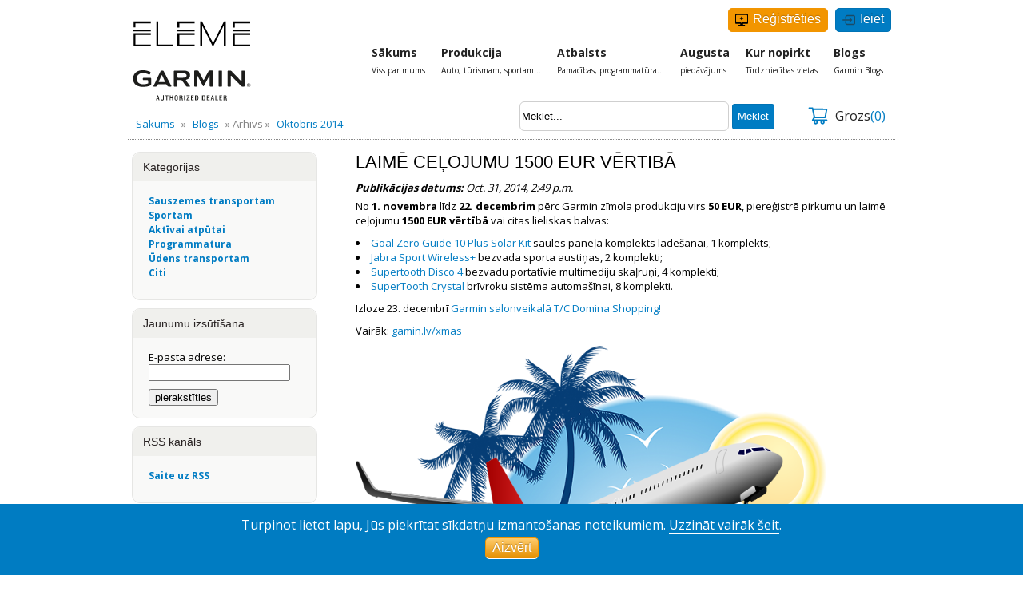

--- FILE ---
content_type: text/html; charset=utf-8
request_url: https://garminshop.lv/lv/blog/date-2014-10/
body_size: 7370
content:
<!DOCTYPE html><html>
<head lang="lv">
    <meta http-equiv="Content-Type" content="text/html; charset=utf-8">
    
      <meta name="verify-paysera" content="86022ca8a915b37a1c37e51e9dfeab4e">
      <meta name="facebook-domain-verification" content="dc4oovk720miuab0ltwsjssqa0yaa0" />
    
    <title>

  
  
    Arhīvs: Oktobris 2014
  

 | Garminshop.lv</title>

    

    <link href="/static/compile/css/project-17.min.css" rel="stylesheet" type="text/css" />
      <link href='https://fonts.googleapis.com/css?family=Open+Sans:400,700&subset=latin,cyrillic' rel='stylesheet' type='text/css'>
      <script src="https://kit.fontawesome.com/372a582e56.js" crossorigin="anonymous"></script>
    <script type="text/javascript" src="/static/compile/js/project-17.min.js" charset="utf-8"></script>
    
<link rel="apple-touch-icon" sizes="57x57" href="/static/img/favicon/apple-touch-icon-57x57.png">
<link rel="apple-touch-icon" sizes="60x60" href="/static/img/favicon/apple-touch-icon-60x60.png">
<link rel="apple-touch-icon" sizes="72x72" href="/static/img/favicon/apple-touch-icon-72x72.png">
<link rel="apple-touch-icon" sizes="76x76" href="/static/img/favicon/apple-touch-icon-76x76.png">
<link rel="apple-touch-icon" sizes="114x114" href="/static/img/favicon/apple-touch-icon-114x114.png">
<link rel="icon" type="image/png" href="/static/img/favicon/favicon-32x32.png" sizes="32x32">
<link rel="icon" type="image/png" href="/static/img/favicon/favicon-96x96.png" sizes="96x96">
<link rel="icon" type="image/png" href="/static/img/favicon/favicon-16x16.png" sizes="16x16">
<link rel="manifest" href="/static/img/favicon/manifest.json">
<link rel="mask-icon" href="/static/img/favicon/safari-pinned-tab.svg" color="#5bbad5">
<link rel="shortcut icon" href="/static/img/favicon/favicon.ico">
<meta name="msapplication-TileColor" content="#da532c">
<meta name="msapplication-config" content="/static/img/favicon/browserconfig.xml">
<meta name="theme-color" content="#ffffff">

    <meta name='viewport' content='width=device-width, initial-scale=1.0, maximum-scale=1.0, user-scalable=0' >
    <!--[if IE]>
        <script src="https://cdnjs.cloudflare.com/ajax/libs/html5shiv/3.7.3/html5shiv.min.js"></script>
    <![endif]-->

    

    

    


    <script>
      window.dataLayer = window.dataLayer || [];
    </script>


    
        <script>
          
        </script>
    


    
    
      <!-- Google Tag Manager -->
      <script>(function(w,d,s,l,i){w[l]=w[l]||[];w[l].push({'gtm.start':new Date().getTime(),event:'gtm.js'});var f=d.getElementsByTagName(s)[0],j=d.createElement(s),dl=l!='dataLayer'?'&l='+l:'';j.async=true;j.src='//www.googletagmanager.com/gtm.js?id='+i+dl;f.parentNode.insertBefore(j,f);})(window,document,'script','dataLayer','GTM-M56WSNH');</script>
      <!-- End Google Tag Manager -->
    

</head>
<body >
    
      <!-- Google Tag Manager -->
      <noscript><iframe src="//www.googletagmanager.com/ns.html?id=GTM-M56WSNH" height="0" width="0" style="display:none;visibility:hidden"></iframe></noscript>
      <!-- End Google Tag Manager -->
    



  <div class="cookie-notify j_cookie-notify hide" data-cookie-ver="1">
    <p><p>Turpinot lietot lapu, Jūs piekrītat sīkdatņu izmanto&scaron;anas noteikumiem. <a href="/lv/karjera/sikdatnu-noteikumi/">Uzzināt vairāk &scaron;eit</a>.</p> <a href="#" class="j_cookie-notify__close hl-ico button-add">Aizvērt</a></p>
  </div>

<div class="container_24" id="container_24">
        <header class="header-mobile">
            <div class="grid_4">
                <div class="hamburger-menu">
                    <input id="menu__toggle" type="checkbox" />
                    <label class="menu__btn" for="menu__toggle">
                        <span></span>
                    </label>
                    
                      <div class="cart-wrapper">
                        <a href="/lv/cart/" id="cart">Grozs<span>(0)</span></a>
                      </div>
                      
                    <a class="logo-header" href="/lv/">
                                <img src="/static/img/logo_with_eleme.svg" alt="Garmin Latvia"/>
                            </a>
                    <ul class="menu__box">
                        <div class="button-right">
                          


                          
                          
                              <a href="/lv/accounts/register/" class="hl-ico hl-register button-add"><span></span> Reģistrēties</a>
                              <a href="/lv/accounts/login/" class="hl-ico hl-login button-add"><span></span> Ieiet</a>
                          
                          
                        </div>
                                            <div class="search-and-menu-wrapper">
                      <div id="sitesearch">
                        <form action="/lv/search/" name="searchform" id="suggestion_form">
                              
                              <input id="search-area" class="search-area" value="Meklēt..." size="32" type="text" onclick="this.value='';" onfocus="this.select()" onblur="this.value=!this.value?'Meklēt...':this.value;" name="q">
                              
                        </form>
                      </div>

                    </div>
                        

    
    <ul class="ul">
        
            
                <li  >
                        <div class="parents_list">
                            
                                <a class="j_collapsible" href="#">Sākums<span>Viss par mums</span></a>
                                <i class="fas fa-arrow-down j_collapsible menu-activate"></i>
                            
                            
                        </div>
                                
                                    <ul class="mob">
                                        <div class="mobile-margin">
            
                <li  ">
                        <div class="parents_list">
                            
                                <a class="j_collapsible" href="/lv/kompanija/par-garmin/">Par Garmin<span></span></a>
                            
                            
                        </div>
                                
                                    <ul class="mob">
                                        <div class="mobile-margin"></div>
                                    </ul>
                   
                </li>
                
                    
                
            
        
            
                <li  ">
                        <div class="parents_list">
                            
                                <a class="j_collapsible" href="/lv/kur-nopirkt/">Kur nopirkt<span>Tīrdzniecības vietas</span></a>
                            
                            
                        </div>
                                
                                    <ul class="mob">
                                        <div class="mobile-margin"></div>
                                    </ul>
                   
                </li>
                
                    <div class="clr"></div>
                
            
        
            
                <li  ">
                        <div class="parents_list">
                            
                                <a class="j_collapsible" href="/lv/produkti/risinajumi/">Risinājumi biznesam<span>Autoparka kontrole, karšu izstrāde</span></a>
                            
                            
                        </div>
                                
                                    <ul class="mob">
                                        <div class="mobile-margin"></div>
                                    </ul>
                   
                </li>
                
                    
                
            
        
            
                <li  ">
                        <div class="parents_list">
                            
                                <a class="j_collapsible" href="/lv/kompanija/kontakti/">Kontakti<span></span></a>
                            
                            
                        </div>
                                
                                    <ul class="mob">
                                        <div class="mobile-margin"></div>
                                    </ul>
                   
                </li>
                
                    
                
            
        
            
                <li  ">
                        <div class="parents_list">
                            
                                <a class="j_collapsible" href="/lv/kompanija/fenix-8/">Fenix 8<span>Fenix 8</span></a>
                            
                            
                        </div>
                                
                                    <ul class="mob">
                                        <div class="mobile-margin"></div>
                                    </ul>
                   
                </li>
                
                    <div class="clr"></div>
                
            
        
            
                <li  ">
                        <div class="parents_list">
                            
                                <a class="j_collapsible" href="/lv/kompanija/janvara/">Janvāra<span>piedāvājums</span></a>
                            
                            
                        </div>
                                
                                    <ul class="mob">
                                        <div class="mobile-margin"></div>
                                    </ul>
                   
                </li>
                
                    
                
            
        </div>
                                    </ul>
                   
                </li>
                
            
        
            
                <li  >
                        <div class="parents_list">
                            
                                <a class="j_collapsible" href="#">Produkcija<span>Auto, tūrismam, sportam...</span></a>
                                <i class="fas fa-arrow-down j_collapsible menu-activate"></i>
                            
                            
                        </div>
                                
                                    <ul class="mob">
                                        <div class="mobile-margin">
            
                <li  ">
                        <div class="parents_list">
                            
                                <a class="j_collapsible" href="/lv/produkti/on-the-road/">Sauszemes transportam<span>Auto, moto, kravas auto</span></a>
                            
                            
                        </div>
                                
                                    <ul class="mob">
                                        <div class="mobile-margin"></div>
                                    </ul>
                   
                </li>
                
                    
                
            
        
            
                <li  ">
                        <div class="parents_list">
                            
                                <a class="j_collapsible" href="/lv/produkti/sportam/">Sportam<span>Skriešanai, velo un peldēšanai</span></a>
                            
                            
                        </div>
                                
                                    <ul class="mob">
                                        <div class="mobile-margin"></div>
                                    </ul>
                   
                </li>
                
                    <div class="clr"></div>
                
            
        
            
                <li  ">
                        <div class="parents_list">
                            
                                <a class="j_collapsible" href="/lv/produkti/aktivai-atputai/">Aktīvai atpūtai<span>Tūrismam, geokešingam un medībām</span></a>
                            
                            
                        </div>
                                
                                    <ul class="mob">
                                        <div class="mobile-margin"></div>
                                    </ul>
                   
                </li>
                
                    
                
            
        
            
                <li  ">
                        <div class="parents_list">
                            
                                <a class="j_collapsible" href="/lv/produkti/udens-transportam/">Ūdens transportam<span>Copei un jūras navigācijai</span></a>
                            
                            
                        </div>
                                
                                    <ul class="mob">
                                        <div class="mobile-margin"></div>
                                    </ul>
                   
                </li>
                
                    
                
            
        
            
                <li  ">
                        <div class="parents_list">
                            
                                <a class="j_collapsible" href="/lv/produkti/aksesuari/">Aksesuāri<span>Kabeļi, stiprinājumi u.c.</span></a>
                            
                            
                        </div>
                                
                                    <ul class="mob">
                                        <div class="mobile-margin"></div>
                                    </ul>
                   
                </li>
                
                    <div class="clr"></div>
                
            
        
            
                <li  ">
                        <div class="parents_list">
                            
                                <a class="j_collapsible" href="/lv/produkti/kartes/">Kartes<span>Ceļu, TOPO, jūras</span></a>
                            
                            
                        </div>
                                
                                    <ul class="mob">
                                        <div class="mobile-margin"></div>
                                    </ul>
                   
                </li>
                
                    
                
            
        
            
                <li  ">
                        <div class="parents_list">
                            
                                <a class="j_collapsible" href="/lv/lv/garmin-health/">Garmin Health<span>Garmin Health risinājumi</span></a>
                            
                            
                        </div>
                                
                                    <ul class="mob">
                                        <div class="mobile-margin"></div>
                                    </ul>
                   
                </li>
                
                    
                
            
        
            
                <li  ">
                        <div class="parents_list">
                            
                                <a class="j_collapsible" href="/lv/produkti/risinajumi/">Risinājumi biznesam<span>Autoparka kontrole, karšu izstrāde</span></a>
                            
                            
                        </div>
                                
                                    <ul class="mob">
                                        <div class="mobile-margin"></div>
                                    </ul>
                   
                </li>
                
                    <div class="clr"></div>
                
            
        
            
                <li  ">
                        <div class="parents_list">
                            
                                <a class="j_collapsible" href="/lv/produkti/veseliba/">Veselība<span></span></a>
                            
                            
                        </div>
                                
                                    <ul class="mob">
                                        <div class="mobile-margin"></div>
                                    </ul>
                   
                </li>
                
                    
                
            
        </div>
                                    </ul>
                   
                </li>
                
            
        
            
                <li  >
                        <div class="parents_list">
                            
                                <a class="j_collapsible" href="#">Atbalsts<span>Pamacības, programmatūra...</span></a>
                                <i class="fas fa-arrow-down j_collapsible menu-activate"></i>
                            
                            
                        </div>
                                
                                    <ul class="mob">
                                        <div class="mobile-margin">
            
                <li  ">
                        <div class="parents_list">
                            
                                <a class="j_collapsible" href="/lv/atbalsts2/programmatura/">Programmatūra<span></span></a>
                            
                            
                        </div>
                                
                                    <ul class="mob">
                                        <div class="mobile-margin"></div>
                                    </ul>
                   
                </li>
                
                    
                
            
        
            
                <li  ">
                        <div class="parents_list">
                            
                                <a class="j_collapsible" href="/lv/atbalsts2/garantija/">Garantijas serviss<span></span></a>
                            
                            
                        </div>
                                
                                    <ul class="mob">
                                        <div class="mobile-margin"></div>
                                    </ul>
                   
                </li>
                
                    <div class="clr"></div>
                
            
        
            
                <li  ">
                        <div class="parents_list">
                            
                                <a class="j_collapsible" href="/lv/atbalsts2/dokumentacijas/">Dokumentācijas<span></span></a>
                            
                            
                        </div>
                                
                                    <ul class="mob">
                                        <div class="mobile-margin"></div>
                                    </ul>
                   
                </li>
                
                    
                
            
        
            
                <li  ">
                        <div class="parents_list">
                            
                                <a class="j_collapsible" href="/lv/atbalsts2/noderiga-informacija/">Noderīga informācija<span></span></a>
                            
                            
                        </div>
                                
                                    <ul class="mob">
                                        <div class="mobile-margin"></div>
                                    </ul>
                   
                </li>
                
                    
                
            
        
            
                <li  ">
                        <div class="parents_list">
                            
                                <a class="j_collapsible" href="/lv/atbalsts2/lmt/">LMT / LM / LT / LMT-S / LMT-D<span></span></a>
                            
                            
                        </div>
                                
                                    <ul class="mob">
                                        <div class="mobile-margin"></div>
                                    </ul>
                   
                </li>
                
                    <div class="clr"></div>
                
            
        
            
                <li  ">
                        <div class="parents_list">
                            
                                <a class="j_collapsible" href="/lv/atbalsts2/apskati/">Apskati<span></span></a>
                            
                            
                        </div>
                                
                                    <ul class="mob">
                                        <div class="mobile-margin"></div>
                                    </ul>
                   
                </li>
                
                    
                
            
        </div>
                                    </ul>
                   
                </li>
                
            
        
            
        
            
                <li  >
                        <div class="parents_list">
                            
                                <a class="j_collapsible" href="/lv/augusta/">Augusta<span>piedāvājums</span></a>
                            
                            
                        </div>
                                
                                    <ul class="mob">
                                        <div class="mobile-margin"></div>
                                    </ul>
                   
                </li>
                
            
        
            
                <li  >
                        <div class="parents_list">
                            
                                <a class="j_collapsible" href="/lv/kur-nopirkt/">Kur nopirkt<span>Tīrdzniecības vietas</span></a>
                            
                            
                        </div>
                                
                                    <ul class="mob">
                                        <div class="mobile-margin"></div>
                                    </ul>
                   
                </li>
                
            
        
            
                <li  class="active" >
                        <div class="parents_list">
                            
                                <a class="j_collapsible" href="/lv/blog/">Blogs<span>Garmin Blogs</span></a>
                            
                            
                        </div>
                                
                                    <ul class="mob">
                                        <div class="mobile-margin"></div>
                                    </ul>
                   
                </li>
                
            
        
    </ul>

                    </ul>
                </div>
            </div>
            
        </header>
       <header>
            <div class="grid_4">
                <a class="logo" href="/lv/">
                  <img src="/static/img/logo_with_eleme.svg" alt="Garmin Latvia"/>
                </a>
            </div>

            <div class="grid_20">
                  <div class="header-logreg">
                    


                    
                      
                        <a href="/lv/accounts/register/" class="hl-ico hl-register button-add"><span></span> Reģistrēties</a>
                        <a href="/lv/accounts/login/" class="hl-ico hl-login button-add"><span></span> Ieiet</a>
                      
                    
                  </div>
                  <div class="clearfix"></div>

              <div class="menu-wrapper">
                <nav>
                
<ul class="nav">
    
        
            <li  >
                <a href="/lv/kompanija/par-garmin/">Sākums<span>Viss par mums</span></a>
                
                    <span class="dd_arrow"></span>
                    <ul>
                        
        
            <li  >
                <a href="/lv/kompanija/par-garmin/">Par Garmin<span></span></a>
                
            </li>
            
                
            
        
    
        
            <li  >
                <a href="/lv/kur-nopirkt/">Kur nopirkt<span>Tīrdzniecības vietas</span></a>
                
            </li>
            
                <div class="clr"></div>
            
        
    
        
            <li  >
                <a href="/lv/produkti/risinajumi/">Risinājumi biznesam<span>Autoparka kontrole, karšu izstrāde</span></a>
                
            </li>
            
                
            
        
    
        
            <li  style=" background-image: url(/media/menu/main/contacts.png); ">
                <a href="/lv/kompanija/kontakti/">Kontakti<span></span></a>
                
            </li>
            
                
            
        
    
        
            <li  >
                <a href="/lv/kompanija/fenix-8/">Fenix 8<span>Fenix 8</span></a>
                
            </li>
            
                <div class="clr"></div>
            
        
    
        
            <li  >
                <a href="/lv/kompanija/janvara/">Janvāra<span>piedāvājums</span></a>
                
            </li>
            
                
            
        
    
                    </ul>
                
            </li>
            
        
    
        
            <li  >
                <a href="/lv/produkti/on-the-road/">Produkcija<span>Auto, tūrismam, sportam...</span></a>
                
                    <span class="dd_arrow"></span>
                    <ul>
                        
        
            <li  style=" background-image: url(/media/menu/wheel2.png); ">
                <a href="/lv/produkti/on-the-road/">Sauszemes transportam<span>Auto, moto, kravas auto</span></a>
                
                    
                    <ul>
                        
                    </ul>
                
            </li>
            
                
            
        
    
        
            <li  style=" background-image: url(/media/menu/main/sports.png); ">
                <a href="/lv/produkti/sportam/">Sportam<span>Skriešanai, velo un peldēšanai</span></a>
                
                    
                    <ul>
                        
                    </ul>
                
            </li>
            
                <div class="clr"></div>
            
        
    
        
            <li  style=" background-image: url(/media/menu/main/outdoor.png); ">
                <a href="/lv/produkti/aktivai-atputai/">Aktīvai atpūtai<span>Tūrismam, geokešingam un medībām</span></a>
                
                    
                    <ul>
                        
                    </ul>
                
            </li>
            
                
            
        
    
        
            <li  style=" background-image: url(/media/menu/main/marine.png); ">
                <a href="/lv/produkti/udens-transportam/">Ūdens transportam<span>Copei un jūras navigācijai</span></a>
                
                    
                    <ul>
                        
                    </ul>
                
            </li>
            
                
            
        
    
        
            <li  style=" background-image: url(/media/menu/main/acc.png); ">
                <a href="/lv/produkti/aksesuari/">Aksesuāri<span>Kabeļi, stiprinājumi u.c.</span></a>
                
                    
                    <ul>
                        
                    </ul>
                
            </li>
            
                <div class="clr"></div>
            
        
    
        
            <li  style=" background-image: url(/media/menu/main/maps.png); ">
                <a href="/lv/produkti/kartes/">Kartes<span>Ceļu, TOPO, jūras</span></a>
                
                    
                    <ul>
                        
                    </ul>
                
            </li>
            
                
            
        
    
        
            <li  >
                <a href="/lv/lv/garmin-health/">Garmin Health<span>Garmin Health risinājumi</span></a>
                
            </li>
            
                
            
        
    
        
            <li  >
                <a href="/lv/produkti/risinajumi/">Risinājumi biznesam<span>Autoparka kontrole, karšu izstrāde</span></a>
                
            </li>
            
                <div class="clr"></div>
            
        
    
        
            <li  style=" background-image: url(/media/menu/untitled-2_IoLhyrH.png); ">
                <a href="/lv/produkti/veseliba/">Veselība<span></span></a>
                
            </li>
            
                
            
        
    
                    </ul>
                
            </li>
            
        
    
        
            <li  >
                <a href="/lv/atbalsts2/programmatura/">Atbalsts<span>Pamacības, programmatūra...</span></a>
                
                    <span class="dd_arrow"></span>
                    <ul>
                        
        
            <li  style=" background-image: url(/media/menu/main/soft.png); ">
                <a href="/lv/atbalsts2/programmatura/">Programmatūra<span></span></a>
                
            </li>
            
                
            
        
    
        
            <li  style=" background-image: url(/media/menu/main/warranty.png); ">
                <a href="/lv/atbalsts2/garantija/">Garantijas serviss<span></span></a>
                
            </li>
            
                <div class="clr"></div>
            
        
    
        
            <li  style=" background-image: url(/media/menu/main/manuals.png); ">
                <a href="/lv/atbalsts2/dokumentacijas/">Dokumentācijas<span></span></a>
                
            </li>
            
                
            
        
    
        
            <li  style=" background-image: url(/media/menu/main/useful.png); ">
                <a href="/lv/atbalsts2/noderiga-informacija/">Noderīga informācija<span></span></a>
                
            </li>
            
                
            
        
    
        
            <li  style=" background-image: url(/media/menu/main/LMT2_2.png); ">
                <a href="/lv/atbalsts2/lmt/">LMT / LM / LT / LMT-S / LMT-D<span></span></a>
                
            </li>
            
                <div class="clr"></div>
            
        
    
        
            <li  style=" background-image: url(/media/menu/main/Extras.png); ">
                <a href="/lv/atbalsts2/apskati/">Apskati<span></span></a>
                
            </li>
            
                
            
        
    
                    </ul>
                
            </li>
            
        
    
        
    
        
            <li  >
                <a href="/lv/augusta/">Augusta<span>piedāvājums</span></a>
                
            </li>
            
        
    
        
            <li  >
                <a href="/lv/kur-nopirkt/">Kur nopirkt<span>Tīrdzniecības vietas</span></a>
                
            </li>
            
        
    
        
            <li  class="active" >
                <a href="/lv/blog/">Blogs<span>Garmin Blogs</span></a>
                
            </li>
            
        
    
</ul>

</nav>
              </div>
            </div>
            <div class="clear"></div>

            <div class="grid_4 suffix_9">
                  <br />
            </div>
          <div class="grid_24">
            <div class="search-and-menu-wrapper">
                  <div id="breadcrumbs" itemscope itemtype="http://schema.org/BreadcrumbList">
                    

    <span itemprop="itemListElement" itemscope itemtype="http://schema.org/ListItem">
        <a itemscope itemtype="http://schema.org/Thing" itemprop="item" href="/lv/">
          <span itemprop="name">Sākums</span>
        </a>
    </span>
  	&raquo;

    <span itemprop="itemListElement" itemscope itemtype="http://schema.org/ListItem">
        <a itemscope itemtype="http://schema.org/Thing" itemprop="item" href="/lv/blog/">
          <span itemprop="name">Blogs</span>
        </a>
    </span>

  

  
  	&raquo; Arhīvs &raquo;
    <span itemprop="itemListElement" itemscope itemtype="http://schema.org/ListItem">
        <a itemscope itemtype="http://schema.org/Thing" itemprop="item" href="/lv/blog/date-2014-10/">
          <span itemprop="name">Oktobris 2014</span>
        </a>
    </span>
  


                  </div>
                  <div id="sitesearch" class="right">
                        <form action="/lv/search/" name="searchform" id="suggestion_form">
                              
                              <input id="search-area" class="search-area" value="Meklēt..." size="32" type="text" onclick="this.value='';" onfocus="this.select()" onblur="this.value=!this.value?'Meklēt...':this.value;" name="q">
                              
                              <button class="btn-search" onclick="submit()" alt="go" name="GO">Meklēt</button>
                        </form>
                  </div>
                  
                  <div class="cart-wrapper">
                    <a href="/lv/cart/" id="cart">Grozs<span>(0)</span></a>
                  </div>
                  
            </div>
          </div>
            <div class="grid_13">


            </div>

            

            <div class="clear"></div>
      </header>

      
        
      

      
<div id="blog">
  <article>
      <div class="grid_6">
      
  <aside>
        <h2>Kategorijas</h2>
    <ul>
    
        <li>
            <a href="/lv/blog/category/Sauszemes-transportam/">Sauszemes transportam</a>
        </li>
    
        <li>
            <a href="/lv/blog/category/Sportam/">Sportam</a>
        </li>
    
        <li>
            <a href="/lv/blog/category/aktivai-atputai/">Aktīvai atpūtai</a>
        </li>
    
        <li>
            <a href="/lv/blog/category/programmatura/">Programmatura</a>
        </li>
    
        <li>
            <a href="/lv/blog/category/udens-transportam/">Ūdens transportam</a>
        </li>
    
        <li>
            <a href="/lv/blog/category/citi/">Citi</a>
        </li>
    
</ul>
  </aside>

  <aside>
  	<h2>Jaunumu izsūtīšana</h2>
    <div class="text">
    
  	<form method="post" action="">

    		<input type='hidden' name='csrfmiddlewaretoken' value='8I6c4eLf07blTDiHhyNWo2WYcr0KtKae' />
        <p><label for="id_email">E-pasta adrese:</label> <input id="id_email" maxlength="254" name="email" type="email" /></p>
    		<input type="submit" value="pierakstīties" >
  	</form>
    </div>
  </aside>

  <aside>
  	<h2>RSS kanāls</h2>
  	<ul>
  		<li>
  		<a href="/lv/blog/rss/">Saite uz RSS</a>
  		</li>
  	</ul>
  </aside>

  <aside>
        <h2>Arhīvs</h2>
    <ul>
    
        <li>
            
            <a href="/lv/blog/date-2019-04/">
                Aprīlis 2019
            </a>
            
        </li>
    
        <li>
            
            <a href="/lv/blog/date-2019-01/">
                Janvāris 2019
            </a>
            
        </li>
    
        <li>
            
            <a href="/lv/blog/date-2018-10/">
                Oktobris 2018
            </a>
            
        </li>
    
        <li>
            
        </li>
    
        <li>
            
        </li>
    
        <li>
            
        </li>
    
        <li>
            
            <a href="/lv/blog/date-2018-09/">
                Septembris 2018
            </a>
            
        </li>
    
        <li>
            
        </li>
    
        <li>
            
            <a href="/lv/blog/date-2018-08/">
                Augusts 2018
            </a>
            
        </li>
    
        <li>
            
        </li>
    
        <li>
            
            <a href="/lv/blog/date-2018-06/">
                Jūnijs 2018
            </a>
            
        </li>
    
        <li>
            
        </li>
    
        <li>
            
        </li>
    
        <li>
            
        </li>
    
        <li>
            
        </li>
    
        <li>
            
            <a href="/lv/blog/date-2018-05/">
                Maijs 2018
            </a>
            
        </li>
    
        <li>
            
            <a href="/lv/blog/date-2018-04/">
                Aprīlis 2018
            </a>
            
        </li>
    
        <li>
            
        </li>
    
        <li>
            
        </li>
    
        <li>
            
        </li>
    
        <li>
            
        </li>
    
        <li>
            
            <a href="/lv/blog/date-2018-03/">
                Marts 2018
            </a>
            
        </li>
    
        <li>
            
        </li>
    
        <li>
            
            <a href="/lv/blog/date-2018-02/">
                Februāris 2018
            </a>
            
        </li>
    
        <li>
            
            <a href="/lv/blog/date-2018-01/">
                Janvāris 2018
            </a>
            
        </li>
    
        <li>
            
        </li>
    
        <li>
            
            <a href="/lv/blog/date-2017-11/">
                Novembris 2017
            </a>
            
        </li>
    
        <li>
            
        </li>
    
        <li>
            
        </li>
    
        <li>
            
            <a href="/lv/blog/date-2017-09/">
                Septembris 2017
            </a>
            
        </li>
    
        <li>
            
        </li>
    
        <li>
            
        </li>
    
        <li>
            
        </li>
    
        <li>
            
        </li>
    
        <li>
            
        </li>
    
        <li>
            
        </li>
    
        <li>
            
            <a href="/lv/blog/date-2017-08/">
                Augusts 2017
            </a>
            
        </li>
    
        <li>
            
            <a href="/lv/blog/date-2017-07/">
                Jūlijs 2017
            </a>
            
        </li>
    
        <li>
            
            <a href="/lv/blog/date-2017-06/">
                Jūnijs 2017
            </a>
            
        </li>
    
        <li>
            
            <a href="/lv/blog/date-2017-05/">
                Maijs 2017
            </a>
            
        </li>
    
        <li>
            
        </li>
    
        <li>
            
        </li>
    
        <li>
            
            <a href="/lv/blog/date-2017-04/">
                Aprīlis 2017
            </a>
            
        </li>
    
        <li>
            
        </li>
    
        <li>
            
        </li>
    
        <li>
            
            <a href="/lv/blog/date-2017-03/">
                Marts 2017
            </a>
            
        </li>
    
        <li>
            
        </li>
    
        <li>
            
        </li>
    
        <li>
            
            <a href="/lv/blog/date-2017-01/">
                Janvāris 2017
            </a>
            
        </li>
    
        <li>
            
        </li>
    
        <li>
            
        </li>
    
        <li>
            
        </li>
    
        <li>
            
        </li>
    
        <li>
            
            <a href="/lv/blog/date-2016-11/">
                Novembris 2016
            </a>
            
        </li>
    
        <li>
            
            <a href="/lv/blog/date-2016-10/">
                Oktobris 2016
            </a>
            
        </li>
    
        <li>
            
        </li>
    
        <li>
            
            <a href="/lv/blog/date-2016-09/">
                Septembris 2016
            </a>
            
        </li>
    
        <li>
            
        </li>
    
        <li>
            
        </li>
    
        <li>
            
            <a href="/lv/blog/date-2016-08/">
                Augusts 2016
            </a>
            
        </li>
    
        <li>
            
        </li>
    
        <li>
            
        </li>
    
        <li>
            
        </li>
    
        <li>
            
            <a href="/lv/blog/date-2016-07/">
                Jūlijs 2016
            </a>
            
        </li>
    
        <li>
            
        </li>
    
        <li>
            
        </li>
    
        <li>
            
        </li>
    
        <li>
            
            <a href="/lv/blog/date-2016-05/">
                Maijs 2016
            </a>
            
        </li>
    
        <li>
            
        </li>
    
        <li>
            
        </li>
    
        <li>
            
            <a href="/lv/blog/date-2016-03/">
                Marts 2016
            </a>
            
        </li>
    
        <li>
            
            <a href="/lv/blog/date-2016-02/">
                Februāris 2016
            </a>
            
        </li>
    
        <li>
            
        </li>
    
        <li>
            
        </li>
    
        <li>
            
        </li>
    
        <li>
            
            <a href="/lv/blog/date-2016-01/">
                Janvāris 2016
            </a>
            
        </li>
    
        <li>
            
        </li>
    
        <li>
            
        </li>
    
        <li>
            
        </li>
    
        <li>
            
        </li>
    
        <li>
            
        </li>
    
        <li>
            
        </li>
    
        <li>
            
            <a href="/lv/blog/date-2015-11/">
                Novembris 2015
            </a>
            
        </li>
    
        <li>
            
            <a href="/lv/blog/date-2015-10/">
                Oktobris 2015
            </a>
            
        </li>
    
        <li>
            
        </li>
    
        <li>
            
        </li>
    
        <li>
            
        </li>
    
        <li>
            
        </li>
    
        <li>
            
            <a href="/lv/blog/date-2015-09/">
                Septembris 2015
            </a>
            
        </li>
    
        <li>
            
            <a href="/lv/blog/date-2015-08/">
                Augusts 2015
            </a>
            
        </li>
    
        <li>
            
        </li>
    
        <li>
            
        </li>
    
        <li>
            
            <a href="/lv/blog/date-2015-07/">
                Jūlijs 2015
            </a>
            
        </li>
    
        <li>
            
        </li>
    
        <li>
            
        </li>
    
        <li>
            
        </li>
    
        <li>
            
            <a href="/lv/blog/date-2015-06/">
                Jūnijs 2015
            </a>
            
        </li>
    
        <li>
            
        </li>
    
        <li>
            
            <a href="/lv/blog/date-2015-05/">
                Maijs 2015
            </a>
            
        </li>
    
        <li>
            
        </li>
    
        <li>
            
            <a href="/lv/blog/date-2015-04/">
                Aprīlis 2015
            </a>
            
        </li>
    
        <li>
            
        </li>
    
        <li>
            
            <a href="/lv/blog/date-2015-03/">
                Marts 2015
            </a>
            
        </li>
    
        <li>
            
        </li>
    
        <li>
            
            <a href="/lv/blog/date-2015-01/">
                Janvāris 2015
            </a>
            
        </li>
    
        <li>
            
        </li>
    
        <li>
            
        </li>
    
        <li>
            
        </li>
    
        <li>
            
        </li>
    
        <li>
            
        </li>
    
        <li>
            
            <a href="/lv/blog/date-2014-12/">
                Decembris 2014
            </a>
            
        </li>
    
        <li>
            
            <a href="/lv/blog/date-2014-10/">
                Oktobris 2014
            </a>
            
        </li>
    
        <li>
            
        </li>
    
        <li>
            
            <a href="/lv/blog/date-2014-09/">
                Septembris 2014
            </a>
            
        </li>
    
        <li>
            
        </li>
    
        <li>
            
            <a href="/lv/blog/date-2014-08/">
                Augusts 2014
            </a>
            
        </li>
    
        <li>
            
            <a href="/lv/blog/date-2014-05/">
                Maijs 2014
            </a>
            
        </li>
    
        <li>
            
            <a href="/lv/blog/date-2014-04/">
                Aprīlis 2014
            </a>
            
        </li>
    
        <li>
            
        </li>
    
        <li>
            
            <a href="/lv/blog/date-2014-02/">
                Februāris 2014
            </a>
            
        </li>
    
        <li>
            
            <a href="/lv/blog/date-2014-01/">
                Janvāris 2014
            </a>
            
        </li>
    
        <li>
            
        </li>
    
        <li>
            
        </li>
    
        <li>
            
        </li>
    
        <li>
            
        </li>
    
        <li>
            
        </li>
    
        <li>
            
        </li>
    
        <li>
            
        </li>
    
        <li>
            
            <a href="/lv/blog/date-2013-12/">
                Decembris 2013
            </a>
            
        </li>
    
        <li>
            
        </li>
    
        <li>
            
            <a href="/lv/blog/date-2013-11/">
                Novembris 2013
            </a>
            
        </li>
    
        <li>
            
        </li>
    
        <li>
            
        </li>
    
        <li>
            
            <a href="/lv/blog/date-2013-10/">
                Oktobris 2013
            </a>
            
        </li>
    
        <li>
            
        </li>
    
        <li>
            
            <a href="/lv/blog/date-2013-09/">
                Septembris 2013
            </a>
            
        </li>
    
        <li>
            
        </li>
    
        <li>
            
        </li>
    
        <li>
            
        </li>
    
        <li>
            
        </li>
    
        <li>
            
            <a href="/lv/blog/date-2013-08/">
                Augusts 2013
            </a>
            
        </li>
    
        <li>
            
        </li>
    
        <li>
            
        </li>
    
        <li>
            
        </li>
    
        <li>
            
        </li>
    
        <li>
            
        </li>
    
        <li>
            
            <a href="/lv/blog/date-2013-07/">
                Jūlijs 2013
            </a>
            
        </li>
    
        <li>
            
        </li>
    
        <li>
            
        </li>
    
        <li>
            
            <a href="/lv/blog/date-2013-06/">
                Jūnijs 2013
            </a>
            
        </li>
    
        <li>
            
        </li>
    
        <li>
            
            <a href="/lv/blog/date-2013-05/">
                Maijs 2013
            </a>
            
        </li>
    
        <li>
            
            <a href="/lv/blog/date-2013-04/">
                Aprīlis 2013
            </a>
            
        </li>
    
        <li>
            
        </li>
    
        <li>
            
            <a href="/lv/blog/date-2013-03/">
                Marts 2013
            </a>
            
        </li>
    
        <li>
            
        </li>
    
        <li>
            
            <a href="/lv/blog/date-2013-02/">
                Februāris 2013
            </a>
            
        </li>
    
        <li>
            
            <a href="/lv/blog/date-2013-01/">
                Janvāris 2013
            </a>
            
        </li>
    
        <li>
            
        </li>
    
        <li>
            
        </li>
    
        <li>
            
        </li>
    
        <li>
            
        </li>
    
        <li>
            
            <a href="/lv/blog/date-2012-11/">
                Novembris 2012
            </a>
            
        </li>
    
        <li>
            
        </li>
    
        <li>
            
            <a href="/lv/blog/date-2012-10/">
                Oktobris 2012
            </a>
            
        </li>
    
        <li>
            
        </li>
    
        <li>
            
        </li>
    
        <li>
            
        </li>
    
        <li>
            
        </li>
    
        <li>
            
        </li>
    
        <li>
            
            <a href="/lv/blog/date-2012-09/">
                Septembris 2012
            </a>
            
        </li>
    
        <li>
            
            <a href="/lv/blog/date-2012-08/">
                Augusts 2012
            </a>
            
        </li>
    
        <li>
            
        </li>
    
        <li>
            
        </li>
    
        <li>
            
        </li>
    
        <li>
            
        </li>
    
        <li>
            
            <a href="/lv/blog/date-2012-07/">
                Jūlijs 2012
            </a>
            
        </li>
    
        <li>
            
        </li>
    
        <li>
            
        </li>
    
        <li>
            
            <a href="/lv/blog/date-2012-06/">
                Jūnijs 2012
            </a>
            
        </li>
    
        <li>
            
        </li>
    
        <li>
            
        </li>
    
</ul>

  </aside>
      </div>
  <div class="grid_17 prefix_1">
    
    <article>
      <h1>LAIMĒ CEĻOJUMU 1500 EUR VĒRTIBĀ</h1>
      <div class="date"><span>Publikācijas datums:</span> Oct. 31, 2014, 2:49 p.m.</div>
      <p>No&nbsp;<strong>1. novembra</strong>&nbsp;līdz&nbsp;<strong>22. decembrim</strong>&nbsp;pērc Garmin zīmola produkciju virs&nbsp;<strong>50 EUR</strong>, piereģistrē pirkumu un laimē ceļojumu&nbsp;<strong>1500 EUR vērtībā</strong>&nbsp;vai citas lieliskas balvas:</p>
<ul>
<li><a href="/lv/produkti/aksesuari/ladetaji-un-vadi/847974001998/" target="_blank">Goal Zero Guide 10 Plus Solar Kit</a>&nbsp;saules paneļa komplekts lādē&scaron;anai, 1 komplekts;</li>
<li><a href="/lv/produkti/aksesuari/sporta-austinas/100-96600003-60/" target="_blank">Jabra Sport Wireless+</a>&nbsp;bezvada sporta austiņas, 2 komplekti;</li>
<li><a href="/lv/produkti/aksesuari/viedtalruniem/004137/" target="_blank">Supertooth Disco 4</a>&nbsp;bezvadu portatīvie multimediju skaļruņi, 4 komplekti;</li>
<li><a href="/lv/produkti/aksesuari/brivroku-sistemas/004098/" target="_blank">SuperTooth Crystal</a>&nbsp;brīvroku sistēma automa&scaron;īnai, 8 komplekti.</li>
</ul>
<p>Izloze 23. decembrī&nbsp;<a href="/lv/kur-nopirkt/" target="_blank">Garmin salonveikalā</a>&nbsp;<a href="http://www.domina-shopping.lv/lv/sections/direction" target="_blank">T/C Domina Shopping!</a>&nbsp;</p>
<p>Vairāk: <a href="/xmas">gamin.lv/xmas</a></p>
<p><img src="/media/uploads/2gifts.png" alt="" width="640" height="582" /></p>

      
        <div class="read_more"><a href="/lv/blog/post/laime-celojumu-1500-eur-vertiba/">Lasīt vairāk...</a></div>
      

      <div class="categories">
        <span>Kategorijas:</span>
        
          <a href="/lv/blog/category/citi/">Citi</a>
        
      </div>
    </article>
    
    <article>
      <h1>Jaunais Forerunner 920XT</h1>
      <div class="date"><span>Publikācijas datums:</span> Oct. 1, 2014, 10:25 a.m.</div>
      <p><strong>Tirgū ienāk jaunais Forerunner &reg; 920XT no Garmin &reg; &ndash; multisport GPS pulkstenis ar uzlabotu skrie&scaron;anas dinamiku un savienojuma funkcijām</strong></p>
<p>&nbsp;</p>
<p><iframe src="https://www.youtube.com/embed/NZsdmzQFzR8?rel=0" width="560" height="315"></iframe></p>
<p>&nbsp;</p>
<p>&Scaron;afhauzena, &Scaron;veice, 2014.gada 1.oktobris &mdash; Garmin&reg; International Inc., Garmin Ltd. (NASDAQ: GRMN) struktūrvienība &scaron;odien paziņoja par Forerunner 920XT ienāk&scaron;anu tirgū. Tas ir multisport GPS pulkstenis ar uzlabotu skrie&scaron;anas dinamiku un viedām funkcijām. Tā kā Forerunner 920XT nodro&scaron;ina detalizētu mērījumu datu ierakstu peldē&scaron;anas, riteņbrauk&scaron;anas vai skrie&scaron;anas laikā, &scaron;ī ierīce atklās jaunas iespējas gan profesionāliem sportistiem, gan iesācējiem. Pulksteņa plānais profils un siksniņa ar eņģu savienojumu nodro&scaron;ina ērtu pulksteņa nēsā&scaron;anu uz rokas, savukārt augstas iz&scaron;ķirtspējas krāsu displejs ļaus ērti pārskatīt statistiskos datus gan treniņa, gan sacīk&scaron;u laikā. Starp uzlabotajām funkcijām jāmin skrie&scaron;anas dinamika, VO2 max aprēķinā&scaron;ana un atjauno&scaron;anās konsultants, live tracking funkcija un viedie ziņojumi. Pulksteņa režīms kombinācijā ar funkcijām, kas palīdz sekot līdzi ikdienas aktivitātēm, ir ideāls rīks soļu un kaloriju skaitī&scaron;anai visas dienas garumā...</p>

      
        <div class="read_more"><a href="/lv/blog/post/jaunais-forerunner-920xt/">Lasīt vairāk...</a></div>
      

      <div class="categories">
        <span>Kategorijas:</span>
        
          <a href="/lv/blog/category/Sportam/">Sportam</a>
        
      </div>
    </article>
    
    <div class="clear"></div>
    
  </div>
  </article>
</div>

</div>

<footer>
      <div class="container_24">
            


    
        
            <div class="grid_4">
            <h5>Garmin</h5>
        

        
            <ul>
                
    
        
            <li><a href="/lv/kompanija/apie-garmin/">Par Garmin</a></li>
        

        
            <ul>
                
            </ul>
        

        
    

    
        
            <li><a href="/lv/kompanija/kontakti/">Kontakti</a></li>
        

        
            <ul>
                
            </ul>
        

        
    

    
        
            <li><a href="/lv/kur-nopirkt/">Kur nopirkt</a></li>
        

        
            <ul>
                
            </ul>
        

        
    

    
        
            <li><a href="/lv/produkti/risinajumi/">Risinājumi biznesam</a></li>
        

        
            <ul>
                
            </ul>
        

        
    

            </ul>
        

        
            </div>
        
    

    
        
            <div class="grid_4">
            <h5>Produkcija</h5>
        

        
            <ul>
                
    
        
            <li><a href="/lv/produkti/on-the-road/">Sauszemes transportam</a></li>
        

        
            <ul>
                
            </ul>
        

        
    

    
        
            <li><a href="/lv/produkti/sportam/">Sportam</a></li>
        

        
            <ul>
                
            </ul>
        

        
    

    
        
            <li><a href="/lv/produkti/aktivai-atputai/">Aktīvai atpūtai</a></li>
        

        
            <ul>
                
            </ul>
        

        
    

    
        
            <li><a href="/lv/produkti/udens-transportam/">Ūdens transportam</a></li>
        

        
            <ul>
                
            </ul>
        

        
    

    
        
            <li><a href="/lv/produkti/aksesuari/">Aksesuāri</a></li>
        

        
            <ul>
                
            </ul>
        

        
    

    
        
            <li><a href="/lv/produkti/kartes/">Kartes</a></li>
        

        
            <ul>
                
            </ul>
        

        
    

    
        
            <li><a href="/lv/produkti/risinajumi/">Risinājumi biznesam</a></li>
        

        
            <ul>
                
            </ul>
        

        
    

    
        
            <li><a href="produkti/garmin-health/">Garmin Health</a></li>
        

        
            <ul>
                
            </ul>
        

        
    

            </ul>
        

        
            </div>
        
    

    
        
            <div class="grid_4">
            <h5>Atbalsts / Serviss</h5>
        

        
            <ul>
                
    
        
            <li><a href="/lv/atbalsts2/programmatura/">Programmatūra</a></li>
        

        
            <ul>
                
            </ul>
        

        
    

    
        
            <li><a href="/lv/atbalsts2/garantija/">Garantija</a></li>
        

        
            <ul>
                
            </ul>
        

        
    

    
        
            <li><a href="/lv/atbalsts2/dokumentacijas/">Dokumentācijas</a></li>
        

        
            <ul>
                
            </ul>
        

        
    

    
        
            <li><a href="/lv/atbalsts2/noderiga-informacija/">Noderīga informācija</a></li>
        

        
            <ul>
                
            </ul>
        

        
    

    
        
            <li><a href="/lv/atbalsts2/lmt/">LMT / LM / LT</a></li>
        

        
            <ul>
                
            </ul>
        

        
    

    
        
            <li><a href="/lv/atbalsts2/apskati/">Apskati</a></li>
        

        
            <ul>
                
            </ul>
        

        
    

            </ul>
        

        
            </div>
        
    

    
        
            <div class="grid_4">
            <h5>Garmin saites</h5>
        

        
            <ul>
                
    
        
            <li><a href="https://my.garmin.com/">myGarmin</a></li>
        

        
            <ul>
                
            </ul>
        

        
    

    
        
            <li><a href="http://connect.garmin.com/">Garmin Connect</a></li>
        

        
            <ul>
                
            </ul>
        

        
    

    
        
            <li><a href="http://www.opencaching.com/en/">Open Caching</a></li>
        

        
            <ul>
                
            </ul>
        

        
    

    
        
            <li><a href="http://www.facebook.com/GarminLatvia#">Mūsu Facebook lapa</a></li>
        

        
            <ul>
                
            </ul>
        

        
    

            </ul>
        

        
            </div>
        
    

    
        
            <div class="grid_4">
            <h5>Par garminshop.lv</h5>
        

        
            <ul>
                
    
        
            <li><a href="/lv/karjera/sikdatnu-noteikumi/">Sīkdatņu noteikumi</a></li>
        

        
            <ul>
                
            </ul>
        

        
    

    
        
            <li><a href="/lv/karjera/atteikuma-tiesibas/">Atteikuma tiesību izmantošanas noteikumi</a></li>
        

        
            <ul>
                
            </ul>
        

        
    

    
        
            <li><a href="/lv/karjera/privatuma-politika/">Privātuma politika</a></li>
        

        
            <ul>
                
            </ul>
        

        
    

    
        
            <li><a href="https://garminshop.lv/lv/atbalsts2/garantija/">Garantija un serviss</a></li>
        

        
            <ul>
                
            </ul>
        

        
    

    
        
            <li><a href="/lv/karjera/distances-pirkuma-ligums/">Distances pirkuma līgums</a></li>
        

        
            <ul>
                
            </ul>
        

        
    

    
        
            <li><a href="/lv/karjera/lietosanas-noteikumi/">Garminshop.lv Lietošanas noteikumi</a></li>
        

        
            <ul>
                
            </ul>
        

        
    

            </ul>
        

        
            </div>
        
    



        <div class="grid_4">
          <h5>Rekviziti</h5>
            <div class="footer-rekv">
              <p>SIA &bdquo;BAJTEL.LV&rdquo;<br />Vienotais reģ. Nr. 40003979897<br />Brivibas gatve 214m-2, 3rd floor, office No. 319, Riga, LV-1039, Latvija<br />Banka: Swedbank<br />Bankas konts: LV53HABA0551019240274</p>
              <br>
              <img src="/static/img/vmlogo.svg">
            </div>
        </div>
      </div>

      <div class="container_24">
            <div class="grid_24" id="flogo">
            <a href="#"><img class="footer-logo" src="/static/img/logo.svg" alt="Garmin"/></a>
            </div>

            <div class="grid_24" id="blinks">
                  <p><a href="/lv/sitemap/">Lapas karte</a> &nbsp; • &nbsp; Copyright © 2026 Garmin Ltd. or its subsidiaries</p>
            </div>
      </div>

</footer>

<a href="#" class="uptotop">Наверх</a>
</body>
</html>


--- FILE ---
content_type: text/css
request_url: https://garminshop.lv/static/compile/css/project-17.min.css
body_size: 17118
content:
a,abbr,acronym,address,applet,article,aside,audio,b,big,blockquote,body,canvas,caption,center,cite,code,dd,del,details,dfn,dialog,div,dl,dt,em,embed,fieldset,figcaption,figure,font,footer,form,h1,h2,h3,h4,h5,h6,header,hgroup,hr,html,i,iframe,img,ins,kbd,label,legend,li,mark,menu,meter,nav,object,ol,output,p,pre,progress,q,rp,rt,ruby,s,samp,section,small,span,strike,strong,sub,summary,sup,table,tbody,td,tfoot,th,thead,time,tr,tt,u,ul,var,video,xmp{border:0;margin:0;padding:0;font-size:100%}html,body{height:100%}article,aside,details,figcaption,figure,footer,header,hgroup,menu,nav,section{display:block}b,strong{font-weight:bold}img{color:transparent;font-size:0;vertical-align:middle;-ms-interpolation-mode:bicubic}ol,ul{list-style:none}li{display:list-item}table{border-collapse:collapse;border-spacing:0}th,td,caption{font-weight:normal;vertical-align:top;text-align:left}q{quotes:none}q:before,q:after{content:'';content:none}sub,sup,small{font-size:75%}sub,sup{line-height:0;position:relative;vertical-align:baseline}sub{bottom:-0.25em}sup{top:-0.5em}svg{overflow:hidden}body{min-width:960px}.container_24{margin-left:auto;margin-right:auto;width:960px}.grid_1,.grid_2,.grid_3,.grid_4,.grid_5,.grid_6,.grid_7,.grid_8,.grid_9,.grid_10,.grid_11,.grid_12,.grid_13,.grid_14,.grid_15,.grid_16,.grid_17,.grid_18,.grid_19,.grid_20,.grid_21,.grid_22,.grid_23,.grid_24{display:inline;float:left;margin-left:5px;margin-right:5px}.grid_25 .push_1,.pull_1,.push_2,.pull_2,.push_3,.pull_3,.push_4,.pull_4,.push_5,.pull_5,.push_6,.pull_6,.push_7,.pull_7,.push_8,.pull_8,.push_9,.pull_9,.push_10,.pull_10,.push_11,.pull_11,.push_12,.pull_12,.push_13,.pull_13,.push_14,.pull_14,.push_15,.pull_15,.push_16,.pull_16,.push_17,.pull_17,.push_18,.pull_18,.push_19,.pull_19,.push_20,.pull_20,.push_21,.pull_21,.push_22,.pull_22,.push_23,.pull_23{position:relative}.alpha{margin-left:0}.omega{margin-right:0}.container_24 .grid_1{width:30px}.container_24 .grid_2{width:70px}.container_24 .grid_3{width:110px}.container_24 .grid_4{width:150px}.container_24 .grid_5{width:190px}.container_24 .grid_6{width:230px}.container_24 .grid_7{width:270px}.container_24 .grid_8{width:310px}.container_24 .grid_9{width:350px}.container_24 .grid_10{width:390px}.container_24 .grid_11{width:430px}.container_24 .grid_12{width:470px}.container_24 .grid_13{width:510px}.container_24 .grid_14{width:550px}.container_24 .grid_15{width:590px}.container_24 .grid_16{width:630px}.container_24 .grid_17{width:670px}.container_24 .grid_18{width:710px}.container_24 .grid_19{width:750px}.container_24 .grid_20{width:790px}.container_24 .grid_21{width:830px}.container_24 .grid_22{width:870px}.container_24 .grid_23{width:910px}.container_24 .grid_24{width:950px}.container_24 .grid_25{width:100px}.container_24 .prefix_1{padding-left:40px}.container_24 .prefix_2{padding-left:80px}.container_24 .prefix_3{padding-left:120px}.container_24 .prefix_4{padding-left:160px}.container_24 .prefix_5{padding-left:200px}.container_24 .prefix_6{padding-left:240px}.container_24 .prefix_7{padding-left:280px}.container_24 .prefix_8{padding-left:320px}.container_24 .prefix_9{padding-left:360px}.container_24 .prefix_10{padding-left:400px}.container_24 .prefix_11{padding-left:440px}.container_24 .prefix_12{padding-left:480px}.container_24 .prefix_13{padding-left:520px}.container_24 .prefix_14{padding-left:560px}.container_24 .prefix_15{padding-left:600px}.container_24 .prefix_16{padding-left:640px}.container_24 .prefix_17{padding-left:680px}.container_24 .prefix_18{padding-left:720px}.container_24 .prefix_19{padding-left:760px}.container_24 .prefix_20{padding-left:800px}.container_24 .prefix_21{padding-left:840px}.container_24 .prefix_22{padding-left:880px}.container_24 .prefix_23{padding-left:920px}.container_24 .prefix_24{padding-left:20px}.container_24 .suffix_1{padding-right:40px}.container_24 .suffix_2{padding-right:80px}.container_24 .suffix_3{padding-right:120px}.container_24 .suffix_4{padding-right:160px}.container_24 .suffix_5{padding-right:200px}.container_24 .suffix_6{padding-right:240px}.container_24 .suffix_7{padding-right:280px}.container_24 .suffix_8{padding-right:320px}.container_24 .suffix_9{padding-right:360px}.container_24 .suffix_10{padding-right:400px}.container_24 .suffix_11{padding-right:440px}.container_24 .suffix_12{padding-right:480px}.container_24 .suffix_13{padding-right:520px}.container_24 .suffix_14{padding-right:560px}.container_24 .suffix_15{padding-right:600px}.container_24 .suffix_16{padding-right:640px}.container_24 .suffix_17{padding-right:680px}.container_24 .suffix_18{padding-right:720px}.container_24 .suffix_19{padding-right:760px}.container_24 .suffix_20{padding-right:800px}.container_24 .suffix_21{padding-right:840px}.container_24 .suffix_22{padding-right:880px}.container_24 .suffix_23{padding-right:920px}.container_24 .push_1{left:40px}.container_24 .push_2{left:80px}.container_24 .push_3{left:120px}.container_24 .push_4{left:160px}.container_24 .push_5{left:200px}.container_24 .push_6{left:240px}.container_24 .push_7{left:280px}.container_24 .push_8{left:320px}.container_24 .push_9{left:360px}.container_24 .push_10{left:400px}.container_24 .push_11{left:440px}.container_24 .push_12{left:480px}.container_24 .push_13{left:520px}.container_24 .push_14{left:560px}.container_24 .push_15{left:600px}.container_24 .push_16{left:640px}.container_24 .push_17{left:680px}.container_24 .push_18{left:720px}.container_24 .push_19{left:760px}.container_24 .push_20{left:800px}.container_24 .push_21{left:840px}.container_24 .push_22{left:880px}.container_24 .push_23{left:920px}.container_24 .pull_1{left:-40px}.container_24 .pull_2{left:-80px}.container_24 .pull_3{left:-120px}.container_24 .pull_4{left:-160px}.container_24 .pull_5{left:-200px}.container_24 .pull_6{left:-240px}.container_24 .pull_7{left:-280px}.container_24 .pull_8{left:-320px}.container_24 .pull_9{left:-360px}.container_24 .pull_10{left:-400px}.container_24 .pull_11{left:-440px}
.container_24 .pull_12{left:-480px}.container_24 .pull_13{left:-520px}.container_24 .pull_14{left:-560px}.container_24 .pull_15{left:-600px}.container_24 .pull_16{left:-640px}.container_24 .pull_17{left:-680px}.container_24 .pull_18{left:-720px}.container_24 .pull_19{left:-760px}.container_24 .pull_20{left:-800px}.container_24 .pull_21{left:-840px}.container_24 .pull_22{left:-880px}.container_24 .pull_23{left:-920px}.clear{clear:both;display:block;overflow:hidden;visibility:hidden;width:0;height:0}.clearfix:before,.clearfix:after,.container_24:before,.container_24:after{content:'.';display:block;overflow:hidden;visibility:hidden;font-size:0;line-height:0;width:0;height:0}.clearfix:after,.container_24:after{clear:both}.clearfix,.container_24{zoom:1}div.pp_default .pp_top,div.pp_default .pp_top .pp_middle,div.pp_default .pp_top .pp_left,div.pp_default .pp_top .pp_right,div.pp_default .pp_bottom,div.pp_default .pp_bottom .pp_left,div.pp_default .pp_bottom .pp_middle,div.pp_default .pp_bottom .pp_right{height:13px}div.pp_default .pp_top .pp_left{background:url(../../vendors/prettyPhoto/images/prettyPhoto/default/sprite.png) -78px -93px no-repeat}div.pp_default .pp_top .pp_middle{background:url(../../vendors/prettyPhoto/images/prettyPhoto/default/sprite_x.png) top left repeat-x}div.pp_default .pp_top .pp_right{background:url(../../vendors/prettyPhoto/images/prettyPhoto/default/sprite.png) -112px -93px no-repeat}div.pp_default .pp_content .ppt{color:#f8f8f8}div.pp_default .pp_content_container .pp_left{background:url(../../vendors/prettyPhoto/images/prettyPhoto/default/sprite_y.png) -7px 0 repeat-y;padding-left:13px}div.pp_default .pp_content_container .pp_right{background:url(../../vendors/prettyPhoto/images/prettyPhoto/default/sprite_y.png) top right repeat-y;padding-right:13px}div.pp_default .pp_next:hover{background:url(../../vendors/prettyPhoto/images/prettyPhoto/default/sprite_next.png) center right no-repeat;cursor:pointer}div.pp_default .pp_previous:hover{background:url(../../vendors/prettyPhoto/images/prettyPhoto/default/sprite_prev.png) center left no-repeat;cursor:pointer}div.pp_default .pp_expand{background:url(../../vendors/prettyPhoto/images/prettyPhoto/default/sprite.png) 0 -29px no-repeat;cursor:pointer;width:28px;height:28px}div.pp_default .pp_expand:hover{background:url(../../vendors/prettyPhoto/images/prettyPhoto/default/sprite.png) 0 -56px no-repeat;cursor:pointer}div.pp_default .pp_contract{background:url(../../vendors/prettyPhoto/images/prettyPhoto/default/sprite.png) 0 -84px no-repeat;cursor:pointer;width:28px;height:28px}div.pp_default .pp_contract:hover{background:url(../../vendors/prettyPhoto/images/prettyPhoto/default/sprite.png) 0 -113px no-repeat;cursor:pointer}div.pp_default .pp_close{width:30px;height:30px;background:url(../../vendors/prettyPhoto/images/prettyPhoto/default/sprite.png) 2px 1px no-repeat;cursor:pointer}div.pp_default .pp_gallery ul li a{background:url(../../vendors/prettyPhoto/images/prettyPhoto/default/default_thumb.png) center center #f8f8f8;border:1px solid #aaa}div.pp_default .pp_social{margin-top:7px}div.pp_default .pp_gallery a.pp_arrow_previous,div.pp_default .pp_gallery a.pp_arrow_next{position:static;left:auto}div.pp_default .pp_nav .pp_play,div.pp_default .pp_nav .pp_pause{background:url(../../vendors/prettyPhoto/images/prettyPhoto/default/sprite.png) -51px 1px no-repeat;height:30px;width:30px}div.pp_default .pp_nav .pp_pause{background-position:-51px -29px}div.pp_default a.pp_arrow_previous,div.pp_default a.pp_arrow_next{background:url(../../vendors/prettyPhoto/images/prettyPhoto/default/sprite.png) -31px -3px no-repeat;height:20px;width:20px;margin:4px 0 0}div.pp_default a.pp_arrow_next{left:52px;background-position:-82px -3px}div.pp_default .pp_content_container .pp_details{margin-top:5px}div.pp_default .pp_nav{clear:none;height:30px;width:110px;position:relative}div.pp_default .pp_nav .currentTextHolder{font-family:Georgia;font-style:italic;color:#999;font-size:11px;left:75px;line-height:25px;position:absolute;top:2px;margin:0;padding:0 0 0 10px}div.pp_default .pp_close:hover,div.pp_default .pp_nav .pp_play:hover,div.pp_default .pp_nav .pp_pause:hover,div.pp_default .pp_arrow_next:hover,div.pp_default .pp_arrow_previous:hover{opacity:.7}div.pp_default .pp_description{font-size:11px;font-weight:700;line-height:14px;margin:5px 50px 5px 0}div.pp_default .pp_bottom .pp_left{background:url(../../vendors/prettyPhoto/images/prettyPhoto/default/sprite.png) -78px -127px no-repeat}div.pp_default .pp_bottom .pp_middle{background:url(../../vendors/prettyPhoto/images/prettyPhoto/default/sprite_x.png) bottom left repeat-x}div.pp_default .pp_bottom .pp_right{background:url(../../vendors/prettyPhoto/images/prettyPhoto/default/sprite.png) -112px -127px no-repeat}div.pp_default .pp_loaderIcon{background:url(../../vendors/prettyPhoto/images/prettyPhoto/default/loader.gif) center center no-repeat}div.light_rounded .pp_top .pp_left{background:url(../../vendors/prettyPhoto/images/prettyPhoto/light_rounded/sprite.png) -88px -53px no-repeat}div.light_rounded .pp_top .pp_right{background:url(../../vendors/prettyPhoto/images/prettyPhoto/light_rounded/sprite.png) -110px -53px no-repeat}div.light_rounded .pp_next:hover{background:url(../../vendors/prettyPhoto/images/prettyPhoto/light_rounded/btnNext.png) center right no-repeat;cursor:pointer}div.light_rounded .pp_previous:hover{background:url(../../vendors/prettyPhoto/images/prettyPhoto/light_rounded/btnPrevious.png) center left no-repeat;cursor:pointer}div.light_rounded .pp_expand{background:url(../../vendors/prettyPhoto/images/prettyPhoto/light_rounded/sprite.png) -31px -26px no-repeat;cursor:pointer}div.light_rounded .pp_expand:hover{background:url(../../vendors/prettyPhoto/images/prettyPhoto/light_rounded/sprite.png) -31px -47px no-repeat;cursor:pointer}div.light_rounded .pp_contract{background:url(../../vendors/prettyPhoto/images/prettyPhoto/light_rounded/sprite.png) 0 -26px no-repeat;cursor:pointer}
div.light_rounded .pp_contract:hover{background:url(../../vendors/prettyPhoto/images/prettyPhoto/light_rounded/sprite.png) 0 -47px no-repeat;cursor:pointer}div.light_rounded .pp_close{width:75px;height:22px;background:url(../../vendors/prettyPhoto/images/prettyPhoto/light_rounded/sprite.png) -1px -1px no-repeat;cursor:pointer}div.light_rounded .pp_nav .pp_play{background:url(../../vendors/prettyPhoto/images/prettyPhoto/light_rounded/sprite.png) -1px -100px no-repeat;height:15px;width:14px}div.light_rounded .pp_nav .pp_pause{background:url(../../vendors/prettyPhoto/images/prettyPhoto/light_rounded/sprite.png) -24px -100px no-repeat;height:15px;width:14px}div.light_rounded .pp_arrow_previous{background:url(../../vendors/prettyPhoto/images/prettyPhoto/light_rounded/sprite.png) 0 -71px no-repeat}div.light_rounded .pp_arrow_next{background:url(../../vendors/prettyPhoto/images/prettyPhoto/light_rounded/sprite.png) -22px -71px no-repeat}div.light_rounded .pp_bottom .pp_left{background:url(../../vendors/prettyPhoto/images/prettyPhoto/light_rounded/sprite.png) -88px -80px no-repeat}div.light_rounded .pp_bottom .pp_right{background:url(../../vendors/prettyPhoto/images/prettyPhoto/light_rounded/sprite.png) -110px -80px no-repeat}div.dark_rounded .pp_top .pp_left{background:url(../../vendors/prettyPhoto/images/prettyPhoto/dark_rounded/sprite.png) -88px -53px no-repeat}div.dark_rounded .pp_top .pp_right{background:url(../../vendors/prettyPhoto/images/prettyPhoto/dark_rounded/sprite.png) -110px -53px no-repeat}div.dark_rounded .pp_content_container .pp_left{background:url(../../vendors/prettyPhoto/images/prettyPhoto/dark_rounded/contentPattern.png) top left repeat-y}div.dark_rounded .pp_content_container .pp_right{background:url(../../vendors/prettyPhoto/images/prettyPhoto/dark_rounded/contentPattern.png) top right repeat-y}div.dark_rounded .pp_next:hover{background:url(../../vendors/prettyPhoto/images/prettyPhoto/dark_rounded/btnNext.png) center right no-repeat;cursor:pointer}div.dark_rounded .pp_previous:hover{background:url(../../vendors/prettyPhoto/images/prettyPhoto/dark_rounded/btnPrevious.png) center left no-repeat;cursor:pointer}div.dark_rounded .pp_expand{background:url(../../vendors/prettyPhoto/images/prettyPhoto/dark_rounded/sprite.png) -31px -26px no-repeat;cursor:pointer}div.dark_rounded .pp_expand:hover{background:url(../../vendors/prettyPhoto/images/prettyPhoto/dark_rounded/sprite.png) -31px -47px no-repeat;cursor:pointer}div.dark_rounded .pp_contract{background:url(../../vendors/prettyPhoto/images/prettyPhoto/dark_rounded/sprite.png) 0 -26px no-repeat;cursor:pointer}div.dark_rounded .pp_contract:hover{background:url(../../vendors/prettyPhoto/images/prettyPhoto/dark_rounded/sprite.png) 0 -47px no-repeat;cursor:pointer}div.dark_rounded .pp_close{width:75px;height:22px;background:url(../../vendors/prettyPhoto/images/prettyPhoto/dark_rounded/sprite.png) -1px -1px no-repeat;cursor:pointer}div.dark_rounded .pp_description{margin-right:85px;color:#fff}div.dark_rounded .pp_nav .pp_play{background:url(../../vendors/prettyPhoto/images/prettyPhoto/dark_rounded/sprite.png) -1px -100px no-repeat;height:15px;width:14px}div.dark_rounded .pp_nav .pp_pause{background:url(../../vendors/prettyPhoto/images/prettyPhoto/dark_rounded/sprite.png) -24px -100px no-repeat;height:15px;width:14px}div.dark_rounded .pp_arrow_previous{background:url(../../vendors/prettyPhoto/images/prettyPhoto/dark_rounded/sprite.png) 0 -71px no-repeat}div.dark_rounded .pp_arrow_next{background:url(../../vendors/prettyPhoto/images/prettyPhoto/dark_rounded/sprite.png) -22px -71px no-repeat}div.dark_rounded .pp_bottom .pp_left{background:url(../../vendors/prettyPhoto/images/prettyPhoto/dark_rounded/sprite.png) -88px -80px no-repeat}div.dark_rounded .pp_bottom .pp_right{background:url(../../vendors/prettyPhoto/images/prettyPhoto/dark_rounded/sprite.png) -110px -80px no-repeat}div.dark_rounded .pp_loaderIcon{background:url(../../vendors/prettyPhoto/images/prettyPhoto/dark_rounded/loader.gif) center center no-repeat}div.dark_square .pp_left,div.dark_square .pp_middle,div.dark_square .pp_right,div.dark_square .pp_content{background:#000}div.dark_square .pp_description{color:#fff;margin:0 85px 0 0}div.dark_square .pp_loaderIcon{background:url(../../vendors/prettyPhoto/images/prettyPhoto/dark_square/loader.gif) center center no-repeat}div.dark_square .pp_expand{background:url(../../vendors/prettyPhoto/images/prettyPhoto/dark_square/sprite.png) -31px -26px no-repeat;cursor:pointer}div.dark_square .pp_expand:hover{background:url(../../vendors/prettyPhoto/images/prettyPhoto/dark_square/sprite.png) -31px -47px no-repeat;cursor:pointer}div.dark_square .pp_contract{background:url(../../vendors/prettyPhoto/images/prettyPhoto/dark_square/sprite.png) 0 -26px no-repeat;cursor:pointer}div.dark_square .pp_contract:hover{background:url(../../vendors/prettyPhoto/images/prettyPhoto/dark_square/sprite.png) 0 -47px no-repeat;cursor:pointer}div.dark_square .pp_close{width:75px;height:22px;background:url(../../vendors/prettyPhoto/images/prettyPhoto/dark_square/sprite.png) -1px -1px no-repeat;cursor:pointer}div.dark_square .pp_nav{clear:none}div.dark_square .pp_nav .pp_play{background:url(../../vendors/prettyPhoto/images/prettyPhoto/dark_square/sprite.png) -1px -100px no-repeat;height:15px;width:14px}div.dark_square .pp_nav .pp_pause{background:url(../../vendors/prettyPhoto/images/prettyPhoto/dark_square/sprite.png) -24px -100px no-repeat;height:15px;width:14px}div.dark_square .pp_arrow_previous{background:url(../../vendors/prettyPhoto/images/prettyPhoto/dark_square/sprite.png) 0 -71px no-repeat}div.dark_square .pp_arrow_next{background:url(../../vendors/prettyPhoto/images/prettyPhoto/dark_square/sprite.png) -22px -71px no-repeat}div.dark_square .pp_next:hover{background:url(../../vendors/prettyPhoto/images/prettyPhoto/dark_square/btnNext.png) center right no-repeat;cursor:pointer}div.dark_square .pp_previous:hover{background:url(../../vendors/prettyPhoto/images/prettyPhoto/dark_square/btnPrevious.png) center left no-repeat;cursor:pointer}
div.light_square .pp_expand{background:url(../../vendors/prettyPhoto/images/prettyPhoto/light_square/sprite.png) -31px -26px no-repeat;cursor:pointer}div.light_square .pp_expand:hover{background:url(../../vendors/prettyPhoto/images/prettyPhoto/light_square/sprite.png) -31px -47px no-repeat;cursor:pointer}div.light_square .pp_contract{background:url(../../vendors/prettyPhoto/images/prettyPhoto/light_square/sprite.png) 0 -26px no-repeat;cursor:pointer}div.light_square .pp_contract:hover{background:url(../../vendors/prettyPhoto/images/prettyPhoto/light_square/sprite.png) 0 -47px no-repeat;cursor:pointer}div.light_square .pp_close{width:75px;height:22px;background:url(../../vendors/prettyPhoto/images/prettyPhoto/light_square/sprite.png) -1px -1px no-repeat;cursor:pointer}div.light_square .pp_nav .pp_play{background:url(../../vendors/prettyPhoto/images/prettyPhoto/light_square/sprite.png) -1px -100px no-repeat;height:15px;width:14px}div.light_square .pp_nav .pp_pause{background:url(../../vendors/prettyPhoto/images/prettyPhoto/light_square/sprite.png) -24px -100px no-repeat;height:15px;width:14px}div.light_square .pp_arrow_previous{background:url(../../vendors/prettyPhoto/images/prettyPhoto/light_square/sprite.png) 0 -71px no-repeat}div.light_square .pp_arrow_next{background:url(../../vendors/prettyPhoto/images/prettyPhoto/light_square/sprite.png) -22px -71px no-repeat}div.light_square .pp_next:hover{background:url(../../vendors/prettyPhoto/images/prettyPhoto/light_square/btnNext.png) center right no-repeat;cursor:pointer}div.light_square .pp_previous:hover{background:url(../../vendors/prettyPhoto/images/prettyPhoto/light_square/btnPrevious.png) center left no-repeat;cursor:pointer}div.facebook .pp_top .pp_left{background:url(../../vendors/prettyPhoto/images/prettyPhoto/facebook/sprite.png) -88px -53px no-repeat}div.facebook .pp_top .pp_middle{background:url(../../vendors/prettyPhoto/images/prettyPhoto/facebook/contentPatternTop.png) top left repeat-x}div.facebook .pp_top .pp_right{background:url(../../vendors/prettyPhoto/images/prettyPhoto/facebook/sprite.png) -110px -53px no-repeat}div.facebook .pp_content_container .pp_left{background:url(../../vendors/prettyPhoto/images/prettyPhoto/facebook/contentPatternLeft.png) top left repeat-y}div.facebook .pp_content_container .pp_right{background:url(../../vendors/prettyPhoto/images/prettyPhoto/facebook/contentPatternRight.png) top right repeat-y}div.facebook .pp_expand{background:url(../../vendors/prettyPhoto/images/prettyPhoto/facebook/sprite.png) -31px -26px no-repeat;cursor:pointer}div.facebook .pp_expand:hover{background:url(../../vendors/prettyPhoto/images/prettyPhoto/facebook/sprite.png) -31px -47px no-repeat;cursor:pointer}div.facebook .pp_contract{background:url(../../vendors/prettyPhoto/images/prettyPhoto/facebook/sprite.png) 0 -26px no-repeat;cursor:pointer}div.facebook .pp_contract:hover{background:url(../../vendors/prettyPhoto/images/prettyPhoto/facebook/sprite.png) 0 -47px no-repeat;cursor:pointer}div.facebook .pp_close{width:22px;height:22px;background:url(../../vendors/prettyPhoto/images/prettyPhoto/facebook/sprite.png) -1px -1px no-repeat;cursor:pointer}div.facebook .pp_description{margin:0 37px 0 0}div.facebook .pp_loaderIcon{background:url(../../vendors/prettyPhoto/images/prettyPhoto/facebook/loader.gif) center center no-repeat}div.facebook .pp_arrow_previous{background:url(../../vendors/prettyPhoto/images/prettyPhoto/facebook/sprite.png) 0 -71px no-repeat;height:22px;margin-top:0;width:22px}div.facebook .pp_arrow_previous.disabled{background-position:0 -96px;cursor:default}div.facebook .pp_arrow_next{background:url(../../vendors/prettyPhoto/images/prettyPhoto/facebook/sprite.png) -32px -71px no-repeat;height:22px;margin-top:0;width:22px}div.facebook .pp_arrow_next.disabled{background-position:-32px -96px;cursor:default}div.facebook .pp_nav{margin-top:0}div.facebook .pp_nav p{font-size:15px;padding:0 3px 0 4px}div.facebook .pp_nav .pp_play{background:url(../../vendors/prettyPhoto/images/prettyPhoto/facebook/sprite.png) -1px -123px no-repeat;height:22px;width:22px}div.facebook .pp_nav .pp_pause{background:url(../../vendors/prettyPhoto/images/prettyPhoto/facebook/sprite.png) -32px -123px no-repeat;height:22px;width:22px}div.facebook .pp_next:hover{background:url(../../vendors/prettyPhoto/images/prettyPhoto/facebook/btnNext.png) center right no-repeat;cursor:pointer}div.facebook .pp_previous:hover{background:url(../../vendors/prettyPhoto/images/prettyPhoto/facebook/btnPrevious.png) center left no-repeat;cursor:pointer}div.facebook .pp_bottom .pp_left{background:url(../../vendors/prettyPhoto/images/prettyPhoto/facebook/sprite.png) -88px -80px no-repeat}div.facebook .pp_bottom .pp_middle{background:url(../../vendors/prettyPhoto/images/prettyPhoto/facebook/contentPatternBottom.png) top left repeat-x}div.facebook .pp_bottom .pp_right{background:url(../../vendors/prettyPhoto/images/prettyPhoto/facebook/sprite.png) -110px -80px no-repeat}div.pp_pic_holder a:focus{outline:0}div.pp_overlay{background:#000;display:none;left:0;position:absolute;top:0;width:100%;z-index:9500}div.pp_pic_holder{display:none;position:absolute;width:100px;z-index:10000}.pp_content{height:40px;min-width:40px}* html .pp_content{width:40px}.pp_content_container{position:relative;text-align:left;width:100%}.pp_content_container .pp_left{padding-left:20px}.pp_content_container .pp_right{padding-right:20px}.pp_content_container .pp_details{float:left;margin:10px 0 2px}.pp_description{display:none;margin:0}.pp_social{float:left;margin:0}.pp_social .facebook{float:left;margin-left:5px;width:55px;overflow:hidden}.pp_social .twitter{float:left}.pp_nav{clear:right;float:left;margin:3px 10px 0 0}.pp_nav p{float:left;white-space:nowrap;margin:2px 4px}.pp_nav .pp_play,.pp_nav .pp_pause{float:left;margin-right:4px;text-indent:-10000px}a.pp_arrow_previous,a.pp_arrow_next{display:block;float:left;height:15px;margin-top:3px;overflow:hidden;text-indent:-10000px;width:14px}.pp_hoverContainer{position:absolute;top:0;width:100%;z-index:2000}
.pp_gallery{display:none;left:50%;margin-top:-50px;position:absolute;z-index:10000}.pp_gallery div{float:left;overflow:hidden;position:relative}.pp_gallery ul{float:left;height:35px;position:relative;white-space:nowrap;margin:0 0 0 5px;padding:0}.pp_gallery ul a{border:1px rgba(0,0,0,0.5) solid;display:block;float:left;height:33px;overflow:hidden}.pp_gallery ul a img{border:0}.pp_gallery li{display:block;float:left;margin:0 5px 0 0;padding:0}.pp_gallery li.default a{background:url(../../vendors/prettyPhoto/images/prettyPhoto/facebook/default_thumbnail.gif) 0 0 no-repeat;display:block;height:33px;width:50px}.pp_gallery .pp_arrow_previous,.pp_gallery .pp_arrow_next{margin-top:7px!important}a.pp_next{background:url(../../vendors/prettyPhoto/images/prettyPhoto/light_rounded/btnNext.png) 10000px 10000px no-repeat;display:block;float:right;height:100%;text-indent:-10000px;width:49%}a.pp_previous{background:url(../../vendors/prettyPhoto/images/prettyPhoto/light_rounded/btnNext.png) 10000px 10000px no-repeat;display:block;float:left;height:100%;text-indent:-10000px;width:49%}a.pp_expand,a.pp_contract{cursor:pointer;display:none;height:20px;position:absolute;right:30px;text-indent:-10000px;top:10px;width:20px;z-index:20000}a.pp_close{position:absolute;right:0;top:0;display:block;line-height:22px;text-indent:-10000px}.pp_loaderIcon{display:block;height:24px;left:50%;position:absolute;top:50%;width:24px;margin:-12px 0 0 -12px}#pp_full_res{line-height:1!important}#pp_full_res .pp_inline{text-align:left}#pp_full_res .pp_inline p{margin:0 0 15px}div.ppt{color:#fff;display:none;font-size:17px;z-index:9999;margin:0 0 5px 15px}div.pp_default .pp_content,div.light_rounded .pp_content{background-color:#fff}div.pp_default #pp_full_res .pp_inline,div.light_rounded .pp_content .ppt,div.light_rounded #pp_full_res .pp_inline,div.light_square .pp_content .ppt,div.light_square #pp_full_res .pp_inline,div.facebook .pp_content .ppt,div.facebook #pp_full_res .pp_inline{color:#000}div.pp_default .pp_gallery ul li a:hover,div.pp_default .pp_gallery ul li.selected a,.pp_gallery ul a:hover,.pp_gallery li.selected a{border-color:#fff}div.pp_default .pp_details,div.light_rounded .pp_details,div.dark_rounded .pp_details,div.dark_square .pp_details,div.light_square .pp_details,div.facebook .pp_details{position:relative}div.light_rounded .pp_top .pp_middle,div.light_rounded .pp_content_container .pp_left,div.light_rounded .pp_content_container .pp_right,div.light_rounded .pp_bottom .pp_middle,div.light_square .pp_left,div.light_square .pp_middle,div.light_square .pp_right,div.light_square .pp_content,div.facebook .pp_content{background:#fff}div.light_rounded .pp_description,div.light_square .pp_description{margin-right:85px}div.light_rounded .pp_gallery a.pp_arrow_previous,div.light_rounded .pp_gallery a.pp_arrow_next,div.dark_rounded .pp_gallery a.pp_arrow_previous,div.dark_rounded .pp_gallery a.pp_arrow_next,div.dark_square .pp_gallery a.pp_arrow_previous,div.dark_square .pp_gallery a.pp_arrow_next,div.light_square .pp_gallery a.pp_arrow_previous,div.light_square .pp_gallery a.pp_arrow_next{margin-top:12px!important}div.light_rounded .pp_arrow_previous.disabled,div.dark_rounded .pp_arrow_previous.disabled,div.dark_square .pp_arrow_previous.disabled,div.light_square .pp_arrow_previous.disabled{background-position:0 -87px;cursor:default}div.light_rounded .pp_arrow_next.disabled,div.dark_rounded .pp_arrow_next.disabled,div.dark_square .pp_arrow_next.disabled,div.light_square .pp_arrow_next.disabled{background-position:-22px -87px;cursor:default}div.light_rounded .pp_loaderIcon,div.light_square .pp_loaderIcon{background:url(../../vendors/prettyPhoto/images/prettyPhoto/light_rounded/loader.gif) center center no-repeat}div.dark_rounded .pp_top .pp_middle,div.dark_rounded .pp_content,div.dark_rounded .pp_bottom .pp_middle{background:url(../../vendors/prettyPhoto/images/prettyPhoto/dark_rounded/contentPattern.png) top left repeat}div.dark_rounded .currentTextHolder,div.dark_square .currentTextHolder{color:#c4c4c4}div.dark_rounded #pp_full_res .pp_inline,div.dark_square #pp_full_res .pp_inline{color:#fff}.pp_top,.pp_bottom{height:20px;position:relative}* html .pp_top,* html .pp_bottom{padding:0 20px}.pp_top .pp_left,.pp_bottom .pp_left{height:20px;left:0;position:absolute;width:20px}.pp_top .pp_middle,.pp_bottom .pp_middle{height:20px;left:20px;position:absolute;right:20px}* html .pp_top .pp_middle,* html .pp_bottom .pp_middle{left:0;position:static}.pp_top .pp_right,.pp_bottom .pp_right{height:20px;left:auto;position:absolute;right:0;top:0;width:20px}.pp_fade,.pp_gallery li.default a img{display:none}.arrow{display:none}.slick-slider{position:relative;display:block;box-sizing:border-box;-webkit-user-select:none;-moz-user-select:none;-ms-user-select:none;user-select:none;-webkit-touch-callout:none;-khtml-user-select:none;-ms-touch-action:pan-y;touch-action:pan-y;-webkit-tap-highlight-color:transparent}.slick-list{position:relative;display:block;overflow:hidden;margin:0;padding:0}.slick-list:focus{outline:0}.slick-list.dragging{cursor:pointer;cursor:hand}.slick-slider .slick-track,.slick-slider .slick-list{-webkit-transform:translate3d(0,0,0);-moz-transform:translate3d(0,0,0);-ms-transform:translate3d(0,0,0);-o-transform:translate3d(0,0,0);transform:translate3d(0,0,0)}.slick-track{position:relative;top:0;left:0;display:block;margin-left:auto;margin-right:auto}.slick-track:before,.slick-track:after{display:table;content:''}.slick-track:after{clear:both}.slick-loading .slick-track{visibility:hidden}.slick-slide{display:none;float:left;height:100%;min-height:1px}[dir='rtl'] .slick-slide{float:right}.slick-slide img{display:block}.slick-slide.slick-loading img{display:none}.slick-slide.dragging img{pointer-events:none}.slick-initialized .slick-slide{display:block}.slick-loading .slick-slide{visibility:hidden}.slick-vertical .slick-slide{display:block;height:auto;border:1px solid transparent}
.slick-arrow.slick-hidden{display:none}@charset 'UTF-8';.slick-loading .slick-list{background:#fff url(../../vendors/slick/ajax-loader.gif) center center no-repeat}@font-face{font-family:'slick';font-weight:normal;font-style:normal;src:url(../../vendors/slick/fonts/slick.eot);src:url(../../vendors/slick/fonts/slick.eot?#iefix) format('embedded-opentype'),url(../../vendors/slick/fonts/slick.woff) format('woff'),url(../../vendors/slick/fonts/slick.ttf) format('truetype'),url(../../vendors/slick/fonts/slick.svg#slick) format('svg')}.slick-prev,.slick-next{font-size:0;line-height:0;position:absolute;top:50%;display:block;width:20px;height:20px;padding:0;-webkit-transform:translate(0,-50%);-ms-transform:translate(0,-50%);transform:translate(0,-50%);cursor:pointer;color:transparent;border:0;outline:0;background:transparent}.slick-prev:hover,.slick-prev:focus,.slick-next:hover,.slick-next:focus{color:transparent;outline:0;background:transparent}.slick-prev:hover:before,.slick-prev:focus:before,.slick-next:hover:before,.slick-next:focus:before{opacity:1}.slick-prev.slick-disabled:before,.slick-next.slick-disabled:before{opacity:.25}.slick-prev:before,.slick-next:before{font-family:'slick';font-size:20px;line-height:1;opacity:.75;color:white;-webkit-font-smoothing:antialiased;-moz-osx-font-smoothing:grayscale}.slick-prev{left:-25px}[dir='rtl'] .slick-prev{right:-25px;left:auto}.slick-prev:before{content:'←'}[dir='rtl'] .slick-prev:before{content:'→'}.slick-next{right:-25px}[dir='rtl'] .slick-next{right:auto;left:-25px}.slick-next:before{content:'→'}[dir='rtl'] .slick-next:before{content:'←'}.slick-dotted.slick-slider{margin-bottom:30px}.slick-dots{position:absolute;bottom:-25px;display:block;width:100%;padding:0;margin:0;list-style:none;text-align:center}.slick-dots li{position:relative;display:inline-block;width:20px;height:20px;margin:0 5px;padding:0;cursor:pointer}.slick-dots li button{font-size:0;line-height:0;display:block;width:20px;height:20px;padding:5px;cursor:pointer;color:transparent;border:0;outline:0;background:transparent}.slick-dots li button:hover,.slick-dots li button:focus{outline:0}.slick-dots li button:hover:before,.slick-dots li button:focus:before{opacity:1}.slick-dots li button:before{font-family:'slick';font-size:6px;line-height:20px;position:absolute;top:0;left:0;width:20px;height:20px;content:'•';text-align:center;opacity:.25;color:black;-webkit-font-smoothing:antialiased;-moz-osx-font-smoothing:grayscale}.slick-dots li.slick-active button:before{opacity:.75;color:black}@font-face{font-family:'lg';src:url(../../vendors/lightgallery/fonts/lg.woff2?io9a6k) format("woff2"),url(../../vendors/lightgallery/fonts/lg.ttf?io9a6k) format("truetype"),url(../../vendors/lightgallery/fonts/lg.woff?io9a6k) format("woff"),url(../../vendors/lightgallery/fonts/lg.svg?io9a6k#lg) format("svg");font-weight:normal;font-style:normal;font-display:block}.lg-icon{font-family:'lg'!important;speak:never;font-style:normal;font-weight:normal;font-variant:normal;text-transform:none;line-height:1;-webkit-font-smoothing:antialiased;-moz-osx-font-smoothing:grayscale}.lg-container{font-family:system-ui,-apple-system,'Segoe UI',Roboto,'Helvetica Neue',Arial,'Noto Sans','Liberation Sans',sans-serif,'Apple Color Emoji','Segoe UI Emoji','Segoe UI Symbol','Noto Color Emoji'}.lg-next,.lg-prev{background-color:rgba(0,0,0,0.45);border-radius:2px;color:#999;cursor:pointer;display:block;font-size:22px;margin-top:-10px;padding:8px 10px 9px;position:absolute;top:50%;z-index:1080;outline:0;border:0}.lg-next.disabled,.lg-prev.disabled{opacity:0!important;cursor:default}.lg-next:hover:not(.disabled),.lg-prev:hover:not(.disabled){color:#fff}.lg-single-item .lg-next,.lg-single-item .lg-prev{display:none}.lg-next{right:20px}.lg-next:before{content:'\e095'}.lg-prev{left:20px}.lg-prev:after{content:'\e094'}@-webkit-keyframes lg-right-end{0%{left:0}50%{left:-30px}100%{left:0}}@-moz-keyframes lg-right-end{0%{left:0}50%{left:-30px}100%{left:0}}@-ms-keyframes lg-right-end{0%{left:0}50%{left:-30px}100%{left:0}}@keyframes lg-right-end{0%{left:0}50%{left:-30px}100%{left:0}}@-webkit-keyframes lg-left-end{0%{left:0}50%{left:30px}100%{left:0}}@-moz-keyframes lg-left-end{0%{left:0}50%{left:30px}100%{left:0}}@-ms-keyframes lg-left-end{0%{left:0}50%{left:30px}100%{left:0}}@keyframes lg-left-end{0%{left:0}50%{left:30px}100%{left:0}}.lg-outer.lg-right-end .lg-object{-webkit-animation:lg-right-end .3s;-o-animation:lg-right-end .3s;animation:lg-right-end .3s;position:relative}.lg-outer.lg-left-end .lg-object{-webkit-animation:lg-left-end .3s;-o-animation:lg-left-end .3s;animation:lg-left-end .3s;position:relative}.lg-toolbar{z-index:1082;left:0;position:absolute;top:0;width:100%}.lg-media-overlap .lg-toolbar{background-image:linear-gradient(0deg,rgba(0,0,0,0),rgba(0,0,0,0.4))}.lg-toolbar .lg-icon{color:#999;cursor:pointer;float:right;font-size:24px;height:47px;line-height:27px;padding:10px 0;text-align:center;width:50px;text-decoration:none!important;outline:medium none;will-change:color;-webkit-transition:color .2s linear;-o-transition:color .2s linear;transition:color .2s linear;background:0;border:0;box-shadow:none}
.lg-toolbar .lg-icon.lg-icon-18{font-size:18px}.lg-toolbar .lg-icon:hover{color:#fff}.lg-toolbar .lg-close:after{content:'\e070'}.lg-toolbar .lg-maximize{font-size:22px}.lg-toolbar .lg-maximize:after{content:'\e90a'}.lg-toolbar .lg-download:after{content:'\e0f2'}.lg-sub-html{color:#eee;font-size:16px;padding:10px 40px;text-align:center;z-index:1080;opacity:0;-webkit-transition:opacity .2s ease-out 0s;-o-transition:opacity .2s ease-out 0s;transition:opacity .2s ease-out 0s}.lg-sub-html h4{margin:0;font-size:13px;font-weight:bold}.lg-sub-html p{font-size:12px;margin:5px 0 0}.lg-sub-html a{color:inherit}.lg-sub-html a:hover{text-decoration:underline}.lg-media-overlap .lg-sub-html{background-image:linear-gradient(180deg,rgba(0,0,0,0),rgba(0,0,0,0.6))}.lg-item .lg-sub-html{position:absolute;bottom:0;right:0;left:0}.lg-error-msg{font-size:14px;color:#999}.lg-counter{color:#999;display:inline-block;font-size:16px;padding-left:20px;padding-top:12px;height:47px;vertical-align:middle}.lg-closing .lg-toolbar,.lg-closing .lg-prev,.lg-closing .lg-next,.lg-closing .lg-sub-html{opacity:0;-webkit-transition:-webkit-transform .08 cubic-bezier(0,0,0.25,1) 0s,opacity .08 cubic-bezier(0,0,0.25,1) 0s,color .08 linear;-moz-transition:-moz-transform .08 cubic-bezier(0,0,0.25,1) 0s,opacity .08 cubic-bezier(0,0,0.25,1) 0s,color .08 linear;-o-transition:-o-transform .08 cubic-bezier(0,0,0.25,1) 0s,opacity .08 cubic-bezier(0,0,0.25,1) 0s,color .08 linear;transition:transform .08 cubic-bezier(0,0,0.25,1) 0s,opacity .08 cubic-bezier(0,0,0.25,1) 0s,color .08 linear}body:not(.lg-from-hash) .lg-outer.lg-start-zoom .lg-item:not(.lg-zoomable) .lg-img-wrap,body:not(.lg-from-hash) .lg-outer.lg-start-zoom .lg-item:not(.lg-zoomable) .lg-video-cont{opacity:0;-moz-transform:scale3d(0.5,0.5,0.5);-o-transform:scale3d(0.5,0.5,0.5);-ms-transform:scale3d(0.5,0.5,0.5);-webkit-transform:scale3d(0.5,0.5,0.5);transform:scale3d(0.5,0.5,0.5);will-change:transform,opacity;-webkit-transition:-webkit-transform 250ms cubic-bezier(0,0,0.25,1) 0s,opacity 250ms cubic-bezier(0,0,0.25,1)!important;-moz-transition:-moz-transform 250ms cubic-bezier(0,0,0.25,1) 0s,opacity 250ms cubic-bezier(0,0,0.25,1)!important;-o-transition:-o-transform 250ms cubic-bezier(0,0,0.25,1) 0s,opacity 250ms cubic-bezier(0,0,0.25,1)!important;transition:transform 250ms cubic-bezier(0,0,0.25,1) 0s,opacity 250ms cubic-bezier(0,0,0.25,1)!important}body:not(.lg-from-hash) .lg-outer.lg-start-zoom .lg-item:not(.lg-zoomable).lg-complete .lg-img-wrap,body:not(.lg-from-hash) .lg-outer.lg-start-zoom .lg-item:not(.lg-zoomable).lg-complete .lg-video-cont{opacity:1;-moz-transform:scale3d(1,1,1);-o-transform:scale3d(1,1,1);-ms-transform:scale3d(1,1,1);-webkit-transform:scale3d(1,1,1);transform:scale3d(1,1,1)}.lg-group:after{content:'';display:table;clear:both}.lg-container{display:none;outline:0}.lg-container.lg-show{display:block}.lg-on{scroll-behavior:unset}.lg-toolbar,.lg-prev,.lg-next,.lg-pager-outer,.lg-hide-sub-html .lg-sub-html{opacity:0;will-change:transform,opacity;-webkit-transition:-webkit-transform .25s cubic-bezier(0,0,0.25,1) 0s,opacity .25s cubic-bezier(0,0,0.25,1) 0s;-moz-transition:-moz-transform .25s cubic-bezier(0,0,0.25,1) 0s,opacity .25s cubic-bezier(0,0,0.25,1) 0s;-o-transition:-o-transform .25s cubic-bezier(0,0,0.25,1) 0s,opacity .25s cubic-bezier(0,0,0.25,1) 0s;transition:transform .25s cubic-bezier(0,0,0.25,1) 0s,opacity .25s cubic-bezier(0,0,0.25,1) 0s}.lg-show-in .lg-toolbar,.lg-show-in .lg-prev,.lg-show-in .lg-next,.lg-show-in .lg-pager-outer{opacity:1}.lg-show-in.lg-hide-sub-html .lg-sub-html{opacity:1}.lg-show-in .lg-hide-items .lg-prev{opacity:0;-webkit-transform:translate3d(-10px,0,0);transform:translate3d(-10px,0,0)}.lg-show-in .lg-hide-items .lg-next{opacity:0;-webkit-transform:translate3d(10px,0,0);transform:translate3d(10px,0,0)}.lg-show-in .lg-hide-items .lg-toolbar{opacity:0;-webkit-transform:translate3d(0,-10px,0);transform:translate3d(0,-10px,0)}.lg-show-in .lg-hide-items.lg-hide-sub-html .lg-sub-html{opacity:0;-webkit-transform:translate3d(0,20px,0);transform:translate3d(0,20px,0)}.lg-outer{width:100%;height:100%;position:fixed;top:0;left:0;z-index:1050;text-align:left;opacity:.001;outline:0;will-change:auto;overflow:hidden;-webkit-transition:opacity .15s ease 0s;-o-transition:opacity .15s ease 0s;transition:opacity .15s ease 0s}.lg-outer *{-webkit-box-sizing:border-box;-moz-box-sizing:border-box;box-sizing:border-box}.lg-outer.lg-zoom-from-image{opacity:1}.lg-outer.lg-visible{opacity:1}.lg-outer.lg-css3 .lg-item:not(.lg-start-end-progress).lg-prev-slide,.lg-outer.lg-css3 .lg-item:not(.lg-start-end-progress).lg-next-slide,.lg-outer.lg-css3 .lg-item:not(.lg-start-end-progress).lg-current{-webkit-transition-duration:inherit!important;transition-duration:inherit!important;-webkit-transition-timing-function:inherit!important;transition-timing-function:inherit!important}.lg-outer.lg-css3.lg-dragging .lg-item.lg-prev-slide,.lg-outer.lg-css3.lg-dragging .lg-item.lg-next-slide,.lg-outer.lg-css3.lg-dragging .lg-item.lg-current{-webkit-transition-duration:0s!important;transition-duration:0s!important;opacity:1}.lg-outer.lg-grab img.lg-object{cursor:-webkit-grab;cursor:-moz-grab;cursor:-o-grab;cursor:-ms-grab;cursor:grab}.lg-outer.lg-grabbing img.lg-object{cursor:move;cursor:-webkit-grabbing;cursor:-moz-grabbing;cursor:-o-grabbing;cursor:-ms-grabbing;cursor:grabbing}.lg-outer .lg-content{position:absolute;top:0;left:0;right:0;bottom:0}.lg-outer .lg-inner{width:100%;position:absolute;left:0;top:0;bottom:0;-webkit-transition:opacity 0s;-o-transition:opacity 0s;transition:opacity 0s;white-space:nowrap}.lg-outer .lg-item{will-change:transform,opacity;display:none!important}.lg-outer .lg-item:not(.lg-start-end-progress){background:url(../../vendors/lightgallery/images/loading.gif) no-repeat scroll center center transparent}.lg-outer.lg-css3 .lg-prev-slide,.lg-outer.lg-css3 .lg-current,.lg-outer.lg-css3 .lg-next-slide{display:inline-block!important}
.lg-outer.lg-css .lg-current{display:inline-block!important}.lg-outer .lg-item,.lg-outer .lg-img-wrap{display:inline-block;text-align:center;position:absolute;width:100%;height:100%}.lg-outer .lg-item:before,.lg-outer .lg-img-wrap:before{content:'';display:inline-block;height:100%;vertical-align:middle}.lg-outer .lg-img-wrap{position:absolute;left:0;right:0;top:0;bottom:0;white-space:nowrap;font-size:0}.lg-outer .lg-item.lg-complete{background-image:none}.lg-outer .lg-item.lg-current{z-index:1060}.lg-outer .lg-object{display:inline-block;vertical-align:middle;max-width:100%;max-height:100%;width:auto;height:auto;position:relative}.lg-outer .lg-empty-html.lg-sub-html,.lg-outer .lg-empty-html .lg-sub-html{display:none}.lg-outer.lg-hide-download .lg-download{opacity:.75;pointer-events:none}.lg-outer .lg-first-slide .lg-dummy-img{position:absolute;top:50%;left:50%}.lg-outer.lg-components-open:not(.lg-zoomed) .lg-components{-webkit-transform:translate3d(0,0%,0);transform:translate3d(0,0%,0);opacity:1}.lg-outer.lg-components-open:not(.lg-zoomed) .lg-sub-html{opacity:1;transition:opacity .2s ease-out .15s}.lg-backdrop{position:fixed;top:0;left:0;right:0;bottom:0;z-index:1040;background-color:#000;opacity:0;will-change:auto;-webkit-transition:opacity 333ms ease-in 0s;-o-transition:opacity 333ms ease-in 0s;transition:opacity 333ms ease-in 0s}.lg-backdrop.in{opacity:1}.lg-css3.lg-no-trans .lg-prev-slide,.lg-css3.lg-no-trans .lg-next-slide,.lg-css3.lg-no-trans .lg-current{-webkit-transition:none 0s ease 0s!important;-moz-transition:none 0s ease 0s!important;-o-transition:none 0s ease 0s!important;transition:none 0s ease 0s!important}.lg-css3.lg-use-css3 .lg-item{-webkit-backface-visibility:hidden;-moz-backface-visibility:hidden;backface-visibility:hidden}.lg-css3.lg-fade .lg-item{opacity:0}.lg-css3.lg-fade .lg-item.lg-current{opacity:1}.lg-css3.lg-fade .lg-item.lg-prev-slide,.lg-css3.lg-fade .lg-item.lg-next-slide,.lg-css3.lg-fade .lg-item.lg-current{-webkit-transition:opacity .1s ease 0s;-moz-transition:opacity .1s ease 0s;-o-transition:opacity .1s ease 0s;transition:opacity .1s ease 0s}.lg-css3.lg-use-css3 .lg-item.lg-start-progress{-webkit-transition:-webkit-transform 1s cubic-bezier(0.175,0.885,0.32,1.275) 0s;-moz-transition:-moz-transform 1s cubic-bezier(0.175,0.885,0.32,1.275) 0s;-o-transition:-o-transform 1s cubic-bezier(0.175,0.885,0.32,1.275) 0s;transition:transform 1s cubic-bezier(0.175,0.885,0.32,1.275) 0s}.lg-css3.lg-use-css3 .lg-item.lg-start-end-progress{-webkit-transition:-webkit-transform 1s cubic-bezier(0,0,0.25,1) 0s;-moz-transition:-moz-transform 1s cubic-bezier(0,0,0.25,1) 0s;-o-transition:-o-transform 1s cubic-bezier(0,0,0.25,1) 0s;transition:transform 1s cubic-bezier(0,0,0.25,1) 0s}.lg-css3.lg-slide.lg-use-css3 .lg-item{opacity:0}.lg-css3.lg-slide.lg-use-css3 .lg-item.lg-prev-slide{-webkit-transform:translate3d(-100%,0,0);transform:translate3d(-100%,0,0)}.lg-css3.lg-slide.lg-use-css3 .lg-item.lg-next-slide{-webkit-transform:translate3d(100%,0,0);transform:translate3d(100%,0,0)}.lg-css3.lg-slide.lg-use-css3 .lg-item.lg-current{-webkit-transform:translate3d(0,0,0);transform:translate3d(0,0,0);opacity:1}.lg-css3.lg-slide.lg-use-css3 .lg-item.lg-prev-slide,.lg-css3.lg-slide.lg-use-css3 .lg-item.lg-next-slide,.lg-css3.lg-slide.lg-use-css3 .lg-item.lg-current{-webkit-transition:-webkit-transform 1s cubic-bezier(0,0,0.25,1) 0s,opacity .1s ease 0s;-moz-transition:-moz-transform 1s cubic-bezier(0,0,0.25,1) 0s,opacity .1s ease 0s;-o-transition:-o-transform 1s cubic-bezier(0,0,0.25,1) 0s,opacity .1s ease 0s;transition:transform 1s cubic-bezier(0,0,0.25,1) 0s,opacity .1s ease 0s}.lg-container{display:none}.lg-container.lg-show{display:block}.lg-container.lg-dragging-vertical .lg-backdrop{-webkit-transition-duration:0s!important;transition-duration:0s!important}.lg-container.lg-dragging-vertical .lg-css3 .lg-item.lg-current{-webkit-transition-duration:0s!important;transition-duration:0s!important;opacity:1}.lg-inline .lg-backdrop,.lg-inline .lg-outer{position:absolute}.lg-inline .lg-backdrop{z-index:1}.lg-inline .lg-outer{z-index:2}.lg-inline .lg-maximize:after{content:'\e909'}.lg-components{-webkit-transform:translate3d(0,100%,0);transform:translate3d(0,100%,0);will-change:transform;-webkit-transition:-webkit-transform .35s ease-out 0s;-moz-transition:-moz-transform .35s ease-out 0s;-o-transition:-o-transform .35s ease-out 0s;transition:transform .35s ease-out 0s;z-index:1080;position:absolute;bottom:0;right:0;left:0}.cfont{font-family:'Cuprum',sans-serif}.inline-block{display:-moz-inline-stack;display:inline-block;vertical-align:top;zoom:1;*display:inline}.btn{behavior:url(/static/vendors/pie2/PIE.htc)}.clear{clear:both;font-size:0;line-height:0}.pie{behavior:url(/static/vendors/pie2/PIE.htc)}body{font-family:'Open Sans',Arial,sans-serif;background:#FFF}a{color:#007cc3}a:hover{color:#134561}#container_24{padding:10px 0 0 0}input[type="text"],input[type="password"],input.text,input.title,textarea,select{background-color:white;border:1px solid #cfcfcf;margin:0}nav>ul{float:right;margin:10px 0 0 0}nav>ul ul{display:none;position:relative;z-index:550}nav>ul>li:hover ul,nav>ul>li ul.show{display:block}nav>ul>li{float:left;margin:0 10px;padding:0 0 15px 0}nav>ul>li>a,nav>ul ul>li>a{text-decoration:none;font-weight:bold;color:#222}nav>ul>li>a span,nav>ul ul>li>a span{display:block;font-weight:normal;margin:0;font-size:10px;height:17px}nav>ul>li>a:hover,nav>ul>li>ul>li>a:hover{color:#007cc3}nav>ul>li>ul{position:absolute;max-width:810px;margin:10px 0 0 -10px;padding:5px 10px 5px 0;border:1px solid #cecece;-webkit-border-radius:4px;-moz-border-radius:4px;border-radius:4px;background:#fefefe;box-shadow:inset 0 -25px 4.35em #EEE,0 1px .15em #AAA;-moz-box-shadow:inset 0 -25px 4.35em #eee,0 1px .15em #aaa;-webkit-box-shadow:inset 0}
nav>ul>li>ul>li{float:left;width:230px;background-repeat:no-repeat;background-position:0 1px;height:33px;padding:0 0 0 40px;margin:0 0 5px 0;overflow:hidden}nav>ul>li>ul>li:hover{background-position:0 -39px!important}nav>ul>li>ul>li>a{font-size:14px}nav>ul>li>ul>li>a span{line-height:10px;font-size:12px}nav>ul li .dd_arrow{-ms-filter:alpha(opacity=0);filter:alpha(opacity=0);opacity:0;behavior:url(/static/vendors/pie2/PIE.htc);-moz-transition:all .3s ease-in-out;-webkit-transition:all .3s ease-in-out;-o-transition:all .3s ease-in-out;transition:all .3s ease-in-out;font-size:10px;vertical-align:middle;border:7px dashed transparent;border-bottom:7px solid #222;position:absolute;width:0;height:0;margin:-3px 0 0 4px}nav>ul li:hover .dd_arrow{-ms-filter:alpha(opacity=100);filter:alpha(opacity=100);opacity:1;behavior:url(/static/vendors/pie2/PIE.htc)}#find h2{margin:7px 0 2px 0}#find{font-size:14px}#find p{font-size:12px}#find article{margin:10px 0 10px 0;display:block}#find header{font-size:14px;border:0;margin:0 0 5px 0;padding:0;display:block}#find article figure{float:left;margin:0 10px 0 0}#sitesearch input#searchbox{float:left;margin-right:1px 8px 0 0;height:29px;width:171px;padding:2px 0 0 5px;color:#888;border-radius:6px;border:1px solid #cfcfcf}.btn1{height:32px;background-color:#007cc3,100%;background-image:linear-gradient(bottom,#007cc3 0,#0097e3 100%);background-image:-o-linear-gradient(bottom,#007cc3 0,#0097e3 100);background-image:-moz-linear-gradient(bottom,#007cc3 0,#0097e3 100%);background-image:-webkit-linear-gradient(bottom,#007cc3 0,#0097e3 100%);background-image:-ms-linear-gradient(bottom,#007cc3 0,#0097e3 100%);background-image:-webkit-gradient(linear,left bottom,left top,color-stop(0,#007cc3),color-stop(1,#0097e3));filter:progid:DXImageTransform.Microsoft.gradient(startColorstr='#0097e3',endColorstr='#007cc3',GradientType=0);color:#FFF;font-size:14px;text-shadow:0 -1px 1px rgba(0,0,0,0.25);text-decoration:none;border:1px solid #0073b5;border-radius:3px;-webkit-box-shadow:inset 0 2px 2px rgba(0,0,0,0.05),0 1px 2px rgba(0,0,0,0.05),inset 0 0 1px 1px rgba(255,255,255,0.2),inset 0 1px 0 rgba(255,255,255,0.25);-moz-box-shadow:inset 0 2px 2px rgba(0,0,0,0.05),0 1px 2px rgba(0,0,0,0.05),inset 0 0 1px 1px rgba(255,255,255,0.2),inset 0 1px 0 rgba(255,255,255,0.25);box-shadow:inset 0 2px 2px rgba(0,0,0,0.05),0 1px 2px rgba(0,0,0,0.05),inset 0 0 1px 1px rgba(255,255,255,0.2),inset 0 1px 0 rgba(255,255,255,0.25);padding:0 6px;margin:0 0 0 5px;cursor:pointer}.btn1:hover{opacity:.8;color:#FFF}.btn1-plist{margin:10px 0 0 0;padding:4px 8px!important}.btn-danger{background-color:#d91e18;background-image:linear-gradient(bottom,#d91e18 0,#cf000f 100%);background-image:-o-linear-gradient(bottom,#d91e18 0,#cf000f 100);background-image:-moz-linear-gradient(bottom,#d91e18 0,#cf000f 100%);background-image:-webkit-linear-gradient(bottom,#d91e18 0,#cf000f 100%);background-image:-ms-linear-gradient(bottom,#d91e18 0,#cf000f 100%);background-image:-webkit-gradient(linear,left bottom,left top,color-stop(0,#d91e18),color-stop(1,#cf000f));filter:progid:DXImageTransform.Microsoft.gradient(startColorstr='#D91E18',endColorstr='#CF000F',GradientType=0);color:#FFF;border:1px solid #d91e18}#cart{background:url(../../img/cart.svg) no-repeat top left;height:24px;line-height:24px;padding:0 0 3px 34px;color:#222;text-decoration:none}.cart-wrapper{text-align:end;padding:7px}#cart span{color:#007cc3}#lang{text-align:left;margin:-25px 0 0 0;height:50px}#lang li{display:inline}#lang li a{text-decoration:none;font-size:12px;margin:0 0 0 3px;padding:0 0 0 3px;color:#999;font-size:10px;border-left:1px solid #CCC}#lang li:first-child a{margin:0;padding:0;border:0}#lang li a:hover{color:#666}#lang li.act a{color:#000}#lang.flags{margin-left:14px}#lang.flags li a{border:0;margin:0 5px 0 0}header{padding:0 0 10px;margin:0 0 15px 0;border-bottom:1px dotted #888}#breadcrumbs{color:gray;font-size:13px;margin:-20px 0 0 0;width:450px}#breadcrumbs a{color:#007cc3;text-decoration:none;margin:0 5px}#breadcrumbs a:hover{text-decoration:underline}#breadcrumbs a#act{color:#222}#carousel,#banner{height:535px;overflow:hidden}#carousel,#banner img{border-radius:15px}#carousel_category{height:320px;overflow:hidden}#carousel_category li{height:350px}#carousel_category img{border-radius:15px}.bx-pager{z-index:100;position:relative;margin:-35px 0 0 27px}#carousel_category .bx-pager{margin:-65px 0 0 27px}#links4{margin-top:10px}#links4 .r1,#links4 .r2{border-radius:12px}#links4 .r3{border-top-left-radius:12px;border-top-right-radius:12px}#links4 .r4{border-bottom-left-radius:12px;border-bottom-right-radius:12px}.bx-pager a{position:relative;display:block;float:left;margin-right:5px;width:14px;text-decoration:none;color:transparent;background:#BBB;font-size:0;line-height:1px;height:14px;-webkit-border-radius:7px;-moz-border-radius:7px;border-radius:7px;-webkit-box-shadow:inset 1px 1px 2px black;-moz-box-shadow:inset 1px 1px 2px #000;box-shadow:inset 1px 1px 2px black}.bx-pager a.active{background-color:#007cc3;box-shadow:inset 1px 1px 2px black,0 0 0 1px #efefef;color:transparent}#socials{margin:10px 0}#socials div{float:right;font-size:12px;margin:0 5px;height:20px}.gray_line{border-top:1px solid gray;position:absolute;left:0}.fb_butt{height:20px;line-height:20px;background:url(../../img/fb_gradient.png) repeat-x;padding:0 5px 0 4px;border-radius:3px}.fb_butt a{color:#FFF;font-size:12px;text-decoration:none;background:url(../../img/f_letter.png) no-repeat;padding:0 0 0 14px}.fb_butt a:hover{opacity:.8}body>footer{margin:60px 0 0 0;padding:20px 0 0 0;border-top:1px solid #dcdcdc}body>footer .container_24 .grid_4:last-child{padding-right:0!important}body>footer h5{font-size:14px;line-height:16px;color:#222;font-weight:normal;margin:0 0 5px 0;font-family:"Helvetica",sans-serif}body>footer li{line-height:16px}body>footer li a{color:#555;text-decoration:none;font-size:12px;font-family:"Helvetica",sans-serif}
body>footer li a:hover{text-decoration:underline;color:#007cc3}body>footer #flogo{text-align:center;margin:10px 0 20px 0}#blinks{text-align:center;margin:0 0 10px 0}#blinks a,#blinks{font-size:10px;color:#555;font-family:Helvetica,sans-serif;text-decoration:none}#blinks a:hover{text-decoration:underline;color:#007cc3}#cat-choose{background:url(../../img/carousel-bg.gif) repeat-x;height:236px;overflow:hidden;border-top-left-radius:14px;border-top-right-radius:14px;padding:0 20px}#cat-choose li{width:300px;height:210px;padding:0}#cat-choose li img{vertical-align:middle}#cat-choose li a{text-decoration:none;color:#4a4a4a;font-size:13px;line-height:11px;width:300px;height:210px;display:table-cell;vertical-align:middle}#cat-choose li img{margin:10px 5px 0 0;float:left}#cat-choose li span{font-size:23px;margin:65px 0 0 0;line-height:25px;position:absolute;top:0;width:140px}#cat-choose li a div{width:150px;float:left}#cat-choose li span span{display:block;position:relative;font-size:14px;line-height:18px}#controls-gray{background:url(../../img/bar-bg.jpg);height:23px;margin:-18px 0 0 0;overflow:hidden}#cat-choose .bx-prev{float:left;margin:11px 0 0 -13px;position:relative;width:0;height:0;z-index:500;cursor:pointer;border-top:solid 8px transparent;border-bottom:solid 8px transparent;border-right:solid 8px #333;text-indent:-10000px}#cat-choose .bx-prev:hover{border-top:solid 8px transparent;border-bottom:solid 8px transparent;border-right:solid 8px #555}#cat-choose .bx-next{float:right;margin:11px -13px 0 0;position:relative;width:0;height:0;right:0;z-index:500;cursor:pointer;border-top:solid 8px transparent;border-bottom:solid 8px transparent;border-left:solid 8px #333;text-indent:-10000px}#cat-choose .bx-next:hover{border-top:solid 8px transparent;border-bottom:solid 8px transparent;border-left:solid 8px #555}article{font-size:13px}article p{margin:0 0 10px 0}article a{color:#007cc3;text-decoration:none}article ul li{list-style-type:disc}article ol li{list-style-type:decimal}article ul,article ol{list-style-position:inside;margin:0 0 10px 0}article aside{float:left;background-color:#f9f9f8;width:100%;border:1px solid #e6e6e4;border-radius:10px;margin:0 0 10px 0}article aside h2{background-color:#f0f0ed;color:#282222;font-size:14px;padding:10px 13px;border-top-left-radius:10px;border-top-right-radius:10px;margin:0}article aside>ul{padding:15px 10px 15px 20px}article aside>div.text{padding:15px 10px 15px 20px}article aside .errorlist{color:red;font-size:12px}article aside>div.text h3{color:green;font-size:12px}article aside li{list-style-type:none}article aside li.back{padding:0 0 10px 16px;background:url(../../img/barr.jpg) no-repeat 0 8px}article aside li.right{text-align:right}article aside li.show_all{padding:0 0 4px 0}article aside>ul ul{padding:0 0 5px 10px}article aside ul a{color:#007cc3;text-decoration:none;font-size:12px}article aside ul a:hover{color:#134561}article aside>ul>li>a{font-weight:bold}article h1,article h2,article h3,article h4,article h5,article h6{font-family:"Lucida Grande","Trebuchet MS",Arial,Helvetica,sans-serif;font-weight:bold}article h1{font-size:22px;font-weight:normal;margin:0 0 10px 0}article h2{font-size:16px;font-weight:normal;margin:0 0 3px 0}article h3{font-size:14px;font-weight:normal;margin:0}article .rimg{float:right;padding:4px;margin:5px}article .limg{float:left;padding:4px;margin:5px;border:1px solid #e6e6e4;background-color:#f9f9f8}article blockquote{border:1px solid #EEE;padding:15px 25px;display:inline-block;border-radius:3px;background-color:#fefefe}article blockquote p{margin:0;padding:2px 0}article blockquote.blockquote_fixed{position:fixed;top:20px}#products_page aside{line-height:24px}#products_page aside li a{font-size:14px}#products_page aside li.active a{color:#000}#products_page header{padding:0;margin:0;border:0}#products_page header span{color:#222;font-weight:bold;margin:0 9px 0 0}#products_page header .arr-up,#products_page header .arr-down{opacity:.3;-moz-opacity:.3;filter:alpha(opacity=3)}#products_page header .arr-up.active,#products_page header .arr-down.active{opacity:.6;-moz-opacity:.6;filter:alpha(opacity=6)}#products_page section,#products_page footer{border-top:1px dotted #888;margin:5px 0 0 0;padding:5px 0 0 0}#products_page section h2 a{font-weight:bold}#products_page section h2 a:hover{text-decoration:underline}#products_page section p,#products_page section ul{color:#485056}#products_page section ul li{list-style-type:circle}#products_page section .col_price{font-weight:bold;font-size:14px;color:#485056}#products_page .col_price{text-align:center}#products_page header .col_compare,#products_page footer{text-align:right}#products_page header .col_compare input[type="button"],#products_page footer input[type="button"]{padding:1px 4px}#products_page section .col_compare{text-align:center}#product_page aside ul{padding:0;margin:0 0 3px 0}#product_page aside ul li{padding:8px 15px;border-top:1px dotted #e6e6e4}#product_page aside ul li:first-child{border:0}#product_page aside ul a{font-weight:normal;font-size:12px;color:#007cc3}#product_page aside ul a:hover{color:#134561}#products_page aside ul li a{font-size:12px}#product_page #images figure{text-align:center}#product_page #images figure a{border:1px solid #ccc;margin:5px 5px 10px;float:left;padding:7px;display:table-cell;width:130px;height:130px;text-align:center;vertical-align:middle;border-radius:5px}#product_page #images a i{display:inline-block;height:130px}#product_page #images a i,#product_page #images a img{vertical-align:middle}.discount-price.sale{color:red;font-size:1rem}.price .sale,.has-discount .sale{color:red;font-size:1.2em;font-weight:bold}.has-discount span.real-price{display:inline;color:#777;font-weight:normal;font-size:.8rem}.button-add{color:white;text-shadow:0 -1px 1px rgba(0,0,0,0.25);text-decoration:none;margin:5px 0 0 0;display:inline-block;background:#ffcd6e;background:-moz-linear-gradient(top,#ffcd6e 0,#e58f00 100%);background:-webkit-gradient(linear,left top,left bottom,color-stop(0%,#ffcd6e),color-stop(100%,#e58f00));background:-webkit-linear-gradient(top,#ffcd6e 0,#e58f00 100%);background:-o-linear-gradient(top,#ffcd6e 0,#e58f00 100%);background:-ms-linear-gradient(top,#ffcd6e 0,#e58f00 100%);background:linear-gradient(top,#ffcd6e 0,#e58f00 100%);filter:progid:DXImageTransform.Microsoft.gradient(startColorstr='#ffcd6e',endColorstr='#e58f00',GradientType=0);cursor:pointer;vertical-align:middle;padding:0 8px;border:1px solid #f29500;-webkit-border-radius:3px;-moz-border-radius:3px;border-radius:3px;font-family:Arial,Helvetica,sans-serif}
.button-add:hover{color:#FFF}.button-add img{vertical-align:text-top;margin:0 8px 0 0;border:0}.button-add:hover{opacity:.8}.button-big{font-size:14px;font-weight:bold;line-height:28px}.button-small{font-size:12px;font-weight:bold;line-height:18px;padding:0 3px}.button-small img{vertical-align:text-top;margin:0;border:0}#order_actions{margin:0;line-height:26px}#order_actions .qty{width:30px;font-size:14px;height:26px;line-height:26px;position:relative;top:2px;border-radius:3px;behavior:url(/static/vendors/pie2/PIE.htc);text-align:center}#order_actions .button-add{margin:0}.ui-tabs{position:relative;padding:.2em;zoom:1;border:0!important}.ui-tabs .ui-tabs-nav{margin:0;padding:.2em .2em 0;background:transparent;border:0;border-bottom:1px solid #dbdbd9;height:31px}.ui-tabs .ui-tabs-nav li{border:0;list-style:none;float:left;position:relative;top:1px;margin:0 .2em 1px 0;border-bottom:0!important;padding:0;white-space:nowrap}.ui-tabs .ui-tabs-nav li a{float:left;padding:.5em 1em;text-decoration:none}.ui-tabs .ui-tabs-nav li.ui-tabs-selected{margin-bottom:0;padding-bottom:1px}.ui-tabs .ui-tabs-nav li.ui-tabs-selected a,.ui-tabs .ui-tabs-nav li.ui-state-disabled a,.ui-tabs .ui-tabs-nav li.ui-state-processing a{cursor:text}.ui-tabs .ui-tabs-nav li a,.ui-tabs.ui-tabs-collapsible .ui-tabs-nav li.ui-tabs-selected a{cursor:pointer}.ui-tabs .ui-tabs-panel{display:block;border-width:0;padding:1em 1.4em;background:0}.ui-tabs .ui-tabs-hide{display:none!important}.ui-tabs .ui-tabs-nav li.ui-tabs-active{background:transparent}.ui-tabs-nav{height:26px;border-bottom:1px solid #d2d2d0}.ui-tabs .ui-tabs-nav li a{display:block;padding:3px 9px;color:#272b2f;font-weight:bold;border:1px solid #dbdbd9;background-image:-webkit-linear-gradient(top,#fdfdfd 0,#dcdcda 100%);background-image:-moz-linear-gradient(top,#fdfdfd 0,#dcdcda 100%);background-image:-o-linear-gradient(top,#fdfdfd 0,#dcdcda 100%);background-image:-ms-linear-gradient(top,#fdfdfd 0,#dcdcda 100%);background-image:linear-gradient(top,#fdfdfd 0,#dcdcda 100%);border-top-left-radius:6px;border-top-right-radius:6px}.ui-tabs .ui-tabs-nav li.ui-state-active a{background:#FFF;border-bottom:1px solid #FFF}.ui-tabs-panel{font-size:13px;color:#485056;line-height:20px}table.spec{width:100%;margin:0 0 15px 0}table.spec h3{color:#222;font-size:16px;line-height:1;margin:5px 5px 14px 0}table.spec tbody tr.even{background-color:#edf3fe}table.spec tbody tr.odd{background-color:#FFF}table.spec tbody td,table.spec tbody th{border:1px solid #ddd;padding:3px 8px}table.spec tbody th{width:400px}#maps article h2,#access article h2{font-weight:bold;margin:20px 0 10px 0;font-size:18px}#maps article section figure,#access article section figure{float:left;margin:0 30px 0 0}#maps article section p,#access article section p{margin:0}#maps article section article,#access article section article{margin:0 0 10px 0;padding:0 0 10px 0;border-bottom:1px solid #dadad9}.buy-table{width:100%;color:#485056;font-size:14px}.buy-table thead tr{background:#e4eaf0}.buy-table thead th{font-weight:bold;font-size:13px;line-height:22px;padding:2px 8px}.buy-table tbody td{padding:20px 8px}.buy-table tbody td.name img{float:left;margin:0 10px 0 0}.buy-table .total{text-align:right}.buy-table .qty,.buy-table .price{text-align:center}.buy-table .qty input{width:40px;text-align:center}.buy-table .qty_hi{background:#f5f5f5}.buy-table tbody tr{border-bottom:1px solid #ccc}.buy-table .btn1{font-size:12px;line-height:18px;margin:10px 0 10px 0}.buy-table .refresh td,.buy-table .total2 td{text-align:right}.buy-table .refresh span{font-weight:bold;font-size:15px;padding:10px 10px 0 0;display:block}.buy-table .button-big{font-size:18px;font-weight:normal;padding:5px 20px;margin:15px 10px 15px 0}.order-summary{background-color:#f5f5f5;border-bottom:1px dashed #ccc;float:left;padding:5px 20px;font-weight:bold;font-size:22px;margin:0 0 10px 0}.order-summary #total_price{font-style:normal}.order-summary span{font-size:14px;font-weight:normal;padding:0 10px 0 0}#step2 .button-add{float:right}.compare{width:100%;font-size:11px;color:#222;margin:45px 0;border:1px solid #3d3d3d;box-sizing:border-box;border-radius:3px;height:18px}.compare td,.compare th{padding:8px 13px;border:1px solid #b7b7b7}.compare th{font-weight:bold}.compare .c1-width{vertical-align:middle;text-align:center;width:16px;border-left:0}.compare thead td{border-top:0}.compare tbody tr:last-child *{border-bottom:0}.compare tbody td:last-child,.compare thead td:last-child{border-right:0}.back{font-size:12px;text-decoration:none}.compare .arr-row span{display:block;margin:-2px 0 0 0}.compare tbody tr.diff{background-color:#f0f0ed}.compare .arr-column img{margin:0 0 0 10px}.compare .arr-row img{margin:10px 0 0 0}.compare tbody .prod .popup{float:left;display:table-cell;width:195px;height:140px;text-align:center;vertical-align:middle}.compare tbody .prod .popup a i{display:inline-block;height:140px}.compare tbody .prod .popup a i,.compare tbody .prod .popup a img{vertical-align:middle}#gallery figure{text-align:center}#gallery figure a{border:1px solid #ccc;margin:5px 5px 10px;float:left;padding:8px;display:table-cell;width:195px;height:180px;text-align:center;vertical-align:middle;border-radius:5px}#gallery a i{display:inline-block;height:140px}#gallery a i,#gallery a img{vertical-align:middle}.form{background:-webkit-gradient(linear,0 0,0 100%,from(#f5f5f5) to(#eee));background:-webkit-linear-gradient(top,#f5f5f5 0,#eee 100%);background:-moz-linear-gradient(top,#f5f5f5 0,#eee 100%);background:-o-linear-gradient(top,#f5f5f5 0,#eee 100%);background:linear-gradient(to bottom,#f5f5f5 0,#eee 100%);-pie-background:linear-gradient(to bottom,#f5f5f5 0,#eee 100%);behavior:url(/static/vendors/pie2/PIE.htc);border-bottom:1px dashed #ccc;padding:10px 20px}.form p{line-height:30px}.form label{display:block;padding:0 15px 0 0;font-size:14px}.form input[type=text],.form input[type=email],.form input[type=password]{height:20px;width:300px;padding:2px 0 0 5px;color:#888;border-radius:6px;border:1px solid #cfcfcf}
.form textarea{width:300px;height:80px;border-radius:6px;border:1px solid #cfcfcf;padding:2px 0 0 5px}.form .errorlist{color:red;margin:10px 0 0 0;font-size:12px}.form .errorlist li{list-style-type:none!important}.form ul li{list-style-type:none}.form #id_dpd_location,.form #id_omniva_location,.form #id_lvpasts_location,.form #id_circlek_location{width:306px}#sitemap ul{margin:0 0 0 20px}#sitemap>div>ul>li{font-size:14px}#sitemap>div>ul>li>a{font-weight:bold}#sitemap li{font-size:.9em}#blog article article .date{font-style:italic;margin:0 0 5px 0}#blog article article .date span{font-weight:bold}#blog article article .categories{float:right}#blog article article .categories span{margin:0 5px 0 0}#blog article article{border-bottom:1px dotted #888;padding:0 0 30px 0;margin:0 0 20px 0}.pagination a{border:1px solid #e6e6e4;padding:0 5px;background:#f9f9f8;border-radius:2px}.pagination a.active{background:#f0f0ed}.news{float:left;width:100%;margin:10px 0 10px 5px}.news .label-outer{background:url(../../img/news-bg.gif) no-repeat;padding-left:14px}.news *{font:bold 12px/22px "Segoe UI",Candara,"Bitstream Vera Sans","DejaVu Sans","Trebuchet MS",Verdana,sans-serif;float:left}.news .label{background:url(../../img/news-bg.gif) 100% -22px no-repeat;padding-right:35px;color:white}.news .link-outer{background:url(../../img/news-bg.gif) 100% -44px no-repeat;padding-right:35px}#carousel-news{width:340px!important}#carousel-news li:first-child{display:block}#carousel-news li{display:none;height:22px;overflow:hidden}.wheretobuy{width:237px;float:left;position:relative}.wheretobuy .wheretobuy_icons{position:absolute;top:162px}.wheretobuy:hover .wheretobuy_icons{opacity:1}.wheretobuy .wheretobuy_icons .wheretobuy_icon{width:40px;height:40px;float:left;position:relative;left:9px;margin-right:-7px}#gallery figure .wheretobuy_icons .wheretobuy_icon a.img{width:40px;height:40px;opacity:.3;display:block;text-indent:-10000px;border:0;padding:0;margin:0;float:none}#gallery figure .wheretobuy .wheretobuy_icon_active a.img{opacity:1}.wheretobuy .wheretobuy_icons .wheretobuy_icon span{display:none;position:absolute;top:40px;background-color:#fff;border:1px solid #CCC;padding:6px 8px 8px 8px;border-radius:5px;z-index:99}#gallery figure .wheretobuy_icon_active:hover .img{background-position:bottom}.wheretobuy .wheretobuy_icons .wheretobuy_icon:hover span{display:block;white-space:nowrap}.b-varhide{display:none}.j_calc{position:fixed;right:0;top:200px;padding:10px;border:1px solid #efefef;-webkit-box-shadow:0 0 5px 0 #aaa,transparent 0 0 0;-moz-box-shadow:0 0 5px 0 #aaa,transparent 0 0 0;box-shadow:0 0 5px 0 #aaa,transparent 0 0 0;background:-webkit-gradient(linear,0 0,0 100%,from(#007cc3) to(#006caa));background:-webkit-linear-gradient(top,#007cc3 0,#006caa 100%);background:-moz-linear-gradient(top,#007cc3 0,#006caa 100%);background:-o-linear-gradient(top,#007cc3 0,#006caa 100%);background:linear-gradient(to bottom,#007cc3 0,#006caa 100%);-pie-background:linear-gradient(to bottom,#007cc3 0,#006caa 100%);border-right:0;border-radius:8px 0 0 8px;behavior:url(/static/vendors/pie2/PIE.htc);z-index:999;color:#FFF}.j_calc p{line-height:25px}.j_calc label{float:left;width:35px;margin:0 5px 0 0;text-align:right;font-size:12px}.j_calc input{width:50px;background:#FFF;border:1px solid #696969;color:#222;padding:3px 5px}.j_calc h4{font-size:12px;font-weight:bold;margin:0 0 4px 0}.b-ptable{margin:20px 0 0 0}.index-prod{border:3px solid #EEE;text-align:center;border-radius:12px;behavior:url(/static/vendors/pie2/PIE.htc);font-size:14px;margin:10px 0 0 0;height:240px}.index-prod span{height:190px;line-height:190px}.in-stock_yes,.in-stock_no{font-size:11px}.in-stock_yes{color:#5dc11f}.in-stock_no{color:#d73823}.order-laiks{border-top:1px solid #ffae1a;border-bottom:1px dashed #ccc;background:-webkit-gradient(linear,0 0,0 100%,from(#f5f5f5) to(#eee));background:-webkit-linear-gradient(top,#f5f5f5 0,#eee 100%);background:-moz-linear-gradient(top,#f5f5f5 0,#eee 100%);background:-o-linear-gradient(top,#f5f5f5 0,#eee 100%);background:linear-gradient(to bottom,#f5f5f5 0,#eee 100%);-pie-background:linear-gradient(to bottom,#f5f5f5 0,#eee 100%);-webkit-box-shadow:0 0 3px 0 #EEE,transparent 0 0 0;-moz-box-shadow:0 0 3px 0 #EEE,transparent 0 0 0;box-shadow:0 0 3px 0 #EEE,transparent 0 0 0;behavior:url(/static/vendors/pie2/PIE.htc);padding:10px 25px;margin:10px 0 0 0;font-size:14px;float:left}.messages{text-align:center;margin:10px 0;font-weight:bold}.messages li{padding:10px;border-radius:4px;behavior:url(/static/vendors/pie2/PIE.htc)}.messages .info,.messages .success{background:#e7f8dd;border:1px solid #d0f2ba}.messages .warning,.messages .error{background:#fff7d6;border:1px solid #efbf9f;color:#603010}h1{margin:0 0 10px 0;font-weight:normal;font-size:20px}.acenter{text-align:center!important}.bdashed{border-bottom:1px dashed #ccc}.order-form p:last-child,.order-form p:nth-last-child(2){border:1px solid #cfcfcf;border-radius:6px;behavior:url(/static/vendors/pie2/PIE.htc)}.order-form p:last-child label,.order-form p:nth-last-child(2) label{float:right}.order-form p:last-child input,.order-form p:nth-last-child(2) input{margin-left:20px}.form-clientform{line-height:20px}.form-clientform input[type="text"]{width:100px}.form-clientform .btn1{margin:0 15px 0 15px}.form-clientform span{width:270px;float:right;text-align:left;line-height:16px}.small-p{font-size:12px;color:#777}.client-card h2{margin:0 0 10px 0;font-weight:normal;font-size:20px}.client-card label{float:left}.client-card__linked{background:-webkit-gradient(linear,0 0,0 100%,from(#f5f5f5) to(#eee));background:-webkit-linear-gradient(top,#f5f5f5 0,#eee 100%);background:-moz-linear-gradient(top,#f5f5f5 0,#eee 100%);background:-o-linear-gradient(top,#f5f5f5 0,#eee 100%);background:linear-gradient(to bottom,#f5f5f5 0,#eee 100%);-pie-background:linear-gradient(to bottom,#f5f5f5 0,#eee 100%);behavior:url(/static/vendors/pie2/PIE.htc);border-bottom:1px dashed #ccc;padding:10px 20px;line-height:33px;height:33px}
.client-card__linked a{display:block;float:right;line-height:30px}.client-cart__rtext{font-size:13px}.client-cart__rtext h3{margin:0;padding:0}.client-cart__rtext p{margin:0;padding:0;line-height:13px}.clientcard-register{width:300px}.clientcard-register p label[for="id_can_send"]{float:right;margin-right:125px}.clientcard-register p #id_can_send{margin-left:15px}.table{margin:25px auto;width:100%;border-collapse:collapse;border:1px solid #eee;border-bottom:2px solid #007cc3;font-size:.8rem}.table tr:hover{background:#fff}.table tr:hover td{color:#555}.table th,.table td{color:#999;border:1px solid #eee;padding:6px 15px;border-collapse:collapse}.table th{background:#007cc3;color:#fff;text-transform:uppercase}.table th.last{border-right:0}.real-price{white-space:nowrap;text-decoration:line-through;font-weight:normal;display:block}.img-responsive{max-width:100%;height:auto;display:block}.header-logreg{float:right}.hl-ico{text-decoration:none;position:relative;margin:5px;border-radius:5px;padding:3px 8px 4px;height:auto}.hl-ico span{display:inline-block;position:relative;width:16px;height:15px;background:red;top:3px;margin:0 2px 0 0}.hl-register{margin:0;height:30px;background:#f29500;border:1px solid #f29500;box-sizing:border-box;border-radius:5px}.hl-register span{background:url(../../img/svg/register.svg);background-size:cover}.hl-edit{margin:0}.hl-edit span{background:url(../../img/svg/settings.svg);background-size:cover;opacity:.3}.hl-logout span{background:url(../../img/svg/logout.svg);background-size:cover;opacity:.6}.hl-login{height:30px;background:#007cc3;border:1px solid #0073b5;box-sizing:border-box;border-radius:5px;color:#FFF;margin:0;margin-left:5px}.hl-login span{background:url(../../img/svg/login.svg);background-size:cover}.forgot-text{font-size:.8rem;margin:10px 0 0 0}.cform{position:relative}.cform input[type=text],.cform input[type=password],.cform input[type=email]{width:100%!important;box-sizing:border-box;height:30px;line-height:30px;margin:3px 0}.cform form{padding:20px 30px 40px}.cform label{line-height:1}.cform .helptext{font-size:.8rem}.cform p{margin-bottom:10px}.field-group{margin:0 0 15px 0}.field-group label{padding:0}.field-group .helptext{color:#999}.field-group .errorlist{margin:2px 0 0 0}.profile-menu{text-align:center}.profile-menu li{display:inline}.profile-menu li.active a{background-color:#f5f5f5;color:#333;font-weight:bold}.profile-menu a,.profile-menu span{text-decoration:none;font-size:.8rem;margin:0 5px;border:1px solid #f1f1f1;width:150px;display:inline-block;border-bottom:0;border-radius:6px 6px 0 0;padding:5px 0}.order-detail{padding-top:30px;padding-bottom:20px}.order-detail table{font-size:.8rem!important}.cl_city,.cl_street,.cl_house,.cl_flat,.cl_zip_code{float:left}.cl_terms label{display:inline-block;padding-left:8px}.cl_city{width:49%;margin-right:1%}.cl_street{width:49%;margin-right:1%}.cl_house{width:32%;margin-right:1%}.cl_flat{width:32%;margin-right:1%}.cl_zip_code{width:33%;margin-right:1%}.order-form p{line-height:1.4;margin:10px 0}.order-form .cl_name,.order-form .cl_last_name,.order-form .cl_email,.order-form .cl_phone,.order-form .cl_city,.order-form .cl_street,.order-form .cl_house,.order-form .cl_flat,.order-form .cl_zip_code{float:left}.order-form .cl_name input,.order-form .cl_last_name input,.order-form .cl_email input,.order-form .cl_phone input,.order-form .cl_city input,.order-form .cl_street input,.order-form .cl_house input,.order-form .cl_flat input,.order-form .cl_zip_code input{width:95%}.order-form .error input{border:1px solid red}.order-form .errorlist{margin-top:3px;display:block}.order-form .cl_accept_terms .errorlist{margin-left:67px}.order-form p.cl_subscription,.order-form p.cl_accept_terms{padding:10px 0}.order-form .cl_name{width:49%;margin-right:1%}.order-form .cl_last_name{width:49%;margin-right:1%}.order-form .cl_email{width:49%;margin-right:1%}.order-form .cl_phone{width:49%;margin-right:1%}.order-form .cl_city{width:49%;margin-right:1%}.order-form .cl_street{width:49%;margin-right:1%}.order-form .cl_house{width:32%;margin-right:1%}.order-form .cl_flat{width:32%;margin-right:1%}.order-form .cl_zip_code{width:32%;margin-right:1%}#id_categories li{float:left;width:160px;margin-bottom:10px}#id_categories:after{content:"";position:relative;display:block;clear:both;font-size:0}.cl_is_subscription label{display:inline;margin-right:0;padding-right:0}.cl_is_subscription input{position:relative;top:2px}.profile-form p,.maratonas-form p{margin-bottom:20px;padding-bottom:20px;border-bottom:1px solid #ddd}.maratonas-form .cl_first_name,.maratonas-form .cl_last_name,.maratonas-form .cl_city,.maratonas-form .cl_country,.maratonas-form .cl_email,.maratonas-form .cl_phone{float:none}.maratonas-form .terms{list-style-type:decimal;margin-bottom:15px}.maratonas-form .terms li{font-size:10px;margin-bottom:5px}.login-as-su{font-size:13px;position:absolute;top:15px;width:400px;left:50%;text-align:center;margin-left:-200px}.login-as-su a{margin-left:5px;border:1px solid #ff5519;background:-webkit-gradient(linear,0 0,0 100%,from(#ffb399) to(#ff8e66));background:-webkit-linear-gradient(top,#ffb399 0,#ff8e66 100%);background:-moz-linear-gradient(top,#ffb399 0,#ff8e66 100%);background:-o-linear-gradient(top,#ffb399 0,#ff8e66 100%);background:linear-gradient(to bottom,#ffb399 0,#ff8e66 100%);-pie-background:linear-gradient(to bottom,#ffb399 0,#ff8e66 100%);padding:3px 10px;color:#fff;font-weight:bold;text-shadow:0 -1px 1px #ff5519;text-decoration:none;border-radius:5px;behavior:url(/static/vendors/pie2/PIE.htc)}.las-warning{color:#ff5519}.aside-similar{padding:15px}.aside-similar img{float:left;margin-right:10px}.aside-similar a{margin-top:10px}.cart{position:relative}.cart-help{text-align:right;position:absolute;top:8px;right:0;font-size:12px}.cart-help .ch-header{text-align:right;font-weight:bold;display:inline;margin-right:10px;text-transform:uppercase}.cart-help .ch-header:after{content:":";margin-left:2px}
.cart-help p{display:inline;color:#485056}.cart-help p strong,.cart-help p b{color:#000;margin-right:5px}.cart-images{margin-top:37px}.cart-prod-access{margin-top:40px}.cart-prod-access{text-align:center}.cart-prod-access h2{text-align:left;font-size:20px;font-weight:normal}.cpa-item{margin:10px 0 0 0;padding:0 10px;width:170px;float:left;text-decoration:none;font-weight:bold}.cpa-item img{max-width:100%}.cpai-title{margin:5px 0 0 0;font-size:14px;display:block}.footer-rekv{font-size:12px;color:#555;text-decoration:none;line-height:1.6;font-family:"Helvetica",sans-serif}.footer-rekv img{max-width:100%}.client-agreement{height:400px;overflow-y:scroll;background-color:#FFF;font-size:12px;padding:10px}.client-agreement ul{margin:10px 0 20px 20px}.client-agreement ul li{list-style-type:disc;margin:0 0 15px 0}.checkbox-field-wrap{text-align:center;margin:0 0 20px 0}.checkbox-field-wrap label{cursor:pointer}.cookie-notify{position:fixed;bottom:0;left:0;right:0;background:#007cc2;text-align:center;z-index:999;padding:15px;color:#FFF}.cookie-notify a{border-bottom:1px solid #FFF;color:#FFF;text-decoration:none}.cookie-notify a:hover{color:#EEE;border-color:#EEE}.hide{display:none}.delete-me{position:absolute;right:10px;bottom:10px;color:#d91e18;font-size:11px}.logo{display:block;position:relative;top:15px}.coupon-form-wrap{text-align:left!important}.coupon-form-wrap .coupon-form{display:flex;position:relative}.coupon-form-wrap .coupon-form p{max-width:180px;display:inline-block}.coupon-form-wrap .coupon-form p input{float:left;margin-right:1px 8px 0 0;height:29px;width:171px;padding:2px 0 0 5px;color:#888;border-radius:6px;border:1px solid #cfcfcf}.coupon-form-wrap .coupon-form .cl_code{margin:10px 5px 10px 0}.coupon-form-wrap .coupon-form .error input{border:1px solid red}.coupon-form-wrap .coupon-form .errorlist{color:red;margin:10px 0 0 0;font-size:12px}.coupon-notify{text-align:left!important}.coupon-notify p{margin:13px 5px 13px 0}.coupon-notify a{text-decoration:none;color:#d73823}.footer-logo{height:40px}.btn-search{height:32px;background:#007cc3;border:1px solid #0073b5;box-sizing:border-box;border-radius:3px;color:#fff;cursor:pointer}.search-area{height:37px;top:0;background:#fff;border:1px solid #cfcfcf;box-sizing:border-box;border-radius:6px;width:262px}.btn-product-compare{padding:1px 3px;background:#0173d3;border-radius:3px;color:#fff;cursor:pointer;text-align:center;font-weight:normal;font-style:normal;line-height:18px;font-size:13px;font-family:Open Sans}.btn-product-compare:active,.btn-product-compare:focus{outline:0}.btn-product-compare::-moz-focus-inner{border:0}.search-and-menu-wrapper{display:flex;flex-direction:row;flex-wrap:nowrap;align-content:space-around;justify-content:space-between;align-items:flex-end;margin:-10px 0 0 0}.menu-wrapper{display:flex;flex-direction:row;flex-wrap:nowrap;margin:5px 0 5px 0;justify-content:flex-end}.menu-wrapper .nav{font-family:Open Sans;font-style:normal;font-weight:600;font-size:14px!important;line-height:22px}.product-section header{padding:0;margin:0;border:0}.product-section header span{color:#222;font-weight:bold;margin:0 2px 0 0}.product-section header .arr-up,.product-section header .arr-down{opacity:.3;-moz-opacity:.3;filter:alpha(opacity=3)}.product-section header .arr-up.active,.product-section header .arr-down.active{opacity:.6;-moz-opacity:.6;filter:alpha(opacity=6)}.product-section section,.product-section footer{border-top:1px dotted #888;margin:5px 0 0 0;padding:5px 0 0 0}.product-section section h2 a{font-weight:bold}.product-section section h2 a:hover{text-decoration:underline}.product-section section p,.product-section section ul{color:#485056}.product-section section ul li{list-style-type:circle}.product-section section .col_price{font-weight:bold;font-size:13px;color:#485056}.product-section .col_price{text-align:center}.product-section .grid_17 .prefix_1{padding-left:20px}.uptotop{width:40px;height:40px;opacity:.3;position:fixed;bottom:50px;right:100px;display:none;text-indent:-9999px;background:url(../../img/icon_top.png) no-repeat}.mb-20{margin-bottom:20px}.header-mobile{display:none}.slider_desktop{display:block!important}.slider_mob{display:none!important}.dn-pc{display:none}.product_mobile{display:none}.slick-prev{background:url(../../img/svg/arrow-left.svg);left:-30px}.slick-prev:hover{background:url(../../img/svg/arrow-left.svg)}.slick-next{background:url(../../img/svg/arrow-right.svg);right:-30px}.slick-next:hover{background:url(../../img/svg/arrow-right.svg)}.slick-prev,.slick-next{width:30px;height:30px}.slick-prev::before,.slick-next::before{font-size:100%;color:black}.j_varsel{max-width:100%}.quantity-product{width:20px;text-align:center}@media(max-width:576px){body{min-width:320px}#product_page h1,#product_page h2,#product_page h3,#product_page h4,#product_page p{padding-left:0}.ui-tabs .ui-tabs-panel{padding:2em 0}.col_compare{display:none}table{max-width:100%}table img{width:100%!important}.order{display:flex;flex-direction:column}.dn{display:none}.dn-pc{display:block}.product_mobile{display:block}.slider_desktop{display:none!important}.slider_mob{display:block!important}.b-varhide{text-align:left}#order_actions .qty{top:1px}h1,h2,h3,h4,p{padding-left:15px}.container_24,#container_24{width:97%;padding:0}.container_24 .grid_8,#container_24 .grid_8{margin-bottom:20px;width:100%;display:flex;flex-direction:column;align-items:center;text-align:center}.container_24 .grid_8 .index-prod,#container_24 .grid_8 .index-prod{height:auto;width:100%;display:flex;justify-content:center;padding:25px 0;border:1px solid #EEE}.container_24 .grid_6,#container_24 .grid_6{width:95%}.container_24 .grid_9,#container_24 .grid_9{width:97%}.container_24 .grid_9 .cart-help,#container_24 .grid_9 .cart-help{position:static}.container_24 .grid_9 .button-big,#container_24 .grid_9 .button-big{margin-bottom:10px}.container_24 .cart,#container_24 .cart{position:static}.container_24 article .grid_24 table,#container_24 article .grid_24 table{display:block;width:100%!important;overflow:scroll}
.container_24 .grid_24,#container_24 .grid_24{width:100%;margin-left:0;margin-right:0}.container_24 .grid_24 h1,#container_24 .grid_24 h1{text-align:center;padding:0}.container_24 .grid_24 .cart-help,#container_24 .grid_24 .cart-help{position:static}.container_24 .grid_24 .b-ptable,#container_24 .grid_24 .b-ptable{width:100%;overflow:scroll}.container_24 #links4,#container_24 #links4{margin:20px 0;display:flex;flex-direction:column;justify-content:center;align-items:center;order:2}.container_24 #links4 img,#container_24 #links4 img{width:100vw!important}.container_24 .ter,#container_24 .ter{display:flex;flex-direction:column;justify-content:center;align-items:center;width:100%}.container_24 .ter img,#container_24 .ter img{width:100%!important}.container_24 .col_price,#container_24 .col_price{text-align:center}.container_24 .grid_3,#container_24 .grid_3{float:none}.container_24 .grid_3 .button-add,#container_24 .grid_3 .button-add{width:95%}.container_24 .grid_3 .real-price,#container_24 .grid_3 .real-price{white-space:normal}.container_24 .grid_3 figure a img,#container_24 .grid_3 figure a img{max-width:100%!important;margin:auto}.container_24 .j_varsel,#container_24 .j_varsel{max-width:100%;font-size:1.19em;padding:5px 0}.container_24 .real-price,#container_24 .real-price{display:inline}.container_24 .mobile_productsform,#container_24 .mobile_productsform{max-width:100%;margin-top:30px}.container_24 .buy-table .button-big,#container_24 .buy-table .button-big{width:50%;margin:15px 10px 15px 6px;text-align:center}.container_24 .button-big,#container_24 .button-big{width:100%}.container_24 .buy-table h1,#container_24 .buy-table h1,.container_24 h2,#container_24 h2,.container_24 h3,#container_24 h3,.container_24 h4,#container_24 h4,.container_24 p,#container_24 p{padding-left:0}.container_24 article aside li.back,#container_24 article aside li.back{background:url(../../img/barr.jpg) no-repeat 0 7px}.container_24 article aside li.back a,#container_24 article aside li.back a{font-size:16px}.container_24 #products_page article,#container_24 #products_page article{display:flex;flex-direction:column;align-items:center;margin-top:110px}.container_24 #products_page .grid_9,#container_24 #products_page .grid_9{max-height:100px;overflow:hidden;display:-webkit-box;-webkit-line-clamp:3;-webkit-box-orient:vertical}.container_24 .product-section .grid_17 section,#container_24 .product-section .grid_17 section{text-align:center}.container_24 .product-section .grid_17 section .grid_9 .products_discriptions,#container_24 .product-section .grid_17 section .grid_9 .products_discriptions{overflow:hidden;display:-webkit-box;-webkit-line-clamp:2;-webkit-box-orient:vertical}.container_24 article aside li.active,#container_24 article aside li.active{color:red}.container_24 article aside li.active a,#container_24 article aside li.active a{color:red}.container_24 .grid_12,#container_24 .grid_12{width:100%;margin-top:10px}.container_24 .grid_15,#container_24 .grid_15{width:98%}.container_24 .grid_17,#container_24 .grid_17{width:100%;margin-left:0;margin-right:0}.container_24 .grid_17 iframe,#container_24 .grid_17 iframe{width:100%!important}.container_24 .grid_17 h2,#container_24 .grid_17 h2{max-width:90%}.container_24 .grid_17 article,#container_24 .grid_17 article{display:block}.container_24 .grid_17 article img,#container_24 .grid_17 article img{width:70%}.container_24 .grid_17 h1,#container_24 .grid_17 h1{text-align:center}.container_24 .grid_11,#container_24 .grid_11{width:100%;margin:0 auto}.container_24 .prefix_1,#container_24 .prefix_1{padding-left:0}.container_24 .grid_24 figure,#container_24 .grid_24 figure{display:flex;flex-direction:column;align-items:center}.container_24 .grid_24 iframe,#container_24 .grid_24 iframe{width:100%}.container_24 #carousel,#container_24 #carousel,.container_24 #banner,#container_24 #banner{height:232px;border-radius:0}.container_24 img,#container_24 img{max-width:100%!important;width:auto;height:auto}.container_24 .prefix_15,#container_24 .prefix_15{padding-left:0}.container_24 .test-flext .grid_12,#container_24 .test-flext .grid_12{width:96%}.container_24 .prefix_7,#container_24 .prefix_7{padding-left:0}.container_24 .grid_10,#container_24 .grid_10{width:98%}.container_24 #socials div,#container_24 #socials div{float:left}.container_24 .news .label,#container_24 .news .label{padding-right:22px}.container_24 .bx-wrapper:nth-child(2),#container_24 .bx-wrapper:nth-child(2){max-width:75%!important}.container_24 .suffix_1,#container_24 .suffix_1{padding-right:0}.container_24 .grid_5,#container_24 .grid_5{width:100%;display:flex;justify-content:center;margin-bottom:10px}.container_24 .prefix_6,#container_24 .prefix_6{padding-left:0}.container_24 .table-cart,#container_24 .table-cart{width:100%;overflow:scroll}.container_24 .buy-table,#container_24 .buy-table{margin-top:50px;overflow-y:scroll;width:100%}.container_24 .buy-table img,#container_24 .buy-table img{width:auto!important}.container_24 .buy-table tfoot tr,#container_24 .buy-table tfoot tr{vertical-align:bottom}.container_24 .buy-table tfoot tr td,#container_24 .buy-table tfoot tr td{vertical-align:bottom;padding:5px 20px;margin:15px 10px 15px 0}.container_24 .buy-table .btn1,#container_24 .buy-table .btn1{margin:15px 10px 15px 0;padding:5px 20px;height:auto}.container_24 .coupon-form-wrap .coupon-form p input,#container_24 .coupon-form-wrap .coupon-form p input{margin-top:13px}.container_24 .prefix_5,#container_24 .prefix_5{padding-left:0}.container_24 .grid_14,#container_24 .grid_14{width:100%}.container_24 header,#container_24 header{margin:0;padding:0}.container_24 .header-mobile,#container_24 .header-mobile{border:0;display:block}.container_24 .header-mobile .grid_4,#container_24 .header-mobile .grid_4{width:95%}.container_24 .header-mobile .grid_4 .mobile-menu,#container_24 .header-mobile .grid_4 .mobile-menu{display:flex;justify-content:space-between;align-items:center}.container_24 .header-mobile .logo,#container_24 .header-mobile .logo{width:50%;margin:0 auto 40px}
.bx-viewport img{max-width:90%!important;width:100%;display:flex;margin:0 auto}.bx-pager{bottom:30px}.bx-pager a{width:10px;height:10px}.uptotop{bottom:10px;right:10px}.dn-mob{display:none}footer .container_24{display:flex;flex-direction:column;align-items:center;text-align:center}footer .container_24 .grid_4{margin-bottom:20px}#menu__toggle{opacity:0}.menu__btn{display:flex;align-items:center;position:absolute;width:26px;height:26px;cursor:pointer;z-index:1000}.menu__btn>span,.menu__btn>span::before,.menu__btn>span::after{display:block;position:absolute;width:100%;height:2px;background-color:#616161}.menu__btn>span::before{content:'';top:-8px}.menu__btn>span::after{content:'';top:8px}.menu__box{display:block;position:fixed;visibility:hidden;top:0;width:100%;height:100vh;overflow:scroll;margin:0;list-style:none;text-align:center;background-color:#eceff1;box-shadow:1px 0 6px rgba(0,0,0,0.2);padding-top:8%}.nav{display:block;top:0;left:-100%;width:100%;height:100%;margin:0;list-style:none;text-align:center;background-color:#eceff1;box-shadow:1px 0 6px rgba(0,0,0,0.2)}.menu__item{display:block;padding:12px 24px;color:#333;font-family:'Roboto',sans-serif;font-size:20px;font-weight:600;text-decoration:none}.menu__item:hover{background-color:#cfd8dc}#menu__toggle:checked ~ .menu__btn>span{transform:rotate(45deg)}#menu__toggle:checked ~ .menu__btn>span::before{top:0;transform:rotate(0)}#menu__toggle:checked ~ .menu__btn>span::after{top:0;transform:rotate(90deg)}#menu__toggle:checked ~ .menu__box{visibility:visible;left:0;z-index:999}.search-and-menu-wrapper{display:block;margin:15px 7%}.search-area{width:100%}#suggestion_form{margin-bottom:15px}.menu-lvl{display:flex;justify-content:space-between}.ul{font-size:20px;text-align:left;margin-left:7%;width:90%}.ul li a{text-decoration:none;color:black}.ul li span{display:block;font-size:14px}.ul li ul li{margin-top:5px;font-style:16px!important}.cart-help .ch-header{display:flex;justify-content:center;margin:0}.cart-help p{text-align:center;display:flex;justify-content:center;flex-direction:column;padding:0}.mob{display:none}.menu-activate{transform:rotate(270deg);transition:ease-out .5s}.parents_list{display:flex;justify-content:space-between;align-items:center}ul .fwn li .parents_list a{font-weight:normal;font-size:17px}.fwb{font-weight:bold}.fs-20{font-size:20px;line-height:35px}.logo-header{width:22%}.mobile-margin{margin-left:40px;font-size:15px}header{display:none;margin-bottom:125px}.footer-logo{width:50%!important}.grid_4{margin-left:0;margin-right:0}.cart-wrapper{padding:0}.hamburger-menu{display:flex;justify-content:space-between;align-items:center;margin:23px 0 23px 20px}.button-right{float:right;margin:0 30px 25px}.slider{position:relative;width:300px;height:240px;user-select:none;touch-action:pan-y;margin-bottom:30px}#links4 .r1,#links4 .r2{border-radius:0}#links4 .r3{border-top-left-radius:0;border-top-right-radius:0}#carousel_category .bx-pager{margin:0 0 0 27px}#carousel_category img{border-radius:0}#carousel_category{height:141px;margin-bottom:20px}#carousel_category li{height:auto}.ui-tabs .ui-tabs-nav{display:flex;flex-wrap:wrap;justify-content:space-between;margin-bottom:20px}.ui-tabs .ui-tabs-nav li.ui-tabs-selected{margin-bottom:7px}}@media(max-width:425px){.container_24 .prefix_1,#container_24 .prefix_1{padding-left:0}.slick-prev,.slick-next{top:60%}}@media(max-width:375px){.container_24 .menu__box,#container_24 .menu__box{height:100%}.container_24 img,#container_24 img{max-width:100%!important;width:auto;height:auto}.container_24 .bx-viewport ul,#container_24 .bx-viewport ul{display:flex}.container_24 .bx-viewport img,#container_24 .bx-viewport img{max-width:100%!important;width:100%;display:flex;margin:0 auto}}@media(max-width:320px){.container_24 .grid_17 img:first-child,#container_24 .grid_17 img:first-child{width:100%!important}.container_24 .buy-table img,#container_24 .buy-table img{width:auto!important}.container_24 img,#container_24 img{max-width:100%!important;width:auto;height:auto}.slick-prev,.slick-next{top:44%}.slick-prev{left:-15px;z-index:1}.slick-next{right:-15px}.slider{width:240px}}.dn-mob,.hig{position:relative}.icon-gift{position:absolute;top:0;right:0;width:45px;height:45px;max-width:auto!important}.hig .icon-gift{top:10px;right:15px;width:45px!important;height:45px!important}


--- FILE ---
content_type: text/plain
request_url: https://www.google-analytics.com/j/collect?v=1&_v=j102&a=1757211074&t=pageview&_s=1&dl=https%3A%2F%2Fgarminshop.lv%2Flv%2Fblog%2Fdate-2014-10%2F&ul=en-us%40posix&dt=Arh%C4%ABvs%3A%20Oktobris%202014%20%7C%20Garminshop.lv&sr=1280x720&vp=1280x720&_u=YEBAAEABAAAAACAAI~&jid=1477047909&gjid=916461836&cid=88604692.1768768539&tid=UA-35983557-1&_gid=212671569.1768768539&_r=1&_slc=1&gtm=45He61f0h2n81M56WSNHv837080222za200zd837080222&gcd=13l3l3l3l1l1&dma=0&tag_exp=103116026~103200004~104527906~104528501~104684208~104684211~105391253~115495938~115616986~115938466~115938469~115985661~117041588&z=851659840
body_size: -449
content:
2,cG-23Z5RVVR3E

--- FILE ---
content_type: image/svg+xml
request_url: https://garminshop.lv/static/img/logo_with_eleme.svg
body_size: 2535
content:
<?xml version="1.0" encoding="utf-8"?>
<!-- Generator: Adobe Illustrator 25.2.1, SVG Export Plug-In . SVG Version: 6.00 Build 0)  -->
<svg version="1.1" id="Layer_1" xmlns="http://www.w3.org/2000/svg" xmlns:xlink="http://www.w3.org/1999/xlink" x="0px" y="0px"
	 viewBox="0 0 358.3 247" style="enable-background:new 0 0 358.3 247;" xml:space="preserve">
<style type="text/css">
	.st0{fill:#1D1D1B;}
</style>
<g>
	<g>
		<path d="M73.3,4.5H79v69.3h43.3v5.5h-49V4.5z"/>
		<path d="M204.4,79.3V4.5h5.3l32.8,64.9l32.7-64.9h5.3v75h-5.7V16.3l-30.5,60.6h-4l-30.2-60.3v62.8L204.4,79.3L204.4,79.3z"/>
		<g>
			<polygon points="5.1,4.5 5.1,22.3 10.7,22.3 10.7,10 56.5,10 56.5,4.5 			"/>
			<polygon points="10.7,45.3 56.5,45.3 56.5,39.8 55.3,39.8 55.3,39.9 5.1,39.9 5.1,79.3 56.5,79.3 56.5,73.8 10.7,73.8 			"/>
		</g>
		<g>
			<polygon points="141.9,45.3 187.7,45.3 187.7,39.8 186.2,39.8 186.2,39.9 136.1,39.9 136.1,79.3 187.7,79.3 187.7,73.8 
				141.9,73.8 			"/>
			<polygon points="136.1,4.5 136.1,22.8 141.9,22.8 141.9,10 187.7,10 187.7,4.5 			"/>
		</g>
		<g>
			<polygon points="307.6,45.3 353.5,45.3 353.5,39.8 353.2,39.8 353.2,39.9 302,39.9 302,79.3 353.5,79.3 353.5,73.8 307.6,73.8 
							"/>
			<polygon points="302,4.5 302,22.8 307.6,22.8 307.6,10 353.5,10 353.5,4.5 			"/>
		</g>
		<polyline points="4.9,31.9 4.9,28.8 56.5,28.8 56.5,34.1 4.9,34.1 4.9,31.9 		"/>
		<polyline points="136,31.9 136,28.8 187.7,28.8 187.7,34.1 136,34.1 136,31.9 		"/>
		<polyline points="301.9,31.9 301.9,28.8 353.5,28.8 353.5,34.1 301.9,34.1 301.9,31.9 		"/>
	</g>
	<g>
		<g>
			<g>
				<path class="st0" d="M80,242.2l-0.9-3.8h-3.8l-0.8,3.8h-2.2l3.9-15h2.5l4,15H80z M77.1,230.5l-1.4,5.9h2.8L77.1,230.5z"/>
				<path class="st0" d="M91,242.5c-2.8,0-4.8-1.5-4.8-4.4v-11h2.4V238c0,1.5,0.7,2.4,2.4,2.4c1.7,0,2.4-0.8,2.4-2.4v-10.9h2.4v11
					C95.7,241,93.8,242.5,91,242.5z"/>
				<path class="st0" d="M105.6,229.4v12.8h-2.4v-12.8h-3.7v-2.1h9.6v2.1H105.6z"/>
				<path class="st0" d="M120.6,242.2v-6.5h-5.1v6.5h-2.2v-15h2.4v6.4h5.1v-6.4h2.4v15H120.6z"/>
				<path class="st0" d="M132.7,242.5c-3.4,0-4.8-2.1-4.8-4.8v-6c0-2.7,1.5-4.8,4.8-4.8c3.4,0,4.8,2.1,4.8,4.8v6
					C137.5,240.5,136.1,242.5,132.7,242.5z M135,231.5c0-1.5-0.7-2.6-2.4-2.6c-1.7,0-2.4,1.1-2.4,2.6v6.4c0,1.5,0.7,2.6,2.4,2.6
					c1.7,0,2.4-1.1,2.4-2.6V231.5z"/>
				<path class="st0" d="M151.7,242.4c-2,0-2.6-0.6-2.6-2.2v-2.4c0-1.2-0.6-2-1.8-2h-2.5v6.5h-2.4v-15h5.1c3,0,4,1.4,4,3.7v0.9
					c0,1.7-0.7,2.6-2.2,2.8c1.7,0.2,2.4,1.5,2.4,2.8v2.2c0,0.5,0.2,0.6,0.7,0.6v1.9L151.7,242.4L151.7,242.4z M149,230.9
					c0-0.9-0.4-1.7-1.7-1.7h-2.6v4.8h2.4c1.2,0,1.9-0.7,1.9-2V230.9z"/>
				<path class="st0" d="M156.2,242.2v-15h2.4v15H156.2z"/>
				<path class="st0" d="M166,240h6.3v2.1h-9.3v-0.9l6.5-11.8h-6.1v-2.1h9.2v0.9L166,240z"/>
				<path class="st0" d="M176.6,242.2v-15h8v2.1H179v3.9h4.1v2H179v4.7h5.7v2.1C184.8,242.2,176.6,242.2,176.6,242.2z"/>
				<path class="st0" d="M194,242.2h-5v-15h5c3.2,0,4.6,2,4.6,4.4v6.1C198.6,240.2,197.2,242.2,194,242.2z M196.2,231.9
					c0-1.5-0.7-2.5-2.4-2.5h-2.2v10.7h2.2c1.7,0,2.4-0.9,2.4-2.5V231.9z"/>
				<path class="st0" d="M214.7,242.2h-5v-15h5c3.2,0,4.6,2,4.6,4.4v6.1C219.4,240.2,217.9,242.2,214.7,242.2z M217,231.9
					c0-1.5-0.7-2.5-2.4-2.5h-2.2v10.7h2.2c1.7,0,2.4-0.9,2.4-2.5V231.9z"/>
				<path class="st0" d="M224.1,242.2v-15h8v2.1h-5.7v3.9h4.1v2h-4.1v4.7h5.7v2.1C232.2,242.2,224.1,242.2,224.1,242.2z"/>
				<path class="st0" d="M243.4,242.2l-0.9-3.8h-3.8l-0.8,3.8h-2.2l3.9-15h2.5l4,15H243.4z M240.5,230.5l-1.4,5.9h2.8L240.5,230.5z"
					/>
				<path class="st0" d="M249.6,242.2v-15h2.4v12.8h5.5v2.1h-7.9V242.2z"/>
				<path class="st0" d="M261.5,242.2v-15h8v2.1h-5.7v3.9h4.1v2h-4.1v4.7h5.7v2.1C269.5,242.2,261.5,242.2,261.5,242.2z"/>
				<path class="st0" d="M283.2,242.4c-2,0-2.6-0.6-2.6-2.2v-2.4c0-1.2-0.6-2-1.8-2h-2.5v6.5H274v-15h5.1c3,0,4,1.4,4,3.7v0.9
					c0,1.7-0.7,2.6-2.2,2.8c1.7,0.2,2.4,1.5,2.4,2.8v2.2c0,0.5,0.2,0.6,0.7,0.6v1.9L283.2,242.4L283.2,242.4z M280.5,230.9
					c0-0.9-0.4-1.7-1.7-1.7h-2.6v4.8h2.4c1.2,0,1.9-0.7,1.9-2V230.9z"/>
			</g>
		</g>
		<g>
			<g>
				<path class="st0" d="M95.3,154.7c-0.6-1.2-2.1-2.1-3.5-2.1h-2.6c-1.3,0-2.8,0.9-3.4,2.1l-21.1,44.3c-0.6,1.2,0,2,1.4,2h5
					c2,0,2.8-0.8,3.4-2c0.6-1.1,1.8-3.4,2-3.9c0.4-0.7,1.2-1.1,2.5-1.1h22.8c1.3,0,2.1,0.2,2.5,0.9c0.2,0.6,1.4,2.6,2,3.7
					c0.6,1.2,1.5,2.1,3.4,2.1h7.1c1.3,0,1.9-0.9,1.4-2C117.3,198.1,95.3,154.7,95.3,154.7z M81.9,187.4c-1.3,0-2-0.9-1.4-2.1
					l8.3-17.9c0.6-1.2,1.4-1.2,2,0l8,17.9c0.6,1.2-0.1,2.1-1.4,2.1H81.9z M258.9,155c0,0.5,0,43,0,43.9c0,1.2,1.1,2.1,2.4,2.1h5.8
					c1.3,0,2.4-0.8,2.4-2.1v-43.8c0-1.3-0.8-2.4-2.1-2.4h-6C260.1,152.7,258.9,153.4,258.9,155z M162,182.5
					c-0.7-1.1-0.4-2.2,0.8-2.6c0,0,5.1-1.5,7.4-3.7c2.4-2.1,3.7-5.2,3.7-9.3c0-2.6-0.5-5-1.4-6.6c-0.8-1.9-2.2-3.3-3.9-4.4
					c-1.8-1.1-3.8-2-6.3-2.5c-2.4-0.6-5.7-0.7-5.7-0.7c-1.3-0.1-3.5-0.1-4.8-0.1h-24c-1.3,0-2.4,1.1-2.4,2.4v43.9
					c0,1.3,1.1,2.1,2.4,2.1h5.7c1.3,0,2.4-0.8,2.4-2.1v-17.5l0,0h10.9c1.3,0,3.1,0.8,3.7,2l11.2,15.7c1.1,1.4,2.1,2,3.4,2h7.4
					c1.3,0,1.5-1.2,1.1-1.9C173.2,198.5,162,182.5,162,182.5z M157.5,173.7c-1.4,0.4-3.2,0.5-3.2,0.5c-1.3,0.1-3.5,0.1-4.8,0.1
					h-11.1c-1.3,0-2.4-1.1-2.4-2.4v-8.9c0-1.3,1.1-2.4,2.4-2.4h11.1c1.3,0,3.5,0,4.8,0.1c0,0,1.7,0.1,3.2,0.5
					c1.5,0.4,2.6,0.7,3.5,1.4s1.4,1.3,1.9,2.1c0.4,0.8,0.6,1.8,0.6,2.7s-0.2,1.9-0.6,2.7c-0.4,0.8-0.9,1.5-1.9,2.1
					C160.1,172.9,158.9,173.3,157.5,173.7z M330,152.7c-1.3,0-2.4,0.8-2.4,2.1c0,0.7,0,28.1,0,28.1c0,1.3-0.7,1.7-1.7,0.7
					l-28.1-29.2c-0.8-0.9-2.2-1.8-4-1.8h-5.2c-1.7,0-2.4,0.8-2.4,1.8c0,0.9,0,44,0,44.9c0,0.8,0.8,1.8,2.1,1.8h5.3
					c1.3,0,2.1-0.7,2.1-2c0-0.7,0-29.5,0-29.5c0-1.3,0.7-1.7,1.7-0.7l29.3,30.5c0.9,0.9,2.1,1.7,4,1.7h3.9c1.3,0,2.4-1.1,2.4-2.4
					v-43.7c0-1.3-1.1-2.4-2.4-2.4h-4.8v0.1H330z M215.5,179.9c-0.7,1.2-1.7,1.1-2.2,0l-13.7-25.3c-0.6-1.2-1.8-2.1-3.5-2.1h-7.6
					c-1.3,0-2.4,1.1-2.4,2.4v43.9c0,1.3,0.8,2.1,2.4,2.1h4.6c1.3,0,2.2-0.8,2.2-2.1c0-0.7,0-31.9,0.1-31.9l17.1,31.9
					c0.7,1.2,2.1,1.2,2.7,0l17.2-31.8c0,0,0,30.9,0,31.8c0,1.3,0.9,2.1,2.2,2.1h5.3c1.3,0,2.4-0.7,2.4-2.4v-43.7
					c0-1.3-1.1-2.4-2.4-2.4h-7.1c-1.9,0-3,0.9-3.7,2.1L215.5,179.9z"/>
			</g>
			<g>
				<path class="st0" d="M3.6,176.8c0,23.7,24.2,24.9,29,24.9c16.1,0,22.8-4.4,23.1-4.5c0.9-0.6,2.1-1.8,2.1-3.8V177
					c0-1.5-1.2-2.7-2.7-2.7H35.2c-1.5,0-2.5,1.2-2.5,2.7v1.7c0,1.5,0.9,2.7,2.5,2.7h11.6c1.1,0,2.1,0.8,2.1,2.1c0,0,0,7.2,0,7.7
					c-2.2,0.9-12.8,4-21.1,2c-12.3-3-13.2-13-13.2-16.1c0-2.5,0.7-15.2,15.8-16.5c12.2-1.1,20.2,3.8,20.2,3.9c1.4,0.7,3,0.2,3.7-1.3
					l1.5-3.1c0.7-1.3,0.5-2.6-1.1-3.7c-0.1-0.1-8.6-4.7-21.8-4.7C4.5,151.6,3.6,174.3,3.6,176.8z"/>
			</g>
			<g>
				<path class="st0" d="M349.1,190.9c3.1,0,5.5,2.5,5.5,5.5c0,3.1-2.5,5.5-5.5,5.5c-3.1,0-5.5-2.5-5.5-5.5
					C343.7,193.5,346,190.9,349.1,190.9z M349.1,201.2c2.5,0,4.5-2.1,4.5-4.7s-2-4.7-4.5-4.7c-2.6,0-4.5,2.1-4.5,4.7
					S346.6,201.2,349.1,201.2z M347,193.3h2.5c1.5,0,2.1,0.6,2.1,1.9c0,1.1-0.7,1.8-1.7,1.8l1.9,2.8h-1.1l-1.9-2.8h-0.8v2.8H347
					V193.3z M348.2,196h1.2c0.7,0,1.3-0.2,1.3-0.9s-0.7-0.9-1.3-0.9h-1.2V196z"/>
			</g>
		</g>
	</g>
</g>
</svg>


--- FILE ---
content_type: image/svg+xml
request_url: https://garminshop.lv/static/img/svg/register.svg
body_size: 963
content:
<?xml version="1.0" encoding="iso-8859-1"?>
<!-- Generator: Adobe Illustrator 18.1.1, SVG Export Plug-In . SVG Version: 6.00 Build 0)  -->
<svg version="1.1" id="Capa_1" xmlns="http://www.w3.org/2000/svg" xmlns:xlink="http://www.w3.org/1999/xlink" x="0px" y="0px"
	 viewBox="0 0 356.495 356.495" style="enable-background:new 0 0 356.495 356.495;" xml:space="preserve">
<g>
	<g id="Layer_5_38_">
		<g>
			<path d="M214.386,117.285H196.68c0,0-3.229,0.175-3.229-2.319c0-4.654,0-18.615,0-18.615c0-8.396-6.807-15.204-15.204-15.204
				s-15.204,6.808-15.204,15.204c0,0,0,13.07,0,17.427c0,3.682-3.78,3.507-3.78,3.507h-17.154c-8.397,0-15.204,6.807-15.204,15.203
				s6.807,15.204,15.204,15.204h17.629c0,0,3.305-0.301,3.305,3.264c0,4.417,0,17.671,0,17.671c0,8.396,6.807,15.204,15.204,15.204
				s15.204-6.807,15.204-15.204c0,0,0-13.432,0-17.91c0-2.969,3.822-3.025,3.822-3.025h17.112c8.397,0,15.204-6.808,15.204-15.204
				S222.783,117.285,214.386,117.285z"/>
			<path d="M335.006,16.583H21.49C9.64,16.583,0,26.224,0,38.073v225.868c0,11.85,9.641,21.49,21.49,21.49h112.476
				c0,0,5.129-0.387,5.129,4.613c0,5.163,0,13.25,0,17.667c0,2.75-3.015,2.986-3.015,2.986H97.796
				c-8.068,0-14.608,6.541-14.608,14.608s6.54,14.608,14.608,14.608h160.905c8.067,0,14.608-6.541,14.608-14.608
				s-6.541-14.608-14.608-14.608h-37.246c0,0-4.054-0.111-4.054-2.986c0-4.417,0-12.503,0-17.667c0-4.833,4.161-4.613,4.161-4.613
				h113.443c11.85,0,21.49-9.64,21.49-21.49V38.073C356.496,26.224,346.855,16.583,335.006,16.583z M178.248,265.946
				c-7.583,0-13.732-6.148-13.732-13.732c0-7.584,6.148-13.732,13.732-13.732c7.584,0,13.732,6.147,13.732,13.732
				C191.98,259.798,185.832,265.946,178.248,265.946z M331.496,216.96c0,7.75-8.041,7.538-8.041,7.538H31.704
				c0,0-6.704,0.962-6.704-7.038c0-41.438,0-122.553,0-165.75c0-10.5,9.455-10.127,9.455-10.127h288.999
				c0,0,8.042-0.123,8.042,9.627C331.496,88.25,331.496,188.628,331.496,216.96z"/>
		</g>
	</g>
</g>
<g>
</g>
<g>
</g>
<g>
</g>
<g>
</g>
<g>
</g>
<g>
</g>
<g>
</g>
<g>
</g>
<g>
</g>
<g>
</g>
<g>
</g>
<g>
</g>
<g>
</g>
<g>
</g>
<g>
</g>
</svg>


--- FILE ---
content_type: image/svg+xml
request_url: https://garminshop.lv/static/img/vmlogo.svg
body_size: 53970
content:
<svg width="152" height="88" viewBox="0 0 152 88" fill="none" xmlns="http://www.w3.org/2000/svg">
<g clip-path="url(#clip0_2560_24827)">
<g clip-path="url(#clip1_2560_24827)">
<path d="M47.4309 8.68848H27.625V41.2546H47.4309V8.68848Z" fill="#FF5F00"/>
<path d="M29.623 24.9711C29.623 18.642 32.534 12.6005 37.4998 8.688C28.5956 1.66844 15.639 3.22195 8.61848 12.1978C1.59793 21.1736 3.13903 34.2346 12.1002 41.2542C19.5774 47.1805 30.0226 47.1805 37.4998 41.3117C32.534 37.3416 29.623 31.3577 29.623 24.9711Z" fill="#EB001B"/>
<path d="M68.7784 37.8592V37.1688H69.0638V37.0537H68.3789V37.1688H68.6643V37.8592H68.7784ZM70.0912 37.8592V37.0537H69.8629L69.6346 37.6291L69.4063 37.0537H69.178V37.8592H69.3492V37.2263L69.5775 37.7442H69.7488L69.9771 37.2263V37.8592H70.0912Z" fill="#F79E1B"/>
<path d="M70.7192 24.9712C70.7192 36.4211 61.5297 45.6846 50.1712 45.6846C45.5479 45.6846 41.0959 44.1311 37.5 41.2543C46.4041 34.2347 47.9452 21.1737 40.9817 12.1979C39.9543 10.8745 38.8128 9.72377 37.5 8.6881C46.4041 1.611 59.3607 3.16451 66.3813 12.1979C69.1781 15.8227 70.7192 20.3682 70.7192 24.9712Z" fill="#F79E1B"/>
</g>
<path d="M125.85 13C120.525 13 115.766 15.7602 115.766 20.8599C115.766 26.7082 124.206 27.1122 124.206 30.0503C124.206 31.2873 122.788 32.3947 120.367 32.3947C116.931 32.3947 114.362 30.8474 114.362 30.8474L113.263 35.9935C113.263 35.9935 116.222 37.3006 120.15 37.3006C125.972 37.3006 130.554 34.4048 130.554 29.218C130.554 23.0381 122.079 22.6462 122.079 19.9192C122.079 18.9501 123.242 17.8882 125.657 17.8882C128.381 17.8882 130.604 19.0136 130.604 19.0136L131.679 14.0433C131.679 14.0433 129.261 13 125.85 13ZM77.1289 13.3751L77 14.1254C77 14.1254 79.2404 14.5354 81.2582 15.3533C83.8563 16.2912 84.0413 16.8372 84.4789 18.533L89.247 36.9137H95.6386L105.485 13.3751H99.1085L92.7813 29.3791L90.1994 15.8134C89.9627 14.2608 88.7633 13.3751 87.2952 13.3751H77.1289ZM108.05 13.3751L103.047 36.9137H109.128L114.113 13.3751H108.05ZM141.966 13.3751C140.499 13.3751 139.722 14.1602 139.152 15.532L130.243 36.9137H136.62L137.854 33.3501H145.623L146.373 36.9137H152L147.091 13.3751H141.966ZM142.795 19.7345L144.685 28.5674H139.621L142.795 19.7345Z" fill="#1434CB"/>
<g clip-path="url(#clip2_2560_24827)">
<path fill-rule="evenodd" clip-rule="evenodd" d="M149.056 70.6666C149.056 73.5783 148.192 76.4247 146.575 78.8458C144.957 81.2668 142.658 83.1538 139.968 84.2681C137.277 85.3824 134.317 85.674 131.461 85.1059C128.606 84.5378 125.982 83.1357 123.923 81.0767C121.864 79.0178 120.462 76.3946 119.894 73.5387C119.326 70.6829 119.618 67.7227 120.732 65.0326C121.846 62.3425 123.733 60.0432 126.154 58.4255C128.575 56.8078 131.422 55.9443 134.334 55.9443C136.267 55.9443 138.181 56.3251 139.968 57.065C141.754 57.8049 143.377 58.8893 144.744 60.2564C146.111 61.6235 147.195 63.2464 147.935 65.0326C148.675 66.8188 149.056 68.7332 149.056 70.6666Z" fill="url(#paint0_radial_2560_24827)"/>
<path d="M134.334 54.6943C131.175 54.6943 128.086 55.6311 125.46 57.3861C122.833 59.1412 120.786 61.6357 119.577 64.5543C118.368 67.4728 118.052 70.6843 118.668 73.7826C119.285 76.8809 120.806 79.7269 123.039 81.9606C125.273 84.1944 128.119 85.7156 131.218 86.3319C134.316 86.9482 137.527 86.6319 140.446 85.423C143.364 84.2141 145.859 82.1669 147.614 79.5402C149.369 76.9136 150.306 73.8256 150.306 70.6666C150.306 66.4305 148.623 62.3679 145.628 59.3725C142.632 56.3771 138.57 54.6943 134.334 54.6943ZM134.334 85.9443C131.312 85.9443 128.358 85.0483 125.846 83.3696C123.333 81.6908 121.375 79.3048 120.219 76.5131C119.062 73.7215 118.76 70.6496 119.349 67.686C119.939 64.7224 121.394 62.0002 123.531 59.8635C125.667 57.7269 128.389 56.2718 131.353 55.6823C134.317 55.0928 137.388 55.3954 140.18 56.5517C142.972 57.7081 145.358 59.6663 147.037 62.1787C148.715 64.6911 149.611 67.6449 149.611 70.6666C149.611 74.7185 148.002 78.6044 145.137 81.4696C142.271 84.3347 138.385 85.9443 134.334 85.9443Z" fill="url(#paint1_linear_2560_24827)"/>
<path d="M134.334 55.3887C131.313 55.3887 128.359 56.2847 125.847 57.9634C123.334 59.6422 121.376 62.0282 120.22 64.8199C119.063 67.6115 118.761 70.6834 119.35 73.647C119.94 76.6106 121.395 79.3328 123.531 81.4695C125.668 83.6061 128.39 85.0612 131.354 85.6507C134.317 86.2402 137.389 85.9376 140.181 84.7813C142.973 83.6249 145.359 81.6667 147.037 79.1543C148.716 76.6419 149.612 73.6881 149.612 70.6664C149.612 68.6601 149.217 66.6735 148.449 64.8199C147.681 62.9663 146.556 61.2821 145.137 59.8634C143.719 58.4448 142.035 57.3194 140.181 56.5516C138.327 55.7838 136.341 55.3887 134.334 55.3887ZM134.334 85.2498C131.45 85.2498 128.631 84.3945 126.232 82.792C123.834 81.1896 121.965 78.912 120.861 76.2472C119.757 73.5825 119.469 70.6503 120.031 67.8214C120.594 64.9925 121.983 62.394 124.022 60.3545C126.062 58.315 128.66 56.926 131.489 56.3633C134.318 55.8006 137.25 56.0894 139.915 57.1932C142.58 58.297 144.858 60.1662 146.46 62.5644C148.062 64.9626 148.918 67.7821 148.918 70.6664C148.918 74.5342 147.381 78.2435 144.646 80.9784C141.911 83.7133 138.202 85.2498 134.334 85.2498Z" fill="url(#paint2_linear_2560_24827)"/>
<path d="M134.334 86.0138C131.298 86.0138 128.331 85.1137 125.807 83.4273C123.283 81.7409 121.316 79.344 120.155 76.5397C118.993 73.7354 118.689 70.6495 119.281 67.6725C119.873 64.6954 121.335 61.9608 123.481 59.8144C125.628 57.6681 128.362 56.2064 131.339 55.6142C134.317 55.0221 137.402 55.326 140.207 56.4876C143.011 57.6492 145.408 59.6163 147.094 62.1401C148.781 64.6639 149.681 67.6312 149.681 70.6666C149.676 74.7355 148.058 78.6364 145.181 81.5136C142.303 84.3908 138.402 86.0092 134.334 86.0138ZM134.334 55.4582C131.326 55.4582 128.385 56.3502 125.884 58.0213C123.383 59.6924 121.434 62.0676 120.283 64.8466C119.132 67.6255 118.831 70.6834 119.417 73.6336C120.004 76.5837 121.453 79.2936 123.58 81.4205C125.707 83.5474 128.416 84.9959 131.367 85.5827C134.317 86.1695 137.375 85.8683 140.154 84.7172C142.932 83.5662 145.308 81.6169 146.979 79.1159C148.65 76.6149 149.542 73.6745 149.542 70.6666C149.537 66.6344 147.934 62.7687 145.083 59.9175C142.231 57.0664 138.366 55.4626 134.334 55.4582Z" fill="#FAAF5A"/>
<path fill-rule="evenodd" clip-rule="evenodd" d="M147.103 72.6803C147 73.1664 145.724 73.0775 145.341 73.0706C145.206 73.0772 145.076 73.1267 144.97 73.212C144.865 73.2973 144.789 73.4138 144.754 73.5449C144.38 73.5989 144.002 73.6316 143.624 73.6428C142.47 73.6199 142.165 73.1935 142.165 73.1935C141.642 73.1845 141.601 73.656 141.105 73.8116C140.827 73.897 140.475 73.3317 140.475 73.3317C139.684 73.4105 138.885 73.353 138.113 73.1616C137.788 72.9352 137.125 71.763 136.879 71.756C136.751 71.746 136.623 71.746 136.495 71.756C136.148 71.7949 135.968 72.1289 136.009 72.6768C136.051 73.2248 136.19 74.2963 136.268 74.6643C136.415 75.3588 137.748 75.6498 138.315 75.9442L138.365 76.2289C137.709 76.1428 136.143 75.9616 136.456 76.331C136.569 76.4643 136.789 76.6782 136.948 76.8866V77.1241C136.128 76.7354 135.24 76.5112 134.334 76.4643C133.424 76.4602 132.527 76.6834 131.726 77.1136L131.7 76.8525C131.94 76.6296 132.087 76.481 132.243 76.3192C132.467 76.0893 131.757 76.0852 130.688 76.1435L130.757 75.8539C131.393 75.6643 132.381 75.556 132.504 74.9067C132.61 74.3428 132.743 72.8289 132.743 72.8289C132.836 71.9706 132.184 71.44 131.813 71.5567C131.473 71.661 131.158 71.8343 130.888 72.0657C130.762 72.2671 130.984 72.5699 130.957 72.9928C130.944 73.2338 130.172 73.2456 129.274 73.188C128.9 73.1636 128.253 73.8824 128.093 73.9116C127.847 73.9429 127.6 73.9592 127.352 73.9602C127.151 73.9671 126.935 73.5581 126.581 73.5373C126.383 73.5255 126.1 73.9275 125.963 73.9178C125.53 73.8688 125.108 73.7442 124.718 73.5498C124.593 73.4914 124.828 72.7164 124.8 72.6761C124.546 72.6193 124.281 72.6359 124.036 72.7241C123.918 72.7998 123.588 73.097 123.518 73.1109C122.959 73.274 122.367 73.291 121.8 73.1602C121.792 72.8015 121.849 72.4445 121.968 72.106C122.282 71.7859 122.911 71.2532 122.816 71.0755C122.751 70.9546 122.166 70.5671 122.277 70.381C122.355 70.2553 122.438 70.1336 122.528 70.0164C122.676 69.8345 123.014 70.0768 123.202 69.972C123.389 69.8671 123.499 69.5456 123.573 69.5213C123.764 69.4847 123.958 69.4728 124.152 69.4859C124.275 69.4928 124.459 69.9984 124.551 69.9998C124.772 69.9998 125.017 70.0296 125.097 69.8817C125.223 69.6115 125.294 69.3187 125.305 69.0206C125.3 68.7261 124.462 68.4866 124.454 68.3261C124.447 68.1657 124.715 67.29 124.865 67.24C125.086 67.1664 125.485 67.0123 125.462 66.8713C125.393 66.44 125.164 65.5838 125.279 65.4824C125.514 65.2881 125.761 65.1099 126.02 64.9491C126.163 64.8532 126.381 64.9671 126.59 65.063C126.709 65.1368 126.85 65.1647 126.988 65.1412C127.126 65.1178 127.251 65.0448 127.338 64.9359C127.427 64.7831 127.401 63.8977 127.518 63.8185C127.707 63.6921 128.004 63.5449 128.106 63.4873C128.238 63.413 128.709 63.7102 128.792 63.615C129.064 63.2998 129.225 63.0817 129.183 62.9206C129.054 62.5592 128.976 62.1814 128.953 61.7984C129.046 61.5652 129.162 61.3423 129.3 61.1331C129.472 60.9081 130.097 61.0352 130.348 60.8185C130.695 60.5178 130.529 60.2366 130.98 60.1873C131.544 60.0417 132.077 59.7928 132.55 59.4532C133.114 59.375 133.687 59.408 134.238 59.5505C134.453 59.5345 134.843 59.1866 135.031 59.165C135.401 59.1715 135.768 59.2352 136.119 59.3539C136.276 59.4234 136.298 60.1234 136.663 60.2484C136.945 60.3526 137.236 60.4289 137.533 60.4762C138.275 60.5706 138.493 59.9699 138.748 60.0324C139.112 60.1444 139.429 60.3752 139.647 60.688C139.846 60.9449 139.504 61.8685 139.983 62.0699C140.587 62.3234 141.228 62.997 141.178 63.1873C141.109 63.4581 140.797 63.99 140.94 64.188C141.013 64.29 141.504 64.1595 141.695 64.1185C141.961 64.0993 142.227 64.1729 142.445 64.3268C142.588 64.5396 142.766 64.7255 142.973 64.8761C143.294 65.0324 143.778 65.2484 143.825 65.3866C143.984 65.8505 143.605 66.4914 143.67 66.706C143.675 66.722 144.277 66.9261 144.345 67.097C144.359 67.5112 144.351 67.9259 144.322 68.3393C144.629 68.2384 144.958 68.2285 145.27 68.3109C145.521 68.4025 145.627 68.7123 145.733 69.0866C145.761 69.1859 146.08 69.2345 146.116 69.3143C146.305 69.7664 146.287 70.0657 146.099 70.1435C145.682 70.3171 144.71 70.6518 144.849 71.0414C144.87 71.1526 144.929 71.2529 145.017 71.3251C145.104 71.3972 145.213 71.4366 145.327 71.4366C145.739 71.4447 146.149 71.515 146.54 71.6449C146.717 71.7528 146.862 71.9053 146.961 72.0871C147.059 72.2689 147.109 72.4735 147.103 72.6803Z" fill="url(#paint3_radial_2560_24827)"/>
<path d="M144.643 66.7773L144.277 67.0322C144.304 67.0535 144.324 67.0809 144.338 67.1121L144.69 66.8878C144.68 66.8488 144.664 66.8116 144.643 66.7773Z" fill="#DC8730"/>
<path d="M144.686 66.8672L144.332 67.0964L144.337 67.1061C144.347 67.1592 144.351 67.2132 144.35 67.2672L144.701 67.0352V66.9658C144.701 66.9324 144.695 66.8992 144.686 66.8672Z" fill="#8D4428"/>
<path d="M144.701 67.0205L144.35 67.2531C144.35 67.3281 144.35 67.442 144.35 67.5469L144.704 67.2886C144.703 67.2136 144.702 67.115 144.701 67.0205Z" fill="#9F5024"/>
<path d="M144.703 67.2725L144.348 67.5301C144.341 67.8975 144.318 68.3634 144.318 68.3634L144.345 68.3537L144.757 67.835L144.711 67.8412C144.685 67.8482 144.704 67.7315 144.703 67.2725Z" fill="#AD5725"/>
<path d="M142.875 64.1924L142.557 64.4834C142.609 64.5486 142.678 64.6347 142.741 64.6993L143.072 64.425C142.999 64.3539 142.933 64.276 142.875 64.1924Z" fill="#E48E33"/>
<path d="M143.059 64.4121L142.729 64.685C142.775 64.7353 142.825 64.7818 142.879 64.8239L143.214 64.5177C143.158 64.4896 143.106 64.4541 143.059 64.4121Z" fill="#DB7B29"/>
<path d="M144.741 67.8391L144.324 68.3627C144.419 68.332 144.515 68.3088 144.613 68.2933L145.024 67.8301C144.93 67.8227 144.835 67.8257 144.741 67.8391Z" fill="#DC8730"/>
<path d="M144.602 68.2948C144.638 68.2885 144.688 68.2809 144.734 68.276L145.125 67.8399C145.089 67.8344 145.044 67.8302 145.011 67.8281L144.602 68.2948Z" fill="#FFB560"/>
<path d="M142.442 64.3421C142.476 64.3817 142.528 64.4484 142.57 64.5011L142.887 64.2088C142.843 64.1511 142.777 64.0699 142.703 63.9872C142.606 63.8895 142.485 63.8196 142.352 63.7852L141.953 64.1497C142.131 64.1666 142.3 64.2333 142.442 64.3421Z" fill="#FFB560"/>
<path d="M134.853 59.2578L134.822 58.8564C134.699 58.9128 134.579 58.9781 134.465 59.0516L134.499 59.4683C134.611 59.4058 134.75 59.3169 134.853 59.2578Z" fill="#BC6327"/>
<path d="M145.11 67.8379L144.719 68.2782C144.747 68.2782 144.794 68.2712 144.824 68.2698L145.201 67.8532C145.176 67.849 145.135 67.8414 145.11 67.8379Z" fill="#FFCB80"/>
<path d="M145.185 67.8516L144.807 68.2682C144.969 68.2546 145.133 68.2754 145.286 68.3293L145.531 67.9703C145.423 67.9126 145.306 67.8725 145.185 67.8516Z" fill="#FFD68E"/>
<path d="M142.981 64.8907L143.087 64.9428L143.434 64.622L143.302 64.563C143.261 64.5442 143.225 64.5268 143.193 64.5088L142.861 64.813C142.898 64.8436 142.938 64.8698 142.981 64.8907Z" fill="#FFB560"/>
<path d="M135.043 59.1806C135.099 59.1761 135.155 59.1761 135.21 59.1806L135.233 58.8007C135.183 58.7952 135.121 58.791 135.081 58.791C134.984 58.7955 134.89 58.8191 134.803 58.8605L134.834 59.2632C134.898 59.2234 134.969 59.1954 135.043 59.1806Z" fill="#D57C3F"/>
<path d="M135.986 59.3213L136.231 59.0123C135.901 58.9123 135.562 58.8412 135.219 58.7998L135.195 59.1804C135.463 59.2026 135.727 59.2498 135.986 59.3213Z" fill="#FFCD85"/>
<path d="M136.111 59.3648C136.154 59.3835 136.19 59.4523 136.227 59.5536L136.496 59.2134C136.456 59.1363 136.391 59.0748 136.312 59.0384C136.285 59.0286 136.253 59.0182 136.217 59.0078L135.971 59.3168C136.018 59.33 136.065 59.346 136.111 59.3648Z" fill="#EFA952"/>
<path d="M136.327 59.8378L136.612 59.4566C136.578 59.367 136.536 59.2806 136.487 59.1982L136.221 59.5378C136.252 59.6198 136.288 59.7371 136.327 59.8378Z" fill="#DC8730"/>
<path d="M136.574 60.2174L136.827 59.8757C136.736 59.8181 136.679 59.6229 136.605 59.4424L136.32 59.8229C136.366 59.9759 136.454 60.1127 136.574 60.2174Z" fill="#E48E33"/>
<path d="M136.665 60.2636C136.994 60.3917 137.34 60.4735 137.692 60.5066L137.742 60.1108C137.416 60.1077 137.097 60.0229 136.813 59.8643L136.561 60.2059C136.592 60.2307 136.627 60.2502 136.665 60.2636Z" fill="#FFCD85"/>
<path d="M138.472 60.1746L138.525 59.667C138.385 59.7327 138.254 59.8166 138.135 59.9163L138.049 60.4441C138.204 60.3788 138.347 60.2877 138.472 60.1746Z" fill="#DB7B29"/>
<path d="M138.063 60.4385L138.152 59.9023C138.034 60.0113 137.886 60.0836 137.728 60.1107L137.678 60.5051C137.809 60.5088 137.94 60.4862 138.063 60.4385Z" fill="#FDAC4A"/>
<path d="M138.755 60.0475C138.776 60.0531 138.81 60.0628 138.835 60.0711L138.913 59.6788C138.847 59.6519 138.776 59.6358 138.705 59.6309C138.638 59.6319 138.572 59.6461 138.511 59.6725L138.457 60.1871C138.568 60.0947 138.659 60.0246 138.755 60.0475Z" fill="#EB962A"/>
<path d="M139.089 60.1891L139.17 59.8002C139.083 59.7508 138.992 59.7085 138.898 59.6738L138.82 60.0669C138.914 60.0969 139.005 60.1379 139.089 60.1891Z" fill="#FFC378"/>
<path d="M139.322 60.36L139.47 59.9913C139.369 59.9181 139.264 59.8516 139.155 59.792L139.074 60.1809C139.162 60.2327 139.245 60.2927 139.322 60.36Z" fill="#FFCE89"/>
<path d="M139.613 60.6666L139.932 60.427C139.795 60.2556 139.634 60.1052 139.454 59.9805L139.307 60.3471C139.418 60.4439 139.521 60.5508 139.613 60.6666Z" fill="#FFD79D"/>
<path d="M139.68 60.7776L140.014 60.5582C140.002 60.5299 139.986 60.5029 139.968 60.4776C139.95 60.4499 139.931 60.4263 139.916 60.4082L139.598 60.6492L139.641 60.7047C139.658 60.7266 139.672 60.7513 139.68 60.7776Z" fill="#EEAF67"/>
<path d="M139.704 61.3697L140.104 61.0829C140.11 60.8925 140.075 60.7031 140.002 60.5273L139.674 60.7565C139.717 60.9579 139.728 61.165 139.704 61.3697Z" fill="#DC8730"/>
<path d="M139.779 61.8946L140.131 61.6259C140.109 61.4416 140.099 61.2559 140.103 61.0703L139.704 61.3578C139.688 61.5402 139.714 61.7238 139.779 61.8946Z" fill="#AD5725"/>
<path d="M139.864 62.0073L140.204 61.7483C140.182 61.7322 140.164 61.7114 140.151 61.6873C140.137 61.6633 140.13 61.6367 140.128 61.6094L139.773 61.8781C139.795 61.9268 139.825 61.9707 139.864 62.0073Z" fill="#BF6B29"/>
<path d="M140.19 61.7402L139.848 61.993C139.883 62.0307 139.926 62.0603 139.973 62.0798L140.047 62.1132L140.38 61.8638C140.323 61.8263 140.247 61.7777 140.19 61.7402Z" fill="#FCB664"/>
<path d="M140.331 62.2725L140.636 62.0482C140.553 61.985 140.452 61.9094 140.365 61.8545L140.033 62.1066C140.136 62.1555 140.235 62.2109 140.331 62.2725Z" fill="#FFC378"/>
<path d="M141.028 62.8886L141.323 62.6761C141.113 62.4385 140.878 62.2236 140.622 62.0352L140.316 62.2609C140.585 62.4319 140.825 62.6437 141.028 62.8886Z" fill="#FFD68E"/>
<path d="M141.124 63.0334L141.423 62.8105C141.395 62.7702 141.35 62.7112 141.311 62.666L141.016 62.8743C141.056 62.9241 141.093 62.9773 141.124 63.0334Z" fill="#FDAC4A"/>
<path d="M141.168 63.1974L141.516 62.9551C141.487 62.9007 141.455 62.8485 141.419 62.7988L141.119 63.0169C141.157 63.069 141.175 63.1332 141.168 63.1974Z" fill="#DC8730"/>
<path d="M141.168 63.1925C141.149 63.262 141.104 63.3835 141.066 63.4786L141.568 63.1425C141.561 63.0715 141.539 63.0027 141.504 62.9404L141.17 63.1821L141.168 63.1925Z" fill="#AD5725"/>
<path d="M140.956 64.2183L141.467 63.7322C141.375 63.7072 141.493 63.478 141.562 63.2155C141.57 63.1847 141.572 63.1526 141.567 63.1211L141.075 63.4516C140.929 63.8232 140.85 64.0662 140.941 64.2003C140.944 64.2074 140.95 64.2136 140.956 64.2183Z" fill="#994822"/>
<path d="M141.089 64.2422L141.657 63.7207C141.602 63.7242 141.537 63.7311 141.509 63.736C141.5 63.7386 141.49 63.7393 141.48 63.7378C141.471 63.7364 141.461 63.7329 141.453 63.7276L140.941 64.2033C140.962 64.2311 141.012 64.2429 141.089 64.2422Z" fill="#FCB664"/>
<path d="M141.694 64.1385C141.786 64.1271 141.88 64.1313 141.971 64.151L142.363 63.7878C142.126 63.7227 141.879 63.6992 141.633 63.7184L141.064 64.2385C141.277 64.2252 141.488 64.1917 141.694 64.1385Z" fill="#FFD68E"/>
<path d="M143.493 65.1476L143.879 64.8622C143.732 64.7669 143.578 64.6839 143.418 64.6143L143.07 64.9337C143.2 64.9969 143.364 65.0775 143.493 65.1476Z" fill="#FFD79D"/>
<path d="M143.708 65.2774L144.09 65.0406C144.023 64.9676 143.947 64.9034 143.863 64.8496L143.479 65.1371C143.558 65.179 143.634 65.2259 143.708 65.2774Z" fill="#FFB560"/>
<path d="M143.826 65.4178L144.197 65.2226C144.169 65.1493 144.127 65.0823 144.073 65.0254L143.688 65.2657C143.744 65.2993 143.79 65.3472 143.822 65.4046L143.826 65.4178Z" fill="#DC8730"/>
<path d="M143.814 66.0074L144.228 65.7519C144.252 65.5694 144.24 65.3838 144.192 65.2061L143.822 65.4012C143.874 65.6003 143.872 65.8098 143.814 66.0074Z" fill="#8D4428"/>
<path d="M143.66 66.7217L143.681 66.7308L144.102 66.4627L144.109 66.4377C144.167 66.2073 144.207 65.9728 144.228 65.7363L143.817 65.9912C143.73 66.2259 143.677 66.472 143.66 66.7217Z" fill="#AD5725"/>
<path d="M143.855 66.8035L144.25 66.5222C144.154 66.4861 144.102 66.4646 144.111 66.4375L143.662 66.7215C143.663 66.7271 143.754 66.7625 143.855 66.8035Z" fill="#FFB560"/>
<path d="M144.293 67.0469L144.658 66.8031C144.554 66.6604 144.404 66.5586 144.233 66.5156L143.838 66.7934C144.002 66.8533 144.155 66.9389 144.293 67.0469Z" fill="#FFD68E"/>
<path d="M145.512 67.9648L145.268 68.3266C145.345 68.3556 145.413 68.4059 145.463 68.4718L145.719 68.1398C145.663 68.0679 145.592 68.0083 145.512 67.9648Z" fill="#FFB560"/>
<path d="M145.882 68.4122C145.838 68.3088 145.78 68.2118 145.71 68.124L145.453 68.4553C145.519 68.5358 145.57 68.6269 145.605 68.7247L145.882 68.4122Z" fill="#DC8730"/>
<path d="M145.721 69.0968C145.731 69.1336 145.781 69.1662 145.86 69.1975L146.156 68.8648L146.092 68.8211C145.991 68.6955 145.916 68.5517 145.87 68.3975L145.592 68.71C145.642 68.8366 145.685 68.9657 145.721 69.0968Z" fill="#D47429"/>
<path d="M146.146 68.8535L145.848 69.1896C145.954 69.2362 146.093 69.2737 146.114 69.3237L146.122 69.3431L146.382 69.016C146.321 68.9653 146.23 68.9098 146.146 68.8535Z" fill="#FFB560"/>
<path d="M146.366 69L146.113 69.3208C146.124 69.3458 146.142 69.3903 146.151 69.4167L146.452 69.0882C146.429 69.0542 146.399 69.0244 146.366 69Z" fill="#E7944B"/>
<path d="M146.186 70.0677L146.553 70.1844C146.659 69.8301 146.628 69.4488 146.466 69.1163C146.46 69.1008 146.451 69.0862 146.44 69.0732L146.143 69.3969C146.261 69.7073 146.277 69.9469 146.186 70.0677Z" fill="#AD5725"/>
<path d="M146.096 70.1372C145.914 70.2129 145.61 70.3281 145.352 70.4608L145.818 70.665L146.368 70.4094C146.461 70.356 146.53 70.2686 146.56 70.1656L146.197 70.0518C146.173 70.0899 146.138 70.1197 146.096 70.1372Z" fill="#964C25"/>
<path d="M145.839 70.6553L145.371 70.4512C145.281 70.4967 145.193 70.5477 145.109 70.6039L145.595 70.7685L145.839 70.6553Z" fill="#823D1E"/>
<path d="M145.125 70.5977C145.022 70.6593 144.934 70.7428 144.867 70.8421L145.373 70.8921C145.402 70.8659 145.434 70.8441 145.469 70.8275C145.494 70.8171 145.546 70.7942 145.612 70.7636L145.125 70.5977Z" fill="#6C2B13"/>
<path d="M145.389 70.8746L144.876 70.8232C144.851 70.8575 144.835 70.8975 144.83 70.9396C144.825 70.9816 144.831 71.0243 144.847 71.0635L145.315 71.0024C145.304 70.958 145.347 70.9073 145.389 70.8746Z" fill="#823D1E"/>
<path d="M145.313 70.9844L144.842 71.0455C144.865 71.1134 144.897 71.1783 144.936 71.2385L145.411 71.0462C145.332 71.0413 145.312 71.0135 145.313 70.9844Z" fill="#BA6019"/>
<path d="M145.088 71.3849L145.583 71.0578C145.504 71.0537 145.425 71.0488 145.387 71.0439L144.926 71.2252C144.966 71.2911 145.021 71.346 145.088 71.3849Z" fill="#AD5725"/>
<path d="M145.329 71.4511L145.423 71.4615L145.946 71.0872C145.807 71.0719 145.668 71.0622 145.566 71.0566L145.08 71.3789C145.157 71.4209 145.242 71.4456 145.329 71.4511Z" fill="#D47429"/>
<path d="M146.049 71.5269L146.521 71.1991C146.328 71.1442 146.13 71.1064 145.93 71.0859L145.406 71.4602C145.609 71.4811 145.844 71.495 146.049 71.5269Z" fill="#E7944B"/>
<path d="M146.543 71.6621C146.594 71.687 146.64 71.7183 146.682 71.7552L147.03 71.5093C146.929 71.3937 146.802 71.3033 146.66 71.2454C146.607 71.226 146.554 71.2086 146.5 71.1934L146.025 71.5232C146.204 71.5446 146.378 71.5914 146.543 71.6621Z" fill="#FFCE89"/>
<path d="M146.865 71.9544L147.201 71.7329C147.148 71.6467 147.086 71.5657 147.017 71.4912L146.67 71.7391C146.745 71.8014 146.81 71.8738 146.865 71.9544Z" fill="#D89050"/>
<path d="M147.091 72.6743C147.079 72.7233 147.055 72.7686 147.021 72.8062L147.396 73.025C147.445 72.9457 147.474 72.856 147.482 72.7632C147.493 72.3915 147.389 72.0254 147.186 71.7139L146.85 71.9368C147.018 72.1448 147.103 72.4072 147.091 72.6743Z" fill="#BC6327"/>
<path d="M147.409 73.0074L147.037 72.79C146.868 73.0143 146.37 73.0678 145.92 73.0713L146.059 73.4949C146.592 73.4734 147.198 73.3755 147.409 73.0074Z" fill="#8D4428"/>
<path d="M145.336 73.0587C145.274 73.0577 145.213 73.0663 145.154 73.0844L145.272 73.4941H145.29C145.349 73.4844 145.684 73.5128 146.077 73.4941L145.938 73.0705C145.69 73.0733 145.463 73.0615 145.336 73.0587Z" fill="#6C2B13"/>
<path d="M144.799 73.3992L144.981 73.9076C145.125 73.7923 145.138 73.5124 145.288 73.4909L145.17 73.0791C145.089 73.1047 145.015 73.1463 144.952 73.2013C144.888 73.2563 144.836 73.3237 144.799 73.3992Z" fill="#8D4428"/>
<path d="M145 73.892L144.811 73.3809C144.778 73.4368 144.753 73.4965 144.734 73.5586L144.88 73.9593C144.91 73.9508 144.939 73.9379 144.966 73.9211C144.978 73.9123 144.989 73.9026 145 73.892Z" fill="#7E3717"/>
<path d="M143.623 73.6316C142.469 73.608 142.172 73.1768 142.172 73.1768H142.158L142.025 73.6629C142.059 73.6711 142.092 73.6859 142.12 73.7066C142.579 73.9508 143.093 74.0737 143.614 74.0636C144.044 74.0762 144.475 74.038 144.897 73.9497L144.742 73.5295C144.371 73.5853 143.997 73.6194 143.623 73.6316Z" fill="#6C2B13"/>
<path d="M141.578 73.4761L141.43 74.1261C141.592 74.0299 141.739 73.9114 141.868 73.774C141.967 73.683 141.998 73.6559 142.044 73.6698L142.173 73.1768C142.057 73.1774 141.943 73.2048 141.84 73.2567C141.737 73.3086 141.647 73.3837 141.578 73.4761Z" fill="#964C25"/>
<path d="M141.088 73.8L140.99 74.2486C141.152 74.2474 141.31 74.2015 141.448 74.1159L141.596 73.459C141.461 73.6175 141.286 73.7355 141.088 73.8Z" fill="#7E3717"/>
<path d="M140.48 73.3154H140.463L140.242 73.7474H140.262C140.333 73.8873 140.439 74.0067 140.569 74.094C140.7 74.1813 140.851 74.2336 141.007 74.246L141.106 73.7918C140.831 73.8807 140.48 73.3154 140.48 73.3154Z" fill="#6C2B13"/>
<path d="M138.109 73.1377L137.859 73.4974C138.3 73.6776 138.773 73.7642 139.248 73.7516L139.432 73.3349C138.982 73.3543 138.533 73.2873 138.109 73.1377Z" fill="#7E3717"/>
<path d="M136.882 71.7395C136.795 71.7395 136.689 71.7346 136.598 71.7395L136.674 72.1561C136.728 72.1471 136.766 72.1777 136.813 72.2138C137.073 72.4138 137.693 73.4159 137.88 73.5103L138.128 73.152C137.805 72.9242 137.128 71.7464 136.882 71.7395Z" fill="#6C2B13"/>
<path d="M136.614 71.7378C136.507 71.7336 136.4 71.7576 136.305 71.8072L136.518 72.203C136.57 72.1698 136.63 72.1527 136.691 72.1537L136.614 71.7378Z" fill="#7E3717"/>
<path d="M136.094 72.0336L136.434 72.4127C136.432 72.3705 136.44 72.3284 136.458 72.2899C136.475 72.2515 136.502 72.2176 136.535 72.1912L136.32 71.7988C136.221 71.8505 136.142 71.9329 136.094 72.0336Z" fill="#6C2B13"/>
<path d="M139.414 73.3332L139.23 73.7499C139.633 73.7638 140.03 73.7499 140.262 73.7499L140.48 73.3145C140.126 73.3405 139.77 73.3467 139.414 73.3332Z" fill="#964C25"/>
<path d="M135.994 72.6019L136.455 72.9053C136.431 72.7331 136.425 72.5587 136.437 72.3852L136.104 72.0137C136.014 72.1962 135.977 72.3995 135.994 72.6019Z" fill="#94441E"/>
<path d="M136.286 74.752L136.679 74.6236C136.65 74.4847 136.507 73.4382 136.453 72.8875L135.994 72.584C136.051 73.3115 136.149 74.0353 136.286 74.752Z" fill="#AD5725"/>
<path d="M136.677 74.6143L136.279 74.7344C136.313 74.8334 136.367 74.9242 136.438 75.0011L136.8 74.7726C136.742 74.7355 136.698 74.6796 136.677 74.6143Z" fill="#DD8732"/>
<path d="M136.78 74.7559L136.42 74.9809C136.565 75.1398 136.738 75.2703 136.93 75.3656L137.201 75.0184C137.052 74.9464 136.91 74.8584 136.78 74.7559Z" fill="#FFB560"/>
<path d="M137.564 75.6497L137.783 75.2817C137.589 75.1997 137.361 75.0984 137.178 75.0039L136.908 75.3511C137.121 75.4634 137.34 75.5631 137.564 75.6497Z" fill="#FFC278"/>
<path d="M138.095 75.8582L138.303 75.4977C138.182 75.4464 137.972 75.3589 137.764 75.2734L137.545 75.6415C137.736 75.7165 137.937 75.7922 138.095 75.8582Z" fill="#EA913E"/>
<path d="M138.329 75.9673L138.589 75.6645C138.499 75.5878 138.396 75.5287 138.284 75.4902L138.076 75.8507C138.162 75.8868 138.261 75.9319 138.329 75.9673Z" fill="#C57231"/>
<path d="M138.365 76.2491L138.756 76.6144C138.836 76.5561 138.766 76.147 138.683 75.8866C138.665 75.7999 138.627 75.7184 138.572 75.6484L138.309 75.9582L138.365 76.2491Z" fill="#94441E"/>
<path d="M137.785 76.1523L138.157 76.5628C138.321 76.5843 138.493 76.6121 138.627 76.6322C138.719 76.6454 138.75 76.628 138.771 76.5968L138.359 76.2218C138.211 76.201 137.995 76.1739 137.785 76.1523Z" fill="#7E3717"/>
<path d="M136.941 77.1352L137.272 77.5554C137.364 77.5088 137.35 77.2199 137.341 77.0213L136.946 76.8936L136.941 77.1352Z" fill="#7E3717"/>
<path d="M137.172 76.5069C137.509 76.4969 137.846 76.5169 138.179 76.5666L137.806 76.1562C137.203 76.0958 136.439 76.0534 136.406 76.2368L137.144 76.552C137.128 76.5124 137.155 76.5076 137.172 76.5069Z" fill="#642813"/>
<path d="M137.141 76.5213L136.416 76.2227C136.402 76.2525 136.412 76.2921 136.45 76.3352C136.563 76.4685 136.797 76.699 136.969 76.9233L137.344 77.0449C137.339 76.9697 137.326 76.8952 137.305 76.8227C137.257 76.6838 137.123 76.5609 137.141 76.5213Z" fill="#964C25"/>
<path d="M136.777 77.0352L136.797 77.4928C137.082 77.599 137.231 77.597 137.288 77.5428L136.941 77.1046L136.777 77.0352Z" fill="#6C2B13"/>
<path d="M134.646 76.4639L134.555 76.8944C135.268 76.9465 135.966 77.1242 136.618 77.4194C136.691 77.4514 136.757 77.4778 136.819 77.4993L136.798 77.043C136.116 76.7351 135.39 76.5395 134.646 76.4639Z" fill="#7E3717"/>
<path d="M131.884 77.0303L131.684 77.5594C132.57 77.0841 133.567 76.8549 134.572 76.8956L134.662 76.465C133.702 76.3952 132.741 76.5907 131.884 77.0303Z" fill="#6C2B13"/>
<path d="M131.717 77.1105L131.428 77.5966C131.478 77.6306 131.576 77.6091 131.713 77.5459L131.915 77.0146L131.717 77.1105Z" fill="#56220C"/>
<path d="M131.394 77.5546C131.398 77.5675 131.405 77.5791 131.415 77.5886C131.425 77.598 131.437 77.6049 131.45 77.6088L131.74 77.0998L131.718 76.831L131.318 76.8213C131.289 77.0683 131.315 77.3187 131.394 77.5546Z" fill="#6C2B13"/>
<path d="M131.594 76.4779C131.704 76.5092 131.344 76.6828 131.312 76.8446L131.721 76.8543C131.961 76.6314 132.108 76.4828 132.265 76.3217C132.293 76.2925 132.317 76.2522 132.301 76.2217L131.594 76.4779Z" fill="#94441E"/>
<path d="M131.871 76.1094L131.414 76.4649C131.571 76.4691 131.604 76.4733 131.613 76.4899L132.307 76.2434C132.304 76.1684 132.153 76.126 131.871 76.1094Z" fill="#56220C"/>
<path d="M130.678 76.1313L130.273 76.4188C130.35 76.5702 130.955 76.4452 131.437 76.466L131.893 76.1112C131.488 76.0963 131.082 76.1031 130.678 76.1313Z" fill="#6C2B13"/>
<path d="M130.783 75.8382L130.557 75.5361C130.379 75.7773 130.277 76.066 130.265 76.3653C130.263 76.3778 130.264 76.3905 130.267 76.4025C130.271 76.4146 130.278 76.4256 130.286 76.4347L130.708 76.1264L130.783 75.8382Z" fill="#94441E"/>
<path d="M131.539 75.6663L131.231 75.3281C131.022 75.3934 130.73 75.467 130.61 75.5052C130.584 75.5156 130.56 75.5317 130.541 75.5524L130.776 75.8677C130.999 75.7997 131.315 75.7302 131.539 75.6663Z" fill="#BC6327"/>
<path d="M132 75.4956L131.667 75.165C131.518 75.2308 131.365 75.2869 131.209 75.3331L131.517 75.6713C131.682 75.6262 131.844 75.5674 132 75.4956Z" fill="#F49E4D"/>
<path d="M132.381 75.2102L132.055 74.8887C131.945 75.0154 131.805 75.1129 131.648 75.1727L131.981 75.5033C132.135 75.4374 132.272 75.3371 132.381 75.2102Z" fill="#DD8732"/>
<path d="M132.516 74.9185C132.622 74.3546 132.768 72.7602 132.764 72.6699L132.323 72.7928C132.277 73.3526 132.201 74.3956 132.11 74.7734C132.097 74.8217 132.074 74.8666 132.041 74.9046L132.367 75.2255C132.443 75.1383 132.494 75.0323 132.516 74.9185Z" fill="#76310A"/>
<path d="M132.517 71.8906L132.191 72.1365C132.312 72.339 132.358 72.5772 132.322 72.8101L132.764 72.6872C132.769 72.4021 132.682 72.123 132.517 71.8906Z" fill="#964C25"/>
<path d="M131.821 71.5422C131.47 71.6492 131.145 71.8296 130.869 72.0714L131.314 72.3728C131.264 72.1763 131.835 71.9429 131.939 71.9457C131.995 71.9591 132.048 71.9848 132.093 72.0208C132.138 72.0568 132.175 72.1023 132.2 72.154L132.527 71.9068C132.458 71.7835 132.355 71.6832 132.229 71.6184C132.104 71.5536 131.962 71.5271 131.821 71.5422Z" fill="#6C2B13"/>
<path d="M130.874 72.0626C130.789 72.2015 130.866 72.3834 130.914 72.6036L131.387 72.9619C131.382 72.7575 131.357 72.5542 131.311 72.355L130.877 72.0557L130.874 72.0626Z" fill="#964C25"/>
<path d="M130.953 72.9843C130.952 73.0099 130.942 73.0344 130.925 73.0537L131.203 73.3641C131.263 73.313 131.31 73.249 131.343 73.1769C131.375 73.1047 131.39 73.0264 131.388 72.9475L130.91 72.585C130.944 72.7153 130.958 72.8498 130.953 72.9843Z" fill="#7E3717"/>
<path d="M130.631 73.1666L130.804 73.5249C130.955 73.5103 131.098 73.4488 131.213 73.3492L130.935 73.0381C130.853 73.1174 130.745 73.1632 130.631 73.1666Z" fill="#94441E"/>
<path d="M129.264 73.1732L129.355 73.5774C129.671 73.5663 130.446 73.5823 130.825 73.5246L130.653 73.167C130.191 73.212 129.726 73.2141 129.264 73.1732Z" fill="#6C2B13"/>
<path d="M128.578 73.5384L128.705 73.9842C128.866 73.823 129.05 73.6879 129.252 73.5836C129.277 73.5836 129.317 73.578 129.368 73.5766L129.275 73.1738C129.01 73.2194 128.766 73.3469 128.578 73.5384Z" fill="#994B17"/>
<path d="M128.596 73.5234C128.348 73.7179 128.167 73.8998 128.076 73.9061L128.188 74.3068C128.39 74.237 128.573 74.1215 128.723 73.9693L128.596 73.5234Z" fill="#7E3717"/>
<path d="M127.363 73.9463C127.185 73.9518 126.975 73.6157 126.685 73.54L126.662 73.9518C126.707 73.9628 126.748 73.987 126.779 74.0213C126.909 74.1961 127.102 74.3131 127.316 74.347C127.614 74.3522 127.912 74.3373 128.207 74.3025L128.093 73.9018C127.851 73.9314 127.607 73.9463 127.363 73.9463Z" fill="#6C2B13"/>
<path d="M126.586 73.5227C126.452 73.5144 126.273 73.7012 126.135 73.8158L126.216 74.2609C126.337 74.1794 126.449 74.0864 126.552 73.9831C126.569 73.9679 126.59 73.9574 126.612 73.9529C126.635 73.9484 126.658 73.9499 126.679 73.9575L126.703 73.5463C126.665 73.5337 126.626 73.5258 126.586 73.5227Z" fill="#A35622"/>
<path d="M126.15 73.8027C126.101 73.8569 126.035 73.8939 125.964 73.9083H125.951L125.979 74.325C126.068 74.3243 126.156 74.2986 126.232 74.2507L126.15 73.8027Z" fill="#7E3717"/>
<path d="M124.733 73.54C124.725 73.5365 124.715 73.5296 124.707 73.5039L124.359 73.7289C124.423 73.8164 124.506 73.8878 124.602 73.9372C125.042 74.1435 125.513 74.2756 125.996 74.3282L125.963 73.9115C125.534 73.8619 125.118 73.7361 124.733 73.54Z" fill="#6C2B13"/>
<path d="M124.774 72.9395L124.315 73.2957C124.309 73.3471 124.3 73.4263 124.292 73.4992C124.285 73.5891 124.315 73.6779 124.373 73.7464L124.714 73.5221C124.692 73.3258 124.712 73.127 124.774 72.9395Z" fill="#AF6638"/>
<path d="M124.818 72.6668L124.8 72.6592L124.275 73.0911H124.298C124.332 73.0911 124.328 73.1515 124.31 73.3147L124.767 72.9606C124.795 72.865 124.812 72.7664 124.818 72.6668Z" fill="#7E3717"/>
<path d="M124.131 72.6748L124.168 73.1776L124.249 73.1165C124.264 73.1034 124.281 73.0942 124.3 73.0894L124.82 72.6665C124.592 72.6189 124.357 72.6218 124.131 72.6748Z" fill="#6C2B13"/>
<path d="M124.032 72.7144C123.952 72.7671 123.755 72.9338 123.629 73.0296L123.816 73.4331C123.946 73.3516 124.071 73.2616 124.189 73.1637L124.152 72.6699C124.11 72.6784 124.07 72.6934 124.032 72.7144Z" fill="#A5572A"/>
<path d="M123.52 73.0976C122.962 73.2687 122.368 73.2851 121.802 73.1448L121.434 73.3531L121.443 73.3733C121.611 73.59 122.354 73.7275 123.586 73.5163C123.674 73.5021 123.758 73.4715 123.835 73.4261L123.646 73.0205C123.608 73.0524 123.565 73.0784 123.52 73.0976Z" fill="#6C2B13"/>
<path d="M121.928 72.2535L121.555 72.0986C121.438 72.5117 121.4 72.9431 121.443 73.3702L121.822 73.1514C121.827 72.8493 121.862 72.5485 121.928 72.2535Z" fill="#A5572A"/>
<path d="M121.984 72.1179C122.025 72.077 122.088 72.0145 122.136 71.9672L121.765 71.7207C121.717 71.7703 121.674 71.8245 121.636 71.8825C121.597 71.9567 121.567 72.0359 121.549 72.1179L121.922 72.2728C121.931 72.2174 121.952 72.1646 121.984 72.1179Z" fill="#E69646"/>
<path d="M122.839 71.0928L122.248 71.1622L122.264 71.1831C122.313 71.2664 121.965 71.5081 121.75 71.7386L122.12 71.9844C122.428 71.6851 122.887 71.2615 122.839 71.0928Z" fill="#D27C3C"/>
<path d="M122.834 71.0771C122.73 70.9637 122.619 70.8576 122.501 70.7598L121.994 70.7966C122.077 70.9279 122.166 71.0549 122.262 71.1771L122.843 71.1077C122.842 71.097 122.839 71.0867 122.834 71.0771Z" fill="#7A2C13"/>
<path d="M122.282 70.424L121.838 70.4102C121.86 70.5559 121.917 70.6941 122.004 70.8129L122.517 70.7754C122.393 70.6595 122.267 70.5227 122.282 70.424Z" fill="#9F5024"/>
<path d="M122.381 70.2545L121.959 70.1309C121.93 70.1774 121.882 70.2656 121.854 70.3225C121.84 70.3548 121.835 70.3904 121.84 70.4253L122.281 70.4399C122.281 70.4045 122.291 70.3885 122.381 70.2545Z" fill="#DC8730"/>
<path d="M122.544 70.024C122.565 69.9983 122.592 69.979 122.623 69.9684L122.468 69.5781C122.246 69.7213 122.065 69.9203 121.943 70.1552L122.365 70.276C122.429 70.1809 122.506 70.0712 122.544 70.024Z" fill="#BF6B29"/>
<path d="M122.902 69.9822L122.84 69.5246C122.708 69.5015 122.572 69.5233 122.453 69.5864L122.607 69.9746C122.704 69.946 122.807 69.9487 122.902 69.9822Z" fill="#AD5725"/>
<path d="M122.82 69.5251L122.884 69.9792C122.971 70.0048 123.062 70.0138 123.153 70.0056L123.071 69.5146C122.988 69.5265 122.904 69.53 122.82 69.5251Z" fill="#DC8730"/>
<path d="M123.112 69.4922C123.096 69.5072 123.075 69.5165 123.053 69.5186L123.136 70.0089C123.169 70.0053 123.201 69.9936 123.229 69.9748L123.112 69.4922Z" fill="#BF6B29"/>
<path d="M123.441 69.7299L123.302 69.25C123.212 69.3528 123.134 69.4833 123.098 69.5042L123.215 69.984C123.31 69.9187 123.387 69.8315 123.441 69.7299Z" fill="#E69646"/>
<path d="M123.291 69.2651L123.43 69.7512C123.467 69.6869 123.508 69.6245 123.551 69.5644L123.43 69.1387C123.377 69.1731 123.33 69.2158 123.291 69.2651Z" fill="#DC8730"/>
<path d="M123.585 69.5345C123.603 69.5292 123.621 69.5248 123.64 69.5214L123.588 69.0859C123.554 69.0914 123.521 69.099 123.488 69.1089C123.462 69.1181 123.437 69.1307 123.414 69.1464L123.536 69.5804C123.548 69.561 123.565 69.5451 123.585 69.5345Z" fill="#BF6B29"/>
<path d="M124.047 69.4956L124.074 69.072C123.907 69.0608 123.739 69.0664 123.572 69.0886L123.624 69.5247C123.763 69.5012 123.905 69.4914 124.047 69.4956Z" fill="#AD5725"/>
<path d="M124.054 69.0693L124.025 69.4936C124.063 69.4936 124.116 69.4936 124.151 69.4971L124.256 69.077L124.054 69.0693Z" fill="#BF6B29"/>
<path d="M124.263 69.0791H124.242L124.137 69.4958H124.153C124.173 69.4992 124.192 69.5092 124.205 69.5242L124.395 69.1076C124.353 69.0897 124.309 69.0801 124.263 69.0791Z" fill="#FDAC4A"/>
<path d="M124.34 69.7164L124.543 69.2365C124.505 69.1735 124.447 69.1247 124.378 69.0977L124.191 69.5143C124.253 69.5722 124.303 69.6406 124.34 69.7164Z" fill="#E69646"/>
<path d="M124.48 69.95L124.676 69.4458C124.628 69.3764 124.574 69.2743 124.526 69.2139L124.324 69.6903C124.373 69.7715 124.431 69.8812 124.48 69.95Z" fill="#BF6B29"/>
<path d="M124.551 70.0116H124.641L124.779 69.5664C124.735 69.522 124.695 69.4729 124.661 69.4199L124.465 69.9241C124.497 69.9762 124.527 70.0116 124.551 70.0116Z" fill="#E69646"/>
<path d="M125.047 69.958L124.858 69.565L124.842 69.574C124.802 69.5976 124.796 69.5851 124.764 69.5518L124.625 70.0129C124.768 70.0291 124.913 70.0103 125.047 69.958Z" fill="#A5572A"/>
<path d="M125.114 69.8884C125.129 69.8614 125.148 69.819 125.162 69.7857L124.884 69.46C124.881 69.5007 124.867 69.5398 124.842 69.5725H124.838L125.027 69.9655C125.063 69.9494 125.094 69.9225 125.114 69.8884Z" fill="#E69646"/>
<path d="M125.236 69.5754L124.909 69.3018C124.906 69.3608 124.898 69.4195 124.887 69.4775L125.159 69.8004C125.189 69.7271 125.215 69.6519 125.236 69.5754Z" fill="#DC8730"/>
<path d="M125.32 69.0222C125.319 69.004 125.316 68.9859 125.309 68.9688L124.881 69.0958C124.906 69.1669 124.913 69.2427 124.904 69.3174L125.228 69.5889C125.282 69.4046 125.313 69.2142 125.32 69.0222Z" fill="#C27138"/>
<path d="M125.043 68.708L124.588 68.8823C124.731 68.9747 124.873 69.0636 124.889 69.1115L125.314 68.9851C125.259 68.8641 125.163 68.7662 125.043 68.708Z" fill="#7A2C13"/>
<path d="M124.72 68.5215L124.299 68.675C124.398 68.7542 124.501 68.8275 124.609 68.8944L125.063 68.7201C124.961 68.6527 124.823 68.5791 124.72 68.5215Z" fill="#9A4921"/>
<path d="M124.472 68.3057L124.096 68.4029C124.137 68.5199 124.214 68.6208 124.317 68.6911L124.742 68.5355C124.551 68.4237 124.463 68.3702 124.472 68.3057Z" fill="#AD5725"/>
<path d="M124.109 68.2237C124.103 68.2536 124.094 68.298 124.091 68.3182C124.085 68.3511 124.088 68.3849 124.098 68.4168L124.47 68.3196C124.471 68.2727 124.477 68.2261 124.489 68.1807L124.109 68.2237Z" fill="#96441E"/>
<path d="M124.511 68.0901L124.143 68.0762C124.13 68.1324 124.114 68.1991 124.105 68.2415L124.485 68.2005C124.491 68.172 124.501 68.1303 124.511 68.0901Z" fill="#AD5725"/>
<path d="M124.791 67.3502L124.459 67.1592C124.317 67.4572 124.21 67.7703 124.139 68.0925L124.507 68.1064C124.57 67.8436 124.665 67.5896 124.791 67.3502Z" fill="#E69646"/>
<path d="M124.451 67.1749L124.782 67.3658C124.803 67.3277 124.83 67.2936 124.862 67.2651L124.515 67.0645C124.492 67.1002 124.471 67.137 124.451 67.1749Z" fill="#F49E4D"/>
<path d="M124.972 67.2218L124.602 66.9697C124.564 67.0005 124.531 67.0379 124.506 67.0801L124.845 67.2781C124.855 67.268 124.867 67.26 124.879 67.2544L124.972 67.2218Z" fill="#DC8730"/>
<path d="M125.322 67.06L124.944 66.8135C124.854 66.8572 124.754 66.8954 124.633 66.9524C124.616 66.9606 124.6 66.9714 124.586 66.9843L124.949 67.2308C125.079 67.1858 125.203 67.1286 125.322 67.06Z" fill="#A04E14"/>
<path d="M125.058 66.708C125.06 66.7162 125.06 66.7248 125.058 66.733C125.024 66.7732 124.981 66.8038 124.932 66.8219L125.311 67.0691C125.409 67.0115 125.492 66.9413 125.481 66.8719L125.058 66.708Z" fill="#F49E4D"/>
<path d="M125.478 66.8752C125.454 66.7272 125.409 66.5147 125.369 66.3196L124.98 66.2217C125.017 66.3887 125.042 66.5577 125.058 66.7279L125.478 66.8925C125.479 66.8867 125.479 66.8809 125.478 66.8752Z" fill="#E69646"/>
<path d="M125.269 65.6817L124.916 65.5811C124.921 65.8004 124.944 66.019 124.985 66.2345L125.375 66.3324C125.326 66.118 125.291 65.9007 125.269 65.6817Z" fill="#DC8730"/>
<path d="M125.301 65.4904C125.327 65.4668 125.371 65.4293 125.401 65.405L125.053 65.1543C124.999 65.2136 124.959 65.2842 124.936 65.3609C124.912 65.4377 124.906 65.5187 124.918 65.598L125.272 65.698C125.264 65.5925 125.271 65.5168 125.301 65.4904Z" fill="#AA5A28"/>
<path d="M125.934 65.0234L125.801 64.5859C125.536 64.7669 125.281 64.9619 125.037 65.17L125.384 65.4207C125.561 65.279 125.744 65.1464 125.934 65.0234Z" fill="#944428"/>
<path d="M126.025 64.9619C126.064 64.9362 126.111 64.9238 126.158 64.9265L126.139 64.4667C126.057 64.4587 125.976 64.4764 125.905 64.5174C125.87 64.539 125.828 64.5667 125.783 64.5973L125.916 65.0341L126.025 64.9619Z" fill="#A5572A"/>
<path d="M126.432 65.0032V64.5323C126.332 64.4936 126.227 64.4702 126.121 64.4629L126.141 64.9233C126.243 64.9282 126.342 64.9554 126.432 65.0032Z" fill="#FFC283"/>
<path d="M126.416 64.5264V64.9951C126.523 65.0684 126.646 65.1165 126.775 65.1359C126.903 65.1552 127.035 65.1453 127.159 65.1069L127.004 64.7097C126.933 64.7639 126.673 64.6125 126.416 64.5264Z" fill="#FFB560"/>
<path d="M127.36 64.938L127.027 64.6484C127.027 64.6887 127.017 64.704 126.998 64.7179L127.142 65.1179C127.234 65.0859 127.311 65.0221 127.36 64.938Z" fill="#C27138"/>
<path d="M127.055 64.1875C127.044 64.3187 127.034 64.4868 127.025 64.6639L127.353 64.9486C127.397 64.8121 127.42 64.6698 127.423 64.5264L127.055 64.1875Z" fill="#944428"/>
<path d="M127.435 64.3384L127.077 63.9912C127.069 64.0516 127.061 64.1301 127.055 64.2051L127.42 64.5447C127.425 64.4815 127.43 64.4016 127.435 64.3384Z" fill="#AD5725"/>
<path d="M127.491 63.9152L127.2 63.6055C127.125 63.7257 127.083 63.8629 127.076 64.0041L127.434 64.3513C127.442 64.2046 127.461 64.0588 127.491 63.9152Z" fill="#DC8730"/>
<path d="M127.535 63.8319C127.566 63.8104 127.618 63.7777 127.653 63.7562L127.38 63.459C127.334 63.4923 127.276 63.5347 127.246 63.559C127.224 63.5759 127.205 63.5957 127.189 63.618L127.486 63.9333C127.491 63.8952 127.508 63.8596 127.535 63.8319Z" fill="#AA5E33"/>
<path d="M128.012 63.5514L127.895 63.1348C127.709 63.2341 127.531 63.3459 127.361 63.4695L127.633 63.7653C127.756 63.6924 127.911 63.607 128.012 63.5514Z" fill="#944428"/>
<path d="M128.106 63.4997C128.139 63.486 128.176 63.4836 128.21 63.4928L128.082 63.0615C128.013 63.0824 127.946 63.1103 127.883 63.1449L128 63.5615L128.106 63.4997Z" fill="#AD5725"/>
<path d="M128.303 63.5144L128.18 63.0553C128.141 63.0481 128.101 63.0519 128.064 63.0664L128.192 63.4901C128.23 63.4952 128.267 63.5033 128.303 63.5144Z" fill="#FFC283"/>
<path d="M128.577 63.609L128.453 63.1388C128.359 63.1021 128.261 63.0733 128.162 63.0527L128.286 63.5097C128.372 63.534 128.487 63.5784 128.577 63.609Z" fill="#FFB560"/>
<path d="M128.803 63.6276L128.815 63.6131L128.659 63.1964H128.638C128.569 63.178 128.501 63.1548 128.436 63.127L128.56 63.5971C128.674 63.6415 128.77 63.6658 128.803 63.6276Z" fill="#E5872B"/>
<path d="M128.937 63.4679L128.732 63.1123C128.696 63.1658 128.663 63.2012 128.641 63.2005L128.802 63.6283C128.846 63.5769 128.899 63.5144 128.937 63.4679Z" fill="#AD5725"/>
<path d="M129.2 63.0275L128.803 62.9463V62.9616C128.789 63.0217 128.761 63.0779 128.723 63.1262L128.927 63.4803C129.05 63.3511 129.143 63.1966 129.2 63.0275Z" fill="#944428"/>
<path d="M129.198 62.9255C129.19 62.8929 129.175 62.8366 129.163 62.7957L128.746 62.7109C128.777 62.838 128.805 62.947 128.805 62.9623L129.198 63.0436C129.208 63.0049 129.208 62.9642 129.198 62.9255Z" fill="#B96534"/>
<path d="M129.038 62.3335L128.637 62.248C128.67 62.4099 128.715 62.5953 128.749 62.7272L129.165 62.8119C129.133 62.6807 129.08 62.498 129.038 62.3335Z" fill="#AD5725"/>
<path d="M128.975 61.7934L128.602 61.6982C128.592 61.7331 128.585 61.7686 128.58 61.8045C128.58 61.96 128.599 62.1149 128.638 62.2656L129.04 62.3503C128.961 62.0253 128.934 61.86 128.975 61.7934Z" fill="#F29B40"/>
<path d="M129.227 61.2809L128.987 60.9482C128.82 61.1825 128.689 61.4399 128.598 61.7121L128.968 61.8066C129.057 61.6309 129.123 61.451 129.227 61.2809Z" fill="#DC8730"/>
<path d="M129.318 61.1486C129.342 61.1191 129.373 61.0953 129.408 61.0792L129.224 60.6924C129.168 60.7267 129.119 60.7709 129.078 60.8229C129.048 60.8618 129.009 60.9146 128.971 60.975L129.218 61.2993C129.248 61.2471 129.282 61.1968 129.318 61.1486Z" fill="#BC6327"/>
<path d="M129.659 61.0053L129.48 60.5928C129.383 60.6112 129.29 60.6477 129.207 60.7004L129.39 61.0865C129.474 61.0426 129.565 61.015 129.659 61.0053Z" fill="#944428"/>
<path d="M129.463 60.5968L129.642 61.0086C129.891 60.9683 130.224 60.9669 130.377 60.8183L130.213 60.3398C130.091 60.5586 129.752 60.5273 129.463 60.5968Z" fill="#B46027"/>
<path d="M130.6 60.5035L130.421 60.0098C130.337 60.0925 130.272 60.1928 130.231 60.3035C130.223 60.322 130.214 60.3397 130.203 60.3563L130.365 60.8292C130.468 60.741 130.549 60.6293 130.6 60.5035Z" fill="#AD5725"/>
<path d="M131.006 60.2017L130.919 59.7969C130.727 59.8122 130.546 59.8931 130.406 60.026L130.589 60.5302C130.667 60.3628 130.694 60.2316 131.006 60.2017Z" fill="#DC8730"/>
<path d="M131.518 60.0548L131.424 59.6631C131.273 59.7281 131.113 59.7714 130.95 59.7916L130.9 59.7985L130.986 60.2027C131.17 60.1789 131.349 60.129 131.518 60.0548Z" fill="#FDAC4A"/>
<path d="M132.061 59.7745L131.953 59.3779C131.781 59.4925 131.599 59.5902 131.408 59.6696L131.502 60.062C131.695 59.9796 131.882 59.8835 132.061 59.7745Z" fill="#BC6327"/>
<path d="M132.534 59.486L132.448 59.0693C132.386 59.0908 132.326 59.1207 132.272 59.1582C132.18 59.2277 132.064 59.3103 131.938 59.3936L132.045 59.7888C132.249 59.6631 132.431 59.5388 132.534 59.486Z" fill="#BF6B29"/>
<path d="M132.563 59.4698C132.799 59.3991 133.048 59.3811 133.291 59.417L133.267 59.0392C132.99 58.9884 132.706 58.9993 132.434 59.0712L132.521 59.4927C132.535 59.4864 132.55 59.4753 132.563 59.4698Z" fill="#FDAC4A"/>
<path d="M133.927 59.5038L133.904 59.1468C133.721 59.1149 133.477 59.0663 133.246 59.0371L133.27 59.4156C133.498 59.4336 133.746 59.4711 133.927 59.5038Z" fill="#FFC378"/>
<path d="M134.245 59.5663H134.26L134.252 59.1747C134.13 59.1854 134.007 59.1756 133.889 59.1455L133.911 59.5025C134.108 59.5358 134.245 59.5663 134.245 59.5663Z" fill="#FDAC4A"/>
<path d="M134.513 59.4587L134.479 59.042C134.404 59.097 134.322 59.1436 134.236 59.1809L134.245 59.5698C134.341 59.5514 134.432 59.5136 134.513 59.4587Z" fill="#D57C3F"/>
<path d="M133.58 67.5122C133.526 67.6317 133.398 68.1081 133.187 68.2511C132.909 68.4386 132.396 68.2206 132.259 68.3046C132.228 68.3294 132.203 68.3615 132.188 68.398C132.172 68.4345 132.166 68.4742 132.169 68.5138C132.172 68.5534 132.185 68.5915 132.207 68.6249C132.228 68.6583 132.257 68.6859 132.292 68.7053C132.889 68.981 133.468 69.2917 134.028 69.6358C134.081 69.6699 134.167 69.6115 134.194 69.506C134.221 69.4004 134.507 67.6504 134.478 67.5824C134.38 67.3476 133.627 67.4074 133.58 67.5122Z" fill="url(#paint4_radial_2560_24827)"/>
<path d="M135.601 67.849C135.587 67.8935 135.339 69.7699 135.382 69.7935C135.914 69.3246 136.47 68.8841 137.048 68.474C137.105 68.4365 137.078 68.3199 137.076 68.3081C136.954 68.087 136.796 67.8876 136.61 67.7178C136.501 67.7192 135.606 67.831 135.601 67.849Z" fill="url(#paint5_radial_2560_24827)"/>
<path d="M136.02 70.7596C136.007 70.8638 136.686 70.993 137.278 70.7951C137.422 70.7471 137.63 70.1735 137.903 70.084C138.176 69.9944 138.834 70.2687 139.043 70.084C139.21 69.9381 139.175 69.4909 138.933 69.4777C138.519 69.4606 138.109 69.387 137.715 69.259C137.65 69.2451 136.097 70.1235 136.02 70.7596Z" fill="url(#paint6_radial_2560_24827)"/>
<path d="M131.368 69.5448C131.315 69.5761 131.165 69.9615 131.012 70.0698C130.931 70.1205 130.834 70.1416 130.739 70.1295C130.566 70.1283 130.395 70.0897 130.238 70.0164C130.146 69.9628 130.045 69.9292 129.94 69.9177C129.765 69.9177 129.586 70.1198 129.513 70.3233C129.353 70.8032 130.277 71.024 130.404 71.067C130.731 71.0613 131.05 70.9599 131.32 70.7754C131.525 70.6555 131.756 70.586 131.994 70.5726C132.186 70.5726 132.436 70.6955 132.766 70.7275C132.796 70.7215 132.824 70.7093 132.849 70.6917C132.874 70.6741 132.895 70.6515 132.911 70.6254C132.933 70.5827 132.946 70.5357 132.947 70.4877C132.949 70.4397 132.941 70.3919 132.922 70.3476C132.566 70.0745 132.185 69.8355 131.783 69.6337C131.679 69.5802 131.436 69.5039 131.368 69.5448Z" fill="url(#paint7_radial_2560_24827)"/>
<path d="M142.889 70.5934C142.887 70.7089 142.911 70.8235 142.958 70.9288C142.988 70.9704 143.32 70.9614 143.335 70.8968C143.363 70.7711 143.312 70.6191 143.086 70.4378C143.04 70.4031 142.881 70.5232 142.889 70.5934Z" fill="url(#paint8_radial_2560_24827)"/>
<path d="M123.451 71.4409C123.402 71.5987 123.408 71.7684 123.467 71.9228C123.605 72.043 124.045 71.7207 124.121 71.6207C124.148 71.5925 124.169 71.5587 124.183 71.5218C124.196 71.4848 124.202 71.4454 124.199 71.4062C124.176 71.2562 124.12 71.2305 124.065 71.2305C123.853 71.2752 123.646 71.3458 123.451 71.4409Z" fill="url(#paint9_radial_2560_24827)"/>
<path d="M143.787 69.2618C143.754 69.262 143.722 69.2692 143.692 69.2829C143.663 69.2965 143.636 69.3164 143.615 69.3411C143.593 69.3658 143.577 69.3948 143.568 69.4262C143.559 69.4575 143.556 69.4905 143.561 69.5229C143.561 69.6799 143.666 69.8007 144.012 69.782C144.433 69.757 144.429 69.9861 144.612 69.9903C145.002 69.9903 144.923 69.6111 144.927 69.441C144.933 69.2466 144.243 69.2417 143.787 69.2618Z" fill="url(#paint10_radial_2560_24827)"/>
<path d="M141.422 65.4129C141.388 65.4193 141.355 65.4329 141.327 65.4526C141.298 65.4724 141.274 65.498 141.255 65.5277C141.237 65.5574 141.225 65.5906 141.221 65.6251C141.216 65.6596 141.219 65.6947 141.229 65.7282C141.279 65.792 141.488 65.7087 141.758 65.8851C141.94 66.087 142.095 66.3118 142.218 66.5538C142.278 66.6239 142.355 66.6771 142.442 66.7082C142.528 66.7392 142.622 66.7471 142.712 66.7309C142.834 66.6615 142.594 65.9316 142.518 65.8976C142.241 65.7657 142.037 65.5566 141.882 65.4809C141.734 65.4305 141.578 65.4075 141.422 65.4129Z" fill="url(#paint11_radial_2560_24827)"/>
<path d="M142.783 68.1665C142.728 68.2032 142.686 68.2572 142.665 68.32C142.643 68.3828 142.643 68.4509 142.664 68.5137C142.839 68.6382 143.054 68.6906 143.266 68.6603C143.309 68.638 143.343 68.6009 143.361 68.5558C143.378 68.5107 143.379 68.4607 143.363 68.4151C143.336 68.3346 143.177 67.8839 143.039 67.8839C142.945 67.879 142.895 68.0783 142.783 68.1665Z" fill="url(#paint12_radial_2560_24827)"/>
<path d="M127.078 68.3486C126.873 68.5099 126.708 68.7167 126.596 68.9528C126.541 69.0445 126.48 69.2306 126.53 69.2306C126.582 69.2386 126.634 69.2315 126.682 69.2103C126.729 69.1891 126.769 69.1547 126.798 69.1111C126.987 68.8139 127.235 68.9507 127.341 68.85C127.619 68.5875 127.619 68.3035 127.582 68.2632C127.498 68.2373 127.408 68.2315 127.32 68.2463C127.233 68.2611 127.15 68.2962 127.078 68.3486Z" fill="url(#paint13_radial_2560_24827)"/>
<path d="M139.819 63.8423C139.752 63.9715 139.718 64.1156 139.721 64.2612C139.724 64.4069 139.764 64.5495 139.836 64.6757C139.895 64.7292 140.103 64.6722 140.15 64.6187C140.191 64.4994 140.199 64.3709 140.172 64.2475C140.145 64.124 140.084 64.0105 139.997 63.9194C139.938 63.8618 139.866 63.8167 139.819 63.8423Z" fill="url(#paint14_radial_2560_24827)"/>
<path d="M140.652 67.0272C140.528 67.0689 140.263 67.3105 140.32 67.4105C140.377 67.5105 140.463 67.5112 140.768 67.4696C140.895 67.4529 141.038 67.6925 141.116 67.73C141.257 67.7906 141.407 67.832 141.559 67.8529C141.611 67.8334 141.657 67.7998 141.691 67.7559C141.725 67.7121 141.746 67.6595 141.752 67.6043C141.744 67.5633 141.496 67.396 141.431 67.3161C141.268 67.1196 141.384 66.9973 141.329 66.9265C141.273 66.8557 140.762 66.9904 140.652 67.0272Z" fill="url(#paint15_radial_2560_24827)"/>
<path d="M137.061 65.5972C137.054 65.659 137.246 65.7868 137.312 65.7743C137.411 65.7345 137.512 65.7015 137.615 65.6757C137.88 65.6479 138.339 65.9889 138.492 65.9424C138.54 65.9047 138.576 65.8544 138.596 65.7971C138.616 65.7398 138.619 65.678 138.606 65.6188C138.457 65.4709 138.26 65.3812 138.05 65.366C137.806 65.3931 137.625 65.2111 137.533 65.2549C137.164 65.4292 137.082 65.4014 137.061 65.5972Z" fill="url(#paint16_radial_2560_24827)"/>
<path d="M137.82 63.5145C137.838 63.579 137.914 63.6783 138.176 63.9006C138.286 63.9936 138.307 64.204 138.443 64.3672C138.463 64.3915 138.688 64.4589 138.697 64.4096C138.733 64.2068 138.57 64.1318 138.583 63.9172C138.604 63.5783 138.601 63.4853 138.542 63.4096C138.398 63.3261 138.233 63.2825 138.066 63.2832C137.955 63.2846 137.792 63.4186 137.82 63.5145Z" fill="url(#paint17_radial_2560_24827)"/>
<path d="M134.659 61.9736C134.628 62.1222 134.875 62.3638 134.964 62.3638C135.069 62.3638 135.311 62.1513 135.538 62.1617C135.586 62.1657 135.634 62.1587 135.679 62.1412C135.723 62.1238 135.763 62.0963 135.796 62.061C135.828 62.0257 135.852 61.9835 135.866 61.9375C135.879 61.8915 135.882 61.843 135.874 61.7958C135.843 61.7576 135.804 61.727 135.76 61.7063C135.715 61.6856 135.666 61.6753 135.617 61.6763C135.55 61.7205 135.47 61.7432 135.389 61.7416C135.309 61.74 135.23 61.7141 135.164 61.6673C135.017 61.5833 134.736 61.5909 134.659 61.9736Z" fill="url(#paint18_radial_2560_24827)"/>
<path d="M137.932 61.9367C137.975 62.0756 138.043 62.0541 138.1 62.0061C138.145 61.9631 138.197 61.9296 138.255 61.9076C138.313 61.8857 138.375 61.8757 138.436 61.8784C138.662 61.9068 138.923 62.5777 139.006 62.5541C139.064 62.5388 139.095 62.2554 139.075 62.1235C139.025 61.9362 138.934 61.7625 138.808 61.6152C138.658 61.463 138.466 61.3598 138.257 61.3193C138.067 61.32 137.889 61.7992 137.932 61.9367Z" fill="url(#paint19_radial_2560_24827)"/>
<path d="M135.633 63.2054C135.454 63.4596 135.278 63.479 135.088 63.6519C134.954 63.7742 134.942 64.1165 135.117 64.1165C135.292 64.1165 135.301 63.9179 135.779 63.7262C136.043 63.5831 136.352 63.5471 136.641 63.6255C136.67 63.6277 136.699 63.6238 136.726 63.6139C136.753 63.6041 136.778 63.5885 136.799 63.5684C136.819 63.5482 136.836 63.5239 136.846 63.497C136.857 63.4701 136.861 63.4412 136.86 63.4123C136.674 63.2789 136.466 63.1803 136.245 63.1214C136.037 63.079 135.821 63.1086 135.633 63.2054Z" fill="url(#paint20_radial_2560_24827)"/>
<path d="M135.098 60.3232C135.08 60.3837 135.077 60.4475 135.089 60.5094C135.101 60.5712 135.128 60.6294 135.166 60.6792C135.205 60.7289 135.255 60.7688 135.312 60.7957C135.369 60.8225 135.431 60.8355 135.494 60.8336C135.548 60.8397 135.603 60.8313 135.652 60.8091C135.702 60.787 135.744 60.752 135.776 60.7077C135.807 60.6635 135.826 60.6116 135.831 60.5575C135.835 60.5034 135.825 60.4491 135.802 60.4002C135.744 60.2294 135.193 60.144 135.098 60.3232Z" fill="url(#paint21_radial_2560_24827)"/>
<path d="M132.854 60.5556C132.822 60.6535 132.831 60.8521 132.937 60.9028C133.029 60.9445 133.125 60.7535 133.343 60.7799C133.656 60.8174 133.686 61.0465 133.76 61.0465C133.904 61.0465 134.062 60.8445 133.964 60.5334C133.955 60.5049 133.912 60.5334 133.811 60.4535C133.755 60.409 133.691 60.2834 133.641 60.2834C133.379 60.2813 132.938 60.2972 132.854 60.5556Z" fill="url(#paint22_radial_2560_24827)"/>
<path d="M132.121 64.9867C131.944 65.0985 131.669 65.3089 131.734 65.5561C131.757 65.6429 132.073 65.5874 132.247 65.5464C132.378 65.5136 132.493 65.434 132.569 65.3227C132.646 65.2113 132.68 65.0758 132.664 64.9415C132.579 64.8047 132.416 64.8013 132.121 64.9867Z" fill="url(#paint23_radial_2560_24827)"/>
<path d="M139.137 66.5699C138.998 66.9491 138.995 67.0915 139.118 67.1255C139.299 67.1762 139.326 67.0936 139.721 66.6193C139.781 66.5463 140.005 66.5116 140.022 66.5054C140.065 66.4769 140.101 66.4397 140.128 66.3961C140.156 66.3525 140.173 66.3035 140.18 66.2526C140.172 66.1783 139.771 65.9943 139.679 66.0054C139.547 66.0193 139.16 66.5074 139.137 66.5699Z" fill="url(#paint24_radial_2560_24827)"/>
<path d="M133.432 63.1896C133.139 63.5882 133.164 64.0826 133.351 64.0965C133.428 64.1021 133.498 63.9514 133.512 63.8882C133.507 63.7819 133.531 63.6764 133.581 63.5826C133.605 63.5497 133.636 63.5234 133.672 63.5063C133.709 63.4891 133.749 63.4817 133.789 63.4847C133.819 63.4847 133.895 63.1375 133.76 63.0625C133.624 62.9875 133.539 63.0437 133.432 63.1896Z" fill="url(#paint25_radial_2560_24827)"/>
<path d="M127.975 66.4459C127.869 66.5436 127.798 66.673 127.772 66.8146C127.762 66.9452 127.894 67.0924 128.149 67.023C128.33 66.973 128.453 66.8146 128.782 66.6494C128.946 66.5681 128.955 66.3716 128.876 66.3549C128.766 66.3285 128.623 66.2855 128.478 66.2646C128.295 66.2693 128.119 66.3329 127.975 66.4459Z" fill="url(#paint26_radial_2560_24827)"/>
<path d="M130.876 61.6985C130.734 61.7451 130.586 61.7749 130.436 61.7874C130.335 61.819 130.245 61.8778 130.175 61.9573C130.106 62.0368 130.059 62.1339 130.041 62.2381C130.066 62.5954 130.152 62.9458 130.295 63.2742C130.33 63.2946 130.37 63.3062 130.411 63.3082C130.452 63.3101 130.492 63.3023 130.529 63.2853C130.61 63.2277 130.429 62.4582 130.583 62.2763C130.714 62.1207 131.508 61.9339 131.581 61.8089C131.631 61.7249 131.562 61.3228 131.5 61.3159C131.381 61.302 131.028 61.6145 130.876 61.6985Z" fill="url(#paint27_radial_2560_24827)"/>
<path d="M126.486 65.7752C126.366 65.8364 126.255 65.9145 126.157 66.0072C126.112 66.0519 126.081 66.1077 126.065 66.1688C126.05 66.2299 126.051 66.294 126.069 66.3544C126.1 66.4488 126.169 66.4752 126.282 66.3905C126.387 66.275 126.533 66.2048 126.688 66.1947C126.763 66.1801 126.784 65.9537 126.721 65.8558C126.694 65.8212 126.657 65.7953 126.616 65.781C126.574 65.7667 126.529 65.7647 126.486 65.7752Z" fill="url(#paint28_radial_2560_24827)"/>
<path d="M129.598 68.386C129.633 68.3985 129.925 68.6638 129.806 68.7978C129.75 68.8423 129.69 68.811 129.459 68.8673C129.286 68.9171 129.13 69.016 129.011 69.152C128.865 69.2953 128.687 69.4015 128.491 69.4617C128.465 69.4624 128.44 69.4577 128.416 69.448C128.392 69.4383 128.37 69.4239 128.352 69.4055C128.323 69.3628 128.304 69.3147 128.294 69.264C128.284 69.2134 128.285 69.1614 128.296 69.111C128.309 69.0492 128.38 68.8562 128.472 68.8416C128.661 68.8298 128.843 68.7732 129.005 68.6763C129.231 68.5499 129.236 68.3458 129.598 68.386Z" fill="url(#paint29_radial_2560_24827)"/>
<path d="M128.303 64.9151C128.223 64.982 128.173 65.0776 128.164 65.1811C128.164 65.3054 128.356 65.5124 128.503 65.3742C128.733 65.1603 128.87 64.7895 128.754 64.729C128.639 64.6686 128.397 64.8145 128.303 64.9151Z" fill="url(#paint30_radial_2560_24827)"/>
<path d="M130.357 64.417C130.183 64.445 130.02 64.5155 129.88 64.6223C129.741 64.7291 129.631 64.8687 129.559 65.0288C129.548 65.081 129.558 65.1353 129.587 65.1804C129.615 65.2255 129.66 65.2579 129.711 65.2711C129.843 65.2711 130.103 64.8684 130.267 64.8218C130.441 64.8097 130.614 64.8405 130.773 64.9114C131.006 64.985 131.075 65.0392 131.12 64.9218C131.166 64.8045 131.099 64.5017 130.982 64.4656C130.78 64.402 130.566 64.3853 130.357 64.417Z" fill="url(#paint31_radial_2560_24827)"/>
<path d="M125.616 72.5346C125.595 72.72 125.695 72.836 126.07 72.8575C126.474 72.8804 126.448 72.6353 126.406 72.6158C126.208 72.5439 126.027 72.4289 125.879 72.279C125.856 72.2568 125.642 72.311 125.616 72.5346Z" fill="url(#paint32_radial_2560_24827)"/>
<path d="M125.354 70.6044C125.342 70.6919 125.356 70.7811 125.394 70.8606C125.433 70.902 125.48 70.9339 125.533 70.9537C125.607 70.9759 125.679 70.9537 125.891 70.7856C125.977 70.7162 126.066 70.7196 126.132 70.6516C126.147 70.6297 126.157 70.6044 126.161 70.5778C126.165 70.5512 126.162 70.5241 126.153 70.4988C126.085 70.3827 125.974 70.2979 125.844 70.2627C125.648 70.3194 125.475 70.4395 125.354 70.6044Z" fill="url(#paint33_radial_2560_24827)"/>
<path d="M126.422 67.2446C126.262 67.2407 126.104 67.2805 125.965 67.3599C125.885 67.4011 125.819 67.4647 125.775 67.5431C125.73 67.6215 125.71 67.7111 125.716 67.8009C125.72 67.8512 125.739 67.8992 125.771 67.9383C125.803 67.9775 125.846 68.0058 125.894 68.0196C125.949 68.0281 126.004 68.0192 126.053 67.9942C126.102 67.9693 126.142 67.9296 126.167 67.8807C126.186 67.8027 126.23 67.7332 126.293 67.6837C126.356 67.6341 126.434 67.6074 126.514 67.6078C126.66 67.5912 126.766 67.6078 126.82 67.521C126.874 67.4342 126.854 67.2835 126.82 67.2745C126.69 67.2453 126.556 67.2352 126.422 67.2446Z" fill="url(#paint34_radial_2560_24827)"/>
<path d="M128.047 72.2674C128.04 72.4306 128.136 72.5452 128.23 72.5452C128.324 72.5452 128.488 72.4681 128.588 72.4598C128.754 72.4466 128.824 72.507 128.842 72.4688C128.857 72.4225 128.862 72.373 128.854 72.3246C128.847 72.2763 128.828 72.2304 128.799 72.191C128.744 72.0716 128.59 72.1334 128.521 72.1348C128.382 72.1348 128.26 72.0167 128.206 72.0167C128.101 72.0112 128.05 72.2049 128.047 72.2674Z" fill="url(#paint35_radial_2560_24827)"/>
<path d="M138.318 71.9348C138.406 72.0209 138.515 72.0819 138.634 72.1114C138.754 72.141 138.879 72.138 138.997 72.1028C139.082 72.082 139.157 71.8625 139.059 71.8035C138.962 71.7416 138.854 71.7008 138.74 71.6838C138.627 71.6668 138.511 71.674 138.401 71.7049C138.379 71.7125 138.359 71.725 138.342 71.7414C138.325 71.7579 138.312 71.7778 138.304 71.7999C138.296 71.8219 138.293 71.8455 138.296 71.8688C138.298 71.8922 138.306 71.9147 138.318 71.9348Z" fill="url(#paint36_radial_2560_24827)"/>
<path d="M126.87 71.2683C126.662 71.3329 126.564 71.3926 126.537 71.5593C126.518 71.6787 126.632 71.7127 126.83 71.7183C127.148 71.728 127.301 71.5586 127.301 71.4155C127.301 71.1627 127.055 71.2114 126.87 71.2683Z" fill="url(#paint37_radial_2560_24827)"/>
<path d="M140.139 72.2639C140.241 72.4437 140.517 72.2771 140.845 72.3889C140.945 72.4229 141.082 72.6805 141.246 72.6382C141.329 72.6166 141.419 72.2986 141.424 72.093C141.424 71.9416 141.133 71.8639 141.007 71.9076C140.767 71.9993 140.517 72.0627 140.262 72.0965C140.227 72.1092 140.197 72.1318 140.175 72.1616C140.153 72.1914 140.14 72.227 140.139 72.2639Z" fill="url(#paint38_radial_2560_24827)"/>
<path d="M140.504 70.4671C140.527 70.547 141.023 70.4914 141.198 70.6164C141.449 70.7935 141.675 70.8164 141.705 70.7602C141.74 70.6765 141.746 70.5829 141.721 70.4955C141.695 70.408 141.641 70.332 141.566 70.2803C141.415 70.18 141.242 70.1204 141.061 70.1074C140.541 70.147 140.482 70.3894 140.504 70.4671Z" fill="url(#paint39_radial_2560_24827)"/>
<path d="M143.753 71.9014C143.646 71.9014 143.503 72.1736 143.279 72.1625C143.15 72.1569 142.946 72.0451 142.852 72.0493C142.693 72.0562 142.516 72.3555 142.559 72.434C142.667 72.5243 142.791 72.5925 142.925 72.6347C143.059 72.6769 143.2 72.6922 143.339 72.6798C143.404 72.6867 143.468 72.6748 143.526 72.6456C143.583 72.6163 143.631 72.5711 143.664 72.5153C143.77 72.3569 143.961 72.3291 144.005 72.2861C144.029 72.2107 144.032 72.1301 144.012 72.0535C143.983 72.0102 143.945 71.9741 143.9 71.9478C143.855 71.9215 143.804 71.9056 143.753 71.9014Z" fill="url(#paint40_radial_2560_24827)"/>
<path d="M145.324 72.1637C145.301 72.197 145.286 72.2356 145.281 72.2759C145.276 72.3162 145.281 72.357 145.296 72.3949C145.311 72.4328 145.334 72.4664 145.365 72.493C145.396 72.5195 145.433 72.5381 145.472 72.547C145.548 72.5595 145.934 72.4811 145.963 72.4082C145.997 72.3172 145.887 72.0776 145.772 72.0609C145.658 72.0443 145.398 72.0554 145.324 72.1637Z" fill="url(#paint41_radial_2560_24827)"/>
<path d="M136.408 70.1799L136.32 70.1035C136.133 70.2586 135.996 70.4654 135.926 70.698L136.042 70.7125C136.108 70.5022 136.236 70.3166 136.408 70.1799Z" fill="#9F5024"/>
<path d="M135.926 70.6963C135.921 70.728 135.921 70.7604 135.926 70.7921C135.934 70.8539 136.001 70.9012 136.101 70.931L136.15 70.8234C136.11 70.8159 136.072 70.7974 136.042 70.7699C136.039 70.7506 136.039 70.7309 136.042 70.7116L135.926 70.6963Z" fill="#F29B40"/>
<path d="M136.601 70.8743C136.448 70.8785 136.295 70.8612 136.147 70.8229L136.094 70.9291C136.259 70.9752 136.43 70.9963 136.601 70.9916C136.868 71.005 137.134 70.9575 137.379 70.8527L137.285 70.7715C137.066 70.8473 136.834 70.8821 136.601 70.8743Z" fill="#FFB560"/>
<path d="M130.327 63.2637L130.238 63.3408C130.289 63.375 130.348 63.3953 130.409 63.3996C130.47 63.4038 130.531 63.3919 130.586 63.3651L130.505 63.2755C130.446 63.2883 130.384 63.2842 130.327 63.2637Z" fill="#FFB560"/>
<path d="M130.499 62.7244C130.523 62.9073 130.524 63.0925 130.504 63.2758L130.58 63.3681C130.59 63.3614 130.598 63.3523 130.604 63.3418C130.643 63.1769 130.65 63.0058 130.624 62.8383C130.615 62.6459 130.57 62.4084 130.665 62.3279L130.589 62.2383C130.467 62.3411 130.483 62.5362 130.499 62.7244Z" fill="#EFA952"/>
<path d="M145.317 72.3838L145.203 72.4102C145.218 72.4519 145.24 72.4904 145.27 72.5233C145.299 72.5562 145.335 72.5829 145.375 72.6018L145.439 72.5032C145.385 72.4805 145.341 72.4378 145.317 72.3838Z" fill="#FDAC4A"/>
<path d="M138.268 61.3469C138.42 61.3797 138.563 61.4474 138.685 61.5448L138.745 61.4434C138.605 61.3332 138.44 61.2597 138.265 61.2295C138.195 61.2391 138.129 61.2672 138.073 61.3111C138.018 61.3549 137.975 61.4128 137.949 61.4788L138.052 61.5357C138.071 61.5059 138.156 61.3455 138.268 61.3469Z" fill="#7E3717"/>
<path d="M126.421 65.8248C126.447 65.8041 126.478 65.7908 126.511 65.7864C126.544 65.782 126.578 65.7866 126.608 65.7998L126.648 65.6901C126.599 65.6701 126.545 65.6635 126.493 65.6709C126.44 65.6784 126.391 65.6996 126.349 65.7325C126.297 65.7728 126.242 65.8082 126.189 65.8471L126.264 65.9387C126.325 65.8943 126.4 65.8415 126.421 65.8248Z" fill="#7E3717"/>
<path d="M136.785 63.543C136.761 63.5741 136.728 63.5956 136.689 63.6034L136.702 63.7194C136.757 63.7126 136.808 63.6882 136.847 63.6499L136.785 63.543Z" fill="#F29B40"/>
<path d="M130.191 70.9756L130.15 71.0867C130.238 71.1173 130.323 71.1443 130.387 71.1666L130.425 71.0561C130.4 71.0478 130.227 70.9902 130.191 70.9756Z" fill="#FDAC4A"/>
<path d="M131.676 61.8165C131.688 61.7523 131.69 61.6869 131.683 61.6221L131.567 61.6297C131.573 61.6799 131.573 61.7309 131.567 61.7811C131.561 61.8012 131.548 61.8186 131.531 61.8304L131.628 61.8998C131.65 61.8758 131.667 61.8474 131.676 61.8165Z" fill="#FFB560"/>
<path d="M133.812 63.2013C133.82 63.2515 133.82 63.3025 133.812 63.3527L133.927 63.3763C133.942 63.3005 133.942 63.2224 133.927 63.1465L133.812 63.2013Z" fill="#DC8730"/>
<path d="M133.5 63.812C133.5 63.9509 133.402 64.0773 133.35 64.0773L133.367 64.1933C133.498 64.1773 133.602 64.0023 133.611 63.8877C133.605 63.8035 133.622 63.7194 133.66 63.644L133.618 63.5176C133.577 63.5543 133.545 63.6 133.525 63.651C133.504 63.7021 133.496 63.7571 133.5 63.812Z" fill="#FDAC4A"/>
<path d="M143.405 68.6525L143.314 68.583C143.302 68.6037 143.285 68.6206 143.264 68.6316L143.304 68.7413C143.346 68.7231 143.382 68.692 143.405 68.6525Z" fill="#FDAC4A"/>
<path d="M135.603 60.2822L135.64 60.1711C135.501 60.1295 135.171 60.06 135.025 60.2531L135.116 60.3274C135.193 60.2003 135.476 60.2413 135.603 60.2822Z" fill="#7E3717"/>
<path d="M135.785 60.4119C135.794 60.4423 135.8 60.4738 135.8 60.5056L135.917 60.5383C135.92 60.4831 135.913 60.4278 135.896 60.3751C135.872 60.3236 135.837 60.2783 135.792 60.2429C135.748 60.2075 135.696 60.1828 135.641 60.1709L135.6 60.2806C135.638 60.2877 135.675 60.3031 135.707 60.3257C135.739 60.3484 135.766 60.3778 135.785 60.4119Z" fill="#9F5024"/>
<path d="M135.311 60.7624L135.268 60.8714C135.64 61.0367 135.906 60.8346 135.916 60.5381L135.8 60.502C135.81 60.7353 135.63 60.9026 135.311 60.7624Z" fill="#FFB560"/>
<path d="M135.102 60.5273L134.988 60.5523C135.01 60.6216 135.046 60.6856 135.094 60.7403C135.142 60.7949 135.2 60.839 135.266 60.8697L135.313 60.7628C135.264 60.7396 135.22 60.7068 135.184 60.6664C135.148 60.6259 135.12 60.5787 135.102 60.5273Z" fill="#DC8730"/>
<path d="M135.119 60.3234L135.026 60.2539C134.998 60.2982 134.98 60.3483 134.973 60.4004C134.967 60.4525 134.972 60.5054 134.989 60.5553L135.104 60.5345C135.091 60.5002 135.086 60.4637 135.088 60.4272C135.091 60.3908 135.102 60.3554 135.119 60.3234Z" fill="#9F5024"/>
<path d="M133.7 60.3477C133.755 60.4395 133.844 60.5061 133.947 60.5331C133.976 60.5938 133.985 60.6614 133.975 60.7276L134.09 60.7574C134.104 60.5949 134.069 60.4213 133.963 60.4171C133.886 60.4171 133.802 60.2824 133.754 60.2331C133.742 60.2201 133.727 60.2093 133.711 60.2012L133.654 60.3039C133.667 60.3053 133.678 60.3192 133.7 60.3477Z" fill="#9F5024"/>
<path d="M133.656 60.3037L133.716 60.203C133.433 60.1576 133.142 60.2064 132.889 60.3419L132.977 60.4204C133.19 60.3257 133.423 60.2856 133.656 60.3037Z" fill="#7E3717"/>
<path d="M133.974 60.7275C133.972 60.7918 133.957 60.8551 133.929 60.913C133.91 60.9413 133.885 60.9655 133.856 60.984C133.827 61.0025 133.795 61.015 133.761 61.0206C133.735 61.0143 133.671 60.9046 133.594 60.8525C133.509 60.7934 133.407 60.7612 133.303 60.7602V60.8775C133.384 60.8772 133.464 60.9014 133.532 60.947C133.601 60.9949 133.656 61.1157 133.74 61.1324C133.793 61.1348 133.846 61.1238 133.894 61.1005C133.941 61.0772 133.982 61.0423 134.013 60.9991C134.063 60.9258 134.091 60.8397 134.093 60.7512L133.974 60.7275Z" fill="#FFB560"/>
<path d="M133.074 60.8328L133.114 60.9474C133.166 60.9019 133.234 60.8773 133.303 60.8779V60.7599C133.221 60.758 133.14 60.7837 133.074 60.8328Z" fill="#FDAC4A"/>
<path d="M132.966 60.89C132.959 60.8895 132.952 60.8881 132.945 60.8858L132.904 60.9962C132.925 61.003 132.947 61.0067 132.969 61.0073C133.025 61.0029 133.078 60.9811 133.121 60.9448L133.077 60.833C133.014 60.8747 132.99 60.89 132.966 60.89Z" fill="#FFB560"/>
<path d="M132.737 60.6309C132.731 60.7753 132.781 60.9572 132.903 60.9968L132.94 60.8857C132.87 60.8579 132.849 60.6954 132.854 60.6364L132.737 60.6309Z" fill="#DC8730"/>
<path d="M132.977 60.4221L132.893 60.3408C132.847 60.3747 132.809 60.4187 132.782 60.4695C132.755 60.5202 132.74 60.5765 132.738 60.6339H132.856C132.858 60.5915 132.87 60.5502 132.891 60.5133C132.912 60.4765 132.942 60.4452 132.977 60.4221Z" fill="#9F5024"/>
<path d="M135.15 61.6839C135.219 61.7315 135.3 61.758 135.384 61.7601C135.468 61.7622 135.551 61.7398 135.622 61.6957C135.668 61.6889 135.716 61.6985 135.755 61.7228L135.814 61.6207C135.777 61.5984 135.735 61.5845 135.692 61.5798C135.649 61.5751 135.606 61.5799 135.564 61.5936C135.514 61.6273 135.455 61.6453 135.394 61.6453C135.333 61.6453 135.274 61.6273 135.224 61.5936C135.134 61.5391 135.026 61.5205 134.923 61.5418C134.82 61.563 134.729 61.6225 134.668 61.7082L134.769 61.7659C134.813 61.7096 134.875 61.6706 134.945 61.6556C135.014 61.6406 135.087 61.6507 135.15 61.6839Z" fill="#7E3717"/>
<path d="M135.86 61.8118C135.86 61.841 135.853 61.8666 135.849 61.8903L135.964 61.9104C135.969 61.8826 135.974 61.8507 135.977 61.8187C135.983 61.7451 135.904 61.6673 135.809 61.6201L135.754 61.7236C135.798 61.7414 135.835 61.7722 135.86 61.8118Z" fill="#9F5024"/>
<path d="M135.4 62.2785C135.487 62.2508 135.581 62.2667 135.67 62.2452C135.75 62.2294 135.822 62.1876 135.876 62.1263C135.93 62.065 135.962 61.9877 135.967 61.9063L135.851 61.8896C135.812 62.0896 135.704 62.1188 135.643 62.1313C135.549 62.1361 135.456 62.1481 135.365 62.1674C135.239 62.2323 135.109 62.2907 134.977 62.3424C134.932 62.3424 134.907 62.3195 134.856 62.273L134.775 62.3584C134.824 62.4153 134.893 62.4512 134.968 62.4584C135.087 62.4633 135.266 62.3202 135.4 62.2785Z" fill="#FFB560"/>
<path d="M134.681 62.0098H134.562C134.589 62.1498 134.665 62.2755 134.777 62.3639L134.854 62.275C134.769 62.2078 134.708 62.1147 134.681 62.0098Z" fill="#DC8730"/>
<path d="M134.77 61.7652L134.671 61.7041C134.606 61.7945 134.568 61.9014 134.562 62.0124H134.68C134.687 61.9233 134.718 61.8378 134.77 61.7652Z" fill="#9F5024"/>
<path d="M138.763 61.6081C138.902 61.7539 139.003 61.9315 139.058 62.1254C139.063 62.1543 139.065 62.1837 139.063 62.2129L139.178 62.2359C139.182 62.1909 139.18 62.1457 139.173 62.1011C139.113 61.8841 139 61.6855 138.844 61.5234C138.813 61.494 138.78 61.4666 138.745 61.4414L138.688 61.5449C138.714 61.5645 138.739 61.5856 138.763 61.6081Z" fill="#9F5024"/>
<path d="M139.064 62.2129C139.058 62.3235 139.039 62.4329 139.006 62.5386L139.052 62.6691C139.118 62.6546 139.17 62.4046 139.179 62.2323L139.064 62.2129Z" fill="#DC8730"/>
<path d="M139.006 62.5412C138.924 62.4484 138.854 62.346 138.798 62.2363C138.694 62.0551 138.589 61.8731 138.45 61.8613L138.441 61.9773C138.543 61.9933 138.657 62.2238 138.748 62.3787C138.924 62.6773 139.011 62.6849 139.06 62.6704L139.006 62.5412Z" fill="#FFC378"/>
<path d="M138.386 61.8535C138.191 61.8535 138.082 62.0098 138.048 62.0139H138.01L137.975 62.1237C138 62.1301 138.025 62.1336 138.051 62.1341C138.17 62.1271 138.213 61.973 138.386 61.973C138.403 61.9728 138.421 61.9744 138.438 61.9778L138.444 61.8612C138.425 61.8573 138.405 61.8547 138.386 61.8535Z" fill="#EFA952"/>
<path d="M137.978 62.1248L138.01 62.0137C137.978 62.0081 137.973 61.9935 137.952 61.9296C137.951 61.7924 137.987 61.6575 138.054 61.538L137.953 61.4775C137.867 61.6244 137.828 61.7939 137.84 61.9637C137.869 62.0512 137.894 62.1025 137.978 62.1248Z" fill="#9F5024"/>
<path d="M138.009 63.1912C137.947 63.2048 137.889 63.235 137.842 63.2787L137.917 63.3676C137.947 63.339 137.984 63.3182 138.024 63.3072C138.153 63.2991 138.282 63.3156 138.405 63.3558L138.437 63.2433C138.299 63.1988 138.154 63.1812 138.009 63.1912Z" fill="#7E3717"/>
<path d="M138.677 63.934C138.677 63.7048 138.735 63.5785 138.639 63.3785C138.59 63.3101 138.517 63.2625 138.435 63.2451L138.398 63.3562C138.445 63.3667 138.489 63.3881 138.526 63.4187C138.616 63.5444 138.559 63.7604 138.56 63.9361C138.567 64.0421 138.601 64.1446 138.658 64.234C138.67 64.2626 138.676 64.2929 138.678 64.3236L138.797 64.3486C138.797 64.2879 138.784 64.2278 138.758 64.1729C138.712 64.1011 138.684 64.0191 138.677 63.934Z" fill="#9F5024"/>
<path d="M138.448 64.3513L138.391 64.4527C138.482 64.502 138.584 64.5259 138.688 64.5221C138.789 64.5152 138.798 64.4416 138.798 64.3457L138.678 64.3242C138.682 64.3512 138.682 64.3785 138.678 64.4055C138.598 64.4073 138.519 64.3886 138.448 64.3513Z" fill="#FFB560"/>
<path d="M138.305 64.0582C138.243 63.9313 138.147 63.8238 138.028 63.7471L137.951 63.8367C138.063 63.9064 138.152 64.0076 138.206 64.1276C138.256 64.2443 138.314 64.4151 138.391 64.454L138.446 64.3505C138.388 64.2588 138.341 64.1607 138.305 64.0582Z" fill="#EFA952"/>
<path d="M137.882 63.5791L137.791 63.6541C137.841 63.7215 137.898 63.7842 137.959 63.8416L138.029 63.7479C137.975 63.6955 137.926 63.6391 137.882 63.5791Z" fill="#DC8730"/>
<path d="M137.834 63.5075C137.826 63.488 137.851 63.4228 137.921 63.3637L137.841 63.2783C137.798 63.3077 137.765 63.3483 137.744 63.3956C137.723 63.443 137.716 63.4952 137.724 63.5464C137.742 63.5862 137.765 63.6235 137.793 63.6575L137.88 63.5783C137.862 63.5561 137.847 63.5324 137.834 63.5075Z" fill="#B46027"/>
<path d="M139.828 63.8533C139.858 63.8548 139.887 63.8625 139.913 63.8758C139.939 63.889 139.962 63.9076 139.981 63.9304L140.065 63.8491C140.032 63.8081 139.988 63.7768 139.938 63.7582C139.889 63.7397 139.835 63.7346 139.783 63.7436C139.737 63.7582 139.689 63.845 139.658 63.9519L139.765 64.0033C139.778 63.9502 139.799 63.8996 139.828 63.8533Z" fill="#7E3717"/>
<path d="M140.176 64.4158L140.293 64.4381C140.296 64.3289 140.276 64.2203 140.236 64.1186C140.197 64.0169 140.137 63.9241 140.061 63.8457L139.98 63.9311C140.107 64.0608 140.177 64.2349 140.176 64.4158Z" fill="#9F5024"/>
<path d="M140.114 64.6181C140.035 64.6641 139.941 64.679 139.851 64.6598L139.787 64.7584C139.854 64.7812 139.924 64.7886 139.994 64.7799C140.064 64.7712 140.13 64.7468 140.189 64.7084C140.226 64.6734 140.254 64.6306 140.272 64.5831C140.29 64.5355 140.297 64.4846 140.292 64.4341L140.175 64.416C140.177 64.5014 140.166 64.5875 140.114 64.6181Z" fill="#FFB560"/>
<path d="M139.791 64.7633L139.85 64.6619C139.791 64.6174 139.732 64.4535 139.743 64.1105C139.746 64.0754 139.753 64.0407 139.763 64.007L139.657 63.9521C139.641 64.0024 139.63 64.0543 139.626 64.107C139.62 64.3508 139.642 64.6626 139.791 64.7633Z" fill="#B46027"/>
<path d="M136.06 63.0049C135.889 63.003 135.722 63.0463 135.574 63.1306C135.511 63.2107 135.438 63.2829 135.358 63.3459C135.344 63.3556 135.293 63.3841 135.238 63.4188L135.303 63.5168C135.339 63.4938 135.415 63.4473 135.422 63.4473C135.512 63.3778 135.593 63.2978 135.665 63.2091C135.79 63.155 135.926 63.1264 136.063 63.1251C136.235 63.1326 136.403 63.1781 136.556 63.2584L136.599 63.1508C136.433 63.0613 136.249 63.0114 136.06 63.0049Z" fill="#7E3717"/>
<path d="M136.958 63.4097C136.966 63.3312 136.776 63.2257 136.593 63.1465L136.553 63.2555C136.655 63.2967 136.752 63.3521 136.839 63.4201C136.836 63.4359 136.831 63.4515 136.826 63.4666L136.933 63.5159C136.946 63.4816 136.954 63.4459 136.958 63.4097Z" fill="#9F5024"/>
<path d="M136.934 63.5136L136.826 63.4678C136.817 63.4951 136.803 63.5207 136.785 63.5435L136.843 63.6518C136.884 63.6135 136.915 63.5661 136.934 63.5136Z" fill="#FFB560"/>
<path d="M136.633 63.6007C136.364 63.5441 136.085 63.5695 135.831 63.6736C135.812 63.6854 135.79 63.6958 135.77 63.7069L135.81 63.818C135.836 63.8049 135.866 63.7896 135.891 63.7743C136.118 63.6854 136.366 63.6644 136.604 63.7139C136.637 63.722 136.672 63.7236 136.706 63.7187L136.689 63.6035C136.67 63.606 136.651 63.605 136.633 63.6007Z" fill="#FFB560"/>
<path d="M135.31 63.9779C135.261 64.0392 135.191 64.0811 135.114 64.0959C135.099 64.0958 135.085 64.0909 135.073 64.082L135.01 64.1813C135.041 64.2022 135.077 64.2133 135.114 64.2133C135.223 64.2008 135.323 64.1456 135.392 64.0598C135.519 63.9577 135.661 63.8758 135.813 63.8168L135.769 63.707C135.602 63.7706 135.446 63.8622 135.31 63.9779Z" fill="#FDAC4A"/>
<path d="M134.893 63.8672C134.883 63.9261 134.889 63.9866 134.911 64.0424C134.932 64.0982 134.968 64.1473 135.015 64.1845L135.072 64.0818C135.048 64.0563 135.029 64.0255 135.018 63.9916C135.007 63.9578 135.004 63.9218 135.009 63.8866L134.893 63.8672Z" fill="#DC8730"/>
<path d="M135.299 63.517L135.238 63.417C134.94 63.5823 134.908 63.7406 134.891 63.8705L135.007 63.8864C135.014 63.8156 135.018 63.6719 135.299 63.517Z" fill="#9F5024"/>
<path d="M133.505 63.1291C133.527 63.0966 133.56 63.0722 133.598 63.0597C133.635 63.0472 133.676 63.0472 133.713 63.0597L133.765 62.9548C133.705 62.9305 133.638 62.927 133.575 62.9447C133.512 62.9624 133.457 63.0004 133.418 63.0527C133.382 63.0972 133.329 63.1638 133.291 63.218L133.389 63.2826C133.42 63.236 133.505 63.1291 133.505 63.1291Z" fill="#7E3717"/>
<path d="M133.76 62.958L133.711 63.0643C133.74 63.0745 133.765 63.0933 133.783 63.118C133.802 63.1428 133.812 63.1724 133.813 63.2031L133.921 63.1518C133.915 63.1078 133.896 63.0665 133.867 63.0323C133.839 62.9982 133.802 62.9725 133.76 62.958Z" fill="#9F5024"/>
<path d="M133.925 63.3746L133.809 63.3545C133.804 63.3935 133.793 63.4316 133.777 63.4677L133.833 63.5781C133.882 63.5545 133.912 63.4517 133.925 63.3746Z" fill="#FFB560"/>
<path d="M133.777 63.4663C133.756 63.465 133.735 63.4664 133.715 63.4704L133.693 63.6093C133.708 63.5986 133.725 63.5912 133.743 63.5876C133.761 63.584 133.78 63.5843 133.798 63.5885C133.811 63.5887 133.825 63.5851 133.836 63.5781L133.777 63.4663Z" fill="#DC8730"/>
<path d="M133.697 63.6026L133.714 63.4707C133.678 63.4768 133.644 63.4932 133.617 63.5179L133.657 63.6485C133.667 63.6308 133.681 63.6152 133.697 63.6026Z" fill="#F29B40"/>
<path d="M133.299 64.0488L133.24 64.1537C133.258 64.1687 133.279 64.1799 133.302 64.1866C133.324 64.1933 133.348 64.1953 133.371 64.1926L133.349 64.0773C133.33 64.0738 133.312 64.0638 133.299 64.0488Z" fill="#FFB560"/>
<path d="M133.242 64.1565L133.296 64.0488C133.257 64.006 133.234 63.9507 133.231 63.8926L133.115 63.9162C133.119 63.9629 133.132 64.0084 133.153 64.0497C133.175 64.0911 133.206 64.1275 133.242 64.1565Z" fill="#DC8730"/>
<path d="M133.354 63.3367C133.363 63.3187 133.373 63.3015 133.385 63.2853L133.29 63.2158C133.274 63.2376 133.26 63.2609 133.247 63.2853C133.151 63.4818 133.106 63.6994 133.117 63.9179L133.233 63.8908C133.228 63.6991 133.269 63.509 133.354 63.3367Z" fill="#9F5024"/>
<path d="M131.513 61.2217C131.295 61.2217 131.007 61.5384 130.823 61.6231C130.692 61.6562 130.558 61.6794 130.423 61.6925C130.35 61.7106 130.28 61.7432 130.219 61.7882C130.159 61.8333 130.107 61.89 130.068 61.955L130.166 62.0189C130.228 61.9162 130.327 61.8415 130.443 61.8106C130.589 61.7974 130.733 61.7709 130.874 61.7314C131.029 61.6668 131.343 61.3522 131.499 61.3411L131.554 61.2342C131.542 61.2258 131.527 61.2214 131.513 61.2217Z" fill="#7E3717"/>
<path d="M131.551 61.2295L131.5 61.3385C131.542 61.4302 131.565 61.5289 131.569 61.6295L131.686 61.6253C131.673 61.4649 131.631 61.2705 131.551 61.2295Z" fill="#9F5024"/>
<path d="M131.631 61.8966L131.531 61.8271C131.365 61.9048 131.195 61.9727 131.021 62.0306L131.091 62.1306C131.281 62.0767 131.462 61.9981 131.631 61.8966Z" fill="#FDAC4A"/>
<path d="M130.588 62.2374L130.657 62.3297C130.791 62.2427 130.936 62.176 131.089 62.1318L131.02 62.0332C130.866 62.0786 130.721 62.1475 130.588 62.2374Z" fill="#FFB560"/>
<path d="M130.236 63.0514C130.22 62.9903 130.166 62.8139 130.162 62.7917C130.103 62.6259 130.069 62.4522 130.062 62.2764L129.945 62.25C129.951 62.468 129.993 62.6835 130.068 62.8882C130.087 62.9521 130.106 63.016 130.122 63.0792C130.143 63.1749 130.184 63.2652 130.242 63.3444L130.328 63.2639C130.284 63.1994 130.253 63.1274 130.236 63.0514Z" fill="#DC8730"/>
<path d="M130.065 62.2353C130.085 62.1574 130.119 62.0838 130.165 62.0187L130.072 61.9492C130.014 62.0292 129.972 62.1198 129.949 62.2159C129.947 62.2281 129.946 62.2404 129.945 62.2527L130.062 62.2756C130.062 62.2621 130.064 62.2487 130.065 62.2353Z" fill="#9F5024"/>
<path d="M132.482 64.8625C132.498 64.8626 132.515 64.8645 132.532 64.868L132.57 64.7576C132.541 64.7493 132.511 64.7451 132.482 64.7451C132.271 64.7943 132.073 64.8868 131.9 65.0166L131.97 65.1125C132.121 64.9936 132.295 64.9083 132.482 64.8625Z" fill="#7E3717"/>
<path d="M132.647 64.9464C132.657 65.0127 132.652 65.0804 132.632 65.1443L132.742 65.1825C132.777 65.0856 132.777 64.9794 132.742 64.8825C132.7 64.8216 132.638 64.7772 132.567 64.7568L132.525 64.8666C132.574 64.877 132.618 64.9055 132.647 64.9464Z" fill="#9F5024"/>
<path d="M132.744 65.1802L132.632 65.1455C132.609 65.2381 132.562 65.3227 132.495 65.39C132.427 65.4574 132.343 65.5049 132.25 65.5275L132.295 65.6365C132.404 65.6068 132.502 65.549 132.581 65.4689C132.66 65.3887 132.716 65.2891 132.744 65.1802Z" fill="#F8A943"/>
<path d="M132.238 65.5273C132.124 65.5572 132.008 65.5749 131.89 65.5801C131.827 65.5801 131.763 65.569 131.751 65.5447L131.676 65.6378C131.737 65.6827 131.812 65.704 131.888 65.6975C132.026 65.6917 132.163 65.67 132.296 65.6329L132.25 65.5273H132.238Z" fill="#FFB560"/>
<path d="M131.679 65.6423L131.749 65.5458C131.735 65.4749 131.746 65.4016 131.779 65.3375L131.664 65.3076C131.624 65.3889 131.6 65.5826 131.679 65.6423Z" fill="#DC8730"/>
<path d="M131.972 65.1106L131.903 65.0176C131.801 65.0944 131.72 65.195 131.666 65.3106L131.783 65.337C131.829 65.2487 131.893 65.1715 131.972 65.1106Z" fill="#9F5024"/>
<path d="M129.727 64.6328L129.806 64.7189C129.938 64.5951 130.098 64.5057 130.272 64.4587C130.447 64.4117 130.63 64.4085 130.806 64.4494L130.834 64.3348C130.639 64.29 130.436 64.2937 130.243 64.3456C130.05 64.3976 129.873 64.4962 129.727 64.6328Z" fill="#7E3717"/>
<path d="M130.989 64.3725C130.938 64.356 130.886 64.3435 130.833 64.335L130.803 64.4488C130.853 64.4564 130.903 64.468 130.952 64.4836C130.983 64.4991 131.011 64.5215 131.033 64.549C131.054 64.5765 131.07 64.6084 131.078 64.6426L131.19 64.6065C131.176 64.5547 131.151 64.5066 131.117 64.466C131.082 64.4254 131.038 64.3934 130.989 64.3725Z" fill="#9F5024"/>
<path d="M131.078 64.6428C131.099 64.7054 131.108 64.7714 131.104 64.8373L131.219 64.8685C131.228 64.7787 131.218 64.6879 131.189 64.6025L131.078 64.6428Z" fill="#DC8730"/>
<path d="M131.219 64.8647L131.104 64.8369C131.105 64.8822 131.091 64.9265 131.064 64.9633L131.114 65.0696C131.147 65.0463 131.174 65.0156 131.192 64.9799C131.21 64.9443 131.22 64.9048 131.219 64.8647Z" fill="#F8A943"/>
<path d="M131.064 64.964H131.06C130.935 64.964 130.588 64.8105 130.458 64.7959L130.449 64.9133C130.649 64.9832 130.853 65.0391 131.06 65.0806C131.08 65.0806 131.1 65.0756 131.117 65.066L131.064 64.964Z" fill="#FFB560"/>
<path d="M130.178 64.8396L130.226 64.948C130.259 64.9268 130.297 64.913 130.336 64.9075C130.375 64.902 130.415 64.9049 130.453 64.916L130.458 64.798C130.363 64.776 130.263 64.7909 130.178 64.8396Z" fill="#F8A943"/>
<path d="M130.179 64.8389C130.088 64.9007 130.007 64.9772 129.941 65.0653C129.826 65.1916 129.754 65.2451 129.711 65.2451V65.3625C129.829 65.3625 129.958 65.2236 130.019 65.1576C130.08 65.0772 130.153 65.0055 130.234 64.9444L130.179 64.8389Z" fill="#DC8730"/>
<path d="M129.651 65.2139L129.576 65.3035C129.613 65.3368 129.66 65.3577 129.71 65.3632V65.2458H129.703C129.684 65.2371 129.667 65.2264 129.651 65.2139Z" fill="#FFB560"/>
<path d="M129.581 65.3062L129.651 65.2138C129.624 65.1941 129.602 65.1675 129.589 65.1367L129.479 65.177C129.5 65.2287 129.536 65.2735 129.581 65.3062Z" fill="#EFA952"/>
<path d="M129.463 65.0863C129.463 65.1184 129.469 65.1502 129.481 65.18L129.59 65.1363C129.583 65.1204 129.58 65.1034 129.58 65.0863C129.592 65.0122 129.618 64.9413 129.658 64.8776C129.697 64.8139 129.749 64.7588 129.81 64.7155L129.727 64.6328C129.654 64.6863 129.593 64.7542 129.548 64.8322C129.502 64.9102 129.473 64.9967 129.463 65.0863Z" fill="#9F5024"/>
<path d="M128.695 64.7405C128.71 64.7389 128.725 64.7424 128.738 64.7502L128.777 64.6384C128.752 64.6276 128.724 64.6224 128.697 64.6231C128.496 64.6454 128.312 64.7451 128.184 64.9009L128.272 64.9773C128.379 64.8483 128.529 64.7638 128.695 64.7405Z" fill="#7E3717"/>
<path d="M128.778 64.6387L128.736 64.7484C128.784 64.7692 128.77 64.8546 128.763 64.897L128.884 64.8796C128.897 64.8334 128.893 64.7841 128.874 64.7402C128.855 64.6963 128.821 64.6605 128.778 64.6387Z" fill="#9F5024"/>
<path d="M128.762 64.8938C128.743 64.9754 128.712 65.0538 128.67 65.1264L128.773 65.182C128.827 65.0886 128.864 64.9863 128.882 64.8799L128.762 64.8938Z" fill="#DC8730"/>
<path d="M128.509 65.3411C128.472 65.3753 128.425 65.3974 128.375 65.4043C128.341 65.3907 128.31 65.372 128.282 65.3488L128.203 65.4363C128.247 65.4723 128.296 65.5003 128.35 65.5189C128.437 65.5214 128.522 65.4894 128.586 65.43C128.663 65.3576 128.728 65.2732 128.778 65.18L128.673 65.1279C128.63 65.2071 128.575 65.2791 128.509 65.3411Z" fill="#FFB560"/>
<path d="M128.188 65.2119L128.074 65.2376C128.095 65.3178 128.142 65.3887 128.208 65.439L128.282 65.3487C128.236 65.3148 128.203 65.2667 128.188 65.2119Z" fill="#DC8730"/>
<path d="M128.183 65.1801C128.188 65.1023 128.22 65.0287 128.273 64.9718L128.182 64.9023C128.111 64.9805 128.07 65.0811 128.066 65.1864C128.066 65.2063 128.069 65.2261 128.074 65.2454L128.187 65.2162C128.184 65.2045 128.183 65.1923 128.183 65.1801Z" fill="#9F5024"/>
<path d="M126.648 65.6904L126.605 65.7995C126.638 65.8078 126.666 65.8255 126.689 65.8502C126.711 65.8749 126.725 65.9055 126.73 65.9383L126.84 65.8939C126.828 65.8464 126.804 65.8027 126.77 65.7671C126.737 65.7315 126.695 65.7051 126.648 65.6904Z" fill="#9F5024"/>
<path d="M126.729 65.9316C126.739 65.9808 126.739 66.0317 126.729 66.0809L126.843 66.1045C126.858 66.0338 126.856 65.9606 126.838 65.8906L126.729 65.9316Z" fill="#DC8730"/>
<path d="M126.709 66.1637C126.663 66.1862 126.613 66.2001 126.562 66.2047C126.483 66.2149 126.409 66.2519 126.354 66.3095C126.3 66.3602 126.179 66.4561 126.117 66.4019L126.037 66.4866C126.133 66.5727 126.262 66.5366 126.384 66.4345C126.458 66.3755 126.477 66.3359 126.575 66.3206C126.653 66.3088 126.789 66.2901 126.818 66.2019C126.828 66.1689 126.837 66.1353 126.843 66.1012L126.727 66.0811C126.723 66.109 126.717 66.1366 126.709 66.1637Z" fill="#FFB560"/>
<path d="M126.04 66.4894L126.116 66.4019C126.098 66.3794 126.085 66.3536 126.077 66.3259C126.069 66.2983 126.067 66.2693 126.07 66.2408L125.954 66.2324C125.948 66.279 125.953 66.3263 125.968 66.3708C125.983 66.4153 126.007 66.4558 126.04 66.4894Z" fill="#DC8730"/>
<path d="M126.268 65.9365L126.189 65.8477C126.16 65.8692 126.132 65.8924 126.106 65.9171C126.014 65.9999 125.96 66.1155 125.953 66.2386L126.07 66.2435C126.075 66.1518 126.116 66.0658 126.184 66.0039C126.2 65.9872 126.232 65.9629 126.268 65.9365Z" fill="#9F5024"/>
<path d="M126.53 67.2634L126.566 67.1481C126.407 67.1255 126.244 67.1437 126.093 67.2009C125.942 67.258 125.808 67.3524 125.703 67.4752L125.802 67.5363C125.892 67.4352 126.006 67.3575 126.132 67.3099C126.259 67.2624 126.395 67.2464 126.53 67.2634Z" fill="#7E3717"/>
<path d="M126.813 67.304C126.835 67.3618 126.835 67.4254 126.813 67.4832L126.914 67.5457C126.983 67.4012 126.929 67.2172 126.874 67.1984C126.773 67.1688 126.669 67.152 126.564 67.1484L126.531 67.2637C126.626 67.2665 126.721 67.28 126.813 67.304Z" fill="#9F5024"/>
<path d="M126.812 67.4834L126.808 67.4938C126.797 67.5223 126.75 67.591 126.594 67.5862C126.533 67.5802 126.471 67.5865 126.412 67.6048C126.354 67.623 126.299 67.6528 126.252 67.6924L126.333 67.7771C126.408 67.7198 126.503 67.6935 126.597 67.7035C126.661 67.7125 126.726 67.7013 126.783 67.6717C126.84 67.6421 126.887 67.5955 126.917 67.5383L126.812 67.4834Z" fill="#FFB560"/>
<path d="M126.148 67.8653C126.135 67.9096 126.105 67.947 126.064 67.9695L126.134 68.0653C126.196 68.0269 126.242 67.9664 126.262 67.8959C126.274 67.8483 126.3 67.8056 126.337 67.7736L126.252 67.6924C126.201 67.7389 126.165 67.7989 126.148 67.8653Z" fill="#DC8730"/>
<path d="M126.064 67.9688C126.012 67.9905 125.955 67.9991 125.898 67.9938V68.1111C125.982 68.1195 126.066 68.1026 126.139 68.0625L126.064 67.9688Z" fill="#F29B40"/>
<path d="M125.873 67.9879C125.869 67.9837 125.824 67.9483 125.811 67.9365L125.736 68.0268C125.761 68.0476 125.788 68.0692 125.798 68.0775C125.827 68.0991 125.863 68.111 125.899 68.1115V67.9942C125.89 67.9937 125.881 67.9916 125.873 67.9879Z" fill="#FFB560"/>
<path d="M125.766 67.8943C125.743 67.8502 125.732 67.8009 125.733 67.7512L125.618 67.7471C125.615 67.8194 125.631 67.8912 125.664 67.9554C125.686 67.9848 125.711 68.0109 125.74 68.0332L125.81 67.9394C125.794 67.9258 125.779 67.9107 125.766 67.8943Z" fill="#DC8730"/>
<path d="M125.803 67.5411L125.707 67.4717C125.651 67.5538 125.62 67.6502 125.617 67.7495H125.733C125.736 67.6748 125.76 67.6026 125.803 67.5411Z" fill="#9F5024"/>
<path d="M127.476 68.2594L127.511 68.1455C127.331 68.1463 127.154 68.1973 127.001 68.2927C126.848 68.3881 126.725 68.5242 126.645 68.6858L126.74 68.7552C126.808 68.6151 126.912 68.4954 127.041 68.4083C127.17 68.3213 127.32 68.2699 127.476 68.2594Z" fill="#7E3717"/>
<path d="M127.677 68.2587C127.662 68.1893 127.59 68.1559 127.51 68.1455L127.471 68.2594C127.503 68.2579 127.534 68.2659 127.562 68.2823C127.573 68.3248 127.576 68.3692 127.571 68.4129H127.689C127.693 68.3612 127.689 68.3092 127.677 68.2587Z" fill="#9F5024"/>
<path d="M127.571 68.4125C127.55 68.4997 127.515 68.5831 127.469 68.6597L127.572 68.716C127.63 68.6211 127.67 68.516 127.689 68.4062L127.571 68.4125Z" fill="#DC8730"/>
<path d="M127.47 68.6602C127.423 68.7289 127.37 68.7928 127.311 68.8511L127.367 68.9539C127.448 68.8843 127.518 68.8031 127.575 68.7129L127.47 68.6602Z" fill="#F29B40"/>
<path d="M127.311 68.8506C127.215 68.9013 127.117 68.8381 126.933 68.9381C126.83 68.9929 126.767 69.1381 126.724 69.1673C126.678 69.1965 126.625 69.2123 126.571 69.2131L126.564 69.3304C126.644 69.3315 126.723 69.3091 126.79 69.2659C126.867 69.2152 126.916 69.0846 126.994 69.0402C127.143 68.9561 127.246 69.0256 127.376 68.952L127.311 68.8506Z" fill="#FDAC4A"/>
<path d="M126.536 69.208L126.457 69.3004C126.489 69.3193 126.526 69.3287 126.563 69.3275V69.2101C126.554 69.2102 126.545 69.2095 126.536 69.208Z" fill="#FFB560"/>
<path d="M126.739 68.7515L126.643 68.6855C126.589 68.7696 126.54 68.8557 126.494 68.93V68.9369L126.602 68.9828C126.617 68.9529 126.707 68.8022 126.739 68.7515Z" fill="#9F5024"/>
<path d="M126.445 69.2958C126.45 69.2992 126.455 69.3023 126.46 69.3049L126.536 69.2104C126.541 69.1284 126.565 69.0486 126.605 68.9771L126.493 68.9375C126.452 69.0056 126.373 69.2299 126.445 69.2958Z" fill="#DC8730"/>
<path d="M125.805 70.282C125.871 70.2674 125.907 70.282 125.998 70.3514L126.063 70.2549C125.943 70.1674 125.891 70.1514 125.805 70.1639C125.69 70.1933 125.584 70.2489 125.494 70.3264L125.568 70.4181C125.639 70.36 125.719 70.314 125.805 70.282Z" fill="#7E3717"/>
<path d="M126.064 70.2539L125.994 70.3477C126.05 70.385 126.098 70.4321 126.137 70.4865V70.5025L126.246 70.456C126.204 70.3741 126.141 70.3045 126.064 70.2539Z" fill="#9F5024"/>
<path d="M126.249 70.458L126.141 70.5087C126.152 70.5481 126.15 70.5901 126.135 70.6281L126.225 70.7031C126.246 70.6661 126.258 70.6252 126.262 70.5831C126.267 70.5409 126.262 70.4984 126.249 70.458Z" fill="#DC8730"/>
<path d="M126.134 70.625C126.108 70.6635 126.068 70.6902 126.022 70.6993C125.917 70.7471 125.82 70.8103 125.733 70.8868C125.68 70.9234 125.617 70.9426 125.553 70.9417V71.0583C125.642 71.0605 125.729 71.0345 125.802 70.984C125.881 70.9155 125.968 70.8572 126.062 70.8104C126.13 70.7928 126.19 70.7521 126.231 70.6951L126.134 70.625Z" fill="#FDAC4A"/>
<path d="M125.453 70.8916L125.391 70.9902C125.437 71.0284 125.493 71.0525 125.553 71.0597V70.9437C125.517 70.9327 125.483 70.915 125.453 70.8916Z" fill="#FFB560"/>
<path d="M125.328 70.9441C125.349 70.9621 125.371 70.9786 125.393 70.9934L125.452 70.8921C125.437 70.8825 125.423 70.8721 125.41 70.8608C125.388 70.8254 125.374 70.7856 125.369 70.7441L125.254 70.7636C125.262 70.8294 125.287 70.8919 125.328 70.9441Z" fill="#DC8730"/>
<path d="M125.375 70.6002C125.431 70.5284 125.498 70.4656 125.573 70.4141L125.496 70.3252C125.411 70.3845 125.336 70.4574 125.274 70.5412C125.244 70.6126 125.238 70.6917 125.257 70.7669L125.371 70.7439C125.359 70.6966 125.361 70.6469 125.375 70.6002Z" fill="#9F5024"/>
<path d="M129.248 68.5049C129.282 68.4698 129.323 68.4424 129.369 68.4245C129.414 68.4065 129.463 68.3984 129.512 68.4007C129.542 68.3996 129.572 68.4034 129.6 68.4118L129.661 68.4729L129.75 68.3958L129.677 68.3229C129.628 68.2919 129.57 68.278 129.512 68.2833C129.446 68.2809 129.379 68.2929 129.318 68.3186C129.256 68.3442 129.201 68.3829 129.156 68.432C129.091 68.4954 129.02 68.552 128.943 68.6007L129.024 68.6868C129.106 68.6361 129.181 68.575 129.248 68.5049Z" fill="#7E3717"/>
<path d="M129.662 68.4729C129.738 68.536 129.791 68.6217 129.813 68.7173C129.813 68.731 129.81 68.7445 129.804 68.7569L129.911 68.8048C129.981 68.6541 129.842 68.4916 129.747 68.3916L129.662 68.4729Z" fill="#9F5024"/>
<path d="M129.912 68.8013L129.804 68.7568C129.798 68.7688 129.791 68.7798 129.782 68.7895C129.756 68.7991 129.729 68.8057 129.701 68.8089L129.746 68.92C129.787 68.9157 129.827 68.9009 129.86 68.877C129.882 68.8552 129.9 68.8295 129.912 68.8013Z" fill="#FDAC4A"/>
<path d="M129.23 68.9378L129.278 69.0461C129.424 68.9664 129.586 68.9228 129.752 68.919L129.703 68.8086C129.537 68.8135 129.375 68.8578 129.23 68.9378Z" fill="#F29B40"/>
<path d="M129.282 69.0431L129.23 68.9375C129.08 69.0306 128.952 69.1875 128.832 69.2597C128.832 69.2597 128.548 69.4472 128.484 69.4361L128.507 69.5521C128.647 69.5088 128.778 69.4433 128.897 69.3583C129.055 69.2563 129.145 69.1313 129.282 69.0431Z" fill="#FDAC4A"/>
<path d="M128.4 69.4082L128.338 69.5047C128.387 69.5409 128.448 69.5577 128.509 69.552L128.482 69.4367C128.452 69.4353 128.424 69.4254 128.4 69.4082Z" fill="#FFB560"/>
<path d="M128.342 69.5069L128.4 69.4076C128.335 69.3666 128.249 69.1993 128.392 68.9437L128.304 68.8652C128.098 69.2027 128.235 69.4347 128.342 69.5069Z" fill="#DC8730"/>
<path d="M128.494 68.8607C128.683 68.8543 128.867 68.7948 129.025 68.6892L128.949 68.5996C128.81 68.6956 128.644 68.7463 128.475 68.7447C128.438 68.7528 128.403 68.7685 128.373 68.791C128.343 68.8136 128.317 68.8423 128.299 68.8753L128.392 68.9447C128.402 68.9244 128.416 68.9065 128.434 68.892C128.452 68.8775 128.472 68.8669 128.494 68.8607Z" fill="#9F5024"/>
<path d="M127.175 71.2512L127.207 71.138C126.99 71.1107 126.771 71.162 126.59 71.2825L126.666 71.372C126.818 71.2768 126.997 71.2343 127.175 71.2512Z" fill="#7E3717"/>
<path d="M127.206 71.1387L127.17 71.2505C127.202 71.2562 127.232 71.2734 127.253 71.2988C127.274 71.3243 127.285 71.3564 127.285 71.3894L127.399 71.3609C127.395 71.3082 127.373 71.2583 127.339 71.2184C127.304 71.1784 127.258 71.1505 127.206 71.1387Z" fill="#9F5024"/>
<path d="M127.285 71.386C127.288 71.4308 127.279 71.4756 127.258 71.5152L127.355 71.5846C127.396 71.5156 127.411 71.4346 127.399 71.3555L127.285 71.386Z" fill="#DC8730"/>
<path d="M126.589 71.6542L126.525 71.7535C126.664 71.8208 126.822 71.8399 126.972 71.8078C127.123 71.7757 127.259 71.6943 127.359 71.5765L127.258 71.5146C127.11 71.7653 126.678 71.7126 126.589 71.6542Z" fill="#FFB560"/>
<path d="M126.438 71.5488C126.429 71.5889 126.434 71.6306 126.451 71.668C126.467 71.7054 126.495 71.7366 126.531 71.7572L126.59 71.6558C126.58 71.6503 126.572 71.6433 126.565 71.6349C126.558 71.6236 126.554 71.611 126.552 71.5979C126.55 71.5848 126.551 71.5714 126.554 71.5586L126.438 71.5488Z" fill="#DC8730"/>
<path d="M126.562 71.5189C126.568 71.4889 126.581 71.4605 126.598 71.4353C126.616 71.4101 126.639 71.3888 126.665 71.3724L126.595 71.2793C126.523 71.3282 126.471 71.4026 126.451 71.4876C126.445 71.5103 126.44 71.5336 126.438 71.5571L126.555 71.5612C126.556 71.5469 126.558 71.5327 126.562 71.5189Z" fill="#9F5024"/>
<path d="M123.468 71.4451C123.652 71.3647 123.842 71.2983 124.036 71.2465C124.062 71.2413 124.089 71.2437 124.113 71.2534L124.161 71.1458C124.121 71.1298 124.078 71.1239 124.035 71.1285C123.813 71.1796 123.597 71.2558 123.392 71.3555C123.356 71.3936 123.334 71.4424 123.328 71.4944L123.438 71.5444C123.438 71.5091 123.448 71.4745 123.468 71.4451Z" fill="#7E3717"/>
<path d="M124.161 71.1455L124.109 71.2511C124.139 71.2643 124.171 71.3052 124.184 71.4275C124.184 71.4775 124.168 71.5262 124.139 71.5663L124.239 71.6281C124.282 71.5676 124.304 71.4943 124.301 71.4198C124.282 71.2469 124.225 71.1747 124.161 71.1455Z" fill="#9F5024"/>
<path d="M124.241 71.6204L124.138 71.5635C124.095 71.6301 124.039 71.6881 123.975 71.7343L124.034 71.8371C124.115 71.7781 124.185 71.7046 124.241 71.6204Z" fill="#FFB560"/>
<path d="M123.654 71.9087L123.66 72.0295C123.795 71.9827 123.923 71.9168 124.039 71.8337L123.975 71.7344C123.876 71.8059 123.768 71.8645 123.654 71.9087Z" fill="#F29B40"/>
<path d="M123.654 71.9082C123.619 71.9216 123.582 71.9294 123.544 71.9311L123.539 72.0478C123.582 72.0474 123.624 72.0406 123.665 72.0276L123.654 71.9082Z" fill="#FDAC4A"/>
<path d="M123.477 71.9062L123.402 71.9965C123.44 72.0306 123.49 72.049 123.541 72.0479V71.9313C123.529 71.9322 123.517 71.9304 123.506 71.9261C123.495 71.9218 123.485 71.915 123.477 71.9062Z" fill="#FFB560"/>
<path d="M123.322 71.7452C123.325 71.8277 123.347 71.9084 123.386 71.9813C123.393 71.9885 123.4 71.9953 123.408 72.0014L123.477 71.907C123.453 71.8488 123.439 71.7867 123.438 71.7236L123.322 71.7452Z" fill="#DC8730"/>
<path d="M123.439 71.5357L123.328 71.4912C123.315 71.5764 123.313 71.6631 123.323 71.7489L123.437 71.7232C123.432 71.6607 123.433 71.598 123.439 71.5357Z" fill="#9F5024"/>
<path d="M126.076 72.4654L126.134 72.3633C126.063 72.3206 125.999 72.2667 125.945 72.2036C125.935 72.1939 125.922 72.1866 125.908 72.1821C125.894 72.1775 125.879 72.1759 125.865 72.1772C125.804 72.1806 125.745 72.1992 125.693 72.2313C125.641 72.2635 125.598 72.3082 125.568 72.3612L125.666 72.4307C125.686 72.3933 125.714 72.3615 125.749 72.3382C125.785 72.3149 125.825 72.3009 125.867 72.2973C125.927 72.3644 125.998 72.4211 126.076 72.4654Z" fill="#7E3717"/>
<path d="M126.435 72.5166C126.403 72.5006 126.146 72.3701 126.13 72.3604L126.076 72.4652C126.093 72.4749 126.373 72.6166 126.385 72.6222C126.391 72.6245 126.397 72.6286 126.401 72.634C126.406 72.6393 126.409 72.6458 126.41 72.6527L126.528 72.6666C126.529 72.6353 126.521 72.6043 126.504 72.5776C126.488 72.5509 126.464 72.5296 126.435 72.5166Z" fill="#9F5024"/>
<path d="M126.41 72.6533C126.412 72.6747 126.409 72.6961 126.402 72.7163C126.395 72.7365 126.384 72.7551 126.369 72.7707L126.459 72.8457C126.503 72.7946 126.527 72.7297 126.528 72.6623L126.41 72.6533Z" fill="#DC8730"/>
<path d="M126.369 72.7705C126.288 72.8629 126.022 72.84 125.995 72.84L125.99 72.9573C126.019 72.9573 126.352 72.9941 126.462 72.8434L126.369 72.7705Z" fill="#F29B40"/>
<path d="M125.759 72.7783L125.709 72.8839C125.8 72.9233 125.896 72.9468 125.995 72.9533V72.836C125.914 72.8295 125.834 72.81 125.759 72.7783Z" fill="#FDAC4A"/>
<path d="M125.611 72.8191C125.642 72.8459 125.676 72.8679 125.713 72.8844L125.759 72.7768C125.737 72.7665 125.717 72.7539 125.699 72.7393L125.611 72.8191Z" fill="#FFB560"/>
<path d="M125.653 72.6797L125.555 72.7408C125.571 72.7718 125.593 72.7993 125.62 72.822L125.703 72.7387C125.683 72.7226 125.666 72.7025 125.653 72.6797Z" fill="#FDAC4A"/>
<path d="M125.632 72.5771L125.516 72.5848C125.514 72.6415 125.527 72.6977 125.553 72.748L125.65 72.6827C125.635 72.6496 125.629 72.6133 125.632 72.5771Z" fill="#DC8730"/>
<path d="M125.668 72.4278L125.572 72.3584C125.532 72.4285 125.513 72.5084 125.516 72.589L125.632 72.5771C125.632 72.5252 125.644 72.4739 125.668 72.4278Z" fill="#9F5024"/>
<path d="M128.394 71.9933C128.335 71.9607 128.282 71.9072 128.212 71.9072C128.163 71.9103 128.116 71.928 128.076 71.9582C128.037 71.9884 128.008 72.0297 127.992 72.0767L128.094 72.1364C128.103 72.1092 128.118 72.0846 128.138 72.0649C128.159 72.0452 128.184 72.0311 128.212 72.0239C128.256 72.043 128.298 72.0662 128.338 72.0933C128.394 72.1244 128.457 72.1402 128.521 72.1392L128.545 72.0204C128.493 72.0275 128.44 72.018 128.394 71.9933Z" fill="#7E3717"/>
<path d="M128.67 72.0107C128.633 72.0107 128.577 72.0205 128.54 72.0239L128.521 72.142C128.558 72.142 128.64 72.1281 128.67 72.1281C128.74 72.1281 128.787 72.1552 128.832 72.3017C128.841 72.3363 128.844 72.3725 128.838 72.408L128.948 72.4566C128.963 72.3946 128.963 72.3297 128.948 72.2677C128.905 72.1399 128.846 72.0107 128.67 72.0107Z" fill="#9F5024"/>
<path d="M128.948 72.4526L128.838 72.4082C128.836 72.4255 128.832 72.4424 128.826 72.4589L128.891 72.5596C128.928 72.5415 128.938 72.4978 128.948 72.4526Z" fill="#DC8730"/>
<path d="M128.826 72.4586C128.77 72.4586 128.737 72.4399 128.663 72.4385C128.536 72.4489 128.411 72.4757 128.291 72.5183L128.312 72.6343C128.427 72.5936 128.547 72.5672 128.669 72.5558C128.738 72.5558 128.831 72.5996 128.896 72.5558L128.826 72.4586Z" fill="#FDAC4A"/>
<path d="M128.16 72.502L128.094 72.5992C128.126 72.6205 128.163 72.6345 128.202 72.6404C128.24 72.6462 128.28 72.6438 128.317 72.6332L128.292 72.5186C128.27 72.5259 128.247 72.5281 128.224 72.5253C128.201 72.5224 128.179 72.5144 128.16 72.502Z" fill="#FFB560"/>
<path d="M128.1 72.4395L128.002 72.502C128.025 72.5422 128.058 72.5762 128.097 72.6013L128.159 72.502C128.134 72.4862 128.114 72.4647 128.1 72.4395Z" fill="#FDAC4A"/>
<path d="M128.068 72.3545L127.957 72.3927C127.967 72.433 127.984 72.4714 128.006 72.5066L128.101 72.4371C128.086 72.4114 128.075 72.3836 128.068 72.3545Z" fill="#DC8730"/>
<path d="M128.096 72.1362L127.996 72.0723C127.946 72.1728 127.932 72.2879 127.958 72.3973L128.068 72.3542C128.056 72.2804 128.065 72.2045 128.096 72.1362Z" fill="#9F5024"/>
<path d="M128.023 66.4405C128.149 66.3595 128.291 66.3067 128.439 66.2856C128.516 66.2909 128.592 66.3032 128.666 66.3224L128.705 66.2113C128.618 66.1881 128.529 66.1739 128.439 66.1689C128.283 66.1848 128.132 66.2369 127.999 66.321C127.934 66.3492 127.878 66.394 127.836 66.4509L127.931 66.5203C127.954 66.4861 127.986 66.4585 128.023 66.4405Z" fill="#7E3717"/>
<path d="M128.699 66.2109L128.664 66.3227C128.741 66.3381 128.816 66.3599 128.889 66.388L128.98 66.3123C128.958 66.2734 128.801 66.2345 128.699 66.2109Z" fill="#9F5024"/>
<path d="M128.977 66.3066L128.89 66.3879C128.904 66.4294 128.901 66.4746 128.883 66.5143L128.99 66.5608C129.009 66.5209 129.019 66.4765 129.016 66.432C129.014 66.3875 129 66.3443 128.977 66.3066Z" fill="#DC8730"/>
<path d="M128.883 66.5146C128.862 66.5638 128.823 66.603 128.774 66.6237C128.695 66.6577 128.308 66.9278 128.219 66.9709L128.269 67.0771C128.345 67.0403 128.765 66.7535 128.825 66.7299C128.864 66.7137 128.899 66.6899 128.928 66.66C128.957 66.6301 128.98 66.5946 128.996 66.5556L128.883 66.5146Z" fill="#FDAC4A"/>
<path d="M128.156 66.997L128.169 67.1136C128.205 67.1055 128.24 67.0932 128.273 67.0768L128.218 66.9727C128.198 66.9822 128.177 66.9904 128.156 66.997Z" fill="#FFB560"/>
<path d="M127.921 67.0005L127.908 67.1172C127.996 67.1324 128.086 67.131 128.173 67.113L128.156 66.9971C128.079 67.0134 127.999 67.0146 127.921 67.0005Z" fill="#FDAC4A"/>
<path d="M127.867 66.9639L127.793 67.0555C127.826 67.0871 127.868 67.1088 127.913 67.118L127.921 67C127.901 66.9911 127.883 66.9789 127.867 66.9639Z" fill="#FFB560"/>
<path d="M127.792 66.8467L127.676 66.8633C127.691 66.9421 127.734 67.0126 127.797 67.062L127.867 66.9668C127.829 66.9366 127.802 66.8942 127.792 66.8467Z" fill="#DC8730"/>
<path d="M127.794 66.8041C127.823 66.7023 127.869 66.6059 127.929 66.5187L127.838 66.4492C127.767 66.55 127.714 66.6617 127.68 66.7798C127.673 66.8084 127.672 66.8382 127.677 66.8673L127.793 66.8464C127.79 66.8324 127.79 66.8179 127.794 66.8041Z" fill="#9F5024"/>
<path d="M138.072 65.2683C137.859 65.287 137.72 65.1447 137.548 65.1495C137.461 65.1748 137.376 65.2078 137.295 65.2481L137.371 65.3419C137.433 65.3132 137.496 65.288 137.56 65.2662C137.657 65.26 137.856 65.4051 138.075 65.385C138.164 65.3943 138.251 65.4177 138.332 65.4544L138.389 65.3509C138.288 65.3076 138.181 65.2797 138.072 65.2683Z" fill="#7E3717"/>
<path d="M138.702 65.5971C138.631 65.4778 138.518 65.3897 138.385 65.3506L138.332 65.4554C138.451 65.5034 138.568 65.5707 138.592 65.6374C138.605 65.6887 138.6 65.7431 138.577 65.7909L138.681 65.845C138.718 65.7675 138.725 65.6796 138.702 65.5971Z" fill="#9F5024"/>
<path d="M138.578 65.7892C138.559 65.8419 138.529 65.8895 138.488 65.9281C138.425 65.9277 138.363 65.9162 138.305 65.8941C138.092 65.7741 137.858 65.6954 137.615 65.6621V65.7795C137.838 65.8137 138.052 65.8878 138.248 65.9982C138.337 66.0377 138.437 66.0505 138.533 66.035C138.601 65.9873 138.653 65.9196 138.681 65.8413L138.578 65.7892Z" fill="#FFB560"/>
<path d="M137.615 65.6592C137.522 65.6633 137.372 65.7522 137.298 65.7571L137.291 65.8738C137.39 65.8738 137.54 65.7814 137.622 65.7758L137.615 65.6592Z" fill="#EC9C4B"/>
<path d="M137.298 65.7569C137.261 65.7476 137.226 65.7314 137.196 65.709L137.119 65.7993C137.171 65.8384 137.232 65.864 137.297 65.8736V65.7569H137.298Z" fill="#FFB560"/>
<path d="M137.124 65.8047L137.194 65.7117C137.152 65.6818 137.08 65.6367 137.083 65.5957L136.967 65.6117C136.973 65.704 137.071 65.7631 137.124 65.8047Z" fill="#DC8730"/>
<path d="M137.147 65.4503C137.184 65.4273 137.279 65.3808 137.37 65.3419L137.301 65.2461C137.211 65.2864 137.124 65.328 137.088 65.3496C137.048 65.3799 137.016 65.4201 136.995 65.4662C136.974 65.5124 136.966 65.563 136.97 65.6135L137.085 65.5933C137.085 65.5665 137.09 65.5399 137.101 65.5153C137.111 65.4906 137.127 65.4685 137.147 65.4503Z" fill="#9F5024"/>
<path d="M139.66 65.9062C139.549 65.9517 139.452 66.0252 139.378 66.1194C139.235 66.2497 139.116 66.4036 139.026 66.5743C138.979 66.6953 138.947 66.8214 138.93 66.95L139.046 66.9576C139.067 66.8217 139.104 66.6889 139.158 66.5625C139.248 66.4301 139.351 66.3075 139.466 66.1965C139.523 66.1228 139.596 66.063 139.679 66.0215C139.775 66.0313 139.867 66.0608 139.951 66.1083L140.025 66.0139C139.914 65.9484 139.789 65.9114 139.66 65.9062Z" fill="#7E3717"/>
<path d="M140.215 66.1291C140.154 66.0844 140.089 66.0451 140.021 66.0117L139.951 66.1082C140.019 66.14 140.083 66.1779 140.144 66.2214C140.155 66.2312 140.174 66.2471 140.154 66.3076L140.26 66.3569C140.28 66.3194 140.286 66.2764 140.278 66.235C140.269 66.1936 140.247 66.1562 140.215 66.1291Z" fill="#9F5024"/>
<path d="M140.155 66.3076C140.129 66.3797 140.08 66.4412 140.016 66.4826L140.042 66.5965C140.093 66.5725 140.139 66.5385 140.176 66.4967C140.214 66.4548 140.243 66.4059 140.261 66.3528L140.155 66.3076Z" fill="#FFB560"/>
<path d="M139.937 66.623L140.046 66.5966L140.015 66.4834C140.002 66.4869 139.935 66.5042 139.911 66.5084C139.866 66.5127 139.823 66.5251 139.783 66.5452L139.83 66.6535C139.864 66.6365 139.9 66.6261 139.937 66.623Z" fill="#EC9C4B"/>
<path d="M139.63 66.6851C139.527 66.8358 139.408 66.9754 139.276 67.1017C139.228 67.1211 139.176 67.1248 139.127 67.1122L139.064 67.2115C139.106 67.2286 139.151 67.237 139.196 67.2361C139.241 67.2353 139.285 67.2252 139.326 67.2066C139.478 67.0777 139.611 66.9278 139.721 66.7615C139.752 66.7189 139.791 66.682 139.835 66.6524L139.784 66.5469C139.725 66.5832 139.673 66.63 139.63 66.6851Z" fill="#FFB560"/>
<path d="M139.07 67.2113L139.127 67.1099C139.099 67.0973 139.075 67.0754 139.061 67.0478C139.046 67.0202 139.041 66.9885 139.047 66.9578L138.931 66.9453C138.922 66.9987 138.931 67.0533 138.956 67.1012C138.981 67.1491 139.021 67.1877 139.07 67.2113Z" fill="#DC8730"/>
<path d="M141.242 65.7194C141.233 65.6875 141.231 65.654 141.237 65.6213C141.242 65.5886 141.254 65.5575 141.273 65.5299C141.291 65.5024 141.315 65.4792 141.343 65.4618C141.372 65.4444 141.403 65.4333 141.436 65.4292C141.584 65.4245 141.732 65.4466 141.872 65.4944C142.007 65.5741 142.134 65.6659 142.252 65.7687C142.302 65.8011 142.355 65.8305 142.408 65.8569L142.489 65.7667C142.431 65.7398 142.375 65.709 142.322 65.6743C142.198 65.5657 142.063 65.4698 141.92 65.3882C141.759 65.3317 141.59 65.3061 141.419 65.3125C141.088 65.3569 141.072 65.7597 141.176 65.8257L141.256 65.7201L141.242 65.7194Z" fill="#7E3717"/>
<path d="M142.667 66.3059C142.701 66.3952 142.722 66.4886 142.731 66.5837L142.848 66.5962C142.839 66.4698 142.81 66.3455 142.764 66.2274C142.736 66.0908 142.681 65.9613 142.601 65.8469C142.568 65.8133 142.53 65.7858 142.488 65.7656L142.412 65.8587C142.449 65.8749 142.484 65.8972 142.514 65.9247C142.587 66.0414 142.639 66.1706 142.667 66.3059Z" fill="#9F5024"/>
<path d="M142.728 66.582C142.734 66.6323 142.721 66.6829 142.693 66.7251L142.754 66.8293C142.786 66.7988 142.811 66.7615 142.827 66.7202C142.843 66.6789 142.849 66.6345 142.845 66.5904L142.728 66.582Z" fill="#B46027"/>
<path d="M142.518 66.708L142.494 66.8226C142.556 66.8365 142.716 66.8608 142.759 66.8268L142.693 66.7261C142.635 66.7283 142.576 66.7222 142.518 66.708Z" fill="#F29B40"/>
<path d="M142.25 66.5596L142.166 66.6415C142.256 66.736 142.374 66.7992 142.503 66.8221L142.522 66.7061C142.418 66.688 142.322 66.6366 142.25 66.5596Z" fill="#FFB560"/>
<path d="M142.224 66.5228C142.147 66.3773 142.059 66.238 141.961 66.1062C141.917 66.0229 141.858 65.9485 141.787 65.8867L141.711 65.9756C141.787 66.0465 141.849 66.1302 141.896 66.2228C141.979 66.3323 142.053 66.4484 142.116 66.5701C142.129 66.5985 142.145 66.6248 142.166 66.6478L142.246 66.5617C142.237 66.55 142.229 66.5369 142.224 66.5228Z" fill="#F29B40"/>
<path d="M141.256 65.7197L141.17 65.8218C141.18 65.8297 141.191 65.8345 141.204 65.8357C141.385 65.8268 141.564 65.8754 141.715 65.9746L141.785 65.8822C141.629 65.7758 141.445 65.7191 141.256 65.7197Z" fill="#FFB560"/>
<path d="M141.435 67.0956C141.438 67.0424 141.438 66.9891 141.435 66.9359C141.431 66.9035 141.415 66.8738 141.391 66.852C141.366 66.8302 141.335 66.8176 141.303 66.8164C141.091 66.8262 140.882 66.8597 140.678 66.9164C140.581 66.9467 140.492 66.999 140.418 67.0692L140.517 67.1386C140.574 67.0898 140.642 67.0529 140.714 67.0303C140.908 66.9734 141.11 66.9433 141.312 66.9407C141.323 66.9484 141.328 66.9699 141.325 67.0102C141.318 67.0668 141.322 67.1244 141.338 67.1792C141.354 67.234 141.381 67.285 141.418 67.3289L141.513 67.2595C141.487 67.2442 141.45 67.222 141.435 67.0956Z" fill="#7E3717"/>
<path d="M141.502 67.2559L141.41 67.3302C141.437 67.3524 141.588 67.4767 141.647 67.5288L141.724 67.4406C141.653 67.3774 141.564 67.3052 141.502 67.2559Z" fill="#9F5024"/>
<path d="M141.72 67.4365L141.65 67.5289C141.687 67.5601 141.715 67.5872 141.736 67.6081C141.732 67.6311 141.724 67.6534 141.713 67.674L141.814 67.7344C141.857 67.6525 141.868 67.5775 141.827 67.5344C141.799 67.5074 141.764 67.4719 141.72 67.4365Z" fill="#B46027"/>
<path d="M141.814 67.7294L141.711 67.6738C141.678 67.7416 141.624 67.7966 141.557 67.8301L141.587 67.9433C141.686 67.902 141.766 67.8259 141.814 67.7294Z" fill="#F29B40"/>
<path d="M141.555 67.8299C141.55 67.8308 141.545 67.8308 141.541 67.8299C141.392 67.8103 141.247 67.7689 141.111 67.707L141.078 67.8216C141.238 67.8983 141.412 67.9386 141.589 67.9397L141.555 67.8299Z" fill="#FFB560"/>
<path d="M141.113 67.7089C141.074 67.6792 141.038 67.6447 141.007 67.6062C140.969 67.5584 140.924 67.5161 140.874 67.4805L140.812 67.5791C140.886 67.6263 140.947 67.7367 141.047 67.8055C141.059 67.8132 141.072 67.82 141.085 67.8256L141.113 67.7089Z" fill="#F29B40"/>
<path d="M140.733 67.4472C140.644 67.4472 140.479 67.4771 140.455 67.4708C140.411 67.4581 140.37 67.4341 140.338 67.4014L140.227 67.4465C140.273 67.5137 140.343 67.5614 140.423 67.5805C140.527 67.5822 140.63 67.5759 140.733 67.5618C140.762 67.5594 140.791 67.5656 140.817 67.5798L140.874 67.4778C140.83 67.4549 140.782 67.4444 140.733 67.4472Z" fill="#FFB560"/>
<path d="M140.325 67.3875C140.325 67.3875 140.32 67.3743 140.336 67.35C140.384 67.2712 140.442 67.1995 140.509 67.1368L140.415 67.0674C140.347 67.1333 140.287 67.2075 140.238 67.2882C140.219 67.3122 140.209 67.3411 140.207 67.3712C140.206 67.4013 140.213 67.4312 140.229 67.457L140.337 67.4063C140.332 67.4008 140.328 67.3945 140.325 67.3875Z" fill="#9F5024"/>
<path d="M142.875 68.1095C142.919 68.0505 142.978 67.913 143.043 67.9067C143.107 67.9005 143.169 68.0164 143.267 68.2303L143.38 68.1914C143.328 68.0928 143.223 67.7873 143.043 67.7901C142.909 67.7901 142.843 67.9456 142.789 68.0296C142.754 68.0831 142.624 68.1623 142.576 68.2852L142.689 68.3192C142.721 68.2435 142.843 68.1533 142.875 68.1095Z" fill="#7E3717"/>
<path d="M143.375 68.1865L143.266 68.2303C143.3 68.3032 143.335 68.3789 143.348 68.4157L143.46 68.3831C143.436 68.316 143.407 68.2504 143.375 68.1865Z" fill="#9F5024"/>
<path d="M143.458 68.3779L143.348 68.4154C143.356 68.4459 143.356 68.4781 143.348 68.5085L143.457 68.5515C143.475 68.4951 143.475 68.4346 143.458 68.3779Z" fill="#DC8730"/>
<path d="M143.454 68.5477L143.344 68.5088C143.337 68.5349 143.326 68.5599 143.312 68.5831L143.401 68.6595C143.425 68.6254 143.443 68.5876 143.454 68.5477Z" fill="#FFB560"/>
<path d="M143.172 68.6443C143.021 68.6378 142.872 68.5982 142.737 68.5283L142.668 68.62C142.824 68.7058 142.998 68.7534 143.176 68.7589C143.222 68.7605 143.268 68.7532 143.311 68.7373L143.267 68.629C143.236 68.6404 143.204 68.6456 143.172 68.6443Z" fill="#FFB560"/>
<path d="M142.681 68.4893L142.576 68.54C142.598 68.5757 142.63 68.6045 142.668 68.6233L142.737 68.5288C142.717 68.5187 142.698 68.5053 142.681 68.4893Z" fill="#DC8730"/>
<path d="M142.688 68.3189L142.577 68.2793C142.558 68.3211 142.549 68.3663 142.549 68.4119C142.549 68.4576 142.558 68.5027 142.577 68.5446L142.679 68.489C142.669 68.4615 142.664 68.4323 142.666 68.403C142.667 68.3738 142.675 68.3452 142.688 68.3189Z" fill="#9F5024"/>
<path d="M144.326 69.1719C144.16 69.1781 143.873 69.1899 143.811 69.1844C143.768 69.1776 143.725 69.1807 143.684 69.1936C143.643 69.2065 143.605 69.2288 143.574 69.2587L143.662 69.3378C143.68 69.3213 143.701 69.3093 143.725 69.3028C143.748 69.2963 143.773 69.2954 143.796 69.3003C143.9 69.3108 144.11 69.2934 144.333 69.2885C144.48 69.2917 144.625 69.3131 144.767 69.3524L144.803 69.2413C144.648 69.1968 144.488 69.1734 144.326 69.1719Z" fill="#7E3717"/>
<path d="M144.804 69.2412L144.762 69.3509C144.837 69.3732 144.896 69.4037 144.901 69.4461C144.901 69.5078 144.898 69.5695 144.891 69.6308L145.005 69.6669C145.014 69.5915 145.018 69.5157 145.017 69.4398C145.01 69.3357 144.919 69.2773 144.804 69.2412Z" fill="#9F5024"/>
<path d="M144.889 69.6309C144.884 69.7124 144.867 69.7928 144.84 69.8697L144.918 69.9572C144.974 69.8691 145.004 69.7667 145.003 69.6621L144.889 69.6309Z" fill="#DC8730"/>
<path d="M144.921 69.9534L144.838 69.8701C144.774 69.921 144.693 69.9473 144.611 69.9444L144.622 70.0625C144.731 70.0626 144.837 70.024 144.921 69.9534Z" fill="#FFB560"/>
<path d="M144.542 69.9194C144.495 69.8733 144.44 69.8355 144.381 69.8076L144.334 69.9153C144.381 69.9372 144.423 69.967 144.46 70.0035C144.507 70.0444 144.568 70.0653 144.63 70.0618L144.615 69.9437C144.588 69.9441 144.562 69.9356 144.542 69.9194Z" fill="#FDAC4A"/>
<path d="M143.994 69.7453C143.994 69.7453 143.885 69.7453 143.846 69.7453C143.802 69.7439 143.759 69.7342 143.719 69.7168L143.639 69.8071C143.7 69.8412 143.769 69.8602 143.84 69.8626C143.88 69.8626 143.983 69.8626 143.994 69.8626C144.111 69.8539 144.227 69.8724 144.335 69.9168L144.378 69.8078C144.257 69.7583 144.125 69.737 143.994 69.7453Z" fill="#FFB560"/>
<path d="M143.638 69.6504L143.535 69.7094C143.563 69.7499 143.599 69.7837 143.642 69.808L143.718 69.715C143.686 69.7004 143.659 69.6782 143.638 69.6504Z" fill="#DC8730"/>
<path d="M143.666 69.3338L143.574 69.2588C143.518 69.3197 143.484 69.3978 143.478 69.4804C143.471 69.5631 143.493 69.6455 143.539 69.7143L143.638 69.6505C143.605 69.603 143.589 69.545 143.594 69.487C143.599 69.429 143.625 69.3747 143.666 69.3338Z" fill="#9F5024"/>
<path d="M143.066 70.3408C143.006 70.3503 142.95 70.3754 142.902 70.4135C142.855 70.4517 142.819 70.5015 142.797 70.5582C142.792 70.6172 142.796 70.6765 142.808 70.7346L142.925 70.729C142.915 70.6806 142.911 70.6312 142.911 70.5818C142.943 70.5225 142.997 70.4782 143.061 70.4582C143.121 70.4944 143.173 70.5415 143.215 70.5971L143.308 70.5276C143.227 70.4269 143.126 70.3408 143.066 70.3408Z" fill="#7E3717"/>
<path d="M143.303 70.5225L143.213 70.5961C143.254 70.6399 143.287 70.6913 143.309 70.7475L143.423 70.7204C143.395 70.6476 143.355 70.5805 143.303 70.5225Z" fill="#9F5024"/>
<path d="M143.423 70.7158L143.311 70.7478C143.311 70.763 143.311 70.8235 143.311 70.8339L143.427 70.8512C143.431 70.8061 143.429 70.7607 143.423 70.7158Z" fill="#DC8730"/>
<path d="M143.285 70.902C143.201 70.9201 143.114 70.9252 143.028 70.9173L142.973 71.0298C143.098 71.049 143.225 71.0395 143.346 71.002C143.372 70.9854 143.393 70.9623 143.407 70.935C143.422 70.9077 143.429 70.8772 143.428 70.8465L143.311 70.834C143.31 70.875 143.304 70.8888 143.285 70.902Z" fill="#FFB560"/>
<path d="M142.969 70.9102L142.895 71.0081C142.92 71.0208 142.948 71.0283 142.976 71.0303L143.027 70.9171C143.008 70.9158 142.988 70.9135 142.969 70.9102Z" fill="#DC8730"/>
<path d="M142.968 70.91C142.947 70.8515 142.932 70.791 142.923 70.7295H142.805C142.811 70.8285 142.843 70.9243 142.897 71.0073L142.966 70.9066L142.968 70.91Z" fill="#9F5024"/>
<path d="M145.363 72.0258L145.423 72.1272C145.54 72.0848 145.749 72.0397 145.822 72.1112L145.906 72.0299C145.775 71.898 145.479 71.9758 145.363 72.0258Z" fill="#7E3717"/>
<path d="M145.901 72.0254L145.822 72.1115C145.886 72.17 145.927 72.2501 145.936 72.3365L146.056 72.3608C146.05 72.2331 145.995 72.1126 145.901 72.0254Z" fill="#9F5024"/>
<path d="M146.049 72.4436C146.054 72.4147 146.056 72.3854 146.055 72.3561L145.935 72.3359C145.938 72.3576 145.938 72.3795 145.935 72.4012L145.928 72.4061L146.016 72.4866C146.032 72.4765 146.043 72.4613 146.049 72.4436Z" fill="#FFB560"/>
<path d="M145.931 72.4062C145.889 72.4285 145.845 72.4462 145.799 72.459L145.812 72.5771C145.887 72.5586 145.957 72.5269 146.02 72.4833L145.931 72.4062Z" fill="#FDAC4A"/>
<path d="M145.48 72.5166C145.466 72.5134 145.452 72.5087 145.439 72.5027L145.369 72.5993C145.397 72.6144 145.426 72.6254 145.457 72.6319C145.578 72.6317 145.698 72.6127 145.814 72.5757L145.796 72.459C145.694 72.4929 145.588 72.5123 145.48 72.5166Z" fill="#FFB560"/>
<path d="M145.189 72.2637C145.185 72.3139 145.19 72.3645 145.203 72.413L145.317 72.3817C145.306 72.345 145.302 72.3066 145.306 72.2685L145.189 72.2637Z" fill="#DC8730"/>
<path d="M145.424 72.125L145.367 72.0215C145.315 72.0378 145.269 72.0707 145.237 72.1151C145.205 72.1596 145.188 72.2132 145.189 72.268H145.307C145.31 72.2284 145.306 72.1708 145.424 72.125Z" fill="#9F5024"/>
<path d="M143.751 71.8066C143.637 71.8066 143.537 71.9358 143.443 72.0101C143.399 72.0474 143.343 72.0683 143.285 72.0691C143.183 72.0691 142.946 71.9559 142.845 71.958C142.766 71.9685 142.693 72.0043 142.637 72.0601L142.73 72.1296C142.783 72.0886 142.819 72.0698 142.849 72.0726C142.969 72.0844 143.11 72.1712 143.266 72.1837C143.503 72.2018 143.644 71.9247 143.745 71.9205C143.8 71.9296 143.853 71.9502 143.899 71.9809L143.954 71.8775C143.893 71.8375 143.824 71.8132 143.751 71.8066Z" fill="#7E3717"/>
<path d="M144.115 72.0863C144.108 72.0412 144.09 71.9986 144.062 71.9623C144.035 71.9259 143.998 71.897 143.957 71.8779L143.906 71.9842C143.929 71.9984 143.95 72.0154 143.969 72.0349C143.991 72.0592 143.998 72.0745 143.998 72.0863C143.998 72.0981 143.998 72.1432 143.998 72.1856L144.117 72.1918C144.117 72.155 144.115 72.1085 144.115 72.0863Z" fill="#9F5024"/>
<path d="M144.099 72.3129C144.115 72.2728 144.122 72.2295 144.118 72.1865H143.999C144.001 72.2116 143.999 72.2369 143.994 72.2615C143.99 72.2659 143.985 72.2699 143.98 72.2733L144.058 72.3615C144.075 72.3484 144.089 72.3318 144.099 72.3129Z" fill="#FDAC4A"/>
<path d="M143.981 72.2715C143.898 72.3208 143.828 72.327 143.773 72.368C143.7 72.4363 143.634 72.5114 143.576 72.5923L143.64 72.6944C143.728 72.6118 143.764 72.5208 143.843 72.4625C143.918 72.4316 143.991 72.3961 144.062 72.3562L143.981 72.2715Z" fill="#DC8730"/>
<path d="M142.687 72.5L142.617 72.5958C142.886 72.745 143.197 72.8023 143.501 72.759L143.474 72.6458C143.203 72.6793 142.928 72.6284 142.687 72.5Z" fill="#FFB560"/>
<path d="M143.575 72.5928C143.549 72.6217 143.513 72.6404 143.475 72.6456L143.497 72.7601C143.551 72.7502 143.602 72.7263 143.644 72.6907L143.575 72.5928Z" fill="#FDAC4A"/>
<path d="M142.582 72.4248L142.473 72.4644C142.508 72.5241 142.561 72.571 142.624 72.5984L142.688 72.4998C142.647 72.4838 142.611 72.4581 142.582 72.4248Z" fill="#DC8730"/>
<path d="M142.736 72.1321L142.646 72.0557C142.521 72.1633 142.427 72.3709 142.476 72.4689L142.584 72.4244C142.585 72.3672 142.599 72.311 142.625 72.2603C142.652 72.2096 142.69 72.1657 142.736 72.1321Z" fill="#9F5024"/>
<path d="M141.052 70.0088C140.944 70.0084 140.838 70.0294 140.738 70.0705C140.639 70.1117 140.549 70.1721 140.473 70.2484L140.58 70.2998C140.717 70.1872 140.888 70.1259 141.066 70.1262C141.183 70.1329 141.299 70.1611 141.406 70.2095L141.452 70.1018C141.326 70.046 141.19 70.0144 141.052 70.0088Z" fill="#7E3717"/>
<path d="M141.576 70.1624C141.535 70.1387 141.492 70.1181 141.448 70.1006L141.406 70.2096C141.444 70.2248 141.481 70.2426 141.517 70.2631C141.609 70.33 141.677 70.4243 141.712 70.5325L141.829 70.5159C141.789 70.3722 141.699 70.2472 141.576 70.1624Z" fill="#9F5024"/>
<path d="M141.711 70.5323C141.722 70.5753 141.725 70.6201 141.719 70.6642L141.832 70.6989C141.843 70.6365 141.841 70.5724 141.826 70.5107L141.711 70.5323Z" fill="#DC8730"/>
<path d="M141.834 70.6931L141.721 70.666V70.6813C141.718 70.7117 141.705 70.7402 141.684 70.7625H141.67L141.73 70.8674C141.759 70.8484 141.784 70.8227 141.802 70.7925C141.82 70.7623 141.831 70.7282 141.834 70.6931Z" fill="#FDAC4A"/>
<path d="M141.668 70.7633H141.638C141.566 70.7627 141.496 70.7484 141.429 70.721C141.395 70.7036 141.285 70.6349 141.265 70.623L141.215 70.73C141.267 70.7619 141.322 70.7994 141.377 70.8258C141.459 70.861 141.546 70.8796 141.635 70.8807C141.667 70.882 141.699 70.8766 141.729 70.8647L141.668 70.7633Z" fill="#FFB560"/>
<path d="M141.149 70.5648L141.116 70.5537L141.076 70.6648C141.085 70.6648 141.098 70.6704 141.106 70.6739C141.146 70.6907 141.184 70.7107 141.221 70.7336L141.266 70.6245C141.229 70.6013 141.19 70.5814 141.149 70.5648Z" fill="#EC9C4B"/>
<path d="M140.807 70.5069C140.752 70.5069 140.686 70.4979 140.633 70.4902L140.588 70.6013C140.662 70.6138 140.757 70.6215 140.8 70.6243C140.896 70.6257 140.991 70.6397 141.082 70.6659L141.118 70.5534C141.017 70.524 140.912 70.5084 140.807 70.5069Z" fill="#FFB560"/>
<path d="M140.525 70.458L140.42 70.5129C140.441 70.5391 140.467 70.5605 140.496 70.5756C140.526 70.5907 140.559 70.5992 140.592 70.6004L140.632 70.4886C140.595 70.4868 140.558 70.4763 140.525 70.458Z" fill="#DC8730"/>
<path d="M140.519 70.4522C140.522 70.3962 140.542 70.3426 140.578 70.2994L140.474 70.2432C140.44 70.2939 140.363 70.4286 140.422 70.5209L140.524 70.4612L140.519 70.4522Z" fill="#9F5024"/>
<path d="M140.69 71.9161C140.562 71.9536 140.371 71.9814 140.243 72.0078C140.209 72.0159 140.178 72.031 140.151 72.052C140.123 72.0731 140.1 72.0996 140.084 72.13L140.194 72.1752C140.21 72.1491 140.235 72.1301 140.264 72.1224C140.393 72.0953 140.582 72.0689 140.719 72.0286C140.837 71.9791 140.961 71.9451 141.087 71.9272C141.168 71.9268 141.247 71.9464 141.317 71.9842L141.395 71.8946C141.302 71.8385 141.196 71.8094 141.087 71.8106C140.951 71.8268 140.817 71.8624 140.69 71.9161Z" fill="#7E3717"/>
<path d="M141.515 72.0924C141.515 72.0509 141.503 72.0102 141.482 71.9746C141.461 71.9389 141.43 71.9096 141.394 71.8896L141.32 71.982C141.39 72.0209 141.398 72.0626 141.397 72.0903C141.396 72.1525 141.39 72.2145 141.379 72.2758L141.495 72.2855C141.506 72.2216 141.512 72.1571 141.515 72.0924Z" fill="#9F5024"/>
<path d="M141.379 72.2764C141.364 72.3723 141.335 72.4658 141.295 72.5541L141.382 72.6326C141.441 72.5248 141.479 72.4071 141.496 72.2854L141.379 72.2764Z" fill="#FDAC4A"/>
<path d="M141.244 72.6108L141.278 72.7226C141.324 72.704 141.362 72.6698 141.384 72.6261L141.295 72.5518C141.277 72.5872 141.259 72.6108 141.244 72.6108Z" fill="#DC8730"/>
<path d="M141.213 72.6156C141.189 72.6151 141.165 72.6097 141.143 72.5996L141.092 72.7045C141.13 72.7226 141.171 72.7323 141.213 72.7329C141.237 72.7329 141.26 72.7292 141.283 72.7218L141.245 72.6121C141.234 72.6146 141.223 72.6158 141.213 72.6156Z" fill="#FFB560"/>
<path d="M140.967 72.4473C140.928 72.4072 140.881 72.3755 140.829 72.3541C140.778 72.3326 140.722 72.3218 140.666 72.3223V72.4403C140.743 72.4395 140.818 72.4686 140.874 72.5216C140.932 72.5988 141.007 72.6619 141.092 72.7063L141.14 72.5994C141.072 72.562 141.013 72.5101 140.967 72.4473Z" fill="#FDAC4A"/>
<path d="M140.379 72.3243L140.357 72.4423C140.461 72.436 140.565 72.436 140.669 72.4423L140.664 72.3243C140.569 72.319 140.474 72.319 140.379 72.3243Z" fill="#FFB560"/>
<path d="M140.302 72.3266C140.289 72.3273 140.276 72.3273 140.263 72.3266L140.248 72.4433C140.262 72.4433 140.283 72.4433 140.302 72.4433H140.363L140.381 72.3252L140.302 72.3266Z" fill="#FDAC4A"/>
<path d="M140.21 72.2939L140.137 72.3842C140.168 72.4138 140.208 72.4338 140.251 72.4419L140.261 72.3252C140.242 72.3178 140.225 72.3072 140.21 72.2939Z" fill="#DC8730"/>
<path d="M140.166 72.2457C140.172 72.2208 140.182 72.1973 140.197 72.1763L140.088 72.127C140.063 72.1687 140.049 72.2168 140.049 72.2658C140.065 72.3174 140.098 72.3619 140.143 72.3922L140.213 72.2985C140.195 72.2832 140.179 72.2654 140.166 72.2457Z" fill="#9F5024"/>
<path d="M138.26 71.6722C138.231 71.7054 138.211 71.746 138.203 71.7895L138.318 71.8131C138.321 71.7918 138.33 71.7717 138.343 71.7548C138.444 71.704 138.556 71.6797 138.668 71.6844C138.78 71.689 138.89 71.7223 138.986 71.7812L139.027 71.6715C138.911 71.602 138.778 71.5653 138.643 71.5654C138.508 71.5656 138.376 71.6025 138.26 71.6722Z" fill="#7E3717"/>
<path d="M139.023 71.6699L138.986 71.7817C139.012 71.7945 139.035 71.8106 139.056 71.8296C139.071 71.8517 139.08 71.8772 139.083 71.9039C139.085 71.9305 139.081 71.9573 139.07 71.9817L139.184 72.0081C139.2 71.9644 139.204 71.9171 139.196 71.8711C139.189 71.8251 139.168 71.782 139.138 71.7463C139.104 71.7147 139.066 71.6889 139.023 71.6699Z" fill="#9F5024"/>
<path d="M139.02 72.0743C138.875 72.1179 138.72 72.1179 138.575 72.0743L138.541 72.1855C138.721 72.243 138.915 72.2356 139.09 72.1646C139.14 72.122 139.174 72.0641 139.187 72L139.072 71.9785C139.065 72.0152 139.047 72.0489 139.02 72.0743Z" fill="#FFB560"/>
<path d="M138.339 71.9414L138.234 71.9983C138.32 72.0879 138.427 72.1541 138.545 72.1907L138.575 72.0775C138.488 72.0483 138.408 72.002 138.339 71.9414Z" fill="#DC8730"/>
<path d="M138.332 71.9331C138.313 71.8963 138.308 71.8539 138.317 71.8136L138.204 71.7852C138.186 71.8554 138.196 71.9297 138.23 71.9935L138.238 72.0046L138.338 71.9435L138.332 71.9331Z" fill="#9F5024"/>
<path d="M137.718 69.1602C137.198 69.3906 136.723 69.7121 136.316 70.1095L136.409 70.1789C136.793 69.811 137.232 69.5063 137.712 69.2761C138.075 69.3901 138.452 69.46 138.832 69.4845L138.869 69.3692C138.478 69.3521 138.09 69.2817 137.718 69.1602Z" fill="#7E3717"/>
<path d="M138.865 69.3755L138.832 69.4908C138.89 69.4828 138.949 69.4952 138.999 69.5258C139.048 69.5565 139.086 69.6035 139.105 69.6588L139.217 69.6262C139.195 69.5508 139.148 69.4849 139.084 69.4394C139.021 69.3938 138.943 69.3713 138.865 69.3755Z" fill="#9F5024"/>
<path d="M139.105 69.6586C139.129 69.7448 139.129 69.8356 139.105 69.9218L139.217 69.9579C139.248 69.8478 139.248 69.7312 139.217 69.6211L139.105 69.6586Z" fill="#DC8730"/>
<path d="M139.107 69.9219C139.099 69.9594 139.084 69.9952 139.063 70.0274C139.031 70.0639 138.991 70.092 138.946 70.1093C138.901 70.1266 138.853 70.1326 138.805 70.1267C138.608 70.1267 138.328 70.0441 138.088 70.0441C138.002 70.04 137.915 70.0557 137.836 70.0899L137.889 70.1948C137.952 70.17 138.02 70.1586 138.088 70.1615C138.316 70.1615 138.582 70.2434 138.805 70.2434C138.871 70.2496 138.937 70.2397 138.998 70.2145C139.059 70.1894 139.114 70.1497 139.156 70.099C139.187 70.0549 139.208 70.0054 139.22 69.9531L139.107 69.9219Z" fill="#FFB560"/>
<path d="M137.32 70.7551C137.309 70.7623 137.297 70.7688 137.285 70.7746L137.375 70.8586L137.394 70.8454C137.455 70.8003 137.741 70.276 137.893 70.1919L137.834 70.0898C137.654 70.1885 137.402 70.6621 137.32 70.7551Z" fill="#FDAC4A"/>
<path d="M136.64 67.629C136.624 67.624 136.607 67.6222 136.59 67.6234C136.469 67.6234 136.163 67.6637 135.908 67.7005C135.692 67.7318 135.512 67.7609 135.512 67.7609L135.612 67.863L135.933 67.8151C136.194 67.7776 136.482 67.7408 136.59 67.7408H136.6L136.64 67.629Z" fill="#7E3717"/>
<path d="M136.635 67.627L136.6 67.7401C136.698 67.829 136.788 67.9271 136.868 68.0332L136.959 67.9582C136.869 67.8314 136.76 67.7196 136.635 67.627Z" fill="#9F5024"/>
<path d="M137.055 68.3048C137.055 68.3145 137.062 68.3742 137.062 68.386L137.177 68.4215C137.179 68.3765 137.177 68.3313 137.171 68.2867C137.116 68.1651 137.043 68.0528 136.953 67.9541L136.867 68.034C136.939 68.1174 137.002 68.2082 137.055 68.3048Z" fill="#B46027"/>
<path d="M137.18 68.4163L137.064 68.3857C137.064 68.4253 137.053 68.4399 137.005 68.4732C136.599 68.7412 136.214 69.0373 135.85 69.3594C135.65 69.5517 135.496 69.6878 135.397 69.7684V69.7503L135.305 69.9719C135.534 69.8236 135.744 69.6475 135.93 69.4475C136.29 69.1302 136.672 68.8376 137.072 68.5719C137.101 68.5563 137.126 68.534 137.145 68.507C137.163 68.48 137.175 68.4489 137.18 68.4163Z" fill="#FDAC4A"/>
<path d="M135.374 68.7913C135.305 69.1795 135.277 69.5737 135.29 69.9677C135.294 69.9687 135.297 69.9687 135.301 69.9677L135.395 69.7594C135.406 69.5455 135.447 69.1545 135.502 68.708L135.374 68.7913Z" fill="#BF6B29"/>
<path d="M135.616 67.8628L135.512 67.7607C135.512 67.7607 135.442 68.2663 135.373 68.7941L135.502 68.7087C135.538 68.4378 135.576 68.1469 135.616 67.8628Z" fill="#9F5024"/>
<path d="M134.024 67.3334C133.839 67.3144 133.654 67.3592 133.498 67.4604L133.597 67.5299C133.731 67.4704 133.878 67.4445 134.024 67.4542C134.114 67.4528 134.204 67.4612 134.292 67.4792L134.342 67.3722C134.238 67.346 134.131 67.3329 134.024 67.3334Z" fill="#7E3717"/>
<path d="M134.337 67.3652L134.291 67.4736C134.361 67.4953 134.423 67.5374 134.469 67.5944L134.588 67.5576C134.527 67.4683 134.439 67.4008 134.337 67.3652Z" fill="#9F5024"/>
<path d="M134.465 67.5903C134.424 67.9187 134.369 68.3368 134.314 68.7048L134.424 68.7639C134.508 68.1972 134.587 67.5576 134.587 67.5576L134.465 67.5903Z" fill="#F29B40"/>
<path d="M134.316 68.7041C134.282 68.992 134.23 69.2774 134.158 69.5583L134.262 69.6117C134.339 69.3322 134.394 69.047 134.426 68.759L134.316 68.7041Z" fill="#FDAC4A"/>
<path d="M134.062 69.6248V69.7422C134.106 69.7401 134.148 69.726 134.184 69.7015C134.22 69.677 134.249 69.643 134.267 69.6033L134.16 69.5547C134.152 69.5738 134.138 69.5904 134.121 69.6027C134.104 69.6149 134.083 69.6226 134.062 69.6248Z" fill="#F29B40"/>
<path d="M134.034 69.617C133.987 69.5837 133.934 69.5475 133.874 69.5107L133.816 69.6128C133.871 69.6469 133.923 69.6823 133.966 69.7121C133.994 69.7324 134.027 69.7434 134.062 69.7434V69.6246C134.052 69.625 134.042 69.6223 134.034 69.617Z" fill="#FDAC4A"/>
<path d="M132.33 68.7117C132.323 68.708 132.316 68.7038 132.309 68.6992L132.223 68.7832C132.241 68.7967 132.261 68.8084 132.282 68.818C132.808 69.056 133.322 69.3221 133.82 69.6152L133.873 69.5103C133.373 69.217 132.858 68.9505 132.33 68.7117Z" fill="#F29B40"/>
<path d="M132.19 68.4283C132.196 68.403 132.207 68.3792 132.224 68.3589L132.135 68.2832C132.108 68.3223 132.089 68.3665 132.079 68.4132C132.068 68.4599 132.068 68.5081 132.076 68.5551C132.085 68.6021 132.103 68.6469 132.129 68.6869C132.155 68.7269 132.189 68.7613 132.228 68.7881L132.31 68.7006C132.265 68.6726 132.229 68.6316 132.207 68.5831C132.186 68.5345 132.18 68.4805 132.19 68.4283Z" fill="#9F5024"/>
<path d="M132.843 68.2255C132.614 68.2255 132.45 68.1845 132.37 68.1838C132.325 68.181 132.279 68.1889 132.238 68.2069C132.196 68.2249 132.16 68.2524 132.131 68.2873L132.223 68.3567C132.242 68.3366 132.264 68.321 132.29 68.311C132.315 68.301 132.343 68.297 132.37 68.2991C132.527 68.3213 132.685 68.3354 132.843 68.3414C132.968 68.3516 133.093 68.3276 133.204 68.272L133.145 68.1699C133.051 68.2149 132.947 68.2341 132.843 68.2255Z" fill="#7E3717"/>
<path d="M133.141 68.174L133.205 68.2726C133.396 68.0585 133.533 67.8004 133.601 67.5212L133.498 67.458C133.435 67.7208 133.313 67.9658 133.141 68.174Z" fill="#9F5024"/>
<path d="M131.845 69.5551C131.719 69.4891 131.58 69.4492 131.438 69.4377C131.402 69.4361 131.365 69.443 131.332 69.4579L131.375 69.5683C131.394 69.5565 131.416 69.5516 131.438 69.5544C131.562 69.5656 131.683 69.6015 131.793 69.66C131.932 69.7294 132.349 69.9676 132.633 70.1551L132.702 70.0627C132.383 69.8468 131.912 69.5863 131.845 69.5551Z" fill="#7E3717"/>
<path d="M132.7 70.0576L132.631 70.1535C132.729 70.2106 132.818 70.2807 132.898 70.3618C132.914 70.395 132.924 70.4315 132.925 70.4687C132.926 70.5059 132.919 70.5429 132.904 70.5771L133.004 70.6396C133.03 70.5857 133.043 70.5265 133.041 70.4669C133.04 70.4072 133.024 70.3488 132.995 70.2965C132.909 70.2032 132.809 70.1227 132.7 70.0576Z" fill="#9F5024"/>
<path d="M132.906 70.5755C132.901 70.5873 132.857 70.7019 132.773 70.7012C132.574 70.6744 132.377 70.6316 132.184 70.5734C132.058 70.5458 131.927 70.5458 131.801 70.5734V70.6936C131.918 70.6636 132.041 70.6621 132.158 70.6894C132.361 70.7467 132.568 70.7906 132.776 70.8207C132.83 70.8164 132.881 70.7965 132.923 70.7634C132.965 70.7302 132.996 70.6854 133.013 70.6345L132.906 70.5755Z" fill="#FDAC4A"/>
<path d="M131.117 70.8584L131.135 70.9792C131.344 70.8548 131.567 70.7581 131.801 70.6917V70.5723C131.559 70.6308 131.328 70.7274 131.117 70.8584Z" fill="#FFB560"/>
<path d="M130.576 71.0501L130.592 71.166C130.782 71.1262 130.966 71.0628 131.139 70.9771L131.117 70.8584C130.946 70.9448 130.764 71.0092 130.576 71.0501Z" fill="#FFB560"/>
<path d="M130.576 71.0498C130.527 71.0631 130.475 71.0655 130.425 71.0567L130.383 71.1658C130.453 71.1848 130.527 71.1848 130.597 71.1658L130.576 71.0498Z" fill="#F29B40"/>
<path d="M129.557 70.5771L129.457 70.6417C129.636 70.8618 129.881 71.0184 130.156 71.0883L130.192 70.9758C129.942 70.9161 129.719 70.776 129.557 70.5771Z" fill="#FFB560"/>
<path d="M129.547 70.2974L129.444 70.2363C129.413 70.3007 129.398 70.3719 129.401 70.4435C129.404 70.5152 129.424 70.585 129.46 70.6467L129.558 70.5773C129.535 70.5346 129.521 70.4872 129.52 70.4387C129.518 70.3901 129.527 70.3418 129.547 70.2974Z" fill="#F29B40"/>
<path d="M130.741 70.0367C130.527 70.0315 130.318 69.9733 130.132 69.8673C130.079 69.8362 130.018 69.8197 129.957 69.8193C129.841 69.8363 129.731 69.8844 129.641 69.9587C129.55 70.0329 129.481 70.1305 129.441 70.2409L129.545 70.2978C129.575 70.2063 129.629 70.1246 129.702 70.0611C129.774 69.9976 129.862 69.9547 129.957 69.9367C129.998 69.9368 130.039 69.948 130.075 69.9693C130.278 70.085 130.507 70.1483 130.741 70.1534C130.837 70.1582 130.933 70.1369 131.018 70.0916L130.963 69.9881C130.895 70.0262 130.818 70.0431 130.741 70.0367Z" fill="#7E3717"/>
<path d="M130.955 69.9913L131.016 70.0913C131.169 70.0003 131.308 69.6267 131.376 69.5663L131.338 69.4531C131.209 69.4997 131.115 69.876 130.955 69.9913Z" fill="#9F5024"/>
<path d="M126.053 77.3757C125.904 77.3779 125.762 77.4353 125.653 77.5368C125.553 77.6297 125.483 77.7508 125.453 77.8841C125.422 78.0174 125.433 78.1568 125.483 78.284C125.521 78.4111 125.581 78.5993 125.592 78.6472C125.618 78.7146 125.623 78.788 125.607 78.8582C125.59 78.9284 125.554 78.9923 125.501 79.0417C125.451 79.0899 125.385 79.1175 125.316 79.1188C125.263 79.1148 125.211 79.0997 125.163 79.0746C125.116 79.0495 125.075 79.0149 125.042 78.9729C124.97 78.8914 124.926 78.7902 124.913 78.6827C124.901 78.5752 124.921 78.4664 124.972 78.3708L124.611 78.2361C124.535 78.3971 124.51 78.5773 124.539 78.7529C124.568 78.9285 124.649 79.0912 124.773 79.2194C124.846 79.3108 124.939 79.3854 125.043 79.4385C125.148 79.4915 125.263 79.5217 125.38 79.5271C125.541 79.5258 125.697 79.4642 125.815 79.3542C125.913 79.2676 125.985 79.1551 126.021 79.0297C126.058 78.9042 126.059 78.7709 126.024 78.6451C126.004 78.5681 125.911 78.2979 125.88 78.1729C125.856 78.1157 125.849 78.0525 125.862 77.9917C125.874 77.9309 125.905 77.8752 125.949 77.8319C125.991 77.7914 126.047 77.7681 126.105 77.7667C126.142 77.7684 126.177 77.7778 126.21 77.7945C126.243 77.8111 126.272 77.8345 126.295 77.8632C126.338 77.9131 126.365 77.975 126.371 78.0406C126.377 78.1061 126.363 78.172 126.33 78.2292L126.687 78.3729C126.728 78.266 126.744 78.1508 126.734 78.0366C126.723 77.9224 126.685 77.8123 126.624 77.7152C126.563 77.6182 126.48 77.5368 126.381 77.4777C126.283 77.4186 126.172 77.3834 126.058 77.375L126.053 77.3757Z" fill="#B43C19"/>
<path d="M127.614 78.6941L126.15 80.5163L126.498 80.7941L127.962 78.9711L127.753 78.8066L127.614 78.6934L127.614 78.6941Z" fill="#B43C19"/>
<path d="M128.615 79.4775L127.51 81.538L127.851 81.7213L128.628 80.2734L128.704 82.1789L129.069 82.3748L130.174 80.3143L129.839 80.1345L129.059 81.5887L128.979 79.6734L128.615 79.4775Z" fill="#B43C19"/>
<path d="M131.547 80.7686C131.29 80.7748 131.043 80.872 130.851 81.0429C130.659 81.2138 130.533 81.4473 130.497 81.7019C130.442 81.8438 130.419 81.9958 130.428 82.1477C130.437 82.2995 130.478 82.4477 130.549 82.5822C130.62 82.7168 130.719 82.8346 130.839 82.9279C130.959 83.0211 131.098 83.0875 131.246 83.1227C131.336 83.1462 131.43 83.1586 131.523 83.1595C131.663 83.1613 131.801 83.1288 131.926 83.0649C132.05 83.001 132.157 82.9076 132.237 82.7929L131.926 82.538C131.873 82.6075 131.804 82.6645 131.726 82.7048C131.648 82.7451 131.562 82.7678 131.475 82.7713C131.428 82.7708 131.381 82.7645 131.336 82.7526C131.016 82.6713 130.806 82.3561 130.944 81.8123C131.059 81.3644 131.31 81.1554 131.592 81.1554C131.641 81.1556 131.69 81.1617 131.738 81.1734C131.83 81.1944 131.914 81.24 131.982 81.3052C132.049 81.3704 132.098 81.4528 132.123 81.5436L132.525 81.4387C132.479 81.2801 132.39 81.1372 132.268 81.0255C132.146 80.9138 131.996 80.8377 131.834 80.8054C131.741 80.7811 131.644 80.7688 131.547 80.7686Z" fill="#B43C19"/>
<path d="M133.314 81.1064L133.244 83.4426L134.752 83.487L134.764 83.1203L133.699 83.0884L133.72 82.3939L134.494 82.4169L134.505 82.0495L133.731 82.0266L133.747 81.4898L134.775 81.5196L134.786 81.153L133.314 81.1092V81.1064Z" fill="#B43C19"/>
<path d="M137.472 80.6602L137.257 80.7185L136.652 81.2859L136.868 81.5734L137.193 81.3268L137.653 83.0324L138.082 82.9171L137.472 80.6602Z" fill="#B43C19"/>
<path d="M139.055 80.0647C138.931 80.0661 138.809 80.0945 138.697 80.1481C138.613 80.1768 138.535 80.2223 138.469 80.2819C138.403 80.3415 138.35 80.414 138.312 80.4949C138.275 80.5757 138.255 80.6633 138.252 80.7523C138.25 80.8413 138.266 80.9299 138.298 81.0126C138.345 81.1104 138.419 81.1926 138.511 81.2493C138.603 81.306 138.71 81.3348 138.818 81.3321C138.72 81.4187 138.653 81.5349 138.627 81.663C138.602 81.791 138.618 81.924 138.675 82.0418C138.729 82.1572 138.817 82.254 138.926 82.3203C139.035 82.3866 139.161 82.4194 139.289 82.4147C139.431 82.4125 139.572 82.3796 139.701 82.3182C139.795 82.2871 139.882 82.2372 139.956 82.1714C140.031 82.1056 140.091 82.0253 140.134 81.9354C140.176 81.8456 140.2 81.748 140.203 81.6487C140.207 81.5494 140.19 81.4504 140.154 81.3578C140.107 81.2514 140.029 81.161 139.932 81.0977C139.834 81.0345 139.72 81.0011 139.603 81.0015C139.576 81.0017 139.548 81.0035 139.521 81.0071C139.593 80.9267 139.641 80.8269 139.657 80.7199C139.674 80.613 139.659 80.5035 139.614 80.405C139.563 80.3003 139.484 80.2123 139.385 80.1519C139.285 80.0915 139.171 80.0612 139.055 80.0647ZM138.938 81.0501C138.884 81.0494 138.831 81.0327 138.786 81.0022C138.741 80.9718 138.706 80.9288 138.685 80.8786C138.667 80.8416 138.656 80.801 138.654 80.7596C138.652 80.7182 138.659 80.6768 138.674 80.6382C138.689 80.5996 138.712 80.5646 138.742 80.5355C138.771 80.5065 138.807 80.484 138.846 80.4696C138.893 80.4465 138.944 80.4341 138.996 80.4335C139.053 80.4341 139.108 80.4514 139.155 80.4831C139.202 80.5148 139.239 80.5596 139.261 80.6119C139.28 80.6486 139.29 80.6888 139.292 80.7298C139.293 80.7708 139.286 80.8117 139.27 80.8497C139.255 80.8876 139.231 80.9218 139.201 80.9498C139.171 80.9778 139.135 80.999 139.096 81.0119C139.047 81.0361 138.993 81.0491 138.938 81.0501ZM139.339 82.0342C139.272 82.0352 139.207 82.0165 139.152 81.9804C139.096 81.9443 139.052 81.8924 139.026 81.8314C139.004 81.7842 138.993 81.7329 138.992 81.6809C138.991 81.6289 139 81.5773 139.02 81.5293C139.041 81.4812 139.07 81.4379 139.108 81.4021C139.146 81.3662 139.19 81.3386 139.239 81.321C139.301 81.2917 139.368 81.2761 139.436 81.2751C139.506 81.2747 139.574 81.2948 139.633 81.333C139.692 81.3711 139.738 81.4256 139.766 81.4897C139.787 81.5363 139.798 81.5868 139.798 81.638C139.798 81.6891 139.788 81.7398 139.767 81.7865C139.746 81.8333 139.716 81.8751 139.678 81.9093C139.64 81.9435 139.595 81.9693 139.546 81.9849C139.481 82.0161 139.41 82.0329 139.338 82.0342H139.339Z" fill="#B43C19"/>
<path d="M140.906 78.9844C140.719 78.9892 140.538 79.0523 140.39 79.1649C140.304 79.2197 140.23 79.2919 140.174 79.3768C140.118 79.4617 140.08 79.5575 140.063 79.658C140.046 79.7584 140.05 79.8613 140.076 79.96C140.101 80.0587 140.147 80.151 140.21 80.2309L140.546 79.9892C140.518 79.9534 140.497 79.9123 140.485 79.8683C140.472 79.8244 140.469 79.7785 140.474 79.7332C140.48 79.6879 140.494 79.6441 140.516 79.6043C140.539 79.5645 140.569 79.5296 140.604 79.5014C140.64 79.4732 140.681 79.4524 140.725 79.4401C140.769 79.4278 140.815 79.4243 140.861 79.4297C140.906 79.4352 140.95 79.4495 140.989 79.4718C141.029 79.4942 141.064 79.5242 141.092 79.5601C141.187 79.7313 141.212 79.9327 141.162 80.1219L141.023 81.3719L141.14 81.5344L142.422 80.6129L142.208 80.3149L141.481 80.8372L141.585 79.9809C141.635 79.736 141.587 79.4811 141.45 79.2719C141.389 79.1828 141.308 79.11 141.212 79.0599C141.117 79.0098 141.011 78.9838 140.903 78.9844H140.906Z" fill="#B43C19"/>
<path d="M142.65 77.4551C142.528 77.4548 142.407 77.48 142.296 77.5293C142.184 77.5786 142.084 77.6508 142.002 77.7412C141.669 78.1023 141.638 78.7009 142.235 79.2516C142.466 79.4899 142.779 79.6319 143.11 79.6488C143.232 79.6491 143.353 79.6237 143.465 79.5743C143.577 79.5249 143.677 79.4526 143.759 79.362C144.092 79.0016 144.122 78.4023 143.526 77.8523C143.295 77.6138 142.982 77.4719 142.65 77.4551ZM143.182 79.2315C142.939 79.2065 142.713 79.0931 142.547 78.9127C142.138 78.5342 142.098 78.1981 142.281 77.9995C142.319 77.9584 142.365 77.9257 142.416 77.9036C142.468 77.8816 142.523 77.8707 142.579 77.8717C142.822 77.8967 143.048 78.0104 143.213 78.1912C143.623 78.569 143.663 78.9051 143.479 79.1044C143.442 79.1454 143.396 79.178 143.344 79.1999C143.293 79.2218 143.238 79.2326 143.182 79.2315Z" fill="#B43C19"/>
<path d="M2.29405 66.8087C2.29405 69.8643 4.33433 71.0053 7.39892 71.7726C10.3156 72.4671 10.9149 73.3789 10.9149 74.5282C10.9149 75.8018 9.77322 76.6914 8.13711 76.6914C6.3078 76.6664 4.56094 75.9263 3.27044 74.6296C3.21697 74.6942 1.74266 76.5108 1.69336 76.574C3.42002 78.1971 5.70136 79.0996 8.07114 79.0969C11.342 79.0969 13.5392 77.1525 13.5392 74.2532C13.5392 71.7157 12.0197 70.2011 8.60864 69.3414C5.51975 68.5775 4.91558 67.7442 4.91558 66.558C4.91558 65.5261 5.79405 64.4823 7.47253 64.4823C9.00871 64.5401 10.4806 65.1141 11.6503 66.1115L13.0572 64.0553C11.5112 62.7487 9.54433 62.0464 7.52044 62.0782C4.49197 62.0782 2.29405 64.0692 2.29405 66.8087Z" fill="#FF5F00"/>
<path d="M22.2662 66.8389L19.6523 75.2701C19.6523 75.2701 17.3023 66.9472 17.2849 66.884H14.6426L18.3863 78.9597H20.703C20.7211 78.9 23.3599 70.6062 23.3599 70.6062C23.3599 70.6062 25.9738 78.8993 25.9933 78.9597H28.3106C28.3294 78.8993 32.0606 66.9958 32.0974 66.884H29.5204L27.1099 75.268L24.471 66.8389H22.2662Z" fill="#FF5F00"/>
<path d="M33.3613 72.8759V72.9217C33.3613 76.5252 35.8558 79.1411 39.2926 79.1411C40.8396 79.1901 42.3631 78.753 43.6488 77.8911C43.628 77.8286 42.9724 75.8773 42.9405 75.7835C41.889 76.5292 40.6219 76.9093 39.3336 76.8655C38.4885 76.9055 37.6611 76.6143 37.0273 76.0538C36.3936 75.4933 36.0034 74.7077 35.9398 73.8641L35.9322 73.8148H44.4981V73.7981L44.5377 73.0814C44.5377 69.871 42.8259 66.6328 39.003 66.6328C35.7863 66.6328 33.3613 69.3161 33.3613 72.8759ZM35.9211 72.0252C36.1731 70.0703 37.3759 68.8085 38.9842 68.8085C40.6363 68.8085 41.7856 70.0411 41.9822 72.0259L41.9863 72.0738H35.9127L35.9211 72.0252Z" fill="#FF5F00"/>
<path d="M55.9554 62.0781V67.9066L55.886 67.851C54.8905 67.0214 53.6241 66.5877 52.329 66.633C49.6665 66.633 46.9707 68.7691 46.9707 72.8531V72.8976C46.9707 76.9816 49.8124 79.1191 52.6186 79.1191C54.6017 79.0748 56.5794 78.8931 58.5374 78.5753V62.0781H55.9554ZM49.5728 72.8976V72.8531C49.5728 70.5892 51.0013 68.9455 52.9686 68.9455C54.7922 68.9455 56.0006 70.1635 56.0006 70.6573V76.599L55.9652 76.6059C54.9738 76.7574 53.9713 76.8243 52.9686 76.8059C51.0325 76.8059 49.5728 75.126 49.5728 72.8976Z" fill="#FF5F00"/>
<path d="M61.9727 62.0781V78.5753C63.9307 78.893 65.9083 79.0747 67.8914 79.1191C70.6983 79.1191 73.54 76.9816 73.54 72.8976V72.8531C73.54 68.7691 70.8435 66.633 68.181 66.633C66.8859 66.5878 65.6196 67.0215 64.624 67.851L64.5546 67.9066V62.0781H61.9727ZM64.5421 76.6059L64.5074 76.599V70.6573C64.5074 70.1635 65.715 68.9455 67.5379 68.9455C69.5053 68.9455 70.9338 70.5892 70.9338 72.8531V72.8976C70.9338 75.126 69.4754 76.8059 67.5379 76.8059C66.5373 76.824 65.537 76.7571 64.5477 76.6059H64.5421Z" fill="#FF5F00"/>
<path d="M76.7151 67.6862C76.7381 67.7557 77.3888 69.7404 77.4165 69.823C78.4503 69.339 79.5772 69.0866 80.7186 69.0835C82.5936 69.0835 83.6283 70.0161 83.6283 71.7098V71.9987L83.5707 71.9793C82.5391 71.6285 81.4545 71.4593 80.3651 71.4793C77.4374 71.4793 75.6895 72.9411 75.6895 75.3911V75.4369C75.6895 77.9661 77.8158 79.1175 79.7915 79.1175C81.9258 79.0822 84.0551 78.9003 86.1645 78.573V71.7536C86.1645 68.448 84.411 66.7001 81.095 66.7001C79.5778 66.6793 78.0771 67.0172 76.7151 67.6862ZM78.2499 75.2987V75.2529C78.2499 74.0515 79.2638 73.3348 80.9582 73.3348C81.875 73.3319 82.7847 73.4966 83.6422 73.821L83.6693 73.8314V76.9015L83.6339 76.9078C82.6108 77.0691 81.5758 77.1432 80.5401 77.1293C79.1714 77.1244 78.2499 76.3918 78.2499 75.2987Z" fill="#FF5F00"/>
<path d="M89.4238 67.1763V78.8679H92.0051V69.1457L92.0405 69.1395C92.9118 69.0084 93.792 68.945 94.6731 68.9499C96.2599 68.9499 97.2072 70.1103 97.2072 72.0541V78.8679H99.7884V71.2291C99.7884 68.3929 98.2169 66.6318 95.687 66.6318C93.5889 66.6625 91.4958 66.8445 89.4238 67.1763Z" fill="#FF5F00"/>
<path d="M103.096 62.0781V78.8677H105.676V75.442L107.356 73.6295C107.356 73.6295 110.853 78.8295 110.88 78.8677H113.862C113.773 78.7351 109.103 71.7503 109.103 71.7503L113.687 66.8837H110.562C110.535 66.9122 105.671 72.3003 105.671 72.3003V62.0781H103.096Z" fill="#FF5F00"/>
</g>
</g>
<defs>
<radialGradient id="paint0_radial_2560_24827" cx="0" cy="0" r="1" gradientUnits="userSpaceOnUse" gradientTransform="translate(137.823 63.1179) scale(22.8597 22.8597)">
<stop stop-color="#FFE178"/>
<stop offset="0.184" stop-color="#FFD05F"/>
<stop offset="0.4" stop-color="#FFBE46"/>
<stop offset="0.6" stop-color="#FF9B0F"/>
<stop offset="0.799" stop-color="#F7780F"/>
<stop offset="0.9" stop-color="#F3640F"/>
<stop offset="1" stop-color="#E65F19"/>
</radialGradient>
<linearGradient id="paint1_linear_2560_24827" x1="143.365" y1="57.3541" x2="125.35" y2="83.9089" gradientUnits="userSpaceOnUse">
<stop offset="0.023" stop-color="#FFE6A5"/>
<stop offset="0.11" stop-color="#FCC677"/>
<stop offset="0.288" stop-color="#F5871E"/>
<stop offset="0.29" stop-color="#F5871E"/>
<stop offset="0.564" stop-color="#E1690F"/>
<stop offset="0.631" stop-color="#CC5C0E"/>
<stop offset="0.799" stop-color="#9C3D0C"/>
<stop offset="0.927" stop-color="#7E2A0B"/>
<stop offset="1" stop-color="#73230A"/>
</linearGradient>
<linearGradient id="paint2_linear_2560_24827" x1="126.027" y1="83.0039" x2="142.578" y2="58.4241" gradientUnits="userSpaceOnUse">
<stop offset="0.009" stop-color="#FFE6A0"/>
<stop offset="0.106" stop-color="#FCC877"/>
<stop offset="0.329" stop-color="#F5871E"/>
<stop offset="0.331" stop-color="#F5871E"/>
<stop offset="0.637" stop-color="#E1690F"/>
<stop offset="0.651" stop-color="#DB650F"/>
<stop offset="0.759" stop-color="#AE490D"/>
<stop offset="0.856" stop-color="#8E340B"/>
<stop offset="0.936" stop-color="#7A280A"/>
<stop offset="0.991" stop-color="#73230A"/>
</linearGradient>
<radialGradient id="paint3_radial_2560_24827" cx="0" cy="0" r="1" gradientUnits="userSpaceOnUse" gradientTransform="translate(137.647 60.088) scale(25.6632 25.6632)">
<stop stop-color="#FFC85A"/>
<stop offset="0.269" stop-color="#F59619"/>
<stop offset="0.436" stop-color="#E56B16"/>
<stop offset="0.555" stop-color="#DC5014"/>
<stop offset="0.785" stop-color="#BA3F18"/>
<stop offset="0.825" stop-color="#B43C19"/>
</radialGradient>
<radialGradient id="paint4_radial_2560_24827" cx="0" cy="0" r="1" gradientUnits="userSpaceOnUse" gradientTransform="translate(136.084 60.4692) scale(24.7945 24.7944)">
<stop stop-color="#FFE178"/>
<stop offset="0.184" stop-color="#FFD05F"/>
<stop offset="0.4" stop-color="#FFBE46"/>
<stop offset="0.6" stop-color="#FF9B0F"/>
<stop offset="0.799" stop-color="#F7780F"/>
<stop offset="0.9" stop-color="#F3640F"/>
<stop offset="1" stop-color="#E65F19"/>
</radialGradient>
<radialGradient id="paint5_radial_2560_24827" cx="0" cy="0" r="1" gradientUnits="userSpaceOnUse" gradientTransform="translate(136.041 60.4476) scale(24.8701 24.8701)">
<stop stop-color="#FFE178"/>
<stop offset="0.184" stop-color="#FFD05F"/>
<stop offset="0.4" stop-color="#FFBE46"/>
<stop offset="0.6" stop-color="#FF9B0F"/>
<stop offset="0.799" stop-color="#F7780F"/>
<stop offset="0.9" stop-color="#F3640F"/>
<stop offset="1" stop-color="#E65F19"/>
</radialGradient>
<radialGradient id="paint6_radial_2560_24827" cx="0" cy="0" r="1" gradientUnits="userSpaceOnUse" gradientTransform="translate(136.026 60.4194) scale(24.8326 24.8326)">
<stop stop-color="#FFE178"/>
<stop offset="0.184" stop-color="#FFD05F"/>
<stop offset="0.4" stop-color="#FFBE46"/>
<stop offset="0.6" stop-color="#FF9B0F"/>
<stop offset="0.799" stop-color="#F7780F"/>
<stop offset="0.9" stop-color="#F3640F"/>
<stop offset="1" stop-color="#E65F19"/>
</radialGradient>
<radialGradient id="paint7_radial_2560_24827" cx="0" cy="0" r="1" gradientUnits="userSpaceOnUse" gradientTransform="translate(136.109 60.4282) scale(24.7938 24.7937)">
<stop stop-color="#FFE178"/>
<stop offset="0.184" stop-color="#FFD05F"/>
<stop offset="0.4" stop-color="#FFBE46"/>
<stop offset="0.6" stop-color="#FF9B0F"/>
<stop offset="0.799" stop-color="#F7780F"/>
<stop offset="0.9" stop-color="#F3640F"/>
<stop offset="1" stop-color="#E65F19"/>
</radialGradient>
<radialGradient id="paint8_radial_2560_24827" cx="0" cy="0" r="1" gradientUnits="userSpaceOnUse" gradientTransform="translate(135.14 59.3079) scale(27.4721 27.4715)">
<stop stop-color="#FFE178"/>
<stop offset="0.184" stop-color="#FFD05F"/>
<stop offset="0.4" stop-color="#FFBE46"/>
<stop offset="0.6" stop-color="#FF9B0F"/>
<stop offset="0.799" stop-color="#F7780F"/>
<stop offset="0.9" stop-color="#F3640F"/>
<stop offset="1" stop-color="#E65F19"/>
</radialGradient>
<radialGradient id="paint9_radial_2560_24827" cx="0" cy="0" r="1" gradientUnits="userSpaceOnUse" gradientTransform="translate(136.584 60.1471) scale(25.3585 25.3583)">
<stop stop-color="#FFE178"/>
<stop offset="0.184" stop-color="#FFD05F"/>
<stop offset="0.4" stop-color="#FFBE46"/>
<stop offset="0.6" stop-color="#FF9B0F"/>
<stop offset="0.799" stop-color="#F7780F"/>
<stop offset="0.9" stop-color="#F3640F"/>
<stop offset="1" stop-color="#E65F19"/>
</radialGradient>
<radialGradient id="paint10_radial_2560_24827" cx="0" cy="0" r="1" gradientUnits="userSpaceOnUse" gradientTransform="translate(135.632 59.5924) scale(26.3632 26.3632)">
<stop stop-color="#FFE178"/>
<stop offset="0.184" stop-color="#FFD05F"/>
<stop offset="0.4" stop-color="#FFBE46"/>
<stop offset="0.6" stop-color="#FF9B0F"/>
<stop offset="0.799" stop-color="#F7780F"/>
<stop offset="0.9" stop-color="#F3640F"/>
<stop offset="1" stop-color="#E65F19"/>
</radialGradient>
<radialGradient id="paint11_radial_2560_24827" cx="0" cy="0" r="1" gradientUnits="userSpaceOnUse" gradientTransform="translate(135.881 60.5004) scale(24.9326 24.9326)">
<stop stop-color="#FFE178"/>
<stop offset="0.184" stop-color="#FFD05F"/>
<stop offset="0.4" stop-color="#FFBE46"/>
<stop offset="0.6" stop-color="#FF9B0F"/>
<stop offset="0.799" stop-color="#F7780F"/>
<stop offset="0.9" stop-color="#F3640F"/>
<stop offset="1" stop-color="#E65F19"/>
</radialGradient>
<radialGradient id="paint12_radial_2560_24827" cx="0" cy="0" r="1" gradientUnits="userSpaceOnUse" gradientTransform="translate(135.601 60.0846) scale(25.941 25.941)">
<stop stop-color="#FFE178"/>
<stop offset="0.184" stop-color="#FFD05F"/>
<stop offset="0.4" stop-color="#FFBE46"/>
<stop offset="0.6" stop-color="#FF9B0F"/>
<stop offset="0.799" stop-color="#F7780F"/>
<stop offset="0.9" stop-color="#F3640F"/>
<stop offset="1" stop-color="#E65F19"/>
</radialGradient>
<radialGradient id="paint13_radial_2560_24827" cx="0" cy="0" r="1" gradientUnits="userSpaceOnUse" gradientTransform="translate(136.442 60.2868) scale(25.3417 25.3417)">
<stop stop-color="#FFE178"/>
<stop offset="0.184" stop-color="#FFD05F"/>
<stop offset="0.4" stop-color="#FFBE46"/>
<stop offset="0.6" stop-color="#FF9B0F"/>
<stop offset="0.799" stop-color="#F7780F"/>
<stop offset="0.9" stop-color="#F3640F"/>
<stop offset="1" stop-color="#E65F19"/>
</radialGradient>
<radialGradient id="paint14_radial_2560_24827" cx="0" cy="0" r="1" gradientUnits="userSpaceOnUse" gradientTransform="translate(135.667 60.4646) scale(26.0649 26.0646)">
<stop stop-color="#FFE178"/>
<stop offset="0.184" stop-color="#FFD05F"/>
<stop offset="0.4" stop-color="#FFBE46"/>
<stop offset="0.6" stop-color="#FF9B0F"/>
<stop offset="0.799" stop-color="#F7780F"/>
<stop offset="0.9" stop-color="#F3640F"/>
<stop offset="1" stop-color="#E65F19"/>
</radialGradient>
<radialGradient id="paint15_radial_2560_24827" cx="0" cy="0" r="1" gradientUnits="userSpaceOnUse" gradientTransform="translate(135.93 60.3203) scale(25.2071 25.2069)">
<stop stop-color="#FFE178"/>
<stop offset="0.184" stop-color="#FFD05F"/>
<stop offset="0.4" stop-color="#FFBE46"/>
<stop offset="0.6" stop-color="#FF9B0F"/>
<stop offset="0.799" stop-color="#F7780F"/>
<stop offset="0.9" stop-color="#F3640F"/>
<stop offset="1" stop-color="#E65F19"/>
</radialGradient>
<radialGradient id="paint16_radial_2560_24827" cx="0" cy="0" r="1" gradientUnits="userSpaceOnUse" gradientTransform="translate(135.993 60.357) scale(25.5471 25.5472)">
<stop stop-color="#FFE178"/>
<stop offset="0.184" stop-color="#FFD05F"/>
<stop offset="0.4" stop-color="#FFBE46"/>
<stop offset="0.6" stop-color="#FF9B0F"/>
<stop offset="0.799" stop-color="#F7780F"/>
<stop offset="0.9" stop-color="#F3640F"/>
<stop offset="1" stop-color="#E65F19"/>
</radialGradient>
<radialGradient id="paint17_radial_2560_24827" cx="0" cy="0" r="1" gradientUnits="userSpaceOnUse" gradientTransform="translate(135.948 60.5228) scale(25.2647 25.2646)">
<stop stop-color="#FFE178"/>
<stop offset="0.184" stop-color="#FFD05F"/>
<stop offset="0.4" stop-color="#FFBE46"/>
<stop offset="0.6" stop-color="#FF9B0F"/>
<stop offset="0.799" stop-color="#F7780F"/>
<stop offset="0.9" stop-color="#F3640F"/>
<stop offset="1" stop-color="#E65F19"/>
</radialGradient>
<radialGradient id="paint18_radial_2560_24827" cx="0" cy="0" r="1" gradientUnits="userSpaceOnUse" gradientTransform="translate(136.066 60.5548) scale(25.8632 25.8632)">
<stop stop-color="#FFE178"/>
<stop offset="0.184" stop-color="#FFD05F"/>
<stop offset="0.4" stop-color="#FFBE46"/>
<stop offset="0.6" stop-color="#FF9B0F"/>
<stop offset="0.799" stop-color="#F7780F"/>
<stop offset="0.9" stop-color="#F3640F"/>
<stop offset="1" stop-color="#E65F19"/>
</radialGradient>
<radialGradient id="paint19_radial_2560_24827" cx="0" cy="0" r="1" gradientUnits="userSpaceOnUse" gradientTransform="translate(135.947 60.5929) scale(25.193 25.1931)">
<stop stop-color="#FFE178"/>
<stop offset="0.184" stop-color="#FFD05F"/>
<stop offset="0.4" stop-color="#FFBE46"/>
<stop offset="0.6" stop-color="#FF9B0F"/>
<stop offset="0.799" stop-color="#F7780F"/>
<stop offset="0.9" stop-color="#F3640F"/>
<stop offset="1" stop-color="#E65F19"/>
</radialGradient>
<radialGradient id="paint20_radial_2560_24827" cx="0" cy="0" r="1" gradientUnits="userSpaceOnUse" gradientTransform="translate(136.049 60.5186) scale(25.2875 25.2875)">
<stop stop-color="#FFE178"/>
<stop offset="0.184" stop-color="#FFD05F"/>
<stop offset="0.4" stop-color="#FFBE46"/>
<stop offset="0.6" stop-color="#FF9B0F"/>
<stop offset="0.799" stop-color="#F7780F"/>
<stop offset="0.9" stop-color="#F3640F"/>
<stop offset="1" stop-color="#E65F19"/>
</radialGradient>
<radialGradient id="paint21_radial_2560_24827" cx="0" cy="0" r="1" gradientUnits="userSpaceOnUse" gradientTransform="translate(136.08 60.6579) scale(25.7659 25.766)">
<stop stop-color="#FFE178"/>
<stop offset="0.184" stop-color="#FFD05F"/>
<stop offset="0.4" stop-color="#FFBE46"/>
<stop offset="0.6" stop-color="#FF9B0F"/>
<stop offset="0.799" stop-color="#F7780F"/>
<stop offset="0.9" stop-color="#F3640F"/>
<stop offset="1" stop-color="#E65F19"/>
</radialGradient>
<radialGradient id="paint22_radial_2560_24827" cx="0" cy="0" r="1" gradientUnits="userSpaceOnUse" gradientTransform="translate(136.139 60.6465) scale(25.1404 25.1403)">
<stop stop-color="#FFE178"/>
<stop offset="0.184" stop-color="#FFD05F"/>
<stop offset="0.4" stop-color="#FFBE46"/>
<stop offset="0.6" stop-color="#FF9B0F"/>
<stop offset="0.799" stop-color="#F7780F"/>
<stop offset="0.9" stop-color="#F3640F"/>
<stop offset="1" stop-color="#E65F19"/>
</radialGradient>
<radialGradient id="paint23_radial_2560_24827" cx="0" cy="0" r="1" gradientUnits="userSpaceOnUse" gradientTransform="translate(136.211 60.3902) scale(25.5326 25.5326)">
<stop stop-color="#FFE178"/>
<stop offset="0.184" stop-color="#FFD05F"/>
<stop offset="0.4" stop-color="#FFBE46"/>
<stop offset="0.6" stop-color="#FF9B0F"/>
<stop offset="0.799" stop-color="#F7780F"/>
<stop offset="0.9" stop-color="#F3640F"/>
<stop offset="1" stop-color="#E65F19"/>
</radialGradient>
<radialGradient id="paint24_radial_2560_24827" cx="0" cy="0" r="1" gradientUnits="userSpaceOnUse" gradientTransform="translate(135.936 60.4359) scale(25.0971 25.0972)">
<stop stop-color="#FFE178"/>
<stop offset="0.184" stop-color="#FFD05F"/>
<stop offset="0.4" stop-color="#FFBE46"/>
<stop offset="0.6" stop-color="#FF9B0F"/>
<stop offset="0.799" stop-color="#F7780F"/>
<stop offset="0.9" stop-color="#F3640F"/>
<stop offset="1" stop-color="#E65F19"/>
</radialGradient>
<radialGradient id="paint25_radial_2560_24827" cx="0" cy="0" r="1" gradientUnits="userSpaceOnUse" gradientTransform="translate(136.203 60.5312) scale(25.3883 25.3882)">
<stop stop-color="#FFE178"/>
<stop offset="0.184" stop-color="#FFD05F"/>
<stop offset="0.4" stop-color="#FFBE46"/>
<stop offset="0.6" stop-color="#FF9B0F"/>
<stop offset="0.799" stop-color="#F7780F"/>
<stop offset="0.9" stop-color="#F3640F"/>
<stop offset="1" stop-color="#E65F19"/>
</radialGradient>
<radialGradient id="paint26_radial_2560_24827" cx="0" cy="0" r="1" gradientUnits="userSpaceOnUse" gradientTransform="translate(136.362 60.1931) scale(25.6402 25.6403)">
<stop stop-color="#FFE178"/>
<stop offset="0.184" stop-color="#FFD05F"/>
<stop offset="0.4" stop-color="#FFBE46"/>
<stop offset="0.6" stop-color="#FF9B0F"/>
<stop offset="0.799" stop-color="#F7780F"/>
<stop offset="0.9" stop-color="#F3640F"/>
<stop offset="1" stop-color="#E65F19"/>
</radialGradient>
<radialGradient id="paint27_radial_2560_24827" cx="0" cy="0" r="1" gradientUnits="userSpaceOnUse" gradientTransform="translate(136.222 60.6048) scale(25.0334 25.0333)">
<stop stop-color="#FFE178"/>
<stop offset="0.184" stop-color="#FFD05F"/>
<stop offset="0.4" stop-color="#FFBE46"/>
<stop offset="0.6" stop-color="#FF9B0F"/>
<stop offset="0.799" stop-color="#F7780F"/>
<stop offset="0.9" stop-color="#F3640F"/>
<stop offset="1" stop-color="#E65F19"/>
</radialGradient>
<radialGradient id="paint28_radial_2560_24827" cx="0" cy="0" r="1" gradientUnits="userSpaceOnUse" gradientTransform="translate(136.551 60.2828) scale(25.6437 25.6437)">
<stop stop-color="#FFE178"/>
<stop offset="0.184" stop-color="#FFD05F"/>
<stop offset="0.4" stop-color="#FFBE46"/>
<stop offset="0.6" stop-color="#FF9B0F"/>
<stop offset="0.799" stop-color="#F7780F"/>
<stop offset="0.9" stop-color="#F3640F"/>
<stop offset="1" stop-color="#E65F19"/>
</radialGradient>
<radialGradient id="paint29_radial_2560_24827" cx="0" cy="0" r="1" gradientUnits="userSpaceOnUse" gradientTransform="translate(136.254 60.3173) scale(25.1583 25.1583)">
<stop stop-color="#FFE178"/>
<stop offset="0.184" stop-color="#FFD05F"/>
<stop offset="0.4" stop-color="#FFBE46"/>
<stop offset="0.6" stop-color="#FF9B0F"/>
<stop offset="0.799" stop-color="#F7780F"/>
<stop offset="0.9" stop-color="#F3640F"/>
<stop offset="1" stop-color="#E65F19"/>
</radialGradient>
<radialGradient id="paint30_radial_2560_24827" cx="0" cy="0" r="1" gradientUnits="userSpaceOnUse" gradientTransform="translate(136.654 60.377) scale(26.0685 26.0687)">
<stop stop-color="#FFE178"/>
<stop offset="0.184" stop-color="#FFD05F"/>
<stop offset="0.4" stop-color="#FFBE46"/>
<stop offset="0.6" stop-color="#FF9B0F"/>
<stop offset="0.799" stop-color="#F7780F"/>
<stop offset="0.9" stop-color="#F3640F"/>
<stop offset="1" stop-color="#E65F19"/>
</radialGradient>
<radialGradient id="paint31_radial_2560_24827" cx="0" cy="0" r="1" gradientUnits="userSpaceOnUse" gradientTransform="translate(136.219 60.3739) scale(25.4048 25.4049)">
<stop stop-color="#FFE178"/>
<stop offset="0.184" stop-color="#FFD05F"/>
<stop offset="0.4" stop-color="#FFBE46"/>
<stop offset="0.6" stop-color="#FF9B0F"/>
<stop offset="0.799" stop-color="#F7780F"/>
<stop offset="0.9" stop-color="#F3640F"/>
<stop offset="1" stop-color="#E65F19"/>
</radialGradient>
<radialGradient id="paint32_radial_2560_24827" cx="0" cy="0" r="1" gradientUnits="userSpaceOnUse" gradientTransform="translate(136.481 59.8505) scale(25.6715 25.6715)">
<stop stop-color="#FFE178"/>
<stop offset="0.184" stop-color="#FFD05F"/>
<stop offset="0.4" stop-color="#FFBE46"/>
<stop offset="0.6" stop-color="#FF9B0F"/>
<stop offset="0.799" stop-color="#F7780F"/>
<stop offset="0.9" stop-color="#F3640F"/>
<stop offset="1" stop-color="#E65F19"/>
</radialGradient>
<radialGradient id="paint33_radial_2560_24827" cx="0" cy="0" r="1" gradientUnits="userSpaceOnUse" gradientTransform="translate(136.435 60.1675) scale(25.3172 25.3174)">
<stop stop-color="#FFE178"/>
<stop offset="0.184" stop-color="#FFD05F"/>
<stop offset="0.4" stop-color="#FFBE46"/>
<stop offset="0.6" stop-color="#FF9B0F"/>
<stop offset="0.799" stop-color="#F7780F"/>
<stop offset="0.9" stop-color="#F3640F"/>
<stop offset="1" stop-color="#E65F19"/>
</radialGradient>
<radialGradient id="paint34_radial_2560_24827" cx="0" cy="0" r="1" gradientUnits="userSpaceOnUse" gradientTransform="translate(136.408 60.1717) scale(25.468 25.468)">
<stop stop-color="#FFE178"/>
<stop offset="0.184" stop-color="#FFD05F"/>
<stop offset="0.4" stop-color="#FFBE46"/>
<stop offset="0.6" stop-color="#FF9B0F"/>
<stop offset="0.799" stop-color="#F7780F"/>
<stop offset="0.9" stop-color="#F3640F"/>
<stop offset="1" stop-color="#E65F19"/>
</radialGradient>
<radialGradient id="paint35_radial_2560_24827" cx="0" cy="0" r="1" gradientUnits="userSpaceOnUse" gradientTransform="translate(136.388 59.9688) scale(25.5984 25.5986)">
<stop stop-color="#FFE178"/>
<stop offset="0.184" stop-color="#FFD05F"/>
<stop offset="0.4" stop-color="#FFBE46"/>
<stop offset="0.6" stop-color="#FF9B0F"/>
<stop offset="0.799" stop-color="#F7780F"/>
<stop offset="0.9" stop-color="#F3640F"/>
<stop offset="1" stop-color="#E65F19"/>
</radialGradient>
<radialGradient id="paint36_radial_2560_24827" cx="0" cy="0" r="1" gradientUnits="userSpaceOnUse" gradientTransform="translate(135.92 59.6959) scale(26.2651 26.2653)">
<stop stop-color="#FFE178"/>
<stop offset="0.184" stop-color="#FFD05F"/>
<stop offset="0.4" stop-color="#FFBE46"/>
<stop offset="0.6" stop-color="#FF9B0F"/>
<stop offset="0.799" stop-color="#F7780F"/>
<stop offset="0.9" stop-color="#F3640F"/>
<stop offset="1" stop-color="#E65F19"/>
</radialGradient>
<radialGradient id="paint37_radial_2560_24827" cx="0" cy="0" r="1" gradientUnits="userSpaceOnUse" gradientTransform="translate(136.444 59.7933) scale(25.8553 25.8556)">
<stop stop-color="#FFE178"/>
<stop offset="0.184" stop-color="#FFD05F"/>
<stop offset="0.4" stop-color="#FFBE46"/>
<stop offset="0.6" stop-color="#FF9B0F"/>
<stop offset="0.799" stop-color="#F7780F"/>
<stop offset="0.9" stop-color="#F3640F"/>
<stop offset="1" stop-color="#E65F19"/>
</radialGradient>
<radialGradient id="paint38_radial_2560_24827" cx="0" cy="0" r="1" gradientUnits="userSpaceOnUse" gradientTransform="translate(135.839 59.6764) scale(26.1298 26.1299)">
<stop stop-color="#FFE178"/>
<stop offset="0.184" stop-color="#FFD05F"/>
<stop offset="0.4" stop-color="#FFBE46"/>
<stop offset="0.6" stop-color="#FF9B0F"/>
<stop offset="0.799" stop-color="#F7780F"/>
<stop offset="0.9" stop-color="#F3640F"/>
<stop offset="1" stop-color="#E65F19"/>
</radialGradient>
<radialGradient id="paint39_radial_2560_24827" cx="0" cy="0" r="1" gradientUnits="userSpaceOnUse" gradientTransform="translate(135.886 60.0095) scale(25.6563 25.6563)">
<stop stop-color="#FFE178"/>
<stop offset="0.184" stop-color="#FFD05F"/>
<stop offset="0.4" stop-color="#FFBE46"/>
<stop offset="0.6" stop-color="#FF9B0F"/>
<stop offset="0.799" stop-color="#F7780F"/>
<stop offset="0.9" stop-color="#F3640F"/>
<stop offset="1" stop-color="#E65F19"/>
</radialGradient>
<radialGradient id="paint40_radial_2560_24827" cx="0" cy="0" r="1" gradientUnits="userSpaceOnUse" gradientTransform="translate(135.791 59.9708) scale(25.5062 25.5063)">
<stop stop-color="#FFE178"/>
<stop offset="0.184" stop-color="#FFD05F"/>
<stop offset="0.4" stop-color="#FFBE46"/>
<stop offset="0.6" stop-color="#FF9B0F"/>
<stop offset="0.799" stop-color="#F7780F"/>
<stop offset="0.9" stop-color="#F3640F"/>
<stop offset="1" stop-color="#E65F19"/>
</radialGradient>
<radialGradient id="paint41_radial_2560_24827" cx="0" cy="0" r="1" gradientUnits="userSpaceOnUse" gradientTransform="translate(135.169 59.1026) scale(27.0848 27.0847)">
<stop stop-color="#FFE178"/>
<stop offset="0.184" stop-color="#FFD05F"/>
<stop offset="0.4" stop-color="#FFBE46"/>
<stop offset="0.6" stop-color="#FF9B0F"/>
<stop offset="0.799" stop-color="#F7780F"/>
<stop offset="0.9" stop-color="#F3640F"/>
<stop offset="1" stop-color="#E65F19"/>
</radialGradient>
<clipPath id="clip0_2560_24827">
<rect width="152" height="88" fill="white"/>
</clipPath>
<clipPath id="clip1_2560_24827">
<rect width="75" height="50" fill="white"/>
</clipPath>
<clipPath id="clip2_2560_24827">
<rect width="150" height="33.3333" fill="white" transform="translate(1 54)"/>
</clipPath>
</defs>
</svg>


--- FILE ---
content_type: image/svg+xml
request_url: https://garminshop.lv/static/img/logo.svg
body_size: 2423
content:
<?xml version="1.0" encoding="utf-8"?>
<!-- Generator: Adobe Illustrator 21.0.1, SVG Export Plug-In . SVG Version: 6.00 Build 0)  -->
<svg version="1.1" id="Layer_1" xmlns="http://www.w3.org/2000/svg" xmlns:xlink="http://www.w3.org/1999/xlink" x="0px" y="0px"
	 viewBox="0 0 682 186.7" style="enable-background:new 0 0 682 186.7;" xml:space="preserve">
<style type="text/css">
	.st0{fill:#1D1D1B;}
</style>
<g>
	<g>
		<path class="st0" d="M98.5,166.6l-3,9.2h-3.9l10-29.4h4.6l10,29.4h-4l-3.1-9.2H98.5z M108.1,163.6l-2.9-8.4
			c-0.7-1.9-1.1-3.7-1.5-5.4h-0.1c-0.4,1.7-0.9,3.5-1.5,5.3l-2.9,8.5H108.1z"/>
		<path class="st0" d="M127.3,146.5v17.4c0,6.6,2.9,9.4,6.8,9.4c4.4,0,7.1-2.9,7.1-9.4v-17.4h3.8v17.1c0,9-4.7,12.7-11.1,12.7
			c-6,0-10.5-3.4-10.5-12.5v-17.3H127.3z"/>
		<path class="st0" d="M161.6,149.7h-8.9v-3.2h21.7v3.2h-9v26.1h-3.8V149.7z"/>
		<path class="st0" d="M185.8,146.5v12.3H200v-12.3h3.8v29.4H200v-13.8h-14.2v13.8H182v-29.4H185.8z"/>
		<path class="st0" d="M239.8,160.9c0,10.1-6.1,15.5-13.6,15.5c-7.8,0-13.2-6-13.2-14.9c0-9.3,5.8-15.4,13.6-15.4
			C234.7,146,239.8,152.1,239.8,160.9z M217.1,161.3c0,6.3,3.4,11.9,9.4,11.9c6,0,9.4-5.5,9.4-12.2c0-5.8-3-11.9-9.4-11.9
			C220.2,149.1,217.1,154.9,217.1,161.3z"/>
		<path class="st0" d="M249.1,146.9c1.9-0.4,4.7-0.6,7.3-0.6c4,0,6.7,0.7,8.5,2.4c1.5,1.3,2.3,3.3,2.3,5.6c0,3.9-2.4,6.4-5.5,7.5
			v0.1c2.3,0.8,3.6,2.9,4.3,5.9c1,4.1,1.7,6.9,2.3,8.1h-3.9c-0.5-0.8-1.1-3.4-2-7c-0.9-4-2.4-5.6-5.9-5.7h-3.6v12.7h-3.8V146.9z
			 M252.9,160.2h3.9c4.1,0,6.6-2.2,6.6-5.6c0-3.8-2.7-5.4-6.8-5.5c-1.8,0-3.1,0.2-3.7,0.3V160.2z"/>
		<path class="st0" d="M280.7,146.5v29.4h-3.8v-29.4H280.7z"/>
		<path class="st0" d="M289.6,173.6l16.3-23.8v-0.1H291v-3.2h19.8v2.3l-16.2,23.7v0.1h16.4v3.2h-21.4V173.6z"/>
		<path class="st0" d="M335.3,162.1h-11.4v10.6h12.7v3.2h-16.5v-29.4h15.9v3.2h-12.1v9.3h11.4V162.1z"/>
		<path class="st0" d="M345.9,146.9c2.3-0.3,5.1-0.6,8.1-0.6c5.4,0,9.3,1.3,11.9,3.7c2.6,2.4,4.1,5.8,4.1,10.5
			c0,4.8-1.5,8.7-4.2,11.4c-2.7,2.7-7.3,4.2-13,4.2c-2.7,0-5-0.1-6.9-0.3V146.9z M349.7,172.8c1,0.2,2.4,0.2,3.8,0.2
			c8.1,0,12.5-4.5,12.5-12.5c0-6.9-3.9-11.3-11.9-11.3c-2,0-3.4,0.2-4.4,0.4V172.8z"/>
		<path class="st0" d="M392.8,146.9c2.3-0.3,5.1-0.6,8.1-0.6c5.4,0,9.3,1.3,11.9,3.7c2.6,2.4,4.1,5.8,4.1,10.5
			c0,4.8-1.5,8.7-4.2,11.4c-2.7,2.7-7.3,4.2-13,4.2c-2.7,0-5-0.1-6.9-0.3V146.9z M396.6,172.8c1,0.2,2.4,0.2,3.8,0.2
			c8.1,0,12.5-4.5,12.5-12.5c0-6.9-3.9-11.3-11.9-11.3c-2,0-3.4,0.2-4.4,0.4V172.8z"/>
		<path class="st0" d="M441.4,162.1h-11.4v10.6h12.7v3.2h-16.5v-29.4H442v3.2h-12.1v9.3h11.4V162.1z"/>
		<path class="st0" d="M456.7,166.6l-3,9.2h-3.9l10-29.4h4.6l10,29.4h-4l-3.1-9.2H456.7z M466.3,163.6l-2.9-8.4
			c-0.7-1.9-1.1-3.7-1.5-5.4h-0.1c-0.4,1.7-0.9,3.5-1.5,5.3l-2.9,8.5H466.3z"/>
		<path class="st0" d="M482.9,146.5h3.8v26.2h12.5v3.2h-16.3V146.5z"/>
		<path class="st0" d="M523,162.1h-11.4v10.6h12.7v3.2h-16.5v-29.4h15.9v3.2h-12.1v9.3H523V162.1z"/>
		<path class="st0" d="M533.6,146.9c1.9-0.4,4.7-0.6,7.3-0.6c4.1,0,6.7,0.7,8.5,2.4c1.5,1.3,2.3,3.3,2.3,5.6c0,3.9-2.4,6.4-5.5,7.5
			v0.1c2.3,0.8,3.6,2.9,4.3,5.9c1,4.1,1.7,6.9,2.3,8.1h-3.9c-0.5-0.8-1.1-3.4-2-7c-0.9-4-2.4-5.6-5.9-5.7h-3.6v12.7h-3.8V146.9z
			 M537.4,160.2h3.9c4,0,6.6-2.2,6.6-5.6c0-3.8-2.7-5.4-6.8-5.5c-1.8,0-3.1,0.2-3.7,0.3V160.2z"/>
	</g>
	<g>
		<g>
			<path class="st0" d="M178,6c-1.1-2.3-4.2-4.1-6.7-4.1h-5.2c-2.5,0-5.5,1.9-6.6,4.2l-41.2,86c-1.1,2.3,0.1,3.9,2.7,3.9h9.5
				c3.8,0,5.5-1.7,6.5-3.8c1-2.1,3.3-6.6,3.7-7.6c0.6-1.3,2.4-2,4.9-2l44.3,0c2.6,0,4.2,0.5,4.9,2c0.5,1,2.8,5.1,3.9,7.3
				c1.1,2.2,3,4.1,6.7,4.1h13.8c2.6,0,3.7-1.9,2.7-3.7C221,90.4,178,6,178,6z M152,69.2c-2.6,0-3.8-1.9-2.7-4.2l16.2-34.7
				c1.1-2.3,2.8-2.3,3.9,0L185.2,65c1.1,2.3-0.2,4.2-2.7,4.2L152,69.2z M496.1,6.6c0,0.8,0,83.6,0,85.3c0,2.3,2.1,4,4.6,4h11.2
				c2.6,0,4.6-1.6,4.6-4.2V6.5c0-2.6-1.6-4.6-4.2-4.6h-11.7C498.1,1.8,496.1,3.4,496.1,6.6z M307.6,60.1c-1.5-2.1-0.7-4.4,1.8-5.1
				c0,0,9.7-2.9,14.4-7.1c4.7-4.2,7-10.2,7-18.1c0-5.1-0.9-9.5-2.7-13c-1.8-3.5-4.4-6.4-7.7-8.6c-3.3-2.2-7.3-3.8-12-4.8
				c-4.7-1-11-1.3-11-1.3c-2.6-0.1-6.7-0.2-9.3-0.2h-46.7c-2.5,0-4.6,2.1-4.6,4.6v85.3c0,2.6,2.1,4.2,4.6,4.2h11.1
				c2.6,0,4.6-1.6,4.6-4.2c0,0,0-33.9,0-33.9c0,0,0,0,0,0c0,0,21-0.1,21-0.1c2.5,0,5.8,1.7,7.3,3.8l21.8,30.6c2,2.7,3.9,3.8,6.5,3.8
				h14.4c2.6,0,3-2.4,2.1-3.7C329.3,91,307.6,60.1,307.6,60.1z M298.8,42.8c-2.9,0.7-6.1,0.8-6.1,0.8c-2.5,0.1-6.7,0.2-9.3,0.2
				h-21.7c-2.6,0-4.6-2.1-4.6-4.6V21.8c0-2.6,2.1-4.6,4.6-4.6h21.7c2.6,0,6.7,0.1,9.3,0.2c0,0,3.2,0.1,6.1,0.8
				c2.9,0.7,5.1,1.6,6.8,2.8c1.7,1.2,2.9,2.6,3.6,4.2c0.7,1.6,1.1,3.4,1.1,5.3c0,1.9-0.4,3.7-1.1,5.3c-0.7,1.6-1.9,3-3.6,4.2
				C303.9,41.2,301.6,42.1,298.8,42.8z M634.1,1.8c-2.6,0-4.6,1.7-4.6,4.1c0,1.2,0,54.5,0,54.5c0,2.6-1.4,3.1-3.2,1.3L571.7,5.2
				c-1.8-1.8-4.4-3.3-7.9-3.3h-10.3c-3.2,0-4.6,1.7-4.6,3.5c0,1.7,0,85.5,0,87.2c0,1.7,1.7,3.4,4.2,3.4h10.3c2.5,0,4.3-1.4,4.3-3.7
				c0-1.2,0.1-57.5,0.1-57.5c0-2.6,1.4-3.1,3.2-1.3L628,92.6c1.8,1.8,4,3.3,7.9,3.3h7.7c2.6,0,4.6-2.1,4.6-4.6V6.5
				c0-2.6-2.1-4.6-4.6-4.6H634.1z M411.5,55c-1.2,2.2-3.3,2.2-4.5,0L380.3,6c-1.1-2.3-3.5-4.1-6.7-4.1h-14.5c-2.6,0-4.6,2.1-4.6,4.6
				v85.2c0,2.5,1.7,4.3,4.6,4.3h9c2.6,0,4.4-1.6,4.4-4.1c0-1.2,0-61.9,0.1-61.9c0.1,0,33.3,61.9,33.3,61.9c1.2,2.2,4.2,2.3,5.4,0
				c0,0,33.5-61.8,33.6-61.8c0.1,0,0.1,60,0.1,61.8c0,2.5,2,4.1,4.5,4.1h10.4c2.6,0,4.6-1.3,4.6-4.6V6.5c0-2.6-2.1-4.6-4.6-4.6H446
				c-3.5,0-5.7,1.8-6.9,4L411.5,55z"/>
		</g>
		<g>
			<path class="st0" d="M0,48.8c0,45.9,47,48.3,56.4,48.3c31.2,0,44.4-8.4,44.9-8.8c1.9-1.1,4.3-3.3,4.3-7.5V49.1
				c0-2.9-2.4-5.3-5.3-5.3H61.2c-2.9,0-4.9,2.4-4.9,5.3v3.3c0,2.9,1.9,5.3,4.9,5.3h22.7c2.2,0,4,1.8,4,4c0,0,0,13.9,0,14.8
				c-4.5,1.8-24.9,7.8-41.2,3.9C22.8,74.6,20.9,55,20.9,49.1c0-4.9,1.5-29.6,30.7-32.1c23.6-2,39.2,7.5,39.3,7.6
				c2.8,1.4,5.7,0.4,7.2-2.5c0,0,2.9-6,2.9-6c1.2-2.4,0.8-5-2.2-7C98.7,9,82.1,0,56.4,0C1.6,0,0,43.8,0,48.8z"/>
		</g>
		<g>
			<path class="st0" d="M671.3,76.3c5.9,0,10.7,4.8,10.7,10.7c0,5.9-4.8,10.7-10.7,10.7c-5.9,0-10.7-4.8-10.7-10.7
				C660.5,81.2,665.3,76.3,671.3,76.3z M671.3,96.2c4.9,0,8.6-4,8.6-9.1c0-5.1-3.7-9.1-8.6-9.1c-5,0-8.7,4-8.7,9.1
				C662.6,92.2,666.3,96.2,671.3,96.2z M667.2,80.8h4.8c2.9,0,4.3,1.2,4.3,3.5c0,2-1.3,3.5-3.2,3.5l3.6,5.6h-2.2l-3.5-5.6h-1.7v5.6
				h-2.1V80.8z M669.2,86.2h2.4c1.6,0,2.6-0.3,2.6-2c0-1.4-1.3-1.8-2.6-1.8h-2.4V86.2z"/>
		</g>
	</g>
</g>
</svg>


--- FILE ---
content_type: image/svg+xml
request_url: https://garminshop.lv/static/img/cart.svg
body_size: 937
content:
<svg width="25" height="22" viewBox="0 0 25 22" fill="none" xmlns="http://www.w3.org/2000/svg">
<path d="M23.3343 15.5071H7.63259L8.42097 13.9014L21.5202 13.8776C21.9632 13.8776 22.3428 13.5612 22.4219 13.1235L24.236 2.96953C24.2835 2.70322 24.2123 2.429 24.0383 2.2207C23.9522 2.11819 23.845 2.03561 23.7239 1.9787C23.6027 1.92178 23.4707 1.8919 23.3369 1.89111L6.67283 1.83574L6.53044 1.16602C6.4408 0.738867 6.05584 0.427734 5.61814 0.427734H1.54441C1.29756 0.427734 1.06081 0.525796 0.886261 0.700348C0.71171 0.8749 0.613647 1.11164 0.613647 1.3585C0.613647 1.60535 0.71171 1.84209 0.886261 2.01664C1.06081 2.1912 1.29756 2.28926 1.54441 2.28926H4.86404L5.4863 5.24766L7.01824 12.6647L5.04597 15.8842C4.94355 16.0224 4.88186 16.1866 4.86788 16.358C4.8539 16.5295 4.88819 16.7015 4.96687 16.8545C5.12507 17.1683 5.44412 17.366 5.79744 17.366H7.4533C7.10029 17.8349 6.90962 18.406 6.91013 18.9929C6.91013 20.4853 8.12302 21.6981 9.61541 21.6981C11.1078 21.6981 12.3207 20.4853 12.3207 18.9929C12.3207 18.4049 12.1256 17.8327 11.7775 17.366H16.0253C15.6723 17.8349 15.4816 18.406 15.4821 18.9929C15.4821 20.4853 16.695 21.6981 18.1874 21.6981C19.6798 21.6981 20.8927 20.4853 20.8927 18.9929C20.8927 18.4049 20.6975 17.8327 20.3495 17.366H23.3369C23.8484 17.366 24.2677 16.9494 24.2677 16.4353C24.2661 16.1887 24.1671 15.9527 23.9923 15.7788C23.8174 15.6049 23.5809 15.5073 23.3343 15.5071ZM7.06043 3.6709L22.2427 3.721L20.7555 12.0478L8.82966 12.0688L7.06043 3.6709ZM9.61541 19.8261C9.15662 19.8261 8.7822 19.4517 8.7822 18.9929C8.7822 18.5341 9.15662 18.1597 9.61541 18.1597C10.0742 18.1597 10.4486 18.5341 10.4486 18.9929C10.4486 19.2139 10.3608 19.4258 10.2046 19.582C10.0483 19.7383 9.83638 19.8261 9.61541 19.8261ZM18.1874 19.8261C17.7286 19.8261 17.3542 19.4517 17.3542 18.9929C17.3542 18.5341 17.7286 18.1597 18.1874 18.1597C18.6462 18.1597 19.0206 18.5341 19.0206 18.9929C19.0206 19.2139 18.9328 19.4258 18.7765 19.582C18.6203 19.7383 18.4084 19.8261 18.1874 19.8261Z" fill="#007CC3"/>
</svg>


--- FILE ---
content_type: application/javascript
request_url: https://garminshop.lv/static/compile/js/project-17.min.js
body_size: 73570
content:
(function(){
/*! jQuery UI - v1.8.20 - 2012-04-30
* https://github.com/jquery/jquery-ui
* Includes: jquery.ui.tabs.js
* Copyright (c) 2012 AUTHORS.txt; Licensed MIT, GPL */
;(function(e,t){function n(e){return H.isWindow(e)?e:e.nodeType===9?e.defaultView||e.parentWindow:!1}function r(e){if(!vn[e]){var t=_.body,n=H("<"+e+">").appendTo(t),r=n.css("display");n.remove();if(r==="none"||r===""){mn||(mn=_.createElement("iframe"),mn.frameBorder=mn.width=mn.height=0),t.appendChild(mn);if(!gn||!mn.createElement)gn=(mn.contentWindow||mn.contentDocument).document,gn.write((H.support.boxModel?"<!doctype html>":"")+"<html><body>"),gn.close();n=gn.createElement(e),gn.body.appendChild(n),r=H.css(n,"display"),t.removeChild(mn)}vn[e]=r}return vn[e]}function i(e,t){var n={};return H.each(En.concat.apply([],En.slice(0,t)),function(){n[this]=e}),n}function s(){Sn=t}function o(){return setTimeout(s,0),Sn=H.now()}function u(){try{return new e.ActiveXObject("Microsoft.XMLHTTP")}catch(t){}}function a(){try{return new e.XMLHttpRequest}catch(t){}}function f(e,n){e.dataFilter&&(n=e.dataFilter(n,e.dataType));var r=e.dataTypes,i={},s,o,u=r.length,a,f=r[0],l,c,h,p,d;for(s=1;s<u;s++){if(s===1)for(o in e.converters)typeof o=="string"&&(i[o.toLowerCase()]=e.converters[o]);l=f,f=r[s];if(f==="*")f=l;else if(l!=="*"&&l!==f){c=l+" "+f,h=i[c]||i["* "+f];if(!h){d=t;for(p in i){a=p.split(" ");if(a[0]===l||a[0]==="*"){d=i[a[1]+" "+f];if(d){p=i[p],p===!0?h=d:d===!0&&(h=p);break}}}}!h&&!d&&H.error("No conversion from "+c.replace(" "," to ")),h!==!0&&(n=h?h(n):d(p(n)))}}return n}function l(e,n,r){var i=e.contents,s=e.dataTypes,o=e.responseFields,u,a,f,l;for(a in o)a in r&&(n[o[a]]=r[a]);while(s[0]==="*")s.shift(),u===t&&(u=e.mimeType||n.getResponseHeader("content-type"));if(u)for(a in i)if(i[a]&&i[a].test(u)){s.unshift(a);break}if(s[0]in r)f=s[0];else{for(a in r){if(!s[0]||e.converters[a+" "+s[0]]){f=a;break}l||(l=a)}f=f||l}if(f)return f!==s[0]&&s.unshift(f),r[f]}function c(e,t,n,r){if(H.isArray(t))H.each(t,function(t,i){n||Ut.test(e)?r(e,i):c(e+"["+(typeof i=="object"?t:"")+"]",i,n,r)});else if(!n&&H.type(t)==="object")for(var i in t)c(e+"["+i+"]",t[i],n,r);else r(e,t)}function h(e,n){var r,i,s=H.ajaxSettings.flatOptions||{};for(r in n)n[r]!==t&&((s[r]?e:i||(i={}))[r]=n[r]);i&&H.extend(!0,e,i)}function p(e,n,r,i,s,o){s=s||n.dataTypes[0],o=o||{},o[s]=!0;var u=e[s],a=0,f=u?u.length:0,l=e===rn,c;for(;a<f&&(l||!c);a++)c=u[a](n,r,i),typeof c=="string"&&(!l||o[c]?c=t:(n.dataTypes.unshift(c),c=p(e,n,r,i,c,o)));return(l||!c)&&!o["*"]&&(c=p(e,n,r,i,"*",o)),c}function d(e){return function(t,n){typeof t!="string"&&(n=t,t="*");if(H.isFunction(n)){var r=t.toLowerCase().split(Zt),i=0,s=r.length,o,u,a;for(;i<s;i++)o=r[i],a=/^\+/.test(o),a&&(o=o.substr(1)||"*"),u=e[o]=e[o]||[],u[a?"unshift":"push"](n)}}}function v(e,t,n){var r=t==="width"?e.offsetWidth:e.offsetHeight,i=t==="width"?1:0,s=4;if(r>0){if(n!=="border")for(;i<s;i+=2)n||(r-=parseFloat(H.css(e,"padding"+jt[i]))||0),n==="margin"?r+=parseFloat(H.css(e,n+jt[i]))||0:r-=parseFloat(H.css(e,"border"+jt[i]+"Width"))||0;return r+"px"}r=Ft(e,t);if(r<0||r==null)r=e.style[t];if(Dt.test(r))return r;r=parseFloat(r)||0;if(n)for(;i<s;i+=2)r+=parseFloat(H.css(e,"padding"+jt[i]))||0,n!=="padding"&&(r+=parseFloat(H.css(e,"border"+jt[i]+"Width"))||0),n==="margin"&&(r+=parseFloat(H.css(e,n+jt[i]))||0);return r+"px"}function m(e){var t=_.createElement("div");return Lt.appendChild(t),t.innerHTML=e.outerHTML,t.firstChild}function g(e){var t=(e.nodeName||"").toLowerCase();t==="input"?y(e):t!=="script"&&typeof e.getElementsByTagName!="undefined"&&H.grep(e.getElementsByTagName("input"),y)}function y(e){if(e.type==="checkbox"||e.type==="radio")e.defaultChecked=e.checked}function b(e){return typeof e.getElementsByTagName!="undefined"?e.getElementsByTagName("*"):typeof e.querySelectorAll!="undefined"?e.querySelectorAll("*"):[]}function w(e,t){var n;t.nodeType===1&&(t.clearAttributes&&t.clearAttributes(),t.mergeAttributes&&t.mergeAttributes(e),n=t.nodeName.toLowerCase(),n==="object"?t.outerHTML=e.outerHTML:n!=="input"||e.type!=="checkbox"&&e.type!=="radio"?n==="option"?t.selected=e.defaultSelected:n==="input"||n==="textarea"?t.defaultValue=e.defaultValue:n==="script"&&t.text!==e.text&&(t.text=e.text):(e.checked&&(t.defaultChecked=t.checked=e.checked),t.value!==e.value&&(t.value=e.value)),t.removeAttribute(H.expando),t.removeAttribute("_submit_attached"),t.removeAttribute("_change_attached"))}function E(e,t){if(t.nodeType===1&&!!H.hasData(e)){var n,r,i,s=H._data(e),o=H._data(t,s),u=s.events;if(u){delete o.handle,o.events={};for(n in u)for(r=0,i=u[n].length;r<i;r++)H.event.add(t,n,u[n][r])}o.data&&(o.data=H.extend({},o.data))}}function S(e,t){return H.nodeName(e,"table")?e.getElementsByTagName("tbody")[0]||e.appendChild(e.ownerDocument.createElement("tbody")):e}function x(e){var t=dt.split("|"),n=e.createDocumentFragment();if(n.createElement)while(t.length)n.createElement(t.pop());return n}function T(e,t,n){t=t||0;if(H.isFunction(t))return H.grep(e,function(e,r){var i=!!t.call(e,r,e);return i===n});if(t.nodeType)return H.grep(e,function(e,r){return e===t===n});if(typeof t=="string"){var r=H.grep(e,function(e){return e.nodeType===1});if(lt.test(t))return H.filter(t,r,!n);t=H.filter(t,r)}return H.grep(e,function(e,r){return H.inArray(e,t)>=0===n})}function N(e){return!e||!e.parentNode||e.parentNode.nodeType===11}function C(){return!0}function k(){return!1}function L(e,t,n){var r=t+"defer",i=t+"queue",s=t+"mark",o=H._data(e,r);o&&(n==="queue"||!H._data(e,i))&&(n==="mark"||!H._data(e,s))&&setTimeout(function(){!H._data(e,i)&&!H._data(e,s)&&(H.removeData(e,r,!0),o.fire())},0)}function A(e){for(var t in e){if(t==="data"&&H.isEmptyObject(e[t]))continue;if(t!=="toJSON")return!1}return!0}function O(e,n,r){if(r===t&&e.nodeType===1){var i="data-"+n.replace(I,"-$1").toLowerCase();r=e.getAttribute(i);if(typeof r=="string"){try{r=r==="true"?!0:r==="false"?!1:r==="null"?null:H.isNumeric(r)?+r:F.test(r)?H.parseJSON(r):r}catch(s){}H.data(e,n,r)}else r=t}return r}function M(e){var t=B[e]={},n,r;e=e.split(/\s+/);for(n=0,r=e.length;n<r;n++)t[e[n]]=!0;return t}var _=
e.document,D=e.navigator,P=e.location,H=function(){function n(){if(!r.isReady){try{_.documentElement.doScroll("left")}catch(e){setTimeout(n,1);return}r.ready()}}var r=function(e,t){return new r.fn.init(e,t,o)},i=e.jQuery,s=e.$,o,u=/^(?:[^#<]*(<[\w\W]+>)[^>]*$|#([\w\-]*)$)/,a=/\S/,f=/^\s+/,l=/\s+$/,c=/^<(\w+)\s*\/?>(?:<\/\1>)?$/,h=/^[\],:{}\s]*$/,p=/\\(?:["\\\/bfnrt]|u[0-9a-fA-F]{4})/g,d=/"[^"\\\n\r]*"|true|false|null|-?\d+(?:\.\d*)?(?:[eE][+\-]?\d+)?/g,v=/(?:^|:|,)(?:\s*\[)+/g,m=/(webkit)[ \/]([\w.]+)/,g=/(opera)(?:.*version)?[ \/]([\w.]+)/,y=/(msie) ([\w.]+)/,b=/(mozilla)(?:.*? rv:([\w.]+))?/,w=/-([a-z]|[0-9])/ig,E=/^-ms-/,S=function(e,t){return(t+"").toUpperCase()},x=D.userAgent,T,N,C,k=Object.prototype.toString,L=Object.prototype.hasOwnProperty,A=Array.prototype.push,O=Array.prototype.slice,M=String.prototype.trim,P=Array.prototype.indexOf,H={};return r.fn=r.prototype={constructor:r,init:function(e,n,i){var s,o,a,f;if(!e)return this;if(e.nodeType)return this.context=this[0]=e,this.length=1,this;if(e==="body"&&!n&&_.body)return this.context=_,this[0]=_.body,this.selector=e,this.length=1,this;if(typeof e=="string"){e.charAt(0)!=="<"||e.charAt(e.length-1)!==">"||e.length<3?s=u.exec(e):s=[null,e,null];if(s&&(s[1]||!n)){if(s[1])return n=n instanceof r?n[0]:n,f=n?n.ownerDocument||n:_,a=c.exec(e),a?r.isPlainObject(n)?(e=[_.createElement(a[1])],r.fn.attr.call(e,n,!0)):e=[f.createElement(a[1])]:(a=r.buildFragment([s[1]],[f]),e=(a.cacheable?r.clone(a.fragment):a.fragment).childNodes),r.merge(this,e);o=_.getElementById(s[2]);if(o&&o.parentNode){if(o.id!==s[2])return i.find(e);this.length=1,this[0]=o}return this.context=_,this.selector=e,this}return!n||n.jquery?(n||i).find(e):this.constructor(n).find(e)}return r.isFunction(e)?i.ready(e):(e.selector!==t&&(this.selector=e.selector,this.context=e.context),r.makeArray(e,this))},selector:"",jquery:"1.7.2",length:0,size:function(){return this.length},toArray:function(){return O.call(this,0)},get:function(e){return e==null?this.toArray():e<0?this[this.length+e]:this[e]},pushStack:function(e,t,n){var i=this.constructor();return r.isArray(e)?A.apply(i,e):r.merge(i,e),i.prevObject=this,i.context=this.context,t==="find"?i.selector=this.selector+(this.selector?" ":"")+n:t&&(i.selector=this.selector+"."+t+"("+n+")"),i},each:function(e,t){return r.each(this,e,t)},ready:function(e){return r.bindReady(),N.add(e),this},eq:function(e){return e=+e,e===-1?this.slice(e):this.slice(e,e+1)},first:function(){return this.eq(0)},last:function(){return this.eq(-1)},slice:function(){return this.pushStack(O.apply(this,arguments),"slice",O.call(arguments).join(","))},map:function(e){return this.pushStack(r.map(this,function(t,n){return e.call(t,n,t)}))},end:function(){return this.prevObject||this.constructor(null)},push:A,sort:[].sort,splice:[].splice},r.fn.init.prototype=r.fn,r.extend=r.fn.extend=function(){var e,n,i,s,o,u,a=arguments[0]||{},f=1,l=arguments.length,c=!1;typeof a=="boolean"&&(c=a,a=arguments[1]||{},f=2),typeof a!="object"&&!r.isFunction(a)&&(a={}),l===f&&(a=this,--f);for(;f<l;f++)if((e=arguments[f])!=null)for(n in e){i=a[n],s=e[n];if(a===s)continue;c&&s&&(r.isPlainObject(s)||(o=r.isArray(s)))?(o?(o=!1,u=i&&r.isArray(i)?i:[]):u=i&&r.isPlainObject(i)?i:{},a[n]=r.extend(c,u,s)):s!==t&&(a[n]=s)}return a},r.extend({noConflict:function(t){return e.$===r&&(e.$=s),t&&e.jQuery===r&&(e.jQuery=i),r},isReady:!1,readyWait:1,holdReady:function(e){e?r.readyWait++:r.ready(!0)},ready:function(e){if(e===!0&&!--r.readyWait||e!==!0&&!r.isReady){if(!_.body)return setTimeout(r.ready,1);r.isReady=!0;if(e!==!0&&--r.readyWait>0)return;N.fireWith(_,[r]),r.fn.trigger&&r(_).trigger("ready").off("ready")}},bindReady:function(){if(!N){N=r.Callbacks("once memory");if(_.readyState==="complete")return setTimeout(r.ready,1);if(_.addEventListener)_.addEventListener("DOMContentLoaded",C,!1),e.addEventListener("load",r.ready,!1);else if(_.attachEvent){_.attachEvent("onreadystatechange",C),e.attachEvent("onload",r.ready);var t=!1;try{t=e.frameElement==null}catch(i){}_.documentElement.doScroll&&t&&n()}}},isFunction:function(e){return r.type(e)==="function"},isArray:Array.isArray||function(e){return r.type(e)==="array"},isWindow:function(e){return e!=null&&e==e.window},isNumeric:function(e){return!isNaN(parseFloat(e))&&isFinite(e)},type:function(e){return e==null?String(e):H[k.call(e)]||"object"},isPlainObject:function(e){if(!e||r.type(e)!=="object"||e.nodeType||r.isWindow(e))return!1;try{if(e.constructor&&!L.call(e,"constructor")&&!L.call(e.constructor.prototype,"isPrototypeOf"))return!1}catch(n){return!1}var i;for(i in e);return i===t||L.call(e,i)},isEmptyObject:function(e){for(var t in e)return!1;return!0},error:function(e){throw new Error(e)},parseJSON:function(t){if(typeof t!="string"||!t)return null;t=r.trim(t);if(e.JSON&&e.JSON.parse)return e.JSON.parse(t);if(h.test(t.replace(p,"@").replace(d,"]").replace(v,"")))return(new Function("return "+t))();r.error("Invalid JSON: "+t)},parseXML:function(n){if(typeof n!="string"||!n)return null;var i,s;try{e.DOMParser?(s=new DOMParser,i=s.parseFromString(n,"text/xml")):(i=new ActiveXObject("Microsoft.XMLDOM"),i.async="false",i.loadXML(n))}catch(o){i=t}return(!i||!i.documentElement||i.getElementsByTagName("parsererror").length)&&r.error("Invalid XML: "+n),i},noop:function(){},globalEval:function(t){t&&a.test(t)&&(e.execScript||function(t){e.eval.call(e,t)})(t)},camelCase:function(e){return e.replace(E,"ms-").replace(w,S)},nodeName:function(e,t){return e.nodeName&&e.nodeName.toUpperCase()===t.toUpperCase()},each:function(e,n,i){var s,o=0,u=e.length,a=u===t||r.isFunction(e);if(i){if(a){for(s in e)if(n.apply(e[s],i)===!1)break}else for(;o<u;)if(n.apply(e[o++],i)===!1)break}else if(a){for(s in e)if(n.call(e[s],s,e[s])===!1)break}else for(;o<u;)if(n.call(e[o],o,e[o++])===!1)break;return e},trim:M?function(e){return e==null?"":M.call(e)}:function(e){return e==null?"":(e+"").replace(f,"").replace(l,"")},makeArray:function(e,t){var n=t||[];if(e!=null){var i=r.type
(e);e.length==null||i==="string"||i==="function"||i==="regexp"||r.isWindow(e)?A.call(n,e):r.merge(n,e)}return n},inArray:function(e,t,n){var r;if(t){if(P)return P.call(t,e,n);r=t.length,n=n?n<0?Math.max(0,r+n):n:0;for(;n<r;n++)if(n in t&&t[n]===e)return n}return-1},merge:function(e,n){var r=e.length,i=0;if(typeof n.length=="number")for(var s=n.length;i<s;i++)e[r++]=n[i];else while(n[i]!==t)e[r++]=n[i++];return e.length=r,e},grep:function(e,t,n){var r=[],i;n=!!n;for(var s=0,o=e.length;s<o;s++)i=!!t(e[s],s),n!==i&&r.push(e[s]);return r},map:function(e,n,i){var s,o,u=[],a=0,f=e.length,l=e instanceof r||f!==t&&typeof f=="number"&&(f>0&&e[0]&&e[f-1]||f===0||r.isArray(e));if(l)for(;a<f;a++)s=n(e[a],a,i),s!=null&&(u[u.length]=s);else for(o in e)s=n(e[o],o,i),s!=null&&(u[u.length]=s);return u.concat.apply([],u)},guid:1,proxy:function(e,n){if(typeof n=="string"){var i=e[n];n=e,e=i}if(!r.isFunction(e))return t;var s=O.call(arguments,2),o=function(){return e.apply(n,s.concat(O.call(arguments)))};return o.guid=e.guid=e.guid||o.guid||r.guid++,o},access:function(e,n,i,s,o,u,a){var f,l=i==null,c=0,h=e.length;if(i&&typeof i=="object"){for(c in i)r.access(e,n,c,i[c],1,u,s);o=1}else if(s!==t){f=a===t&&r.isFunction(s),l&&(f?(f=n,n=function(e,t,n){return f.call(r(e),n)}):(n.call(e,s),n=null));if(n)for(;c<h;c++)n(e[c],i,f?s.call(e[c],c,n(e[c],i)):s,a);o=1}return o?e:l?n.call(e):h?n(e[0],i):u},now:function(){return(new Date).getTime()},uaMatch:function(e){e=e.toLowerCase();var t=m.exec(e)||g.exec(e)||y.exec(e)||e.indexOf("compatible")<0&&b.exec(e)||[];return{browser:t[1]||"",version:t[2]||"0"}},sub:function(){function e(t,n){return new e.fn.init(t,n)}r.extend(!0,e,this),e.superclass=this,e.fn=e.prototype=this(),e.fn.constructor=e,e.sub=this.sub,e.fn.init=function(n,i){return i&&i instanceof r&&!(i instanceof e)&&(i=e(i)),r.fn.init.call(this,n,i,t)},e.fn.init.prototype=e.fn;var t=e(_);return e},browser:{}}),r.each("Boolean Number String Function Array Date RegExp Object".split(" "),function(e,t){H["[object "+t+"]"]=t.toLowerCase()}),T=r.uaMatch(x),T.browser&&(r.browser[T.browser]=!0,r.browser.version=T.version),r.browser.webkit&&(r.browser.safari=!0),a.test("\u00a0")&&(f=/^[\s\xA0]+/,l=/[\s\xA0]+$/),o=r(_),_.addEventListener?C=function(){_.removeEventListener("DOMContentLoaded",C,!1),r.ready()}:_.attachEvent&&(C=function(){_.readyState==="complete"&&(_.detachEvent("onreadystatechange",C),r.ready())}),r}(),B={};H.Callbacks=function(e){e=e?B[e]||M(e):{};var n=[],r=[],i,s,o,u,a,f,l=function(t){var r,i,s,o,u;for(r=0,i=t.length;r<i;r++)s=t[r],o=H.type(s),o==="array"?l(s):o==="function"&&(!e.unique||!h.has(s))&&n.push(s)},c=function(t,l){l=l||[],i=!e.memory||[t,l],s=!0,o=!0,f=u||0,u=0,a=n.length;for(;n&&f<a;f++)if(n[f].apply(t,l)===!1&&e.stopOnFalse){i=!0;break}o=!1,n&&(e.once?i===!0?h.disable():n=[]:r&&r.length&&(i=r.shift(),h.fireWith(i[0],i[1])))},h={add:function(){if(n){var e=n.length;l(arguments),o?a=n.length:i&&i!==!0&&(u=e,c(i[0],i[1]))}return this},remove:function(){if(n){var t=arguments,r=0,i=t.length;for(;r<i;r++)for(var s=0;s<n.length;s++)if(t[r]===n[s]){o&&s<=a&&(a--,s<=f&&f--),n.splice(s--,1);if(e.unique)break}}return this},has:function(e){if(n){var t=0,r=n.length;for(;t<r;t++)if(e===n[t])return!0}return!1},empty:function(){return n=[],this},disable:function(){return n=r=i=t,this},disabled:function(){return!n},lock:function(){return r=t,(!i||i===!0)&&h.disable(),this},locked:function(){return!r},fireWith:function(t,n){return r&&(o?e.once||r.push([t,n]):(!e.once||!i)&&c(t,n)),this},fire:function(){return h.fireWith(this,arguments),this},fired:function(){return!!s}};return h};var j=[].slice;H.extend({Deferred:function(e){var t=H.Callbacks("once memory"),n=H.Callbacks("once memory"),r=H.Callbacks("memory"),i="pending",s={resolve:t,reject:n,notify:r},o={done:t.add,fail:n.add,progress:r.add,state:function(){return i},isResolved:t.fired,isRejected:n.fired,then:function(e,t,n){return u.done(e).fail(t).progress(n),this},always:function(){return u.done.apply(u,arguments).fail.apply(u,arguments),this},pipe:function(e,t,n){return H.Deferred(function(r){H.each({done:[e,"resolve"],fail:[t,"reject"],progress:[n,"notify"]},function(e,t){var n=t[0],i=t[1],s;H.isFunction(n)?u[e](function(){s=n.apply(this,arguments),s&&H.isFunction(s.promise)?s.promise().then(r.resolve,r.reject,r.notify):r[i+"With"](this===u?r:this,[s])}):u[e](r[i])})}).promise()},promise:function(e){if(e==null)e=o;else for(var t in o)e[t]=o[t];return e}},u=o.promise({}),a;for(a in s)u[a]=s[a].fire,u[a+"With"]=s[a].fireWith;return u.done(function(){i="resolved"},n.disable,r.lock).fail(function(){i="rejected"},t.disable,r.lock),e&&e.call(u,u),u},when:function(e){function t(e){return function(t){o[e]=arguments.length>1?j.call(arguments,0):t,f.notifyWith(l,o)}}function n(e){return function(t){r[e]=arguments.length>1?j.call(arguments,0):t,--u||f.resolveWith(f,r)}}var r=j.call(arguments,0),i=0,s=r.length,o=Array(s),u=s,a=s,f=s<=1&&e&&H.isFunction(e.promise)?e:H.Deferred(),l=f.promise();if(s>1){for(;i<s;i++)r[i]&&r[i].promise&&H.isFunction(r[i].promise)?r[i].promise().then(n(i),f.reject,t(i)):--u;u||f.resolveWith(f,r)}else f!==e&&f.resolveWith(f,s?[e]:[]);return l}}),H.support=function(){var t,n,r,i,s,o,u,a,f,l,c,h,p=_.createElement("div"),d=_.documentElement;p.setAttribute("className","t"),p.innerHTML="   <link/><table></table><a href='/a' style='top:1px;float:left;opacity:.55;'>a</a><input type='checkbox'/>",n=p.getElementsByTagName("*"),r=p.getElementsByTagName("a")[0];if(!n||!n.length||!r)return{};i=_.createElement("select"),s=i.appendChild(_.createElement("option")),o=p.getElementsByTagName("input")[0],t={leadingWhitespace:p.firstChild.nodeType===3,tbody:!p.getElementsByTagName("tbody").length,htmlSerialize:!!p.getElementsByTagName("link").length,style:/top/.test(r.getAttribute("style")),hrefNormalized:r.getAttribute("href")==="/a",opacity:/^0.55/.test(r.style.opacity),cssFloat:!!r.style.cssFloat,checkOn:o.value==="on",optSelected:s.selected,getSetAttribute
:p.className!=="t",enctype:!!_.createElement("form").enctype,html5Clone:_.createElement("nav").cloneNode(!0).outerHTML!=="<:nav></:nav>",submitBubbles:!0,changeBubbles:!0,focusinBubbles:!1,deleteExpando:!0,noCloneEvent:!0,inlineBlockNeedsLayout:!1,shrinkWrapBlocks:!1,reliableMarginRight:!0,pixelMargin:!0},H.boxModel=t.boxModel=_.compatMode==="CSS1Compat",o.checked=!0,t.noCloneChecked=o.cloneNode(!0).checked,i.disabled=!0,t.optDisabled=!s.disabled;try{delete p.test}catch(v){t.deleteExpando=!1}!p.addEventListener&&p.attachEvent&&p.fireEvent&&(p.attachEvent("onclick",function(){t.noCloneEvent=!1}),p.cloneNode(!0).fireEvent("onclick")),o=_.createElement("input"),o.value="t",o.setAttribute("type","radio"),t.radioValue=o.value==="t",o.setAttribute("checked","checked"),o.setAttribute("name","t"),p.appendChild(o),u=_.createDocumentFragment(),u.appendChild(p.lastChild),t.checkClone=u.cloneNode(!0).cloneNode(!0).lastChild.checked,t.appendChecked=o.checked,u.removeChild(o),u.appendChild(p);if(p.attachEvent)for(c in{submit:1,change:1,focusin:1})l="on"+c,h=l in p,h||(p.setAttribute(l,"return;"),h=typeof p[l]=="function"),t[c+"Bubbles"]=h;return u.removeChild(p),u=i=s=p=o=null,H(function(){var n,r,i,s,o,u,f,l,c,d,v,m,g,y=_.getElementsByTagName("body")[0];!y||(l=1,g="padding:0;margin:0;border:",v="position:absolute;top:0;left:0;width:1px;height:1px;",m=g+"0;visibility:hidden;",c="style='"+v+g+"5px solid #000;",d="<div "+c+"display:block;'><div style='"+g+"0;display:block;overflow:hidden;'></div></div>"+"<table "+c+"' cellpadding='0' cellspacing='0'>"+"<tr><td></td></tr></table>",n=_.createElement("div"),n.style.cssText=m+"width:0;height:0;position:static;top:0;margin-top:"+l+"px",y.insertBefore(n,y.firstChild),p=_.createElement("div"),n.appendChild(p),p.innerHTML="<table><tr><td style='"+g+"0;display:none'></td><td>t</td></tr></table>",a=p.getElementsByTagName("td"),h=a[0].offsetHeight===0,a[0].style.display="",a[1].style.display="none",t.reliableHiddenOffsets=h&&a[0].offsetHeight===0,e.getComputedStyle&&(p.innerHTML="",f=_.createElement("div"),f.style.width="0",f.style.marginRight="0",p.style.width="2px",p.appendChild(f),t.reliableMarginRight=(parseInt((e.getComputedStyle(f,null)||{marginRight:0}).marginRight,10)||0)===0),typeof p.style.zoom!="undefined"&&(p.innerHTML="",p.style.width=p.style.padding="1px",p.style.border=0,p.style.overflow="hidden",p.style.display="inline",p.style.zoom=1,t.inlineBlockNeedsLayout=p.offsetWidth===3,p.style.display="block",p.style.overflow="visible",p.innerHTML="<div style='width:5px;'></div>",t.shrinkWrapBlocks=p.offsetWidth!==3),p.style.cssText=v+m,p.innerHTML=d,r=p.firstChild,i=r.firstChild,o=r.nextSibling.firstChild.firstChild,u={doesNotAddBorder:i.offsetTop!==5,doesAddBorderForTableAndCells:o.offsetTop===5},i.style.position="fixed",i.style.top="20px",u.fixedPosition=i.offsetTop===20||i.offsetTop===15,i.style.position=i.style.top="",r.style.overflow="hidden",r.style.position="relative",u.subtractsBorderForOverflowNotVisible=i.offsetTop===-5,u.doesNotIncludeMarginInBodyOffset=y.offsetTop!==l,e.getComputedStyle&&(p.style.marginTop="1%",t.pixelMargin=(e.getComputedStyle(p,null)||{marginTop:0}).marginTop!=="1%"),typeof n.style.zoom!="undefined"&&(n.style.zoom=1),y.removeChild(n),f=p=n=null,H.extend(t,u))}),t}();var F=/^(?:\{.*\}|\[.*\])$/,I=/([A-Z])/g;H.extend({cache:{},uuid:0,expando:"jQuery"+(H.fn.jquery+Math.random()).replace(/\D/g,""),noData:{embed:!0,object:"clsid:D27CDB6E-AE6D-11cf-96B8-444553540000",applet:!0},hasData:function(e){return e=e.nodeType?H.cache[e[H.expando]]:e[H.expando],!!e&&!A(e)},data:function(e,n,r,i){if(!!H.acceptData(e)){var s,o,u,a=H.expando,f=typeof n=="string",l=e.nodeType,c=l?H.cache:e,h=l?e[a]:e[a]&&a,p=n==="events";if((!h||!c[h]||!p&&!i&&!c[h].data)&&f&&r===t)return;h||(l?e[a]=h=++H.uuid:h=a),c[h]||(c[h]={},l||(c[h].toJSON=H.noop));if(typeof n=="object"||typeof n=="function")i?c[h]=H.extend(c[h],n):c[h].data=H.extend(c[h].data,n);return s=o=c[h],i||(o.data||(o.data={}),o=o.data),r!==t&&(o[H.camelCase(n)]=r),p&&!o[n]?s.events:(f?(u=o[n],u==null&&(u=o[H.camelCase(n)])):u=o,u)}},removeData:function(e,t,n){if(!!H.acceptData(e)){var r,i,s,o=H.expando,u=e.nodeType,a=u?H.cache:e,f=u?e[o]:o;if(!a[f])return;if(t){r=n?a[f]:a[f].data;if(r){H.isArray(t)||(t in r?t=[t]:(t=H.camelCase(t),t in r?t=[t]:t=t.split(" ")));for(i=0,s=t.length;i<s;i++)delete r[t[i]];if(!(n?A:H.isEmptyObject)(r))return}}if(!n){delete a[f].data;if(!A(a[f]))return}H.support.deleteExpando||!a.setInterval?delete a[f]:a[f]=null,u&&(H.support.deleteExpando?delete e[o]:e.removeAttribute?e.removeAttribute(o):e[o]=null)}},_data:function(e,t,n){return H.data(e,t,n,!0)},acceptData:function(e){if(e.nodeName){var t=H.noData[e.nodeName.toLowerCase()];if(t)return t!==!0&&e.getAttribute("classid")===t}return!0}}),H.fn.extend({data:function(e,n){var r,i,s,o,u,a=this[0],f=0,l=null;if(e===t){if(this.length){l=H.data(a);if(a.nodeType===1&&!H._data(a,"parsedAttrs")){s=a.attributes;for(u=s.length;f<u;f++)o=s[f].name,o.indexOf("data-")===0&&(o=H.camelCase(o.substring(5)),O(a,o,l[o]));H._data(a,"parsedAttrs",!0)}}return l}return typeof e=="object"?this.each(function(){H.data(this,e)}):(r=e.split(".",2),r[1]=r[1]?"."+r[1]:"",i=r[1]+"!",H.access(this,function(n){if(n===t)return l=this.triggerHandler("getData"+i,[r[0]]),l===t&&a&&(l=H.data(a,e),l=O(a,e,l)),l===t&&r[1]?this.data(r[0]):l;r[1]=n,this.each(function(){var t=H(this);t.triggerHandler("setData"+i,r),H.data(this,e,n),t.triggerHandler("changeData"+i,r)})},null,n,arguments.length>1,null,!1))},removeData:function(e){return this.each(function(){H.removeData(this,e)})}}),H.extend({_mark:function(e,t){e&&(t=(t||"fx")+"mark",H._data(e,t,(H._data(e,t)||0)+1))},_unmark:function(e,t,n){e!==!0&&(n=t,t=e,e=!1);if(t){n=n||"fx";var r=n+"mark",i=e?0:(H._data(t,r)||1)-1;i?H._data(t,r,i):(H.removeData(t,r,!0),L(t,n,"mark"))}},queue:function(e,t,n){var r;if(e)return t=(t||"fx")+"queue",r=H._data(e,t),n&&(!r||H.isArray(n)?r=H._data(e,t,H.makeArray(n)):r.push(n)),r||[
]},dequeue:function(e,t){t=t||"fx";var n=H.queue(e,t),r=n.shift(),i={};r==="inprogress"&&(r=n.shift()),r&&(t==="fx"&&n.unshift("inprogress"),H._data(e,t+".run",i),r.call(e,function(){H.dequeue(e,t)},i)),n.length||(H.removeData(e,t+"queue "+t+".run",!0),L(e,t,"queue"))}}),H.fn.extend({queue:function(e,n){var r=2;return typeof e!="string"&&(n=e,e="fx",r--),arguments.length<r?H.queue(this[0],e):n===t?this:this.each(function(){var t=H.queue(this,e,n);e==="fx"&&t[0]!=="inprogress"&&H.dequeue(this,e)})},dequeue:function(e){return this.each(function(){H.dequeue(this,e)})},delay:function(e,t){return e=H.fx?H.fx.speeds[e]||e:e,t=t||"fx",this.queue(t,function(t,n){var r=setTimeout(t,e);n.stop=function(){clearTimeout(r)}})},clearQueue:function(e){return this.queue(e||"fx",[])},promise:function(e,n){function r(){--u||i.resolveWith(s,[s])}typeof e!="string"&&(n=e,e=t),e=e||"fx";var i=H.Deferred(),s=this,o=s.length,u=1,a=e+"defer",f=e+"queue",l=e+"mark",c;while(o--)if(c=H.data(s[o],a,t,!0)||(H.data(s[o],f,t,!0)||H.data(s[o],l,t,!0))&&H.data(s[o],a,H.Callbacks("once memory"),!0))u++,c.add(r);return r(),i.promise(n)}});var q=/[\n\t\r]/g,R=/\s+/,U=/\r/g,z=/^(?:button|input)$/i,W=/^(?:button|input|object|select|textarea)$/i,X=/^a(?:rea)?$/i,V=/^(?:autofocus|autoplay|async|checked|controls|defer|disabled|hidden|loop|multiple|open|readonly|required|scoped|selected)$/i,$=H.support.getSetAttribute,J,K,Q;H.fn.extend({attr:function(e,t){return H.access(this,H.attr,e,t,arguments.length>1)},removeAttr:function(e){return this.each(function(){H.removeAttr(this,e)})},prop:function(e,t){return H.access(this,H.prop,e,t,arguments.length>1)},removeProp:function(e){return e=H.propFix[e]||e,this.each(function(){try{this[e]=t,delete this[e]}catch(n){}})},addClass:function(e){var t,n,r,i,s,o,u;if(H.isFunction(e))return this.each(function(t){H(this).addClass(e.call(this,t,this.className))});if(e&&typeof e=="string"){t=e.split(R);for(n=0,r=this.length;n<r;n++){i=this[n];if(i.nodeType===1)if(!i.className&&t.length===1)i.className=e;else{s=" "+i.className+" ";for(o=0,u=t.length;o<u;o++)~s.indexOf(" "+t[o]+" ")||(s+=t[o]+" ");i.className=H.trim(s)}}}return this},removeClass:function(e){var n,r,i,s,o,u,a;if(H.isFunction(e))return this.each(function(t){H(this).removeClass(e.call(this,t,this.className))});if(e&&typeof e=="string"||e===t){n=(e||"").split(R);for(r=0,i=this.length;r<i;r++){s=this[r];if(s.nodeType===1&&s.className)if(e){o=(" "+s.className+" ").replace(q," ");for(u=0,a=n.length;u<a;u++)o=o.replace(" "+n[u]+" "," ");s.className=H.trim(o)}else s.className=""}}return this},toggleClass:function(e,t){var n=typeof e,r=typeof t=="boolean";return H.isFunction(e)?this.each(function(n){H(this).toggleClass(e.call(this,n,this.className,t),t)}):this.each(function(){if(n==="string"){var i,s=0,o=H(this),u=t,a=e.split(R);while(i=a[s++])u=r?u:!o.hasClass(i),o[u?"addClass":"removeClass"](i)}else if(n==="undefined"||n==="boolean")this.className&&H._data(this,"__className__",this.className),this.className=this.className||e===!1?"":H._data(this,"__className__")||""})},hasClass:function(e){var t=" "+e+" ",n=0,r=this.length;for(;n<r;n++)if(this[n].nodeType===1&&(" "+this[n].className+" ").replace(q," ").indexOf(t)>-1)return!0;return!1},val:function(e){var n,r,i,s=this[0];if(!!arguments.length)return i=H.isFunction(e),this.each(function(r){var s=H(this),o;if(this.nodeType===1){i?o=e.call(this,r,s.val()):o=e,o==null?o="":typeof o=="number"?o+="":H.isArray(o)&&(o=H.map(o,function(e){return e==null?"":e+""})),n=H.valHooks[this.type]||H.valHooks[this.nodeName.toLowerCase()];if(!n||!("set"in n)||n.set(this,o,"value")===t)this.value=o}});if(s)return n=H.valHooks[s.type]||H.valHooks[s.nodeName.toLowerCase()],n&&"get"in n&&(r=n.get(s,"value"))!==t?r:(r=s.value,typeof r=="string"?r.replace(U,""):r==null?"":r)}}),H.extend({valHooks:{option:{get:function(e){var t=e.attributes.value;return!t||t.specified?e.value:e.text}},select:{get:function(e){var t,n,r,i,s=e.selectedIndex,o=[],u=e.options,a=e.type==="select-one";if(s<0)return null;n=a?s:0,r=a?s+1:u.length;for(;n<r;n++){i=u[n];if(i.selected&&(H.support.optDisabled?!i.disabled:i.getAttribute("disabled")===null)&&(!i.parentNode.disabled||!H.nodeName(i.parentNode,"optgroup"))){t=H(i).val();if(a)return t;o.push(t)}}return a&&!o.length&&u.length?H(u[s]).val():o},set:function(e,t){var n=H.makeArray(t);return H(e).find("option").each(function(){this.selected=H.inArray(H(this).val(),n)>=0}),n.length||(e.selectedIndex=-1),n}}},attrFn:{val:!0,css:!0,html:!0,text:!0,data:!0,width:!0,height:!0,offset:!0},attr:function(e,n,r,i){var s,o,u,a=e.nodeType;if(!!e&&a!==3&&a!==8&&a!==2){if(i&&n in H.attrFn)return H(e)[n](r);if(typeof e.getAttribute=="undefined")return H.prop(e,n,r);u=a!==1||!H.isXMLDoc(e),u&&(n=n.toLowerCase(),o=H.attrHooks[n]||(V.test(n)?K:J));if(r!==t){if(r===null){H.removeAttr(e,n);return}return o&&"set"in o&&u&&(s=o.set(e,r,n))!==t?s:(e.setAttribute(n,""+r),r)}return o&&"get"in o&&u&&(s=o.get(e,n))!==null?s:(s=e.getAttribute(n),s===null?t:s)}},removeAttr:function(e,t){var n,r,i,s,o,u=0;if(t&&e.nodeType===1){r=t.toLowerCase().split(R),s=r.length;for(;u<s;u++)i=r[u],i&&(n=H.propFix[i]||i,o=V.test(i),o||H.attr(e,i,""),e.removeAttribute($?i:n),o&&n in e&&(e[n]=!1))}},attrHooks:{type:{set:function(e,t){if(z.test(e.nodeName)&&e.parentNode)H.error("type property can't be changed");else if(!H.support.radioValue&&t==="radio"&&H.nodeName(e,"input")){var n=e.value;return e.setAttribute("type",t),n&&(e.value=n),t}}},value:{get:function(e,t){return J&&H.nodeName(e,"button")?J.get(e,t):t in e?e.value:null},set:function(e,t,n){if(J&&H.nodeName(e,"button"))return J.set(e,t,n);e.value=t}}},propFix:{tabindex:"tabIndex",readonly:"readOnly","for":"htmlFor","class":"className",maxlength:"maxLength",cellspacing:"cellSpacing",cellpadding:"cellPadding",rowspan:"rowSpan",colspan:"colSpan",usemap:"useMap",frameborder:"frameBorder",contenteditable:"contentEditable"},prop:function(e,n,r){var i,s,o,u=e.nodeType;if(!!e&&u!==3&&u!==8&&
u!==2)return o=u!==1||!H.isXMLDoc(e),o&&(n=H.propFix[n]||n,s=H.propHooks[n]),r!==t?s&&"set"in s&&(i=s.set(e,r,n))!==t?i:e[n]=r:s&&"get"in s&&(i=s.get(e,n))!==null?i:e[n]},propHooks:{tabIndex:{get:function(e){var n=e.getAttributeNode("tabindex");return n&&n.specified?parseInt(n.value,10):W.test(e.nodeName)||X.test(e.nodeName)&&e.href?0:t}}}}),H.attrHooks.tabindex=H.propHooks.tabIndex,K={get:function(e,n){var r,i=H.prop(e,n);return i===!0||typeof i!="boolean"&&(r=e.getAttributeNode(n))&&r.nodeValue!==!1?n.toLowerCase():t},set:function(e,t,n){var r;return t===!1?H.removeAttr(e,n):(r=H.propFix[n]||n,r in e&&(e[r]=!0),e.setAttribute(n,n.toLowerCase())),n}},$||(Q={name:!0,id:!0,coords:!0},J=H.valHooks.button={get:function(e,n){var r;return r=e.getAttributeNode(n),r&&(Q[n]?r.nodeValue!=="":r.specified)?r.nodeValue:t},set:function(e,t,n){var r=e.getAttributeNode(n);return r||(r=_.createAttribute(n),e.setAttributeNode(r)),r.nodeValue=t+""}},H.attrHooks.tabindex.set=J.set,H.each(["width","height"],function(e,t){H.attrHooks[t]=H.extend(H.attrHooks[t],{set:function(e,n){if(n==="")return e.setAttribute(t,"auto"),n}})}),H.attrHooks.contenteditable={get:J.get,set:function(e,t,n){t===""&&(t="false"),J.set(e,t,n)}}),H.support.hrefNormalized||H.each(["href","src","width","height"],function(e,n){H.attrHooks[n]=H.extend(H.attrHooks[n],{get:function(e){var r=e.getAttribute(n,2);return r===null?t:r}})}),H.support.style||(H.attrHooks.style={get:function(e){return e.style.cssText.toLowerCase()||t},set:function(e,t){return e.style.cssText=""+t}}),H.support.optSelected||(H.propHooks.selected=H.extend(H.propHooks.selected,{get:function(e){var t=e.parentNode;return t&&(t.selectedIndex,t.parentNode&&t.parentNode.selectedIndex),null}})),H.support.enctype||(H.propFix.enctype="encoding"),H.support.checkOn||H.each(["radio","checkbox"],function(){H.valHooks[this]={get:function(e){return e.getAttribute("value")===null?"on":e.value}}}),H.each(["radio","checkbox"],function(){H.valHooks[this]=H.extend(H.valHooks[this],{set:function(e,t){if(H.isArray(t))return e.checked=H.inArray(H(e).val(),t)>=0}})});var G=/^(?:textarea|input|select)$/i,Y=/^([^\.]*)?(?:\.(.+))?$/,Z=/(?:^|\s)hover(\.\S+)?\b/,et=/^key/,tt=/^(?:mouse|contextmenu)|click/,nt=/^(?:focusinfocus|focusoutblur)$/,rt=/^(\w*)(?:#([\w\-]+))?(?:\.([\w\-]+))?$/,it=function(e){var t=rt.exec(e);return t&&(t[1]=(t[1]||"").toLowerCase(),t[3]=t[3]&&new RegExp("(?:^|\\s)"+t[3]+"(?:\\s|$)")),t},st=function(e,t){var n=e.attributes||{};return(!t[1]||e.nodeName.toLowerCase()===t[1])&&(!t[2]||(n.id||{}).value===t[2])&&(!t[3]||t[3].test((n["class"]||{}).value))},ot=function(e){return H.event.special.hover?e:e.replace(Z,"mouseenter$1 mouseleave$1")};H.event={add:function(e,n,r,i,s){var o,u,a,f,l,c,h,p,d,v,m,g;if(!(e.nodeType===3||e.nodeType===8||!n||!r||!(o=H._data(e)))){r.handler&&(d=r,r=d.handler,s=d.selector),r.guid||(r.guid=H.guid++),a=o.events,a||(o.events=a={}),u=o.handle,u||(o.handle=u=function(e){return typeof H=="undefined"||!!e&&H.event.triggered===e.type?t:H.event.dispatch.apply(u.elem,arguments)},u.elem=e),n=H.trim(ot(n)).split(" ");for(f=0;f<n.length;f++){l=Y.exec(n[f])||[],c=l[1],h=(l[2]||"").split(".").sort(),g=H.event.special[c]||{},c=(s?g.delegateType:g.bindType)||c,g=H.event.special[c]||{},p=H.extend({type:c,origType:l[1],data:i,handler:r,guid:r.guid,selector:s,quick:s&&it(s),namespace:h.join(".")},d),m=a[c];if(!m){m=a[c]=[],m.delegateCount=0;if(!g.setup||g.setup.call(e,i,h,u)===!1)e.addEventListener?e.addEventListener(c,u,!1):e.attachEvent&&e.attachEvent("on"+c,u)}g.add&&(g.add.call(e,p),p.handler.guid||(p.handler.guid=r.guid)),s?m.splice(m.delegateCount++,0,p):m.push(p),H.event.global[c]=!0}e=null}},global:{},remove:function(e,t,n,r,i){var s=H.hasData(e)&&H._data(e),o,u,a,f,l,c,h,p,d,v,m,g;if(!!s&&!!(p=s.events)){t=H.trim(ot(t||"")).split(" ");for(o=0;o<t.length;o++){u=Y.exec(t[o])||[],a=f=u[1],l=u[2];if(!a){for(a in p)H.event.remove(e,a+t[o],n,r,!0);continue}d=H.event.special[a]||{},a=(r?d.delegateType:d.bindType)||a,m=p[a]||[],c=m.length,l=l?new RegExp("(^|\\.)"+l.split(".").sort().join("\\.(?:.*\\.)?")+"(\\.|$)"):null;for(h=0;h<m.length;h++)g=m[h],(i||f===g.origType)&&(!n||n.guid===g.guid)&&(!l||l.test(g.namespace))&&(!r||r===g.selector||r==="**"&&g.selector)&&(m.splice(h--,1),g.selector&&m.delegateCount--,d.remove&&d.remove.call(e,g));m.length===0&&c!==m.length&&((!d.teardown||d.teardown.call(e,l)===!1)&&H.removeEvent(e,a,s.handle),delete p[a])}H.isEmptyObject(p)&&(v=s.handle,v&&(v.elem=null),H.removeData(e,["events","handle"],!0))}},customEvent:{getData:!0,setData:!0,changeData:!0},trigger:function(n,r,i,s){if(!i||i.nodeType!==3&&i.nodeType!==8){var o=n.type||n,u=[],a,f,l,c,h,p,d,v,m,g;if(nt.test(o+H.event.triggered))return;o.indexOf("!")>=0&&(o=o.slice(0,-1),f=!0),o.indexOf(".")>=0&&(u=o.split("."),o=u.shift(),u.sort());if((!i||H.event.customEvent[o])&&!H.event.global[o])return;n=typeof n=="object"?n[H.expando]?n:new H.Event(o,n):new H.Event(o),n.type=o,n.isTrigger=!0,n.exclusive=f,n.namespace=u.join("."),n.namespace_re=n.namespace?new RegExp("(^|\\.)"+u.join("\\.(?:.*\\.)?")+"(\\.|$)"):null,p=o.indexOf(":")<0?"on"+o:"";if(!i){a=H.cache;for(l in a)a[l].events&&a[l].events[o]&&H.event.trigger(n,r,a[l].handle.elem,!0);return}n.result=t,n.target||(n.target=i),r=r!=null?H.makeArray(r):[],r.unshift(n),d=H.event.special[o]||{};if(d.trigger&&d.trigger.apply(i,r)===!1)return;m=[[i,d.bindType||o]];if(!s&&!d.noBubble&&!H.isWindow(i)){g=d.delegateType||o,c=nt.test(g+o)?i:i.parentNode,h=null;for(;c;c=c.parentNode)m.push([c,g]),h=c;h&&h===i.ownerDocument&&m.push([h.defaultView||h.parentWindow||e,g])}for(l=0;l<m.length&&!n.isPropagationStopped();l++)c=m[l][0],n.type=m[l][1],v=(H._data(c,"events")||{})[n.type]&&H._data(c,"handle"),v&&v.apply(c,r),v=p&&c[p],v&&H.acceptData(c)&&v.apply(c,r)===!1&&n.preventDefault();return n.type=o,!s&&!n.isDefaultPrevented()&&(!d._default||d._default.apply(i.ownerDocument,r)===!1)&&(o!=="click"||!H.nodeName(i,"a"))&&H.acceptData(i)&&p&&i[o]&&(o!=="focus"&&
o!=="blur"||n.target.offsetWidth!==0)&&!H.isWindow(i)&&(h=i[p],h&&(i[p]=null),H.event.triggered=o,i[o](),H.event.triggered=t,h&&(i[p]=h)),n.result}},dispatch:function(n){n=H.event.fix(n||e.event);var r=(H._data(this,"events")||{})[n.type]||[],i=r.delegateCount,s=[].slice.call(arguments,0),o=!n.exclusive&&!n.namespace,u=H.event.special[n.type]||{},a=[],f,l,c,h,p,d,v,m,g,y,b;s[0]=n,n.delegateTarget=this;if(!u.preDispatch||u.preDispatch.call(this,n)!==!1){if(i&&(!n.button||n.type!=="click")){h=H(this),h.context=this.ownerDocument||this;for(c=n.target;c!=this;c=c.parentNode||this)if(c.disabled!==!0){d={},m=[],h[0]=c;for(f=0;f<i;f++)g=r[f],y=g.selector,d[y]===t&&(d[y]=g.quick?st(c,g.quick):h.is(y)),d[y]&&m.push(g);m.length&&a.push({elem:c,matches:m})}}r.length>i&&a.push({elem:this,matches:r.slice(i)});for(f=0;f<a.length&&!n.isPropagationStopped();f++){v=a[f],n.currentTarget=v.elem;for(l=0;l<v.matches.length&&!n.isImmediatePropagationStopped();l++){g=v.matches[l];if(o||!n.namespace&&!g.namespace||n.namespace_re&&n.namespace_re.test(g.namespace))n.data=g.data,n.handleObj=g,p=((H.event.special[g.origType]||{}).handle||g.handler).apply(v.elem,s),p!==t&&(n.result=p,p===!1&&(n.preventDefault(),n.stopPropagation()))}}return u.postDispatch&&u.postDispatch.call(this,n),n.result}},props:"attrChange attrName relatedNode srcElement altKey bubbles cancelable ctrlKey currentTarget eventPhase metaKey relatedTarget shiftKey target timeStamp view which".split(" "),fixHooks:{},keyHooks:{props:"char charCode key keyCode".split(" "),filter:function(e,t){return e.which==null&&(e.which=t.charCode!=null?t.charCode:t.keyCode),e}},mouseHooks:{props:"button buttons clientX clientY fromElement offsetX offsetY pageX pageY screenX screenY toElement".split(" "),filter:function(e,n){var r,i,s,o=n.button,u=n.fromElement;return e.pageX==null&&n.clientX!=null&&(r=e.target.ownerDocument||_,i=r.documentElement,s=r.body,e.pageX=n.clientX+(i&&i.scrollLeft||s&&s.scrollLeft||0)-(i&&i.clientLeft||s&&s.clientLeft||0),e.pageY=n.clientY+(i&&i.scrollTop||s&&s.scrollTop||0)-(i&&i.clientTop||s&&s.clientTop||0)),!e.relatedTarget&&u&&(e.relatedTarget=u===e.target?n.toElement:u),!e.which&&o!==t&&(e.which=o&1?1:o&2?3:o&4?2:0),e}},fix:function(e){if(e[H.expando])return e;var n,r,i=e,s=H.event.fixHooks[e.type]||{},o=s.props?this.props.concat(s.props):this.props;e=H.Event(i);for(n=o.length;n;)r=o[--n],e[r]=i[r];return e.target||(e.target=i.srcElement||_),e.target.nodeType===3&&(e.target=e.target.parentNode),e.metaKey===t&&(e.metaKey=e.ctrlKey),s.filter?s.filter(e,i):e},special:{ready:{setup:H.bindReady},load:{noBubble:!0},focus:{delegateType:"focusin"},blur:{delegateType:"focusout"},beforeunload:{setup:function(e,t,n){H.isWindow(this)&&(this.onbeforeunload=n)},teardown:function(e,t){this.onbeforeunload===t&&(this.onbeforeunload=null)}}},simulate:function(e,t,n,r){var i=H.extend(new H.Event,n,{type:e,isSimulated:!0,originalEvent:{}});r?H.event.trigger(i,null,t):H.event.dispatch.call(t,i),i.isDefaultPrevented()&&n.preventDefault()}},H.event.handle=H.event.dispatch,H.removeEvent=_.removeEventListener?function(e,t,n){e.removeEventListener&&e.removeEventListener(t,n,!1)}:function(e,t,n){e.detachEvent&&e.detachEvent("on"+t,n)},H.Event=function(e,t){if(!(this instanceof H.Event))return new H.Event(e,t);e&&e.type?(this.originalEvent=e,this.type=e.type,this.isDefaultPrevented=e.defaultPrevented||e.returnValue===!1||e.getPreventDefault&&e.getPreventDefault()?C:k):this.type=e,t&&H.extend(this,t),this.timeStamp=e&&e.timeStamp||H.now(),this[H.expando]=!0},H.Event.prototype={preventDefault:function(){this.isDefaultPrevented=C;var e=this.originalEvent;!e||(e.preventDefault?e.preventDefault():e.returnValue=!1)},stopPropagation:function(){this.isPropagationStopped=C;var e=this.originalEvent;!e||(e.stopPropagation&&e.stopPropagation(),e.cancelBubble=!0)},stopImmediatePropagation:function(){this.isImmediatePropagationStopped=C,this.stopPropagation()},isDefaultPrevented:k,isPropagationStopped:k,isImmediatePropagationStopped:k},H.each({mouseenter:"mouseover",mouseleave:"mouseout"},function(e,t){H.event.special[e]={delegateType:t,bindType:t,handle:function(e){var n=this,r=e.relatedTarget,i=e.handleObj,s=i.selector,o;if(!r||r!==n&&!H.contains(n,r))e.type=i.origType,o=i.handler.apply(this,arguments),e.type=t;return o}}}),H.support.submitBubbles||(H.event.special.submit={setup:function(){if(H.nodeName(this,"form"))return!1;H.event.add(this,"click._submit keypress._submit",function(e){var n=e.target,r=H.nodeName(n,"input")||H.nodeName(n,"button")?n.form:t;r&&!r._submit_attached&&(H.event.add(r,"submit._submit",function(e){e._submit_bubble=!0}),r._submit_attached=!0)})},postDispatch:function(e){e._submit_bubble&&(delete e._submit_bubble,this.parentNode&&!e.isTrigger&&H.event.simulate("submit",this.parentNode,e,!0))},teardown:function(){if(H.nodeName(this,"form"))return!1;H.event.remove(this,"._submit")}}),H.support.changeBubbles||(H.event.special.change={setup:function(){if(G.test(this.nodeName)){if(this.type==="checkbox"||this.type==="radio")H.event.add(this,"propertychange._change",function(e){e.originalEvent.propertyName==="checked"&&(this._just_changed=!0)}),H.event.add(this,"click._change",function(e){this._just_changed&&!e.isTrigger&&(this._just_changed=!1,H.event.simulate("change",this,e,!0))});return!1}H.event.add(this,"beforeactivate._change",function(e){var t=e.target;G.test(t.nodeName)&&!t._change_attached&&(H.event.add(t,"change._change",function(e){this.parentNode&&!e.isSimulated&&!e.isTrigger&&H.event.simulate("change",this.parentNode,e,!0)}),t._change_attached=!0)})},handle:function(e){var t=e.target;if(this!==t||e.isSimulated||e.isTrigger||t.type!=="radio"&&t.type!=="checkbox")return e.handleObj.handler.apply(this,arguments)},teardown:function(){return H.event.remove(this,"._change"),G.test(this.nodeName)}}),H.support.focusinBubbles||H.each({focus:"focusin",blur:"focusout"},function(e,t){var n=0,r=function(e){H.event.simulate(t,e.target,H.event.fix(e),!0)};
H.event.special[t]={setup:function(){n++===0&&_.addEventListener(e,r,!0)},teardown:function(){--n===0&&_.removeEventListener(e,r,!0)}}}),H.fn.extend({on:function(e,n,r,i,s){var o,u;if(typeof e=="object"){typeof n!="string"&&(r=r||n,n=t);for(u in e)this.on(u,n,r,e[u],s);return this}r==null&&i==null?(i=n,r=n=t):i==null&&(typeof n=="string"?(i=r,r=t):(i=r,r=n,n=t));if(i===!1)i=k;else if(!i)return this;return s===1&&(o=i,i=function(e){return H().off(e),o.apply(this,arguments)},i.guid=o.guid||(o.guid=H.guid++)),this.each(function(){H.event.add(this,e,i,r,n)})},one:function(e,t,n,r){return this.on(e,t,n,r,1)},off:function(e,n,r){if(e&&e.preventDefault&&e.handleObj){var i=e.handleObj;return H(e.delegateTarget).off(i.namespace?i.origType+"."+i.namespace:i.origType,i.selector,i.handler),this}if(typeof e=="object"){for(var s in e)this.off(s,n,e[s]);return this}if(n===!1||typeof n=="function")r=n,n=t;return r===!1&&(r=k),this.each(function(){H.event.remove(this,e,r,n)})},bind:function(e,t,n){return this.on(e,null,t,n)},unbind:function(e,t){return this.off(e,null,t)},live:function(e,t,n){return H(this.context).on(e,this.selector,t,n),this},die:function(e,t){return H(this.context).off(e,this.selector||"**",t),this},delegate:function(e,t,n,r){return this.on(t,e,n,r)},undelegate:function(e,t,n){return arguments.length==1?this.off(e,"**"):this.off(t,e,n)},trigger:function(e,t){return this.each(function(){H.event.trigger(e,t,this)})},triggerHandler:function(e,t){if(this[0])return H.event.trigger(e,t,this[0],!0)},toggle:function(e){var t=arguments,n=e.guid||H.guid++,r=0,i=function(n){var i=(H._data(this,"lastToggle"+e.guid)||0)%r;return H._data(this,"lastToggle"+e.guid,i+1),n.preventDefault(),t[i].apply(this,arguments)||!1};i.guid=n;while(r<t.length)t[r++].guid=n;return this.click(i)},hover:function(e,t){return this.mouseenter(e).mouseleave(t||e)}}),H.each("blur focus focusin focusout load resize scroll unload click dblclick mousedown mouseup mousemove mouseover mouseout mouseenter mouseleave change select submit keydown keypress keyup error contextmenu".split(" "),function(e,t){H.fn[t]=function(e,n){return n==null&&(n=e,e=null),arguments.length>0?this.on(t,null,e,n):this.trigger(t)},H.attrFn&&(H.attrFn[t]=!0),et.test(t)&&(H.event.fixHooks[t]=H.event.keyHooks),tt.test(t)&&(H.event.fixHooks[t]=H.event.mouseHooks)}),function(){function e(e,t,n,r,s,o){for(var u=0,a=r.length;u<a;u++){var f=r[u];if(f){var l=!1;f=f[e];while(f){if(f[i]===n){l=r[f.sizset];break}if(f.nodeType===1){o||(f[i]=n,f.sizset=u);if(typeof t!="string"){if(f===t){l=!0;break}}else if(h.filter(t,[f]).length>0){l=f;break}}f=f[e]}r[u]=l}}}function n(e,t,n,r,s,o){for(var u=0,a=r.length;u<a;u++){var f=r[u];if(f){var l=!1;f=f[e];while(f){if(f[i]===n){l=r[f.sizset];break}f.nodeType===1&&!o&&(f[i]=n,f.sizset=u);if(f.nodeName.toLowerCase()===t){l=f;break}f=f[e]}r[u]=l}}}var r=/((?:\((?:\([^()]+\)|[^()]+)+\)|\[(?:\[[^\[\]]*\]|['"][^'"]*['"]|[^\[\]'"]+)+\]|\\.|[^ >+~,(\[\\]+)+|[>+~])(\s*,\s*)?((?:.|\r|\n)*)/g,i="sizcache"+(Math.random()+"").replace(".",""),s=0,o=Object.prototype.toString,u=!1,a=!0,f=/\\/g,l=/\r\n/g,c=/\W/;[0,0].sort(function(){return a=!1,0});var h=function(e,t,n,i){n=n||[],t=t||_;var s=t;if(t.nodeType!==1&&t.nodeType!==9)return[];if(!e||typeof e!="string")return n;var u,a,f,l,c,p,m,g,b=!0,w=h.isXML(t),E=[],x=e;do{r.exec(""),u=r.exec(x);if(u){x=u[3],E.push(u[1]);if(u[2]){l=u[3];break}}}while(u);if(E.length>1&&v.exec(e))if(E.length===2&&d.relative[E[0]])a=S(E[0]+E[1],t,i);else{a=d.relative[E[0]]?[t]:h(E.shift(),t);while(E.length)e=E.shift(),d.relative[e]&&(e+=E.shift()),a=S(e,a,i)}else{!i&&E.length>1&&t.nodeType===9&&!w&&d.match.ID.test(E[0])&&!d.match.ID.test(E[E.length-1])&&(c=h.find(E.shift(),t,w),t=c.expr?h.filter(c.expr,c.set)[0]:c.set[0]);if(t){c=i?{expr:E.pop(),set:y(i)}:h.find(E.pop(),E.length!==1||E[0]!=="~"&&E[0]!=="+"||!t.parentNode?t:t.parentNode,w),a=c.expr?h.filter(c.expr,c.set):c.set,E.length>0?f=y(a):b=!1;while(E.length)p=E.pop(),m=p,d.relative[p]?m=E.pop():p="",m==null&&(m=t),d.relative[p](f,m,w)}else f=E=[]}f||(f=a),f||h.error(p||e);if(o.call(f)==="[object Array]")if(!b)n.push.apply(n,f);else if(t&&t.nodeType===1)for(g=0;f[g]!=null;g++)f[g]&&(f[g]===!0||f[g].nodeType===1&&h.contains(t,f[g]))&&n.push(a[g]);else for(g=0;f[g]!=null;g++)f[g]&&f[g].nodeType===1&&n.push(a[g]);else y(f,n);return l&&(h(l,s,n,i),h.uniqueSort(n)),n};h.uniqueSort=function(e){if(w){u=a,e.sort(w);if(u)for(var t=1;t<e.length;t++)e[t]===e[t-1]&&e.splice(t--,1)}return e},h.matches=function(e,t){return h(e,null,null,t)},h.matchesSelector=function(e,t){return h(t,null,null,[e]).length>0},h.find=function(e,t,n){var r,i,s,o,u,a;if(!e)return[];for(i=0,s=d.order.length;i<s;i++){u=d.order[i];if(o=d.leftMatch[u].exec(e)){a=o[1],o.splice(1,1);if(a.substr(a.length-1)!=="\\"){o[1]=(o[1]||"").replace(f,""),r=d.find[u](o,t,n);if(r!=null){e=e.replace(d.match[u],"");break}}}}return r||(r=typeof t.getElementsByTagName!="undefined"?t.getElementsByTagName("*"):[]),{set:r,expr:e}},h.filter=function(e,n,r,i){var s,o,u,a,f,l,c,p,v,m=e,g=[],y=n,b=n&&n[0]&&h.isXML(n[0]);while(e&&n.length){for(u in d.filter)if((s=d.leftMatch[u].exec(e))!=null&&s[2]){l=d.filter[u],c=s[1],o=!1,s.splice(1,1);if(c.substr(c.length-1)==="\\")continue;y===g&&(g=[]);if(d.preFilter[u]){s=d.preFilter[u](s,y,r,g,i,b);if(!s)o=a=!0;else if(s===!0)continue}if(s)for(p=0;(f=y[p])!=null;p++)f&&(a=l(f,s,p,y),v=i^a,r&&a!=null?v?o=!0:y[p]=!1:v&&(g.push(f),o=!0));if(a!==t){r||(y=g),e=e.replace(d.match[u],"");if(!o)return[];break}}if(e===m){if(o!=null)break;h.error(e)}m=e}return y},h.error=function(e){throw new Error("Syntax error, unrecognized expression: "+e)};var p=h.getText=function(e){var t,n,r=e.nodeType,i="";if(r){if(r===1||r===9||r===11){if(typeof e.textContent=="string")return e.textContent;if(typeof e.innerText=="string")return e.innerText.replace(l,"");for(e=e.firstChild;e;e=e.nextSibling)i+=p(e)}else if(r===3||r===4)return e.nodeValue}else for(t=0;n=e[t];t++)n.nodeType!==8&&(i+=p(n));return i},d=h.selectors=
{order:["ID","NAME","TAG"],match:{ID:/#((?:[\w\u00c0-\uFFFF\-]|\\.)+)/,CLASS:/\.((?:[\w\u00c0-\uFFFF\-]|\\.)+)/,NAME:/\[name=['"]*((?:[\w\u00c0-\uFFFF\-]|\\.)+)['"]*\]/,ATTR:/\[\s*((?:[\w\u00c0-\uFFFF\-]|\\.)+)\s*(?:(\S?=)\s*(?:(['"])(.*?)\3|(#?(?:[\w\u00c0-\uFFFF\-]|\\.)*)|)|)\s*\]/,TAG:/^((?:[\w\u00c0-\uFFFF\*\-]|\\.)+)/,CHILD:/:(only|nth|last|first)-child(?:\(\s*(even|odd|(?:[+\-]?\d+|(?:[+\-]?\d*)?n\s*(?:[+\-]\s*\d+)?))\s*\))?/,POS:/:(nth|eq|gt|lt|first|last|even|odd)(?:\((\d*)\))?(?=[^\-]|$)/,PSEUDO:/:((?:[\w\u00c0-\uFFFF\-]|\\.)+)(?:\((['"]?)((?:\([^\)]+\)|[^\(\)]*)+)\2\))?/},leftMatch:{},attrMap:{"class":"className","for":"htmlFor"},attrHandle:{href:function(e){return e.getAttribute("href")},type:function(e){return e.getAttribute("type")}},relative:{"+":function(e,t){var n=typeof t=="string",r=n&&!c.test(t),i=n&&!r;r&&(t=t.toLowerCase());for(var s=0,o=e.length,u;s<o;s++)if(u=e[s]){while((u=u.previousSibling)&&u.nodeType!==1);e[s]=i||u&&u.nodeName.toLowerCase()===t?u||!1:u===t}i&&h.filter(t,e,!0)},">":function(e,t){var n,r=typeof t=="string",i=0,s=e.length;if(r&&!c.test(t)){t=t.toLowerCase();for(;i<s;i++){n=e[i];if(n){var o=n.parentNode;e[i]=o.nodeName.toLowerCase()===t?o:!1}}}else{for(;i<s;i++)n=e[i],n&&(e[i]=r?n.parentNode:n.parentNode===t);r&&h.filter(t,e,!0)}},"":function(t,r,i){var o,u=s++,a=e;typeof r=="string"&&!c.test(r)&&(r=r.toLowerCase(),o=r,a=n),a("parentNode",r,u,t,o,i)},"~":function(t,r,i){var o,u=s++,a=e;typeof r=="string"&&!c.test(r)&&(r=r.toLowerCase(),o=r,a=n),a("previousSibling",r,u,t,o,i)}},find:{ID:function(e,t,n){if(typeof t.getElementById!="undefined"&&!n){var r=t.getElementById(e[1]);return r&&r.parentNode?[r]:[]}},NAME:function(e,t){if(typeof t.getElementsByName!="undefined"){var n=[],r=t.getElementsByName(e[1]);for(var i=0,s=r.length;i<s;i++)r[i].getAttribute("name")===e[1]&&n.push(r[i]);return n.length===0?null:n}},TAG:function(e,t){if(typeof t.getElementsByTagName!="undefined")return t.getElementsByTagName(e[1])}},preFilter:{CLASS:function(e,t,n,r,i,s){e=" "+e[1].replace(f,"")+" ";if(s)return e;for(var o=0,u;(u=t[o])!=null;o++)u&&(i^(u.className&&(" "+u.className+" ").replace(/[\t\n\r]/g," ").indexOf(e)>=0)?n||r.push(u):n&&(t[o]=!1));return!1},ID:function(e){return e[1].replace(f,"")},TAG:function(e,t){return e[1].replace(f,"").toLowerCase()},CHILD:function(e){if(e[1]==="nth"){e[2]||h.error(e[0]),e[2]=e[2].replace(/^\+|\s*/g,"");var t=/(-?)(\d*)(?:n([+\-]?\d*))?/.exec(e[2]==="even"&&"2n"||e[2]==="odd"&&"2n+1"||!/\D/.test(e[2])&&"0n+"+e[2]||e[2]);e[2]=t[1]+(t[2]||1)-0,e[3]=t[3]-0}else e[2]&&h.error(e[0]);return e[0]=s++,e},ATTR:function(e,t,n,r,i,s){var o=e[1]=e[1].replace(f,"");return!s&&d.attrMap[o]&&(e[1]=d.attrMap[o]),e[4]=(e[4]||e[5]||"").replace(f,""),e[2]==="~="&&(e[4]=" "+e[4]+" "),e},PSEUDO:function(e,t,n,i,s){if(e[1]==="not"){if(!((r.exec(e[3])||"").length>1||/^\w/.test(e[3]))){var o=h.filter(e[3],t,n,!0^s);return n||i.push.apply(i,o),!1}e[3]=h(e[3],null,null,t)}else if(d.match.POS.test(e[0])||d.match.CHILD.test(e[0]))return!0;return e},POS:function(e){return e.unshift(!0),e}},filters:{enabled:function(e){return e.disabled===!1&&e.type!=="hidden"},disabled:function(e){return e.disabled===!0},checked:function(e){return e.checked===!0},selected:function(e){return e.parentNode&&e.parentNode.selectedIndex,e.selected===!0},parent:function(e){return!!e.firstChild},empty:function(e){return!e.firstChild},has:function(e,t,n){return!!h(n[3],e).length},header:function(e){return/h\d/i.test(e.nodeName)},text:function(e){var t=e.getAttribute("type"),n=e.type;return e.nodeName.toLowerCase()==="input"&&"text"===n&&(t===n||t===null)},radio:function(e){return e.nodeName.toLowerCase()==="input"&&"radio"===e.type},checkbox:function(e){return e.nodeName.toLowerCase()==="input"&&"checkbox"===e.type},file:function(e){return e.nodeName.toLowerCase()==="input"&&"file"===e.type},password:function(e){return e.nodeName.toLowerCase()==="input"&&"password"===e.type},submit:function(e){var t=e.nodeName.toLowerCase();return(t==="input"||t==="button")&&"submit"===e.type},image:function(e){return e.nodeName.toLowerCase()==="input"&&"image"===e.type},reset:function(e){var t=e.nodeName.toLowerCase();return(t==="input"||t==="button")&&"reset"===e.type},button:function(e){var t=e.nodeName.toLowerCase();return t==="input"&&"button"===e.type||t==="button"},input:function(e){return/input|select|textarea|button/i.test(e.nodeName)},focus:function(e){return e===e.ownerDocument.activeElement}},setFilters:{first:function(e,t){return t===0},last:function(e,t,n,r){return t===r.length-1},even:function(e,t){return t%2===0},odd:function(e,t){return t%2===1},lt:function(e,t,n){return t<n[3]-0},gt:function(e,t,n){return t>n[3]-0},nth:function(e,t,n){return n[3]-0===t},eq:function(e,t,n){return n[3]-0===t}},filter:{PSEUDO:function(e,t,n,r){var i=t[1],s=d.filters[i];if(s)return s(e,n,t,r);if(i==="contains")return(e.textContent||e.innerText||p([e])||"").indexOf(t[3])>=0;if(i==="not"){var o=t[3];for(var u=0,a=o.length;u<a;u++)if(o[u]===e)return!1;return!0}h.error(i)},CHILD:function(e,t){var n,r,s,o,u,a,f,l=t[1],c=e;switch(l){case"only":case"first":while(c=c.previousSibling)if(c.nodeType===1)return!1;if(l==="first")return!0;c=e;case"last":while(c=c.nextSibling)if(c.nodeType===1)return!1;return!0;case"nth":n=t[2],r=t[3];if(n===1&&r===0)return!0;s=t[0],o=e.parentNode;if(o&&(o[i]!==s||!e.nodeIndex)){a=0;for(c=o.firstChild;c;c=c.nextSibling)c.nodeType===1&&(c.nodeIndex=++a);o[i]=s}return f=e.nodeIndex-r,n===0?f===0:f%n===0&&f/n>=0}},ID:function(e,t){return e.nodeType===1&&e.getAttribute("id")===t},TAG:function(e,t){return t==="*"&&e.nodeType===1||!!e.nodeName&&e.nodeName.toLowerCase()===t},CLASS:function(e,t){return(" "+(e.className||e.getAttribute("class"))+" ").indexOf(t)>-1},ATTR:function(e,t){var n=t[1],r=h.attr?h.attr(e,n):d.attrHandle[n]?d.attrHandle[n](e):e[n]!=null?e[n]:e.getAttribute(n),i=r+"",s=t[2],o=t[4];return r==null?s==="!=":!s&&h.attr?r!=null:s==="="?i===o:s==="*="?i.indexOf(o)>=0:s==="~="?(" "+
i+" ").indexOf(o)>=0:o?s==="!="?i!==o:s==="^="?i.indexOf(o)===0:s==="$="?i.substr(i.length-o.length)===o:s==="|="?i===o||i.substr(0,o.length+1)===o+"-":!1:i&&r!==!1},POS:function(e,t,n,r){var i=t[2],s=d.setFilters[i];if(s)return s(e,n,t,r)}}},v=d.match.POS,m=function(e,t){return"\\"+(t-0+1)};for(var g in d.match)d.match[g]=new RegExp(d.match[g].source+/(?![^\[]*\])(?![^\(]*\))/.source),d.leftMatch[g]=new RegExp(/(^(?:.|\r|\n)*?)/.source+d.match[g].source.replace(/\\(\d+)/g,m));d.match.globalPOS=v;var y=function(e,t){return e=Array.prototype.slice.call(e,0),t?(t.push.apply(t,e),t):e};try{Array.prototype.slice.call(_.documentElement.childNodes,0)[0].nodeType}catch(b){y=function(e,t){var n=0,r=t||[];if(o.call(e)==="[object Array]")Array.prototype.push.apply(r,e);else if(typeof e.length=="number")for(var i=e.length;n<i;n++)r.push(e[n]);else for(;e[n];n++)r.push(e[n]);return r}}var w,E;_.documentElement.compareDocumentPosition?w=function(e,t){return e===t?(u=!0,0):!e.compareDocumentPosition||!t.compareDocumentPosition?e.compareDocumentPosition?-1:1:e.compareDocumentPosition(t)&4?-1:1}:(w=function(e,t){if(e===t)return u=!0,0;if(e.sourceIndex&&t.sourceIndex)return e.sourceIndex-t.sourceIndex;var n,r,i=[],s=[],o=e.parentNode,a=t.parentNode,f=o;if(o===a)return E(e,t);if(!o)return-1;if(!a)return 1;while(f)i.unshift(f),f=f.parentNode;f=a;while(f)s.unshift(f),f=f.parentNode;n=i.length,r=s.length;for(var l=0;l<n&&l<r;l++)if(i[l]!==s[l])return E(i[l],s[l]);return l===n?E(e,s[l],-1):E(i[l],t,1)},E=function(e,t,n){if(e===t)return n;var r=e.nextSibling;while(r){if(r===t)return-1;r=r.nextSibling}return 1}),function(){var e=_.createElement("div"),n="script"+(new Date).getTime(),r=_.documentElement;e.innerHTML="<a name='"+n+"'/>",r.insertBefore(e,r.firstChild),_.getElementById(n)&&(d.find.ID=function(e,n,r){if(typeof n.getElementById!="undefined"&&!r){var i=n.getElementById(e[1]);return i?i.id===e[1]||typeof i.getAttributeNode!="undefined"&&i.getAttributeNode("id").nodeValue===e[1]?[i]:t:[]}},d.filter.ID=function(e,t){var n=typeof e.getAttributeNode!="undefined"&&e.getAttributeNode("id");return e.nodeType===1&&n&&n.nodeValue===t}),r.removeChild(e),r=e=null}(),function(){var e=_.createElement("div");e.appendChild(_.createComment("")),e.getElementsByTagName("*").length>0&&(d.find.TAG=function(e,t){var n=t.getElementsByTagName(e[1]);if(e[1]==="*"){var r=[];for(var i=0;n[i];i++)n[i].nodeType===1&&r.push(n[i]);n=r}return n}),e.innerHTML="<a href='#'></a>",e.firstChild&&typeof e.firstChild.getAttribute!="undefined"&&e.firstChild.getAttribute("href")!=="#"&&(d.attrHandle.href=function(e){return e.getAttribute("href",2)}),e=null}(),_.querySelectorAll&&function(){var e=h,t=_.createElement("div"),n="__sizzle__";t.innerHTML="<p class='TEST'></p>";if(!t.querySelectorAll||t.querySelectorAll(".TEST").length!==0){h=function(t,r,i,s){r=r||_;if(!s&&!h.isXML(r)){var o=/^(\w+$)|^\.([\w\-]+$)|^#([\w\-]+$)/.exec(t);if(o&&(r.nodeType===1||r.nodeType===9)){if(o[1])return y(r.getElementsByTagName(t),i);if(o[2]&&d.find.CLASS&&r.getElementsByClassName)return y(r.getElementsByClassName(o[2]),i)}if(r.nodeType===9){if(t==="body"&&r.body)return y([r.body],i);if(o&&o[3]){var u=r.getElementById(o[3]);if(!u||!u.parentNode)return y([],i);if(u.id===o[3])return y([u],i)}try{return y(r.querySelectorAll(t),i)}catch(a){}}else if(r.nodeType===1&&r.nodeName.toLowerCase()!=="object"){var f=r,l=r.getAttribute("id"),c=l||n,p=r.parentNode,v=/^\s*[+~]/.test(t);l?c=c.replace(/'/g,"\\$&"):r.setAttribute("id",c),v&&p&&(r=r.parentNode);try{if(!v||p)return y(r.querySelectorAll("[id='"+c+"'] "+t),i)}catch(m){}finally{l||f.removeAttribute("id")}}}return e(t,r,i,s)};for(var r in e)h[r]=e[r];t=null}}(),function(){var e=_.documentElement,t=e.matchesSelector||e.mozMatchesSelector||e.webkitMatchesSelector||e.msMatchesSelector;if(t){var n=!t.call(_.createElement("div"),"div"),r=!1;try{t.call(_.documentElement,"[test!='']:sizzle")}catch(i){r=!0}h.matchesSelector=function(e,i){i=i.replace(/\=\s*([^'"\]]*)\s*\]/g,"='$1']");if(!h.isXML(e))try{if(r||!d.match.PSEUDO.test(i)&&!/!=/.test(i)){var s=t.call(e,i);if(s||!n||e.document&&e.document.nodeType!==11)return s}}catch(o){}return h(i,null,null,[e]).length>0}}}(),function(){var e=_.createElement("div");e.innerHTML="<div class='test e'></div><div class='test'></div>";if(!!e.getElementsByClassName&&e.getElementsByClassName("e").length!==0){e.lastChild.className="e";if(e.getElementsByClassName("e").length===1)return;d.order.splice(1,0,"CLASS"),d.find.CLASS=function(e,t,n){if(typeof t.getElementsByClassName!="undefined"&&!n)return t.getElementsByClassName(e[1])},e=null}}(),_.documentElement.contains?h.contains=function(e,t){return e!==t&&(e.contains?e.contains(t):!0)}:_.documentElement.compareDocumentPosition?h.contains=function(e,t){return!!(e.compareDocumentPosition(t)&16)}:h.contains=function(){return!1},h.isXML=function(e){var t=(e?e.ownerDocument||e:0).documentElement;return t?t.nodeName!=="HTML":!1};var S=function(e,t,n){var r,i=[],s="",o=t.nodeType?[t]:t;while(r=d.match.PSEUDO.exec(e))s+=r[0],e=e.replace(d.match.PSEUDO,"");e=d.relative[e]?e+"*":e;for(var u=0,a=o.length;u<a;u++)h(e,o[u],i,n);return h.filter(s,i)};h.attr=H.attr,h.selectors.attrMap={},H.find=h,H.expr=h.selectors,H.expr[":"]=H.expr.filters,H.unique=h.uniqueSort,H.text=h.getText,H.isXMLDoc=h.isXML,H.contains=h.contains}();var ut=/Until$/,at=/^(?:parents|prevUntil|prevAll)/,ft=/,/,lt=/^.[^:#\[\.,]*$/,ct=Array.prototype.slice,ht=H.expr.match.globalPOS,pt={children:!0,contents:!0,next:!0,prev:!0};H.fn.extend({find:function(e){var t=this,n,r;if(typeof e!="string")return H(e).filter(function(){for(n=0,r=t.length;n<r;n++)if(H.contains(t[n],this))return!0});var i=this.pushStack("","find",e),s,o,u;for(n=0,r=this.length;n<r;n++){s=i.length,H.find(e,this[n],i);if(n>0)for(o=s;o<i.length;o++)for(u=0;u<s;u++)if(i[u]===i[o]){i.splice(o--,1);break}}return i},has:function(e){var t=H(e);return this.filter(function(){for(var e=0,n=t.length;e<n;e++)if(H.contains(this,t[e]))return!0
})},not:function(e){return this.pushStack(T(this,e,!1),"not",e)},filter:function(e){return this.pushStack(T(this,e,!0),"filter",e)},is:function(e){return!!e&&(typeof e=="string"?ht.test(e)?H(e,this.context).index(this[0])>=0:H.filter(e,this).length>0:this.filter(e).length>0)},closest:function(e,t){var n=[],r,i,s=this[0];if(H.isArray(e)){var o=1;while(s&&s.ownerDocument&&s!==t){for(r=0;r<e.length;r++)H(s).is(e[r])&&n.push({selector:e[r],elem:s,level:o});s=s.parentNode,o++}return n}var u=ht.test(e)||typeof e!="string"?H(e,t||this.context):0;for(r=0,i=this.length;r<i;r++){s=this[r];while(s){if(u?u.index(s)>-1:H.find.matchesSelector(s,e)){n.push(s);break}s=s.parentNode;if(!s||!s.ownerDocument||s===t||s.nodeType===11)break}}return n=n.length>1?H.unique(n):n,this.pushStack(n,"closest",e)},index:function(e){return e?typeof e=="string"?H.inArray(this[0],H(e)):H.inArray(e.jquery?e[0]:e,this):this[0]&&this[0].parentNode?this.prevAll().length:-1},add:function(e,t){var n=typeof e=="string"?H(e,t):H.makeArray(e&&e.nodeType?[e]:e),r=H.merge(this.get(),n);return this.pushStack(N(n[0])||N(r[0])?r:H.unique(r))},andSelf:function(){return this.add(this.prevObject)}}),H.each({parent:function(e){var t=e.parentNode;return t&&t.nodeType!==11?t:null},parents:function(e){return H.dir(e,"parentNode")},parentsUntil:function(e,t,n){return H.dir(e,"parentNode",n)},next:function(e){return H.nth(e,2,"nextSibling")},prev:function(e){return H.nth(e,2,"previousSibling")},nextAll:function(e){return H.dir(e,"nextSibling")},prevAll:function(e){return H.dir(e,"previousSibling")},nextUntil:function(e,t,n){return H.dir(e,"nextSibling",n)},prevUntil:function(e,t,n){return H.dir(e,"previousSibling",n)},siblings:function(e){return H.sibling((e.parentNode||{}).firstChild,e)},children:function(e){return H.sibling(e.firstChild)},contents:function(e){return H.nodeName(e,"iframe")?e.contentDocument||e.contentWindow.document:H.makeArray(e.childNodes)}},function(e,t){H.fn[e]=function(n,r){var i=H.map(this,t,n);return ut.test(e)||(r=n),r&&typeof r=="string"&&(i=H.filter(r,i)),i=this.length>1&&!pt[e]?H.unique(i):i,(this.length>1||ft.test(r))&&at.test(e)&&(i=i.reverse()),this.pushStack(i,e,ct.call(arguments).join(","))}}),H.extend({filter:function(e,t,n){return n&&(e=":not("+e+")"),t.length===1?H.find.matchesSelector(t[0],e)?[t[0]]:[]:H.find.matches(e,t)},dir:function(e,n,r){var i=[],s=e[n];while(s&&s.nodeType!==9&&(r===t||s.nodeType!==1||!H(s).is(r)))s.nodeType===1&&i.push(s),s=s[n];return i},nth:function(e,t,n,r){t=t||1;var i=0;for(;e;e=e[n])if(e.nodeType===1&&++i===t)break;return e},sibling:function(e,t){var n=[];for(;e;e=e.nextSibling)e.nodeType===1&&e!==t&&n.push(e);return n}});var dt="abbr|article|aside|audio|bdi|canvas|data|datalist|details|figcaption|figure|footer|header|hgroup|mark|meter|nav|output|progress|section|summary|time|video",vt=/ jQuery\d+="(?:\d+|null)"/g,mt=/^\s+/,gt=/<(?!area|br|col|embed|hr|img|input|link|meta|param)(([\w:]+)[^>]*)\/>/ig,yt=/<([\w:]+)/,bt=/<tbody/i,wt=/<|&#?\w+;/,Et=/<(?:script|style)/i,St=/<(?:script|object|embed|option|style)/i,xt=new RegExp("<(?:"+dt+")[\\s/>]","i"),Tt=/checked\s*(?:[^=]|=\s*.checked.)/i,Nt=/\/(java|ecma)script/i,Ct=/^\s*<!(?:\[CDATA\[|\-\-)/,kt={option:[1,"<select multiple='multiple'>","</select>"],legend:[1,"<fieldset>","</fieldset>"],thead:[1,"<table>","</table>"],tr:[2,"<table><tbody>","</tbody></table>"],td:[3,"<table><tbody><tr>","</tr></tbody></table>"],col:[2,"<table><tbody></tbody><colgroup>","</colgroup></table>"],area:[1,"<map>","</map>"],_default:[0,"",""]},Lt=x(_);kt.optgroup=kt.option,kt.tbody=kt.tfoot=kt.colgroup=kt.caption=kt.thead,kt.th=kt.td,H.support.htmlSerialize||(kt._default=[1,"div<div>","</div>"]),H.fn.extend({text:function(e){return H.access(this,function(e){return e===t?H.text(this):this.empty().append((this[0]&&this[0].ownerDocument||_).createTextNode(e))},null,e,arguments.length)},wrapAll:function(e){if(H.isFunction(e))return this.each(function(t){H(this).wrapAll(e.call(this,t))});if(this[0]){var t=H(e,this[0].ownerDocument).eq(0).clone(!0);this[0].parentNode&&t.insertBefore(this[0]),t.map(function(){var e=this;while(e.firstChild&&e.firstChild.nodeType===1)e=e.firstChild;return e}).append(this)}return this},wrapInner:function(e){return H.isFunction(e)?this.each(function(t){H(this).wrapInner(e.call(this,t))}):this.each(function(){var t=H(this),n=t.contents();n.length?n.wrapAll(e):t.append(e)})},wrap:function(e){var t=H.isFunction(e);return this.each(function(n){H(this).wrapAll(t?e.call(this,n):e)})},unwrap:function(){return this.parent().each(function(){H.nodeName(this,"body")||H(this).replaceWith(this.childNodes)}).end()},append:function(){return this.domManip(arguments,!0,function(e){this.nodeType===1&&this.appendChild(e)})},prepend:function(){return this.domManip(arguments,!0,function(e){this.nodeType===1&&this.insertBefore(e,this.firstChild)})},before:function(){if(this[0]&&this[0].parentNode)return this.domManip(arguments,!1,function(e){this.parentNode.insertBefore(e,this)});if(arguments.length){var e=H.clean(arguments);return e.push.apply(e,this.toArray()),this.pushStack(e,"before",arguments)}},after:function(){if(this[0]&&this[0].parentNode)return this.domManip(arguments,!1,function(e){this.parentNode.insertBefore(e,this.nextSibling)});if(arguments.length){var e=this.pushStack(this,"after",arguments);return e.push.apply(e,H.clean(arguments)),e}},remove:function(e,t){for(var n=0,r;(r=this[n])!=null;n++)if(!e||H.filter(e,[r]).length)!t&&r.nodeType===1&&(H.cleanData(r.getElementsByTagName("*")),H.cleanData([r])),r.parentNode&&r.parentNode.removeChild(r);return this},empty:function(){for(var e=0,t;(t=this[e])!=null;e++){t.nodeType===1&&H.cleanData(t.getElementsByTagName("*"));while(t.firstChild)t.removeChild(t.firstChild)}return this},clone:function(e,t){return e=e==null?!1:e,t=t==null?e:t,this.map(function(){return H.clone(this,e,t)})},html:function(e){return H.access(this,function(e){var n=this[0]||{},r=0,i=this.length;if(e===t)return n.nodeType===1?
n.innerHTML.replace(vt,""):null;if(typeof e=="string"&&!Et.test(e)&&(H.support.leadingWhitespace||!mt.test(e))&&!kt[(yt.exec(e)||["",""])[1].toLowerCase()]){e=e.replace(gt,"<$1></$2>");try{for(;r<i;r++)n=this[r]||{},n.nodeType===1&&(H.cleanData(n.getElementsByTagName("*")),n.innerHTML=e);n=0}catch(s){}}n&&this.empty().append(e)},null,e,arguments.length)},replaceWith:function(e){return this[0]&&this[0].parentNode?H.isFunction(e)?this.each(function(t){var n=H(this),r=n.html();n.replaceWith(e.call(this,t,r))}):(typeof e!="string"&&(e=H(e).detach()),this.each(function(){var t=this.nextSibling,n=this.parentNode;H(this).remove(),t?H(t).before(e):H(n).append(e)})):this.length?this.pushStack(H(H.isFunction(e)?e():e),"replaceWith",e):this},detach:function(e){return this.remove(e,!0)},domManip:function(e,n,r){var i,s,o,u,a=e[0],f=[];if(!H.support.checkClone&&arguments.length===3&&typeof a=="string"&&Tt.test(a))return this.each(function(){H(this).domManip(e,n,r,!0)});if(H.isFunction(a))return this.each(function(i){var s=H(this);e[0]=a.call(this,i,n?s.html():t),s.domManip(e,n,r)});if(this[0]){u=a&&a.parentNode,H.support.parentNode&&u&&u.nodeType===11&&u.childNodes.length===this.length?i={fragment:u}:i=H.buildFragment(e,this,f),o=i.fragment,o.childNodes.length===1?s=o=o.firstChild:s=o.firstChild;if(s){n=n&&H.nodeName(s,"tr");for(var l=0,c=this.length,h=c-1;l<c;l++)r.call(n?S(this[l],s):this[l],i.cacheable||c>1&&l<h?H.clone(o,!0,!0):o)}f.length&&H.each(f,function(e,t){t.src?H.ajax({type:"GET",global:!1,url:t.src,async:!1,dataType:"script"}):H.globalEval((t.text||t.textContent||t.innerHTML||"").replace(Ct,"/*$0*/")),t.parentNode&&t.parentNode.removeChild(t)})}return this}}),H.buildFragment=function(e,t,n){var r,i,s,o,u=e[0];return t&&t[0]&&(o=t[0].ownerDocument||t[0]),o.createDocumentFragment||(o=_),e.length===1&&typeof u=="string"&&u.length<512&&o===_&&u.charAt(0)==="<"&&!St.test(u)&&(H.support.checkClone||!Tt.test(u))&&(H.support.html5Clone||!xt.test(u))&&(i=!0,s=H.fragments[u],s&&s!==1&&(r=s)),r||(r=o.createDocumentFragment(),H.clean(e,o,r,n)),i&&(H.fragments[u]=s?r:1),{fragment:r,cacheable:i}},H.fragments={},H.each({appendTo:"append",prependTo:"prepend",insertBefore:"before",insertAfter:"after",replaceAll:"replaceWith"},function(e,t){H.fn[e]=function(n){var r=[],i=H(n),s=this.length===1&&this[0].parentNode;if(s&&s.nodeType===11&&s.childNodes.length===1&&i.length===1)return i[t](this[0]),this;for(var o=0,u=i.length;o<u;o++){var a=(o>0?this.clone(!0):this).get();H(i[o])[t](a),r=r.concat(a)}return this.pushStack(r,e,i.selector)}}),H.extend({clone:function(e,t,n){var r,i,s,o=H.support.html5Clone||H.isXMLDoc(e)||!xt.test("<"+e.nodeName+">")?e.cloneNode(!0):m(e);if((!H.support.noCloneEvent||!H.support.noCloneChecked)&&(e.nodeType===1||e.nodeType===11)&&!H.isXMLDoc(e)){w(e,o),r=b(e),i=b(o);for(s=0;r[s];++s)i[s]&&w(r[s],i[s])}if(t){E(e,o);if(n){r=b(e),i=b(o);for(s=0;r[s];++s)E(r[s],i[s])}}return r=i=null,o},clean:function(e,t,n,r){var i,s,o,u=[];t=t||_,typeof t.createElement=="undefined"&&(t=t.ownerDocument||t[0]&&t[0].ownerDocument||_);for(var a=0,f;(f=e[a])!=null;a++){typeof f=="number"&&(f+="");if(!f)continue;if(typeof f=="string")if(!wt.test(f))f=t.createTextNode(f);else{f=f.replace(gt,"<$1></$2>");var l=(yt.exec(f)||["",""])[1].toLowerCase(),c=kt[l]||kt._default,h=c[0],p=t.createElement("div"),d=Lt.childNodes,v;t===_?Lt.appendChild(p):x(t).appendChild(p),p.innerHTML=c[1]+f+c[2];while(h--)p=p.lastChild;if(!H.support.tbody){var m=bt.test(f),y=l==="table"&&!m?p.firstChild&&p.firstChild.childNodes:c[1]==="<table>"&&!m?p.childNodes:[];for(o=y.length-1;o>=0;--o)H.nodeName(y[o],"tbody")&&!y[o].childNodes.length&&y[o].parentNode.removeChild(y[o])}!H.support.leadingWhitespace&&mt.test(f)&&p.insertBefore(t.createTextNode(mt.exec(f)[0]),p.firstChild),f=p.childNodes,p&&(p.parentNode.removeChild(p),d.length>0&&(v=d[d.length-1],v&&v.parentNode&&v.parentNode.removeChild(v)))}var b;if(!H.support.appendChecked)if(f[0]&&typeof (b=f.length)=="number")for(o=0;o<b;o++)g(f[o]);else g(f);f.nodeType?u.push(f):u=H.merge(u,f)}if(n){i=function(e){return!e.type||Nt.test(e.type)};for(a=0;u[a];a++){s=u[a];if(r&&H.nodeName(s,"script")&&(!s.type||Nt.test(s.type)))r.push(s.parentNode?s.parentNode.removeChild(s):s);else{if(s.nodeType===1){var w=H.grep(s.getElementsByTagName("script"),i);u.splice.apply(u,[a+1,0].concat(w))}n.appendChild(s)}}}return u},cleanData:function(e){var t,n,r=H.cache,i=H.event.special,s=H.support.deleteExpando;for(var o=0,u;(u=e[o])!=null;o++){if(u.nodeName&&H.noData[u.nodeName.toLowerCase()])continue;n=u[H.expando];if(n){t=r[n];if(t&&t.events){for(var a in t.events)i[a]?H.event.remove(u,a):H.removeEvent(u,a,t.handle);t.handle&&(t.handle.elem=null)}s?delete u[H.expando]:u.removeAttribute&&u.removeAttribute(H.expando),delete r[n]}}}});var At=/alpha\([^)]*\)/i,Ot=/opacity=([^)]*)/,Mt=/([A-Z]|^ms)/g,_t=/^[\-+]?(?:\d*\.)?\d+$/i,Dt=/^-?(?:\d*\.)?\d+(?!px)[^\d\s]+$/i,Pt=/^([\-+])=([\-+.\de]+)/,Ht=/^margin/,Bt={position:"absolute",visibility:"hidden",display:"block"},jt=["Top","Right","Bottom","Left"],Ft,It,qt;H.fn.css=function(e,n){return H.access(this,function(e,n,r){return r!==t?H.style(e,n,r):H.css(e,n)},e,n,arguments.length>1)},H.extend({cssHooks:{opacity:{get:function(e,t){if(t){var n=Ft(e,"opacity");return n===""?"1":n}return e.style.opacity}}},cssNumber:{fillOpacity:!0,fontWeight:!0,lineHeight:!0,opacity:!0,orphans:!0,widows:!0,zIndex:!0,zoom:!0},cssProps:{"float":H.support.cssFloat?"cssFloat":"styleFloat"},style:function(e,n,r,i){if(!!e&&e.nodeType!==3&&e.nodeType!==8&&!!e.style){var s,o,u=H.camelCase(n),a=e.style,f=H.cssHooks[u];n=H.cssProps[u]||u;if(r===t)return f&&"get"in f&&(s=f.get(e,!1,i))!==t?s:a[n];o=typeof r,o==="string"&&(s=Pt.exec(r))&&(r=+(s[1]+1)*+s[2]+parseFloat(H.css(e,n)),o="number");if(r==null||o==="number"&&isNaN(r))return;o==="number"&&!H.cssNumber[u]&&(r+="px");if(!f||!("set"in f)||(r=f.set(e,r))!==t)try{a[n]=r}catch(l){}}},css:function(e,n,r){var i,s;n=H.camelCase(n),s=H.cssHooks[n],n=H.cssProps
[n]||n,n==="cssFloat"&&(n="float");if(s&&"get"in s&&(i=s.get(e,!0,r))!==t)return i;if(Ft)return Ft(e,n)},swap:function(e,t,n){var r={},i,s;for(s in t)r[s]=e.style[s],e.style[s]=t[s];i=n.call(e);for(s in t)e.style[s]=r[s];return i}}),H.curCSS=H.css,_.defaultView&&_.defaultView.getComputedStyle&&(It=function(e,t){var n,r,i,s,o=e.style;return t=t.replace(Mt,"-$1").toLowerCase(),(r=e.ownerDocument.defaultView)&&(i=r.getComputedStyle(e,null))&&(n=i.getPropertyValue(t),n===""&&!H.contains(e.ownerDocument.documentElement,e)&&(n=H.style(e,t))),!H.support.pixelMargin&&i&&Ht.test(t)&&Dt.test(n)&&(s=o.width,o.width=n,n=i.width,o.width=s),n}),_.documentElement.currentStyle&&(qt=function(e,t){var n,r,i,s=e.currentStyle&&e.currentStyle[t],o=e.style;return s==null&&o&&(i=o[t])&&(s=i),Dt.test(s)&&(n=o.left,r=e.runtimeStyle&&e.runtimeStyle.left,r&&(e.runtimeStyle.left=e.currentStyle.left),o.left=t==="fontSize"?"1em":s,s=o.pixelLeft+"px",o.left=n,r&&(e.runtimeStyle.left=r)),s===""?"auto":s}),Ft=It||qt,H.each(["height","width"],function(e,t){H.cssHooks[t]={get:function(e,n,r){if(n)return e.offsetWidth!==0?v(e,t,r):H.swap(e,Bt,function(){return v(e,t,r)})},set:function(e,t){return _t.test(t)?t+"px":t}}}),H.support.opacity||(H.cssHooks.opacity={get:function(e,t){return Ot.test((t&&e.currentStyle?e.currentStyle.filter:e.style.filter)||"")?parseFloat(RegExp.$1)/100+"":t?"1":""},set:function(e,t){var n=e.style,r=e.currentStyle,i=H.isNumeric(t)?"alpha(opacity="+t*100+")":"",s=r&&r.filter||n.filter||"";n.zoom=1;if(t>=1&&H.trim(s.replace(At,""))===""){n.removeAttribute("filter");if(r&&!r.filter)return}n.filter=At.test(s)?s.replace(At,i):s+" "+i}}),H(function(){H.support.reliableMarginRight||(H.cssHooks.marginRight={get:function(e,t){return H.swap(e,{display:"inline-block"},function(){return t?Ft(e,"margin-right"):e.style.marginRight})}})}),H.expr&&H.expr.filters&&(H.expr.filters.hidden=function(e){var t=e.offsetWidth,n=e.offsetHeight;return t===0&&n===0||!H.support.reliableHiddenOffsets&&(e.style&&e.style.display||H.css(e,"display"))==="none"},H.expr.filters.visible=function(e){return!H.expr.filters.hidden(e)}),H.each({margin:"",padding:"",border:"Width"},function(e,t){H.cssHooks[e+t]={expand:function(n){var r,i=typeof n=="string"?n.split(" "):[n],s={};for(r=0;r<4;r++)s[e+jt[r]+t]=i[r]||i[r-2]||i[0];return s}}});var Rt=/%20/g,Ut=/\[\]$/,zt=/\r?\n/g,Wt=/#.*$/,Xt=/^(.*?):[ \t]*([^\r\n]*)\r?$/mg,Vt=/^(?:color|date|datetime|datetime-local|email|hidden|month|number|password|range|search|tel|text|time|url|week)$/i,$t=/^(?:about|app|app\-storage|.+\-extension|file|res|widget):$/,Jt=/^(?:GET|HEAD)$/,Kt=/^\/\//,Qt=/\?/,Gt=/<script\b[^<]*(?:(?!<\/script>)<[^<]*)*<\/script>/gi,Yt=/^(?:select|textarea)/i,Zt=/\s+/,en=/([?&])_=[^&]*/,tn=/^([\w\+\.\-]+:)(?:\/\/([^\/?#:]*)(?::(\d+))?)?/,nn=H.fn.load,rn={},sn={},on,un,an=["*/"]+["*"];try{on=P.href}catch(fn){on=_.createElement("a"),on.href="",on=on.href}un=tn.exec(on.toLowerCase())||[],H.fn.extend({load:function(e,n,r){if(typeof e!="string"&&nn)return nn.apply(this,arguments);if(!this.length)return this;var i=e.indexOf(" ");if(i>=0){var s=e.slice(i,e.length);e=e.slice(0,i)}var o="GET";n&&(H.isFunction(n)?(r=n,n=t):typeof n=="object"&&(n=H.param(n,H.ajaxSettings.traditional),o="POST"));var u=this;return H.ajax({url:e,type:o,dataType:"html",data:n,complete:function(e,t,n){n=e.responseText,e.isResolved()&&(e.done(function(e){n=e}),u.html(s?H("<div>").append(n.replace(Gt,"")).find(s):n)),r&&u.each(r,[n,t,e])}}),this},serialize:function(){return H.param(this.serializeArray())},serializeArray:function(){return this.map(function(){return this.elements?H.makeArray(this.elements):this}).filter(function(){return this.name&&!this.disabled&&(this.checked||Yt.test(this.nodeName)||Vt.test(this.type))}).map(function(e,t){var n=H(this).val();return n==null?null:H.isArray(n)?H.map(n,function(e,n){return{name:t.name,value:e.replace(zt,"\r\n")}}):{name:t.name,value:n.replace(zt,"\r\n")}}).get()}}),H.each("ajaxStart ajaxStop ajaxComplete ajaxError ajaxSuccess ajaxSend".split(" "),function(e,t){H.fn[t]=function(e){return this.on(t,e)}}),H.each(["get","post"],function(e,n){H[n]=function(e,r,i,s){return H.isFunction(r)&&(s=s||i,i=r,r=t),H.ajax({type:n,url:e,data:r,success:i,dataType:s})}}),H.extend({getScript:function(e,n){return H.get(e,t,n,"script")},getJSON:function(e,t,n){return H.get(e,t,n,"json")},ajaxSetup:function(e,t){return t?h(e,H.ajaxSettings):(t=e,e=H.ajaxSettings),h(e,t),e},ajaxSettings:{url:on,isLocal:$t.test(un[1]),global:!0,type:"GET",contentType:"application/x-www-form-urlencoded; charset=UTF-8",processData:!0,async:!0,accepts:{xml:"application/xml, text/xml",html:"text/html",text:"text/plain",json:"application/json, text/javascript","*":an},contents:{xml:/xml/,html:/html/,json:/json/},responseFields:{xml:"responseXML",text:"responseText"},converters:{"* text":e.String,"text html":!0,"text json":H.parseJSON,"text xml":H.parseXML},flatOptions:{context:!0,url:!0}},ajaxPrefilter:d(rn),ajaxTransport:d(sn),ajax:function(e,n){function r(e,n,r,p){if(E!==2){E=2,b&&clearTimeout(b),y=t,m=p||"",T.readyState=e>0?4:0;var d,v,g,w=n,x=r?l(i,T,r):t,N,C;if(e>=200&&e<300||e===304){if(i.ifModified){if(N=T.getResponseHeader("Last-Modified"))H.lastModified[h]=N;if(C=T.getResponseHeader("Etag"))H.etag[h]=C}if(e===304)w="notmodified",d=!0;else try{v=f(i,x),w="success",d=!0}catch(k){w="parsererror",g=k}}else{g=w;if(!w||e)w="error",e<0&&(e=0)}T.status=e,T.statusText=""+(n||w),d?u.resolveWith(s,[v,w,T]):u.rejectWith(s,[T,w,g]),T.statusCode(c),c=t,S&&o.trigger("ajax"+(d?"Success":"Error"),[T,i,d?v:g]),a.fireWith(s,[T,w]),S&&(o.trigger("ajaxComplete",[T,i]),--H.active||H.event.trigger("ajaxStop"))}}typeof e=="object"&&(n=e,e=t),n=n||{};var i=H.ajaxSetup({},n),s=i.context||i,o=s!==i&&(s.nodeType||s instanceof H)?H(s):H.event,u=H.Deferred(),a=H.Callbacks("once memory"),c=i.statusCode||{},h,d={},v={},m,g,y,b,w,E=0,S,x,T={readyState:0,setRequestHeader:function(e,t){if(!E){var n=e.toLowerCase();e=v[n]=v[n]||e,d[e]=t}return this
},getAllResponseHeaders:function(){return E===2?m:null},getResponseHeader:function(e){var n;if(E===2){if(!g){g={};while(n=Xt.exec(m))g[n[1].toLowerCase()]=n[2]}n=g[e.toLowerCase()]}return n===t?null:n},overrideMimeType:function(e){return E||(i.mimeType=e),this},abort:function(e){return e=e||"abort",y&&y.abort(e),r(0,e),this}};u.promise(T),T.success=T.done,T.error=T.fail,T.complete=a.add,T.statusCode=function(e){if(e){var t;if(E<2)for(t in e)c[t]=[c[t],e[t]];else t=e[T.status],T.then(t,t)}return this},i.url=((e||i.url)+"").replace(Wt,"").replace(Kt,un[1]+"//"),i.dataTypes=H.trim(i.dataType||"*").toLowerCase().split(Zt),i.crossDomain==null&&(w=tn.exec(i.url.toLowerCase()),i.crossDomain=!(!w||w[1]==un[1]&&w[2]==un[2]&&(w[3]||(w[1]==="http:"?80:443))==(un[3]||(un[1]==="http:"?80:443)))),i.data&&i.processData&&typeof i.data!="string"&&(i.data=H.param(i.data,i.traditional)),p(rn,i,n,T);if(E===2)return!1;S=i.global,i.type=i.type.toUpperCase(),i.hasContent=!Jt.test(i.type),S&&H.active++===0&&H.event.trigger("ajaxStart");if(!i.hasContent){i.data&&(i.url+=(Qt.test(i.url)?"&":"?")+i.data,delete i.data),h=i.url;if(i.cache===!1){var N=H.now(),C=i.url.replace(en,"$1_="+N);i.url=C+(C===i.url?(Qt.test(i.url)?"&":"?")+"_="+N:"")}}(i.data&&i.hasContent&&i.contentType!==!1||n.contentType)&&T.setRequestHeader("Content-Type",i.contentType),i.ifModified&&(h=h||i.url,H.lastModified[h]&&T.setRequestHeader("If-Modified-Since",H.lastModified[h]),H.etag[h]&&T.setRequestHeader("If-None-Match",H.etag[h])),T.setRequestHeader("Accept",i.dataTypes[0]&&i.accepts[i.dataTypes[0]]?i.accepts[i.dataTypes[0]]+(i.dataTypes[0]!=="*"?", "+an+"; q=0.01":""):i.accepts["*"]);for(x in i.headers)T.setRequestHeader(x,i.headers[x]);if(!i.beforeSend||i.beforeSend.call(s,T,i)!==!1&&E!==2){for(x in{success:1,error:1,complete:1})T[x](i[x]);y=p(sn,i,n,T);if(!y)r(-1,"No Transport");else{T.readyState=1,S&&o.trigger("ajaxSend",[T,i]),i.async&&i.timeout>0&&(b=setTimeout(function(){T.abort("timeout")},i.timeout));try{E=1,y.send(d,r)}catch(k){if(!(E<2))throw k;r(-1,k)}}return T}return T.abort(),!1},param:function(e,n){var r=[],i=function(e,t){t=H.isFunction(t)?t():t,r[r.length]=encodeURIComponent(e)+"="+encodeURIComponent(t)};n===t&&(n=H.ajaxSettings.traditional);if(H.isArray(e)||e.jquery&&!H.isPlainObject(e))H.each(e,function(){i(this.name,this.value)});else for(var s in e)c(s,e[s],n,i);return r.join("&").replace(Rt,"+")}}),H.extend({active:0,lastModified:{},etag:{}});var ln=H.now(),cn=/(\=)\?(&|$)|\?\?/i;H.ajaxSetup({jsonp:"callback",jsonpCallback:function(){return H.expando+"_"+ln++}}),H.ajaxPrefilter("json jsonp",function(t,n,r){var i=typeof t.data=="string"&&/^application\/x\-www\-form\-urlencoded/.test(t.contentType);if(t.dataTypes[0]==="jsonp"||t.jsonp!==!1&&(cn.test(t.url)||i&&cn.test(t.data))){var s,o=t.jsonpCallback=H.isFunction(t.jsonpCallback)?t.jsonpCallback():t.jsonpCallback,u=e[o],a=t.url,f=t.data,l="$1"+o+"$2";return t.jsonp!==!1&&(a=a.replace(cn,l),t.url===a&&(i&&(f=f.replace(cn,l)),t.data===f&&(a+=(/\?/.test(a)?"&":"?")+t.jsonp+"="+o))),t.url=a,t.data=f,e[o]=function(e){s=[e]},r.always(function(){e[o]=u,s&&H.isFunction(u)&&e[o](s[0])}),t.converters["script json"]=function(){return s||H.error(o+" was not called"),s[0]},t.dataTypes[0]="json","script"}}),H.ajaxSetup({accepts:{script:"text/javascript, application/javascript, application/ecmascript, application/x-ecmascript"},contents:{script:/javascript|ecmascript/},converters:{"text script":function(e){return H.globalEval(e),e}}}),H.ajaxPrefilter("script",function(e){e.cache===t&&(e.cache=!1),e.crossDomain&&(e.type="GET",e.global=!1)}),H.ajaxTransport("script",function(e){if(e.crossDomain){var n,r=_.head||_.getElementsByTagName("head")[0]||_.documentElement;return{send:function(i,s){n=_.createElement("script"),n.async="async",e.scriptCharset&&(n.charset=e.scriptCharset),n.src=e.url,n.onload=n.onreadystatechange=function(e,i){if(i||!n.readyState||/loaded|complete/.test(n.readyState))n.onload=n.onreadystatechange=null,r&&n.parentNode&&r.removeChild(n),n=t,i||s(200,"success")},r.insertBefore(n,r.firstChild)},abort:function(){n&&n.onload(0,1)}}}});var hn=e.ActiveXObject?function(){for(var e in dn)dn[e](0,1)}:!1,pn=0,dn;H.ajaxSettings.xhr=e.ActiveXObject?function(){return!this.isLocal&&a()||u()}:a,function(e){H.extend(H.support,{ajax:!!e,cors:!!e&&"withCredentials"in e})}(H.ajaxSettings.xhr()),H.support.ajax&&H.ajaxTransport(function(n){if(!n.crossDomain||H.support.cors){var r;return{send:function(i,s){var o=n.xhr(),u,a;n.username?o.open(n.type,n.url,n.async,n.username,n.password):o.open(n.type,n.url,n.async);if(n.xhrFields)for(a in n.xhrFields)o[a]=n.xhrFields[a];n.mimeType&&o.overrideMimeType&&o.overrideMimeType(n.mimeType),!n.crossDomain&&!i["X-Requested-With"]&&(i["X-Requested-With"]="XMLHttpRequest");try{for(a in i)o.setRequestHeader(a,i[a])}catch(f){}o.send(n.hasContent&&n.data||null),r=function(e,i){var a,f,l,c,h;try{if(r&&(i||o.readyState===4)){r=t,u&&(o.onreadystatechange=H.noop,hn&&delete dn[u]);if(i)o.readyState!==4&&o.abort();else{a=o.status,l=o.getAllResponseHeaders(),c={},h=o.responseXML,h&&h.documentElement&&(c.xml=h);try{c.text=o.responseText}catch(e){}try{f=o.statusText}catch(p){f=""}!a&&n.isLocal&&!n.crossDomain?a=c.text?200:404:a===1223&&(a=204)}}}catch(d){i||s(-1,d)}c&&s(a,f,c,l)},!n.async||o.readyState===4?r():(u=++pn,hn&&(dn||(dn={},H(e).unload(hn)),dn[u]=r),o.onreadystatechange=r)},abort:function(){r&&r(0,1)}}}});var vn={},mn,gn,yn=/^(?:toggle|show|hide)$/,bn=/^([+\-]=)?([\d+.\-]+)([a-z%]*)$/i,wn,En=[["height","marginTop","marginBottom","paddingTop","paddingBottom"],["width","marginLeft","marginRight","paddingLeft","paddingRight"],["opacity"]],Sn;H.fn.extend({show:function(e,t,n){var s,o;if(e||e===0)return this.animate(i("show",3),e,t,n);for(var u=0,a=this.length;u<a;u++)s=this[u],s.style&&(o=s.style.display,!H._data(s,"olddisplay")&&o==="none"&&(o=s.style.display=""),(o===""&&H.css(s,"display")==="none"||!H.contains(s.ownerDocument.documentElement,s))&&H._data(s,"olddisplay"
,r(s.nodeName)));for(u=0;u<a;u++){s=this[u];if(s.style){o=s.style.display;if(o===""||o==="none")s.style.display=H._data(s,"olddisplay")||""}}return this},hide:function(e,t,n){if(e||e===0)return this.animate(i("hide",3),e,t,n);var r,s,o=0,u=this.length;for(;o<u;o++)r=this[o],r.style&&(s=H.css(r,"display"),s!=="none"&&!H._data(r,"olddisplay")&&H._data(r,"olddisplay",s));for(o=0;o<u;o++)this[o].style&&(this[o].style.display="none");return this},_toggle:H.fn.toggle,toggle:function(e,t,n){var r=typeof e=="boolean";return H.isFunction(e)&&H.isFunction(t)?this._toggle.apply(this,arguments):e==null||r?this.each(function(){var t=r?e:H(this).is(":hidden");H(this)[t?"show":"hide"]()}):this.animate(i("toggle",3),e,t,n),this},fadeTo:function(e,t,n,r){return this.filter(":hidden").css("opacity",0).show().end().animate({opacity:t},e,n,r)},animate:function(e,t,n,i){function s(){o.queue===!1&&H._mark(this);var t=H.extend({},o),n=this.nodeType===1,i=n&&H(this).is(":hidden"),s,u,a,f,l,c,h,p,d,v,m;t.animatedProperties={};for(a in e){s=H.camelCase(a),a!==s&&(e[s]=e[a],delete e[a]);if((l=H.cssHooks[s])&&"expand"in l){c=l.expand(e[s]),delete e[s];for(a in c)a in e||(e[a]=c[a])}}for(s in e){u=e[s],H.isArray(u)?(t.animatedProperties[s]=u[1],u=e[s]=u[0]):t.animatedProperties[s]=t.specialEasing&&t.specialEasing[s]||t.easing||"swing";if(u==="hide"&&i||u==="show"&&!i)return t.complete.call(this);n&&(s==="height"||s==="width")&&(t.overflow=[this.style.overflow,this.style.overflowX,this.style.overflowY],H.css(this,"display")==="inline"&&H.css(this,"float")==="none"&&(!H.support.inlineBlockNeedsLayout||r(this.nodeName)==="inline"?this.style.display="inline-block":this.style.zoom=1))}t.overflow!=null&&(this.style.overflow="hidden");for(a in e)f=new H.fx(this,t,a),u=e[a],yn.test(u)?(m=H._data(this,"toggle"+a)||(u==="toggle"?i?"show":"hide":0),m?(H._data(this,"toggle"+a,m==="show"?"hide":"show"),f[m]()):f[u]()):(h=bn.exec(u),p=f.cur(),h?(d=parseFloat(h[2]),v=h[3]||(H.cssNumber[a]?"":"px"),v!=="px"&&(H.style(this,a,(d||1)+v),p=(d||1)/f.cur()*p,H.style(this,a,p+v)),h[1]&&(d=(h[1]==="-="?-1:1)*d+p),f.custom(p,d,v)):f.custom(p,u,""));return!0}var o=H.speed(t,n,i);return H.isEmptyObject(e)?this.each(o.complete,[!1]):(e=H.extend({},e),o.queue===!1?this.each(s):this.queue(o.queue,s))},stop:function(e,n,r){return typeof e!="string"&&(r=n,n=e,e=t),n&&e!==!1&&this.queue(e||"fx",[]),this.each(function(){function t(e,t,n){var i=t[n];H.removeData(e,n,!0),i.stop(r)}var n,i=!1,s=H.timers,o=H._data(this);r||H._unmark(!0,this);if(e==null)for(n in o)o[n]&&o[n].stop&&n.indexOf(".run")===n.length-4&&t(this,o,n);else o[n=e+".run"]&&o[n].stop&&t(this,o,n);for(n=s.length;n--;)s[n].elem===this&&(e==null||s[n].queue===e)&&(r?s[n](!0):s[n].saveState(),i=!0,s.splice(n,1));(!r||!i)&&H.dequeue(this,e)})}}),H.each({slideDown:i("show",1),slideUp:i("hide",1),slideToggle:i("toggle",1),fadeIn:{opacity:"show"},fadeOut:{opacity:"hide"},fadeToggle:{opacity:"toggle"}},function(e,t){H.fn[e]=function(e,n,r){return this.animate(t,e,n,r)}}),H.extend({speed:function(e,t,n){var r=e&&typeof e=="object"?H.extend({},e):{complete:n||!n&&t||H.isFunction(e)&&e,duration:e,easing:n&&t||t&&!H.isFunction(t)&&t};r.duration=H.fx.off?0:typeof r.duration=="number"?r.duration:r.duration in H.fx.speeds?H.fx.speeds[r.duration]:H.fx.speeds._default;if(r.queue==null||r.queue===!0)r.queue="fx";return r.old=r.complete,r.complete=function(e){H.isFunction(r.old)&&r.old.call(this),r.queue?H.dequeue(this,r.queue):e!==!1&&H._unmark(this)},r},easing:{linear:function(e){return e},swing:function(e){return-Math.cos(e*Math.PI)/2+.5}},timers:[],fx:function(e,t,n){this.options=t,this.elem=e,this.prop=n,t.orig=t.orig||{}}}),H.fx.prototype={update:function(){this.options.step&&this.options.step.call(this.elem,this.now,this),(H.fx.step[this.prop]||H.fx.step._default)(this)},cur:function(){if(this.elem[this.prop]==null||!!this.elem.style&&this.elem.style[this.prop]!=null){var e,t=H.css(this.elem,this.prop);return isNaN(e=parseFloat(t))?!t||t==="auto"?0:t:e}return this.elem[this.prop]},custom:function(e,n,r){function i(e){return s.step(e)}var s=this,u=H.fx;this.startTime=Sn||o(),this.end=n,this.now=this.start=e,this.pos=this.state=0,this.unit=r||this.unit||(H.cssNumber[this.prop]?"":"px"),i.queue=this.options.queue,i.elem=this.elem,i.saveState=function(){H._data(s.elem,"fxshow"+s.prop)===t&&(s.options.hide?H._data(s.elem,"fxshow"+s.prop,s.start):s.options.show&&H._data(s.elem,"fxshow"+s.prop,s.end))},i()&&H.timers.push(i)&&!wn&&(wn=setInterval(u.tick,u.interval))},show:function(){var e=H._data(this.elem,"fxshow"+this.prop);this.options.orig[this.prop]=e||H.style(this.elem,this.prop),this.options.show=!0,e!==t?this.custom(this.cur(),e):this.custom(this.prop==="width"||this.prop==="height"?1:0,this.cur()),H(this.elem).show()},hide:function(){this.options.orig[this.prop]=H._data(this.elem,"fxshow"+this.prop)||H.style(this.elem,this.prop),this.options.hide=!0,this.custom(this.cur(),0)},step:function(e){var t,n,r,i=Sn||o(),s=!0,u=this.elem,a=this.options;if(e||i>=a.duration+this.startTime){this.now=this.end,this.pos=this.state=1,this.update(),a.animatedProperties[this.prop]=!0;for(t in a.animatedProperties)a.animatedProperties[t]!==!0&&(s=!1);if(s){a.overflow!=null&&!H.support.shrinkWrapBlocks&&H.each(["","X","Y"],function(e,t){u.style["overflow"+t]=a.overflow[e]}),a.hide&&H(u).hide();if(a.hide||a.show)for(t in a.animatedProperties)H.style(u,t,a.orig[t]),H.removeData(u,"fxshow"+t,!0),H.removeData(u,"toggle"+t,!0);r=a.complete,r&&(a.complete=!1,r.call(u))}return!1}return a.duration==Infinity?this.now=i:(n=i-this.startTime,this.state=n/a.duration,this.pos=H.easing[a.animatedProperties[this.prop]](this.state,n,0,1,a.duration),this.now=this.start+(this.end-this.start)*this.pos),this.update(),!0}},H.extend(H.fx,{tick:function(){var e,t=H.timers,n=0;for(;n<t.length;n++)e=t[n],!e()&&t[n]===e&&t.splice(n--,1);t.length||H.fx.stop()},interval:13,stop:function(){clearInterval(wn),wn=null},speeds:{slow:600,fast:200,_default
:400},step:{opacity:function(e){H.style(e.elem,"opacity",e.now)},_default:function(e){e.elem.style&&e.elem.style[e.prop]!=null?e.elem.style[e.prop]=e.now+e.unit:e.elem[e.prop]=e.now}}}),H.each(En.concat.apply([],En),function(e,t){t.indexOf("margin")&&(H.fx.step[t]=function(e){H.style(e.elem,t,Math.max(0,e.now)+e.unit)})}),H.expr&&H.expr.filters&&(H.expr.filters.animated=function(e){return H.grep(H.timers,function(t){return e===t.elem}).length});var xn,Tn=/^t(?:able|d|h)$/i,Nn=/^(?:body|html)$/i;"getBoundingClientRect"in _.documentElement?xn=function(e,t,r,i){try{i=e.getBoundingClientRect()}catch(s){}if(!i||!H.contains(r,e))return i?{top:i.top,left:i.left}:{top:0,left:0};var o=t.body,u=n(t),a=r.clientTop||o.clientTop||0,f=r.clientLeft||o.clientLeft||0,l=u.pageYOffset||H.support.boxModel&&r.scrollTop||o.scrollTop,c=u.pageXOffset||H.support.boxModel&&r.scrollLeft||o.scrollLeft,h=i.top+l-a,p=i.left+c-f;return{top:h,left:p}}:xn=function(e,t,n){var r,i=e.offsetParent,s=e,o=t.body,u=t.defaultView,a=u?u.getComputedStyle(e,null):e.currentStyle,f=e.offsetTop,l=e.offsetLeft;while((e=e.parentNode)&&e!==o&&e!==n){if(H.support.fixedPosition&&a.position==="fixed")break;r=u?u.getComputedStyle(e,null):e.currentStyle,f-=e.scrollTop,l-=e.scrollLeft,e===i&&(f+=e.offsetTop,l+=e.offsetLeft,H.support.doesNotAddBorder&&(!H.support.doesAddBorderForTableAndCells||!Tn.test(e.nodeName))&&(f+=parseFloat(r.borderTopWidth)||0,l+=parseFloat(r.borderLeftWidth)||0),s=i,i=e.offsetParent),H.support.subtractsBorderForOverflowNotVisible&&r.overflow!=="visible"&&(f+=parseFloat(r.borderTopWidth)||0,l+=parseFloat(r.borderLeftWidth)||0),a=r}if(a.position==="relative"||a.position==="static")f+=o.offsetTop,l+=o.offsetLeft;return H.support.fixedPosition&&a.position==="fixed"&&(f+=Math.max(n.scrollTop,o.scrollTop),l+=Math.max(n.scrollLeft,o.scrollLeft)),{top:f,left:l}},H.fn.offset=function(e){if(arguments.length)return e===t?this:this.each(function(t){H.offset.setOffset(this,e,t)});var n=this[0],r=n&&n.ownerDocument;return r?n===r.body?H.offset.bodyOffset(n):xn(n,r,r.documentElement):null},H.offset={bodyOffset:function(e){var t=e.offsetTop,n=e.offsetLeft;return H.support.doesNotIncludeMarginInBodyOffset&&(t+=parseFloat(H.css(e,"marginTop"))||0,n+=parseFloat(H.css(e,"marginLeft"))||0),{top:t,left:n}},setOffset:function(e,t,n){var r=H.css(e,"position");r==="static"&&(e.style.position="relative");var i=H(e),s=i.offset(),o=H.css(e,"top"),u=H.css(e,"left"),a=(r==="absolute"||r==="fixed")&&H.inArray("auto",[o,u])>-1,f={},l={},c,h;a?(l=i.position(),c=l.top,h=l.left):(c=parseFloat(o)||0,h=parseFloat(u)||0),H.isFunction(t)&&(t=t.call(e,n,s)),t.top!=null&&(f.top=t.top-s.top+c),t.left!=null&&(f.left=t.left-s.left+h),"using"in t?t.using.call(e,f):i.css(f)}},H.fn.extend({position:function(){if(!this[0])return null;var e=this[0],t=this.offsetParent(),n=this.offset(),r=Nn.test(t[0].nodeName)?{top:0,left:0}:t.offset();return n.top-=parseFloat(H.css(e,"marginTop"))||0,n.left-=parseFloat(H.css(e,"marginLeft"))||0,r.top+=parseFloat(H.css(t[0],"borderTopWidth"))||0,r.left+=parseFloat(H.css(t[0],"borderLeftWidth"))||0,{top:n.top-r.top,left:n.left-r.left}},offsetParent:function(){return this.map(function(){var e=this.offsetParent||_.body;while(e&&!Nn.test(e.nodeName)&&H.css(e,"position")==="static")e=e.offsetParent;return e})}}),H.each({scrollLeft:"pageXOffset",scrollTop:"pageYOffset"},function(e,r){var i=/Y/.test(r);H.fn[e]=function(s){return H.access(this,function(e,s,o){var u=n(e);if(o===t)return u?r in u?u[r]:H.support.boxModel&&u.document.documentElement[s]||u.document.body[s]:e[s];u?u.scrollTo(i?H(u).scrollLeft():o,i?o:H(u).scrollTop()):e[s]=o},e,s,arguments.length,null)}}),H.each({Height:"height",Width:"width"},function(e,n){var r="client"+e,i="scroll"+e,s="offset"+e;H.fn["inner"+e]=function(){var e=this[0];return e?e.style?parseFloat(H.css(e,n,"padding")):this[n]():null},H.fn["outer"+e]=function(e){var t=this[0];return t?t.style?parseFloat(H.css(t,n,e?"margin":"border")):this[n]():null},H.fn[n]=function(e){return H.access(this,function(e,n,o){var u,a,f,l;if(H.isWindow(e))return u=e.document,a=u.documentElement[r],H.support.boxModel&&a||u.body&&u.body[r]||a;if(e.nodeType===9)return u=e.documentElement,u[r]>=u[i]?u[r]:Math.max(e.body[i],u[i],e.body[s],u[s]);if(o===t)return f=H.css(e,n),l=parseFloat(f),H.isNumeric(l)?l:f;H(e).css(n,o)},n,e,arguments.length,null)}}),e.jQuery=e.$=H,typeof define=="function"&&define.amd&&define.amd.jQuery&&define("jquery",[],function(){return H})})(window),
/*! jQuery v1.7.2 jquery.com | jquery.org/license */
function(e){typeof define=="function"&&define.amd?define(["jquery"],e):typeof exports=="object"?module.exports=e(require("jquery")):e(jQuery)}(function(e){function n(e){return u.raw?e:encodeURIComponent(e)}function r(e){return u.raw?e:decodeURIComponent(e)}function i(e){return n(u.json?JSON.stringify(e):String(e))}function s(e){e.indexOf('"')===0&&(e=e.slice(1,-1).replace(/\\"/g,'"').replace(/\\\\/g,"\\"));try{return e=decodeURIComponent(e.replace(t," ")),u.json?JSON.parse(e):e}catch(n){}}function o(t,n){var r=u.raw?t:s(t);return e.isFunction(n)?n(r):r}var t=/\+/g,u=e.cookie=function(t,s,a){if(arguments.length>1&&!e.isFunction(s)){a=e.extend({},u.defaults,a);if(typeof a.expires=="number"){var f=a.expires,l=a.expires=new Date;l.setMilliseconds(l.getMilliseconds()+f*864e5)}return document.cookie=[n(t),"=",i(s),a.expires?"; expires="+a.expires.toUTCString():"",a.path?"; path="+a.path:"",a.domain?"; domain="+a.domain:"",a.secure?"; secure":""].join("")}var c=t?undefined:{},h=document.cookie?document.cookie.split("; "):[],p=0,d=h.length;for(;p<d;p++){var v=h[p].split("="),m=r(v.shift()),g=v.join("=");if(t===m){c=o(g,s);break}!t&&(g=o(g))!==undefined&&(c[m]=g)}return c};u.defaults={},e.removeCookie=function(t,n){return e.cookie(t,"",e.extend({},n,{expires:-1})),!e.cookie(t)}}),
/*!
 * jQuery Cookie Plugin v1.4.1
 * https://github.com/carhartl/jquery-cookie
 *
 * Copyright 2006, 2014 Klaus Hartl
 * Released under the MIT license
 */
function(e,t){function n(t,n){var i=t.nodeName.toLowerCase();if("area"===i){var s=t.parentNode,o=s.name,u;return!t.href||!o||s.nodeName
.toLowerCase()!=="map"?!1:(u=e("img[usemap=#"+o+"]")[0],!!u&&r(u))}return(/input|select|textarea|button|object/.test(i)?!t.disabled:"a"==i?t.href||n:n)&&r(t)}function r(t){return!e(t).parents().andSelf().filter(function(){return e.curCSS(this,"visibility")==="hidden"||e.expr.filters.hidden(this)}).length}e.ui=e.ui||{};if(e.ui.version)return;e.extend(e.ui,{version:"1.8.20",keyCode:{ALT:18,BACKSPACE:8,CAPS_LOCK:20,COMMA:188,COMMAND:91,COMMAND_LEFT:91,COMMAND_RIGHT:93,CONTROL:17,DELETE:46,DOWN:40,END:35,ENTER:13,ESCAPE:27,HOME:36,INSERT:45,LEFT:37,MENU:93,NUMPAD_ADD:107,NUMPAD_DECIMAL:110,NUMPAD_DIVIDE:111,NUMPAD_ENTER:108,NUMPAD_MULTIPLY:106,NUMPAD_SUBTRACT:109,PAGE_DOWN:34,PAGE_UP:33,PERIOD:190,RIGHT:39,SHIFT:16,SPACE:32,TAB:9,UP:38,WINDOWS:91}}),e.fn.extend({propAttr:e.fn.prop||e.fn.attr,_focus:e.fn.focus,focus:function(t,n){return typeof t=="number"?this.each(function(){var r=this;setTimeout(function(){e(r).focus(),n&&n.call(r)},t)}):this._focus.apply(this,arguments)},scrollParent:function(){var t;return e.browser.msie&&/(static|relative)/.test(this.css("position"))||/absolute/.test(this.css("position"))?t=this.parents().filter(function(){return/(relative|absolute|fixed)/.test(e.curCSS(this,"position",1))&&/(auto|scroll)/.test(e.curCSS(this,"overflow",1)+e.curCSS(this,"overflow-y",1)+e.curCSS(this,"overflow-x",1))}).eq(0):t=this.parents().filter(function(){return/(auto|scroll)/.test(e.curCSS(this,"overflow",1)+e.curCSS(this,"overflow-y",1)+e.curCSS(this,"overflow-x",1))}).eq(0),/fixed/.test(this.css("position"))||!t.length?e(document):t},zIndex:function(n){if(n!==t)return this.css("zIndex",n);if(this.length){var r=e(this[0]),i,s;while(r.length&&r[0]!==document){i=r.css("position");if(i==="absolute"||i==="relative"||i==="fixed"){s=parseInt(r.css("zIndex"),10);if(!isNaN(s)&&s!==0)return s}r=r.parent()}}return 0},disableSelection:function(){return this.bind((e.support.selectstart?"selectstart":"mousedown")+".ui-disableSelection",function(e){e.preventDefault()})},enableSelection:function(){return this.unbind(".ui-disableSelection")}}),e.each(["Width","Height"],function(n,r){function i(t,n,r,i){return e.each(s,function(){n-=parseFloat(e.curCSS(t,"padding"+this,!0))||0,r&&(n-=parseFloat(e.curCSS(t,"border"+this+"Width",!0))||0),i&&(n-=parseFloat(e.curCSS(t,"margin"+this,!0))||0)}),n}var s=r==="Width"?["Left","Right"]:["Top","Bottom"],o=r.toLowerCase(),u={innerWidth:e.fn.innerWidth,innerHeight:e.fn.innerHeight,outerWidth:e.fn.outerWidth,outerHeight:e.fn.outerHeight};e.fn["inner"+r]=function(n){return n===t?u["inner"+r].call(this):this.each(function(){e(this).css(o,i(this,n)+"px")})},e.fn["outer"+r]=function(t,n){return typeof t!="number"?u["outer"+r].call(this,t):this.each(function(){e(this).css(o,i(this,t,!0,n)+"px")})}}),e.extend(e.expr[":"],{data:function(t,n,r){return!!e.data(t,r[3])},focusable:function(t){return n(t,!isNaN(e.attr(t,"tabindex")))},tabbable:function(t){var r=e.attr(t,"tabindex"),i=isNaN(r);return(i||r>=0)&&n(t,!i)}}),e(function(){var t=document.body,n=t.appendChild(n=document.createElement("div"));n.offsetHeight,e.extend(n.style,{minHeight:"100px",height:"auto",padding:0,borderWidth:0}),e.support.minHeight=n.offsetHeight===100,e.support.selectstart="onselectstart"in n,t.removeChild(n).style.display="none"}),e.extend(e.ui,{plugin:{add:function(t,n,r){var i=e.ui[t].prototype;for(var s in r)i.plugins[s]=i.plugins[s]||[],i.plugins[s].push([n,r[s]])},call:function(e,t,n){var r=e.plugins[t];if(!r||!e.element[0].parentNode)return;for(var i=0;i<r.length;i++)e.options[r[i][0]]&&r[i][1].apply(e.element,n)}},contains:function(e,t){return document.compareDocumentPosition?e.compareDocumentPosition(t)&16:e!==t&&e.contains(t)},hasScroll:function(t,n){if(e(t).css("overflow")==="hidden")return!1;var r=n&&n==="left"?"scrollLeft":"scrollTop",i=!1;return t[r]>0?!0:(t[r]=1,i=t[r]>0,t[r]=0,i)},isOverAxis:function(e,t,n){return e>t&&e<t+n},isOver:function(t,n,r,i,s,o){return e.ui.isOverAxis(t,r,s)&&e.ui.isOverAxis(n,i,o)}})}(jQuery),
/*! jQuery UI - v1.8.20 - 2012-04-30
* https://github.com/jquery/jquery-ui
* Includes: jquery.ui.core.js
* Copyright (c) 2012 AUTHORS.txt; Licensed MIT, GPL */
function(e,t){if(e.cleanData){var n=e.cleanData;e.cleanData=function(t){for(var r=0,i;(i=t[r])!=null;r++)try{e(i).triggerHandler("remove")}catch(s){}n(t)}}else{var r=e.fn.remove;e.fn.remove=function(t,n){return this.each(function(){return n||(!t||e.filter(t,[this]).length)&&e("*",this).add([this]).each(function(){try{e(this).triggerHandler("remove")}catch(t){}}),r.call(e(this),t,n)})}}e.widget=function(t,n,r){var i=t.split(".")[0],s;t=t.split(".")[1],s=i+"-"+t,r||(r=n,n=e.Widget),e.expr[":"][s]=function(n){return!!e.data(n,t)},e[i]=e[i]||{},e[i][t]=function(e,t){arguments.length&&this._createWidget(e,t)};var o=new n;o.options=e.extend(!0,{},o.options),e[i][t].prototype=e.extend(!0,o,{namespace:i,widgetName:t,widgetEventPrefix:e[i][t].prototype.widgetEventPrefix||t,widgetBaseClass:s},r),e.widget.bridge(t,e[i][t])},e.widget.bridge=function(n,r){e.fn[n]=function(i){var s=typeof i=="string",o=Array.prototype.slice.call(arguments,1),u=this;return i=!s&&o.length?e.extend.apply(null,[!0,i].concat(o)):i,s&&i.charAt(0)==="_"?u:(s?this.each(function(){var r=e.data(this,n),s=r&&e.isFunction(r[i])?r[i].apply(r,o):r;if(s!==r&&s!==t)return u=s,!1}):this.each(function(){var t=e.data(this,n);t?t.option(i||{})._init():e.data(this,n,new r(i,this))}),u)}},e.Widget=function(e,t){arguments.length&&this._createWidget(e,t)},e.Widget.prototype={widgetName:"widget",widgetEventPrefix:"",options:{disabled:!1},_createWidget:function(t,n){e.data(n,this.widgetName,this),this.element=e(n),this.options=e.extend(!0,{},this.options,this._getCreateOptions(),t);var r=this;this.element.bind("remove."+this.widgetName,function(){r.destroy()}),this._create(),this._trigger("create"),this._init()},_getCreateOptions:function(){return e.metadata&&e.metadata.get(this.element[0])[this.widgetName]},_create:function(){},_init:function(){},destroy:function(){this.element.unbind("."+this.widgetName).removeData(this.widgetName),this.widget().unbind("."+this.widgetName).removeAttr("aria-disabled"
).removeClass(this.widgetBaseClass+"-disabled "+"ui-state-disabled")},widget:function(){return this.element},option:function(n,r){var i=n;if(arguments.length===0)return e.extend({},this.options);if(typeof n=="string"){if(r===t)return this.options[n];i={},i[n]=r}return this._setOptions(i),this},_setOptions:function(t){var n=this;return e.each(t,function(e,t){n._setOption(e,t)}),this},_setOption:function(e,t){return this.options[e]=t,e==="disabled"&&this.widget()[t?"addClass":"removeClass"](this.widgetBaseClass+"-disabled"+" "+"ui-state-disabled").attr("aria-disabled",t),this},enable:function(){return this._setOption("disabled",!1)},disable:function(){return this._setOption("disabled",!0)},_trigger:function(t,n,r){var i,s,o=this.options[t];r=r||{},n=e.Event(n),n.type=(t===this.widgetEventPrefix?t:this.widgetEventPrefix+t).toLowerCase(),n.target=this.element[0],s=n.originalEvent;if(s)for(i in s)i in n||(n[i]=s[i]);return this.element.trigger(n,r),!(e.isFunction(o)&&o.call(this.element[0],n,r)===!1||n.isDefaultPrevented())}}}(jQuery),
/*! jQuery UI - v1.8.20 - 2012-04-30
* https://github.com/jquery/jquery-ui
* Includes: jquery.ui.widget.js
* Copyright (c) 2012 AUTHORS.txt; Licensed MIT, GPL */
function(e,t){function n(){return++i}function r(){return++s}var i=0,s=0;e.widget("ui.tabs",{options:{add:null,ajaxOptions:null,cache:!1,cookie:null,collapsible:!1,disable:null,disabled:[],enable:null,event:"click",fx:null,idPrefix:"ui-tabs-",load:null,panelTemplate:"<div></div>",remove:null,select:null,show:null,spinner:"<em>Loading&#8230;</em>",tabTemplate:"<li><a href='#{href}'><span>#{label}</span></a></li>"},_create:function(){this._tabify(!0)},_setOption:function(e,t){if(e=="selected"){if(this.options.collapsible&&t==this.options.selected)return;this.select(t)}else this.options[e]=t,this._tabify()},_tabId:function(e){return e.title&&e.title.replace(/\s/g,"_").replace(/[^\w\u00c0-\uFFFF-]/g,"")||this.options.idPrefix+n()},_sanitizeSelector:function(e){return e.replace(/:/g,"\\:")},_cookie:function(){var t=this.cookie||(this.cookie=this.options.cookie.name||"ui-tabs-"+r());return e.cookie.apply(null,[t].concat(e.makeArray(arguments)))},_ui:function(e,t){return{tab:e,panel:t,index:this.anchors.index(e)}},_cleanup:function(){this.lis.filter(".ui-state-processing").removeClass("ui-state-processing").find("span:data(label.tabs)").each(function(){var t=e(this);t.html(t.data("label.tabs")).removeData("label.tabs")})},_tabify:function(n){function r(t,n){t.css("display",""),!e.support.opacity&&n.opacity&&t[0].style.removeAttribute("filter")}var i=this,s=this.options,o=/^#.+/;this.list=this.element.find("ol,ul").eq(0),this.lis=e(" > li:has(a[href])",this.list),this.anchors=this.lis.map(function(){return e("a",this)[0]}),this.panels=e([]),this.anchors.each(function(t,n){var r=e(n).attr("href"),u=r.split("#")[0],f;u&&(u===location.toString().split("#")[0]||(f=e("base")[0])&&u===f.href)&&(r=n.hash,n.href=r);if(o.test(r))i.panels=i.panels.add(i.element.find(i._sanitizeSelector(r)));else if(r&&r!=="#"){e.data(n,"href.tabs",r),e.data(n,"load.tabs",r.replace(/#.*$/,""));var l=i._tabId(n);n.href="#"+l;var c=i.element.find("#"+l);c.length||(c=e(s.panelTemplate).attr("id",l).addClass("ui-tabs-panel ui-widget-content ui-corner-bottom").insertAfter(i.panels[t-1]||i.list),c.data("destroy.tabs",!0)),i.panels=i.panels.add(c)}else s.disabled.push(t)}),n?(this.element.addClass("ui-tabs ui-widget ui-widget-content ui-corner-all"),this.list.addClass("ui-tabs-nav ui-helper-reset ui-helper-clearfix ui-widget-header ui-corner-all"),this.lis.addClass("ui-state-default ui-corner-top"),this.panels.addClass("ui-tabs-panel ui-widget-content ui-corner-bottom"),s.selected===t?(location.hash&&this.anchors.each(function(e,t){if(t.hash==location.hash)return s.selected=e,!1}),typeof s.selected!="number"&&s.cookie&&(s.selected=parseInt(i._cookie(),10)),typeof s.selected!="number"&&this.lis.filter(".ui-tabs-selected").length&&(s.selected=this.lis.index(this.lis.filter(".ui-tabs-selected"))),s.selected=s.selected||(this.lis.length?0:-1)):s.selected===null&&(s.selected=-1),s.selected=s.selected>=0&&this.anchors[s.selected]||s.selected<0?s.selected:0,s.disabled=e.unique(s.disabled.concat(e.map(this.lis.filter(".ui-state-disabled"),function(e,t){return i.lis.index(e)}))).sort(),e.inArray(s.selected,s.disabled)!=-1&&s.disabled.splice(e.inArray(s.selected,s.disabled),1),this.panels.addClass("ui-tabs-hide"),this.lis.removeClass("ui-tabs-selected ui-state-active"),s.selected>=0&&this.anchors.length&&(i.element.find(i._sanitizeSelector(i.anchors[s.selected].hash)).removeClass("ui-tabs-hide"),this.lis.eq(s.selected).addClass("ui-tabs-selected ui-state-active"),i.element.queue("tabs",function(){i._trigger("show",null,i._ui(i.anchors[s.selected],i.element.find(i._sanitizeSelector(i.anchors[s.selected].hash))[0]))}),this.load(s.selected)),e(window).bind("unload",function(){i.lis.add(i.anchors).unbind(".tabs"),i.lis=i.anchors=i.panels=null})):s.selected=this.lis.index(this.lis.filter(".ui-tabs-selected")),this.element[s.collapsible?"addClass":"removeClass"]("ui-tabs-collapsible"),s.cookie&&this._cookie(s.selected,s.cookie);for(var u=0,f;f=this.lis[u];u++)e(f)[e.inArray(u,s.disabled)!=-1&&!e(f).hasClass("ui-tabs-selected")?"addClass":"removeClass"]("ui-state-disabled");s.cache===!1&&this.anchors.removeData("cache.tabs"),this.lis.add(this.anchors).unbind(".tabs");if(s.event!=="mouseover"){var l=function(e,t){t.is(":not(.ui-state-disabled)")&&t.addClass("ui-state-"+e)},c=function(e,t){t.removeClass("ui-state-"+e)};this.lis.bind("mouseover.tabs",function(){l("hover",e(this))}),this.lis.bind("mouseout.tabs",function(){c("hover",e(this))}),this.anchors.bind("focus.tabs",function(){l("focus",e(this).closest("li"))}),this.anchors.bind("blur.tabs",function(){c("focus",e(this).closest("li"))})}var h,p;s.fx&&(e.isArray(s.fx)?(h=s.fx[0],p=s.fx[1]):h=p=s.fx);var d=p?function(t,n){e(t).closest("li").addClass("ui-tabs-selected ui-state-active"),n.hide().removeClass("ui-tabs-hide").animate(p,p.duration||"normal",function(){r(n,p),i._trigger("show",null,i._ui(t,n[0]))})}:function(t,n){e(t).closest("li"
).addClass("ui-tabs-selected ui-state-active"),n.removeClass("ui-tabs-hide"),i._trigger("show",null,i._ui(t,n[0]))},v=h?function(e,t){t.animate(h,h.duration||"normal",function(){i.lis.removeClass("ui-tabs-selected ui-state-active"),t.addClass("ui-tabs-hide"),r(t,h),i.element.dequeue("tabs")})}:function(e,t,n){i.lis.removeClass("ui-tabs-selected ui-state-active"),t.addClass("ui-tabs-hide"),i.element.dequeue("tabs")};this.anchors.bind(s.event+".tabs",function(){var t=this,n=e(t).closest("li"),r=i.panels.filter(":not(.ui-tabs-hide)"),o=i.element.find(i._sanitizeSelector(t.hash));if(n.hasClass("ui-tabs-selected")&&!s.collapsible||n.hasClass("ui-state-disabled")||n.hasClass("ui-state-processing")||i.panels.filter(":animated").length||i._trigger("select",null,i._ui(this,o[0]))===!1)return this.blur(),!1;s.selected=i.anchors.index(this),i.abort();if(s.collapsible){if(n.hasClass("ui-tabs-selected"))return s.selected=-1,s.cookie&&i._cookie(s.selected,s.cookie),i.element.queue("tabs",function(){v(t,r)}).dequeue("tabs"),this.blur(),!1;if(!r.length)return s.cookie&&i._cookie(s.selected,s.cookie),i.element.queue("tabs",function(){d(t,o)}),i.load(i.anchors.index(this)),this.blur(),!1}s.cookie&&i._cookie(s.selected,s.cookie);if(!o.length)throw"jQuery UI Tabs: Mismatching fragment identifier.";r.length&&i.element.queue("tabs",function(){v(t,r)}),i.element.queue("tabs",function(){d(t,o)}),i.load(i.anchors.index(this)),e.browser.msie&&this.blur()}),this.anchors.bind("click.tabs",function(){return!1})},_getIndex:function(e){return typeof e=="string"&&(e=this.anchors.index(this.anchors.filter("[href$='"+e+"']"))),e},destroy:function(){var t=this.options;return this.abort(),this.element.unbind(".tabs").removeClass("ui-tabs ui-widget ui-widget-content ui-corner-all ui-tabs-collapsible").removeData("tabs"),this.list.removeClass("ui-tabs-nav ui-helper-reset ui-helper-clearfix ui-widget-header ui-corner-all"),this.anchors.each(function(){var t=e.data(this,"href.tabs");t&&(this.href=t);var n=e(this).unbind(".tabs");e.each(["href","load","cache"],function(e,t){n.removeData(t+".tabs")})}),this.lis.unbind(".tabs").add(this.panels).each(function(){e.data(this,"destroy.tabs")?e(this).remove():e(this).removeClass(["ui-state-default","ui-corner-top","ui-tabs-selected","ui-state-active","ui-state-hover","ui-state-focus","ui-state-disabled","ui-tabs-panel","ui-widget-content","ui-corner-bottom","ui-tabs-hide"].join(" "))}),t.cookie&&this._cookie(null,t.cookie),this},add:function(n,r,i){i===t&&(i=this.anchors.length);var s=this,o=this.options,u=e(o.tabTemplate.replace(/#\{href\}/g,n).replace(/#\{label\}/g,r)),f=n.indexOf("#")?this._tabId(e("a",u)[0]):n.replace("#","");u.addClass("ui-state-default ui-corner-top").data("destroy.tabs",!0);var l=s.element.find("#"+f);return l.length||(l=e(o.panelTemplate).attr("id",f).data("destroy.tabs",!0)),l.addClass("ui-tabs-panel ui-widget-content ui-corner-bottom ui-tabs-hide"),i>=this.lis.length?(u.appendTo(this.list),l.appendTo(this.list[0].parentNode)):(u.insertBefore(this.lis[i]),l.insertBefore(this.panels[i])),o.disabled=e.map(o.disabled,function(e,t){return e>=i?++e:e}),this._tabify(),this.anchors.length==1&&(o.selected=0,u.addClass("ui-tabs-selected ui-state-active"),l.removeClass("ui-tabs-hide"),this.element.queue("tabs",function(){s._trigger("show",null,s._ui(s.anchors[0],s.panels[0]))}),this.load(0)),this._trigger("add",null,this._ui(this.anchors[i],this.panels[i])),this},remove:function(t){t=this._getIndex(t);var n=this.options,r=this.lis.eq(t).remove(),i=this.panels.eq(t).remove();return r.hasClass("ui-tabs-selected")&&this.anchors.length>1&&this.select(t+(t+1<this.anchors.length?1:-1)),n.disabled=e.map(e.grep(n.disabled,function(e,n){return e!=t}),function(e,n){return e>=t?--e:e}),this._tabify(),this._trigger("remove",null,this._ui(r.find("a")[0],i[0])),this},enable:function(t){t=this._getIndex(t);var n=this.options;if(e.inArray(t,n.disabled)==-1)return;return this.lis.eq(t).removeClass("ui-state-disabled"),n.disabled=e.grep(n.disabled,function(e,n){return e!=t}),this._trigger("enable",null,this._ui(this.anchors[t],this.panels[t])),this},disable:function(e){e=this._getIndex(e);var t=this,n=this.options;return e!=n.selected&&(this.lis.eq(e).addClass("ui-state-disabled"),n.disabled.push(e),n.disabled.sort(),this._trigger("disable",null,this._ui(this.anchors[e],this.panels[e]))),this},select:function(e){e=this._getIndex(e);if(e==-1){if(!this.options.collapsible||this.options.selected==-1)return this;e=this.options.selected}return this.anchors.eq(e).trigger(this.options.event+".tabs"),this},load:function(t){t=this._getIndex(t);var n=this,r=this.options,i=this.anchors.eq(t)[0],s=e.data(i,"load.tabs");this.abort();if(!s||this.element.queue("tabs").length!==0&&e.data(i,"cache.tabs")){this.element.dequeue("tabs");return}this.lis.eq(t).addClass("ui-state-processing");if(r.spinner){var o=e("span",i);o.data("label.tabs",o.html()).html(r.spinner)}return this.xhr=e.ajax(e.extend({},r.ajaxOptions,{url:s,success:function(s,o){n.element.find(n._sanitizeSelector(i.hash)).html(s),n._cleanup(),r.cache&&e.data(i,"cache.tabs",!0),n._trigger("load",null,n._ui(n.anchors[t],n.panels[t]));try{r.ajaxOptions.success(s,o)}catch(u){}},error:function(e,s,o){n._cleanup(),n._trigger("load",null,n._ui(n.anchors[t],n.panels[t]));try{r.ajaxOptions.error(e,s,t,i)}catch(o){}}})),n.element.dequeue("tabs"),this},abort:function(){return this.element.queue([]),this.panels.stop(!1,!0),this.element.queue("tabs",this.element.queue("tabs").splice(-2,2)),this.xhr&&(this.xhr.abort(),delete this.xhr),this._cleanup(),this},url:function(e,t){return this.anchors.eq(e).removeData("cache.tabs").data("load.tabs",t),this},length:function(){return this.anchors.length}}),e.extend(e.ui.tabs,{version:"1.8.20"}),e.extend(e.ui.tabs.prototype,{rotation:null,rotate:function(e,t){var n=this,r=this.options,i=n._rotate||(n._rotate=function(t){clearTimeout(n.rotation),n.rotation=setTimeout(function(){var e=r.selected;n.select(++e<n.anchors.length?
e:0)},e),t&&t.stopPropagation()}),s=n._unrotate||(n._unrotate=t?function(e){i()}:function(e){e.clientX&&n.rotate(null)});return e?(this.element.bind("tabsshow",i),this.anchors.bind(r.event+".tabs",s),i()):(clearTimeout(n.rotation),this.element.unbind("tabsshow",i),this.anchors.unbind(r.event+".tabs",s),delete this._rotate,delete this._unrotate),this}})}(jQuery),function(e){var t={},n={mode:"horizontal",slideSelector:"",infiniteLoop:!0,hideControlOnEnd:!1,speed:500,easing:null,slideMargin:0,startSlide:0,randomStart:!1,captions:!1,ticker:!1,tickerHover:!1,adaptiveHeight:!1,adaptiveHeightSpeed:500,video:!1,useCSS:!0,preloadImages:"visible",responsive:!0,touchEnabled:!0,swipeThreshold:50,oneToOneTouch:!0,preventDefaultSwipeX:!0,preventDefaultSwipeY:!1,pager:!0,pagerType:"full",pagerShortSeparator:" / ",pagerSelector:null,buildPager:null,pagerCustom:null,controls:!0,nextText:"Next",prevText:"Prev",nextSelector:null,prevSelector:null,autoControls:!1,startText:"Start",stopText:"Stop",autoControlsCombine:!1,autoControlsSelector:null,auto:!1,pause:4e3,autoStart:!0,autoDirection:"next",autoHover:!1,autoDelay:0,minSlides:1,maxSlides:1,moveSlides:0,slideWidth:0,onSliderLoad:function(){},onSlideBefore:function(){},onSlideAfter:function(){},onSlideNext:function(){},onSlidePrev:function(){}};e.fn.bxSlider=function(r){if(this.length==0)return this;if(this.length>1)return this.each(function(){e(this).bxSlider(r)}),this;var s={},o=this;t.el=this;var u=e(window).width(),a=e(window).height(),f=function(){s.settings=e.extend({},n,r),s.settings.slideWidth=parseInt(s.settings.slideWidth),s.children=o.children(s.settings.slideSelector),s.children.length<s.settings.minSlides&&(s.settings.minSlides=s.children.length),s.children.length<s.settings.maxSlides&&(s.settings.maxSlides=s.children.length),s.settings.randomStart&&(s.settings.startSlide=Math.floor(Math.random()*s.children.length)),s.active={index:s.settings.startSlide},s.carousel=s.settings.minSlides>1||s.settings.maxSlides>1,s.carousel&&(s.settings.preloadImages="all"),s.minThreshold=s.settings.minSlides*s.settings.slideWidth+(s.settings.minSlides-1)*s.settings.slideMargin,s.maxThreshold=s.settings.maxSlides*s.settings.slideWidth+(s.settings.maxSlides-1)*s.settings.slideMargin,s.working=!1,s.controls={},s.interval=null,s.animProp=s.settings.mode=="vertical"?"top":"left",s.usingCSS=s.settings.useCSS&&s.settings.mode!="fade"&&function(){var e=document.createElement("div"),t=["WebkitPerspective","MozPerspective","OPerspective","msPerspective"];for(var n in t)if(e.style[t[n]]!==undefined)return s.cssPrefix=t[n].replace("Perspective","").toLowerCase(),s.animProp="-"+s.cssPrefix+"-transform",!0;return!1}(),s.settings.mode=="vertical"&&(s.settings.maxSlides=s.settings.minSlides),o.data("origStyle",o.attr("style")),o.children(s.settings.slideSelector).each(function(){e(this).data("origStyle",e(this).attr("style"))}),l()},l=function(){o.wrap('<div class="bx-wrapper"><div class="bx-viewport"></div></div>'),s.viewport=o.parent(),s.loader=e('<div class="bx-loading" />'),s.viewport.prepend(s.loader),o.css({width:s.settings.mode=="horizontal"?s.children.length*100+215+"%":"auto",position:"relative"}),s.usingCSS&&s.settings.easing?o.css("-"+s.cssPrefix+"-transition-timing-function",s.settings.easing):s.settings.easing||(s.settings.easing="swing");var t=m();s.viewport.css({width:"100%",overflow:"hidden",position:"relative"}),s.viewport.parent().css({maxWidth:d()}),s.settings.pager||s.viewport.parent().css({margin:"0 auto 0px"}),s.children.css({"float":s.settings.mode=="horizontal"?"left":"none",listStyle:"none",position:"relative"}),s.children.css("width",v()),s.settings.mode=="horizontal"&&s.settings.slideMargin>0&&s.children.css("marginRight",s.settings.slideMargin),s.settings.mode=="vertical"&&s.settings.slideMargin>0&&s.children.css("marginBottom",s.settings.slideMargin),s.settings.mode=="fade"&&(s.children.css({position:"absolute",zIndex:0,display:"none"}),s.children.eq(s.settings.startSlide).css({zIndex:50,display:"block"})),s.controls.el=e('<div class="bx-controls" />'),s.settings.captions&&N(),s.active.last=s.settings.startSlide==g()-1,s.settings.video&&o.fitVids();var n=s.children.eq(s.settings.startSlide);s.settings.preloadImages=="all"&&(n=s.children),s.settings.ticker?s.settings.pager=!1:(s.settings.pager&&S(),s.settings.controls&&x(),s.settings.auto&&s.settings.autoControls&&T(),(s.settings.controls||s.settings.autoControls||s.settings.pager)&&s.viewport.after(s.controls.el)),c(n,h)},c=function(t,n){var r=t.find("img, iframe").length;if(r==0){n();return}var i=0;t.find("img, iframe").each(function(){e(this).one("load",function(){++i==r&&n()}).each(function(){this.complete&&e(this).load()})})},h=function(){if(s.settings.infiniteLoop&&s.settings.mode!="fade"&&!s.settings.ticker){var t=s.settings.mode=="vertical"?s.settings.minSlides:s.settings.maxSlides,n=s.children.slice(0,t).clone().addClass("bx-clone"),r=s.children.slice(-t).clone().addClass("bx-clone");o.append(n).prepend(r)}s.loader.remove(),b(),s.settings.mode=="vertical"&&(s.settings.adaptiveHeight=!0),s.viewport.height(p()),o.redrawSlider(),s.settings.onSliderLoad(s.active.index),s.initialized=!0,s.settings.responsive&&e(window).bind("resize",U),s.settings.auto&&s.settings.autoStart&&H(),s.settings.ticker&&B(),s.settings.pager&&M(s.settings.startSlide),s.settings.controls&&P(),s.settings.touchEnabled&&!s.settings.ticker&&F()},p=function(){var t=0,n=e();if(s.settings.mode!="vertical"&&!s.settings.adaptiveHeight)n=s.children;else if(!s.carousel)n=s.children.eq(s.active.index);else{var r=s.settings.moveSlides==1?s.active.index:s.active.index*y();n=s.children.eq(r);for(i=1;i<=s.settings.maxSlides-1;i++)r+i>=s.children.length?n=n.add(s.children.eq(i-1)):n=n.add(s.children.eq(r+i))}return s.settings.mode=="vertical"?(n.each(function(n){t+=e(this).outerHeight()}),s.settings.slideMargin>0&&(t+=s.settings.slideMargin*(s.settings.minSlides-1))):t=Math.max.apply(Math,n.map(function(){return e(this).outerHeight(!1)})
.get()),t},d=function(){var e="100%";return s.settings.slideWidth>0&&(s.settings.mode=="horizontal"?e=s.settings.maxSlides*s.settings.slideWidth+(s.settings.maxSlides-1)*s.settings.slideMargin:e=s.settings.slideWidth),e},v=function(){var e=s.settings.slideWidth,t=s.viewport.width();return s.settings.slideWidth==0||s.settings.slideWidth>t&&!s.carousel||s.settings.mode=="vertical"?e=t:s.settings.maxSlides>1&&s.settings.mode=="horizontal"&&(t>s.maxThreshold||t<s.minThreshold&&(e=(t-s.settings.slideMargin*(s.settings.minSlides-1))/s.settings.minSlides)),e},m=function(){var e=1;if(s.settings.mode=="horizontal"&&s.settings.slideWidth>0)if(s.viewport.width()<s.minThreshold)e=s.settings.minSlides;else if(s.viewport.width()>s.maxThreshold)e=s.settings.maxSlides;else{var t=s.children.first().width();e=Math.floor(s.viewport.width()/t)}else s.settings.mode=="vertical"&&(e=s.settings.minSlides);return e},g=function(){var e=0;if(s.settings.moveSlides>0)if(s.settings.infiniteLoop)e=s.children.length/y();else{var t=0,n=0;while(t<s.children.length)++e,t=n+m(),n+=s.settings.moveSlides<=m()?s.settings.moveSlides:m()}else e=Math.ceil(s.children.length/m());return e},y=function(){return s.settings.moveSlides>0&&s.settings.moveSlides<=m()?s.settings.moveSlides:m()},b=function(){if(s.children.length>s.settings.maxSlides&&s.active.last&&!s.settings.infiniteLoop){if(s.settings.mode=="horizontal"){var e=s.children.last(),t=e.position();w(-(t.left-(s.viewport.width()-e.width())),"reset",0)}else if(s.settings.mode=="vertical"){var n=s.children.length-s.settings.minSlides,t=s.children.eq(n).position();w(-t.top,"reset",0)}}else{var t=s.children.eq(s.active.index*y()).position();s.active.index==g()-1&&(s.active.last=!0),t!=undefined&&(s.settings.mode=="horizontal"?w(-t.left,"reset",0):s.settings.mode=="vertical"&&w(-t.top,"reset",0))}},w=function(e,t,n,r){if(s.usingCSS){var i=s.settings.mode=="vertical"?"translate3d(0, "+e+"px, 0)":"translate3d("+e+"px, 0, 0)";o.css("-"+s.cssPrefix+"-transition-duration",n/1e3+"s"),t=="slide"?(o.css(s.animProp,i),o.bind("transitionend webkitTransitionEnd oTransitionEnd MSTransitionEnd",function(){o.unbind("transitionend webkitTransitionEnd oTransitionEnd MSTransitionEnd"),_()})):t=="reset"?o.css(s.animProp,i):t=="ticker"&&(o.css("-"+s.cssPrefix+"-transition-timing-function","linear"),o.css(s.animProp,i),o.bind("transitionend webkitTransitionEnd oTransitionEnd MSTransitionEnd",function(){o.unbind("transitionend webkitTransitionEnd oTransitionEnd MSTransitionEnd"),w(r.resetValue,"reset",0),j()}))}else{var u={};u[s.animProp]=e,t=="slide"?o.animate(u,n,s.settings.easing,function(){_()}):t=="reset"?o.css(s.animProp,e):t=="ticker"&&o.animate(u,speed,"linear",function(){w(r.resetValue,"reset",0),j()})}},E=function(){var t="",n=g();for(var r=0;r<n;r++){var i="";s.settings.buildPager&&e.isFunction(s.settings.buildPager)?(i=s.settings.buildPager(r),s.pagerEl.addClass("bx-custom-pager")):(i=r+1,s.pagerEl.addClass("bx-default-pager")),t+='<div class="bx-pager-item"><a href="" data-slide-index="'+r+'" class="bx-pager-link">'+i+"</a></div>"}s.pagerEl.html(t)},S=function(){s.settings.pagerCustom?s.pagerEl=e(s.settings.pagerCustom):(s.pagerEl=e('<div class="bx-pager" />'),s.settings.pagerSelector?e(s.settings.pagerSelector).html(s.pagerEl):s.controls.el.addClass("bx-has-pager").append(s.pagerEl),E()),s.pagerEl.delegate("a","click",O)},x=function(){s.controls.next=e('<a class="bx-next" href="">'+s.settings.nextText+"</a>"),s.controls.prev=e('<a class="bx-prev" href="">'+s.settings.prevText+"</a>"),s.controls.next.bind("click",C),s.controls.prev.bind("click",k),s.settings.nextSelector&&e(s.settings.nextSelector).append(s.controls.next),s.settings.prevSelector&&e(s.settings.prevSelector).append(s.controls.prev),!s.settings.nextSelector&&!s.settings.prevSelector&&(s.controls.directionEl=e('<div class="bx-controls-direction" />'),s.controls.directionEl.append(s.controls.prev).append(s.controls.next),s.controls.el.addClass("bx-has-controls-direction").append(s.controls.directionEl))},T=function(){s.controls.start=e('<div class="bx-controls-auto-item"><a class="bx-start" href="">'+s.settings.startText+"</a></div>"),s.controls.stop=e('<div class="bx-controls-auto-item"><a class="bx-stop" href="">'+s.settings.stopText+"</a></div>"),s.controls.autoEl=e('<div class="bx-controls-auto" />'),s.controls.autoEl.delegate(".bx-start","click",L),s.controls.autoEl.delegate(".bx-stop","click",A),s.settings.autoControlsCombine?s.controls.autoEl.append(s.controls.start):s.controls.autoEl.append(s.controls.start).append(s.controls.stop),s.settings.autoControlsSelector?e(s.settings.autoControlsSelector).html(s.controls.autoEl):s.controls.el.addClass("bx-has-controls-auto").append(s.controls.autoEl),D(s.settings.autoStart?"stop":"start")},N=function(){s.children.each(function(t){var n=e(this).find("img:first").attr("title");n!=undefined&&(""+n).length&&e(this).append('<div class="bx-caption"><span>'+n+"</span></div>")})},C=function(e){s.settings.auto&&o.stopAuto(),o.goToNextSlide(),e.preventDefault()},k=function(e){s.settings.auto&&o.stopAuto(),o.goToPrevSlide(),e.preventDefault()},L=function(e){o.startAuto(),e.preventDefault()},A=function(e){o.stopAuto(),e.preventDefault()},O=function(t){s.settings.auto&&o.stopAuto();var n=e(t.currentTarget),r=parseInt(n.attr("data-slide-index"));r!=s.active.index&&o.goToSlide(r),t.preventDefault()},M=function(t){var n=s.children.length;if(s.settings.pagerType=="short"){s.settings.maxSlides>1&&(n=Math.ceil(s.children.length/s.settings.maxSlides)),s.pagerEl.html(t+1+s.settings.pagerShortSeparator+n);return}s.pagerEl.find("a").removeClass("active"),s.pagerEl.each(function(n,r){e(r).find("a").eq(t).addClass("active")})},_=function(){if(s.settings.infiniteLoop){var e="";s.active.index==0?e=s.children.eq(0).position():s.active.index==g()-1&&s.carousel?e=s.children.eq((g()-1)*y()).position():s.active.index==s.children.length-1&&(e=s.children.eq(s.children.length-1).position()),s.settings.mode=="horizontal"?
w(-e.left,"reset",0):s.settings.mode=="vertical"&&w(-e.top,"reset",0)}s.working=!1,s.settings.onSlideAfter(s.children.eq(s.active.index),s.oldIndex,s.active.index)},D=function(e){s.settings.autoControlsCombine?s.controls.autoEl.html(s.controls[e]):(s.controls.autoEl.find("a").removeClass("active"),s.controls.autoEl.find("a:not(.bx-"+e+")").addClass("active"))},P=function(){g()==1?(s.controls.prev.addClass("disabled"),s.controls.next.addClass("disabled")):!s.settings.infiniteLoop&&s.settings.hideControlOnEnd&&(s.active.index==0?(s.controls.prev.addClass("disabled"),s.controls.next.removeClass("disabled")):s.active.index==g()-1?(s.controls.next.addClass("disabled"),s.controls.prev.removeClass("disabled")):(s.controls.prev.removeClass("disabled"),s.controls.next.removeClass("disabled")))},H=function(){if(s.settings.autoDelay>0)var e=setTimeout(o.startAuto,s.settings.autoDelay);else o.startAuto();s.settings.autoHover&&o.hover(function(){s.interval&&(o.stopAuto(!0),s.autoPaused=!0)},function(){s.autoPaused&&(o.startAuto(!0),s.autoPaused=null)})},B=function(){var t=0;if(s.settings.autoDirection=="next")o.append(s.children.clone().addClass("bx-clone"));else{o.prepend(s.children.clone().addClass("bx-clone"));var n=s.children.first().position();t=s.settings.mode=="horizontal"?-n.left:-n.top}w(t,"reset",0),s.settings.pager=!1,s.settings.controls=!1,s.settings.autoControls=!1,s.settings.tickerHover&&!s.usingCSS&&s.viewport.hover(function(){o.stop()},function(){var t=0;s.children.each(function(n){t+=s.settings.mode=="horizontal"?e(this).outerWidth(!0):e(this).outerHeight(!0)});var n=s.settings.speed/t,r=s.settings.mode=="horizontal"?"left":"top",i=n*(t-Math.abs(parseInt(o.css(r))));j(i)}),j()},j=function(e){speed=e?e:s.settings.speed;var t={left:0,top:0},n={left:0,top:0};s.settings.autoDirection=="next"?t=o.find(".bx-clone").first().position():n=s.children.first().position();var r=s.settings.mode=="horizontal"?-t.left:-t.top,i=s.settings.mode=="horizontal"?-n.left:-n.top,u={resetValue:i};w(r,"ticker",speed,u)},F=function(){s.touch={start:{x:0,y:0},end:{x:0,y:0}},s.viewport.bind("touchstart",I)},I=function(e){if(s.working)e.preventDefault();else{s.touch.originalPos=o.position();var t=e.originalEvent;s.touch.start.x=t.changedTouches[0].pageX,s.touch.start.y=t.changedTouches[0].pageY,s.viewport.bind("touchmove",q),s.viewport.bind("touchend",R)}},q=function(e){var t=e.originalEvent,n=Math.abs(t.changedTouches[0].pageX-s.touch.start.x),r=Math.abs(t.changedTouches[0].pageY-s.touch.start.y);n*3>r&&s.settings.preventDefaultSwipeX?e.preventDefault():r*3>n&&s.settings.preventDefaultSwipeY&&e.preventDefault();if(s.settings.mode!="fade"&&s.settings.oneToOneTouch){var i=0;if(s.settings.mode=="horizontal"){var o=t.changedTouches[0].pageX-s.touch.start.x;i=s.touch.originalPos.left+o}else{var o=t.changedTouches[0].pageY-s.touch.start.y;i=s.touch.originalPos.top+o}w(i,"reset",0)}},R=function(e){s.viewport.unbind("touchmove",q);var t=e.originalEvent,n=0;s.touch.end.x=t.changedTouches[0].pageX,s.touch.end.y=t.changedTouches[0].pageY;if(s.settings.mode=="fade"){var r=Math.abs(s.touch.start.x-s.touch.end.x);r>=s.settings.swipeThreshold&&(s.touch.start.x>s.touch.end.x?o.goToNextSlide():o.goToPrevSlide(),o.stopAuto())}else{var r=0;s.settings.mode=="horizontal"?(r=s.touch.end.x-s.touch.start.x,n=s.touch.originalPos.left):(r=s.touch.end.y-s.touch.start.y,n=s.touch.originalPos.top),!s.settings.infiniteLoop&&(s.active.index==0&&r>0||s.active.last&&r<0)?w(n,"reset",200):Math.abs(r)>=s.settings.swipeThreshold?(r<0?o.goToNextSlide():o.goToPrevSlide(),o.stopAuto()):w(n,"reset",200)}s.viewport.unbind("touchend",R)},U=function(t){var n=e(window).width(),r=e(window).height();if(u!=n||a!=r)u=n,a=r,o.redrawSlider()};return o.goToSlide=function(t,n){if(s.working||s.active.index==t)return;s.working=!0,s.oldIndex=s.active.index,t<0?s.active.index=g()-1:t>=g()?s.active.index=0:s.active.index=t,s.settings.onSlideBefore(s.children.eq(s.active.index),s.oldIndex,s.active.index),n=="next"?s.settings.onSlideNext(s.children.eq(s.active.index),s.oldIndex,s.active.index):n=="prev"&&s.settings.onSlidePrev(s.children.eq(s.active.index),s.oldIndex,s.active.index),s.active.last=s.active.index>=g()-1,s.settings.pager&&M(s.active.index),s.settings.controls&&P();if(s.settings.mode=="fade")s.settings.adaptiveHeight&&s.viewport.height()!=p()&&s.viewport.animate({height:p()},s.settings.adaptiveHeightSpeed),s.children.filter(":visible").fadeOut(s.settings.speed).css({zIndex:0}),s.children.eq(s.active.index).css("zIndex",51).fadeIn(s.settings.speed,function(){e(this).css("zIndex",50),_()});else{s.settings.adaptiveHeight&&s.viewport.height()!=p()&&s.viewport.animate({height:p()},s.settings.adaptiveHeightSpeed);var r=0,i={left:0,top:0};if(!s.settings.infiniteLoop&&s.carousel&&s.active.last)if(s.settings.mode=="horizontal"){var u=s.children.eq(s.children.length-1);i=u.position(),r=s.viewport.width()-u.outerWidth()}else{var a=s.children.length-s.settings.minSlides;i=s.children.eq(a).position()}else if(s.carousel&&s.active.last&&n=="prev"){var f=s.settings.moveSlides==1?s.settings.maxSlides-y():(g()-1)*y()-(s.children.length-s.settings.maxSlides),u=o.children(".bx-clone").eq(f);i=u.position()}else if(n=="next"&&s.active.index==0)i=o.find("> .bx-clone").eq(s.settings.maxSlides).position(),s.active.last=!1;else if(t>=0){var l=t*y();i=s.children.eq(l).position()}if("undefined"!=typeof i){var c=s.settings.mode=="horizontal"?-(i.left-r):-i.top;w(c,"slide",s.settings.speed)}}},o.goToNextSlide=function(){if(!s.settings.infiniteLoop&&s.active.last)return;var e=parseInt(s.active.index)+1;o.goToSlide(e,"next")},o.goToPrevSlide=function(){if(!s.settings.infiniteLoop&&s.active.index==0)return;var e=parseInt(s.active.index)-1;o.goToSlide(e,"prev")},o.startAuto=function(e){if(s.interval)return;s.interval=setInterval(function(){s.settings.autoDirection=="next"?o.goToNextSlide():o.goToPrevSlide()},s.settings.pause),s.settings.autoControls&&e!=1&&D("stop")},o.stopAuto=function(e){if(!
s.interval)return;clearInterval(s.interval),s.interval=null,s.settings.autoControls&&e!=1&&D("start")},o.getCurrentSlide=function(){return s.active.index},o.getSlideCount=function(){return s.children.length},o.redrawSlider=function(){s.children.add(o.find(".bx-clone")).outerWidth(v()),s.viewport.css("height",p()),s.settings.ticker||b(),s.active.last&&(s.active.index=g()-1),s.active.index>=g()&&(s.active.last=!0),s.settings.pager&&!s.settings.pagerCustom&&(E(),M(s.active.index))},o.destroySlider=function(){if(!s.initialized)return;s.initialized=!1,e(".bx-clone",this).remove(),s.children.each(function(){e(this).data("origStyle")!=undefined?e(this).attr("style",e(this).data("origStyle")):e(this).removeAttr("style")}),e(this).data("origStyle")!=undefined?this.attr("style",e(this).data("origStyle")):e(this).removeAttr("style"),e(this).unwrap().unwrap(),s.controls.el&&s.controls.el.remove(),s.controls.next&&s.controls.next.remove(),s.controls.prev&&s.controls.prev.remove(),s.pagerEl&&s.pagerEl.remove(),e(".bx-caption",this).remove(),s.controls.autoEl&&s.controls.autoEl.remove(),clearInterval(s.interval),s.settings.responsive&&e(window).unbind("resize",U)},o.reloadSlider=function(e){e!=undefined&&(r=e),o.destroySlider(),f()},f(),this}}(jQuery),jQuery(document).ready(function(e){function r(){cookie_wrap=e(".j_cookie-notify"),cookie_current_ver=cookie_wrap.data("cookie-ver"),(typeof e.cookie("cookie_notify")=="undefined"||e.cookie("cookie_notify")!=cookie_current_ver)&&cookie_wrap.removeClass("hide"),e(".j_cookie-notify__close").on("click",function(t){e.cookie("cookie_notify",cookie_current_ver,{expires:365,path:"/"}),cookie_wrap.fadeOut()})}function l(){if(e(".j_varsel").length>0){var t=e(".j_varsel option:selected");e(".b-varhide").hide(),e("."+t.data("pk")).show(),t.data("archived")?e("#order_actions").hide():e("#order_actions").show();var n=e("."+t.data("pk")+"_slick").closest(".slick-slide").data("slick-index");e(".j_product-slider").slick("slickGoTo",n,!1)}}function m(){e(".j_coupon_form_wrap").on("submit","form",function(t){t.preventDefault();var n=e(".j_coupon_form_wrap form");e.post(n.attr("action"),n.serialize()).done(function(e){window.location=e.url}).fail(function(t){e(".j_coupon_form_wrap").html(t.responseText)})})}var t=e("article blockquote"),n="blockquote_fixed";e(window).on("scroll",function(r){e(this).scrollTop()>200?t.addClass(n):t.removeClass(n)}),r(),e.each(e("#specification .spec"),function(t,n){tr_cnt=e("tbody tr",n).length,tr_cnt<1&&e(n).hide()}),e(".j_open-tab").click(function(){var t=e(this).attr("href");e("#tabs").tabs("select",t),e("html, body").animate({scrollTop:e("#tabs").offset().top},300)}),e.each(e(".cform form input"),function(t,n){e(this).parent().addClass("cl_"+e(this).attr("name"))}),e.each(["id_accept_terms","id_subscription","id_can_send"],function(t,n){obj=e("label[for='"+n+"']"),text=obj.html(),text&&obj.html(text.slice(0,-1))}),e("#tabs").tabs({fx:{opacity:"toggle",duration:"fast"}});if(e(".profile-form").length){var i=e("#id_is_subscription"),s=i.closest("p"),o=i.prev(),u=o.html(),a=e("#id_categories"),f=e("<li></li>");u&&o.html(u.slice(0,-1)),a.append(f),i.detach().prependTo(o),o.detach().appendTo(f),s.remove()}e(".j_product-slider").slick({}),lightGallery(document.querySelector("#j_lightgallery"),{selector:".slick-slide:not(.slick-cloned) .hig",mobileSettings:{controls:!0,showCloseIcon:!0,download:!1}}),e(".j_varsel").change(function(){window.history.replaceState("","","?variation="+e(this).val()),l()}),l(),e("a.popup").prettyPhoto({animation_speed:0,theme:"pp_default",social_tools:"",opacity:"0.3",overlay_gallery:!1}),e("#carousel ul, #carousel_category ul").bxSlider({auto:!0,autoControls:!1,pager:!0,pause:7e3,mode:"fade",controls:!1}),e("#carousel-news").bxSlider({auto:!0,autoControls:!1,pager:!1,pause:2e3,mode:"fade",controls:!1}),e("#cat-choose ul").bxSlider({auto:!0,pager:!1,controls:!0,pause:7e3,minSlides:3,maxSlides:3,slideWidth:360,slideMargin:0});var c=e(document).width()/2+450;e("nav ul ul").addClass("show").each(function(t){e(this).css("left","0"),w=e(this).width(),e(this).css("left","auto"),pos=e(this).position(),cur_pos=pos.left+w,cur_pos>c&&e(this).css("margin-left",c-cur_pos+"px")}).removeClass("show"),e("nav ul li").hover(function(){e("ul",this).hide(),e("ul",this).fadeIn(200)},function(){e("ul",this).fadeOut(50)}),e(".compare tbody .remove-ico").click(function(){e(this).parent().parent().remove()}),e(".compare thead .remove-ico").click(function(){del_class=e(this).parent().attr("class"),e(".compare ."+del_class).remove()}),e(".j_compare_checkbox").click(function(){e(".j_compare_checkbox:checked").length<4?e(".j_compare_checkbox").attr("disabled",!1):e(".j_compare_checkbox:not(:checked)").attr("disabled",!0)}),e(".j_compare_button").click(function(){e(".j_compare_checkbox:checked").length>=2&&(ids=new Array,e(".j_compare_checkbox:checked").each(function(){ids.push(e(this).val())}),window.location.href=window.location.pathname+"compare/"+ids.sort().join()+"/")});if(e("#id_delivery_type").length>0){cart_total_price=parseFloat(e("#total_price").html());function h(t){typeof t!="number"&&(t=350),e("#id_delivery_type").val()=="p"?(e("#id_delivery_destination").parent().slideUp(t),e("#id_address").parent().slideUp(t),e("#total_price").html(p(cart_total_price))):(e("#id_delivery_destination").parent().slideDown(t),e("#id_address").parent().slideDown(t),e("#id_delivery_destination").val()=="r"?e("#total_price").html(p(cart_total_price+3)):e("#total_price").html(p(cart_total_price+8)))}e("#id_delivery_type").change(h),e("#id_delivery_destination").change(h),h(0);function p(e){return e.toFixed(2).split(".").join(",")}}if(e(".j_mokilizingas").length){var d=e(".j_mokilizingas");d.detach().appendTo(e("#id_payment_method").closest("p")),d.show()}if(e(".maratonas-form").length){function v(){var t=e("#id_distance option:selected");t.val().length&&t.val()==="42"?e("#id_size").attr("disabled",!1):(e("#id_size").val(""),e("#id_size").attr("disabled",!0))}
e(".maratonas-form").on("change","#id_distance",function(){v()}),v()}m(),e(window).scroll(function(){e(this).scrollTop()>100?e(".uptotop").fadeIn():e(".uptotop").fadeOut()}),e(".uptotop").click(function(){return e("html, body").animate({scrollTop:0},600),!1}),e(".j_collapsible").on("click",function(t){e("ul",t.currentTarget.closest("li")).toggleClass("mob"),e(t.currentTarget.closest("i")).toggleClass("menu-activate")});if("loading"in HTMLImageElement.prototype){const g=document.querySelectorAll('img[loading="lazy"]');g.forEach(function(e){e.src=e.dataset.src})}else{const y=document.createElement("script");y.src="https://cdnjs.cloudflare.com/ajax/libs/lazysizes/5.1.2/lazysizes.min.js",document.body.appendChild(y)}}),function(t){function n(){return url=location.href,hashtag=url.indexOf("#prettyPhoto")!==-1?decodeURI(url.substring(url.indexOf("#prettyPhoto")+1,url.length)):!1,hashtag}function r(){if(typeof theRel=="undefined")return;location.hash=theRel+"/"+rel_index+"/"}function i(){location.href.indexOf("#prettyPhoto")!==-1&&(location.hash="prettyPhoto")}function s(e,t){e=e.replace(/[\[]/,"\\[").replace(/[\]]/,"\\]");var n="[\\?&]"+e+"=([^&#]*)",r=new RegExp(n),i=r.exec(t);return i==null?"":i[1]}t.prettyPhoto={version:"3.1.4"},t.fn.prettyPhoto=function(o){function y(){t(".pp_loaderIcon").hide(),projectedTop=scroll_pos.scrollTop+(v/2-f.containerHeight/2),projectedTop<0&&(projectedTop=0),$ppt.fadeTo(settings.animation_speed,1),$pp_pic_holder.find(".pp_content").animate({height:f.contentHeight,width:f.contentWidth},settings.animation_speed),$pp_pic_holder.animate({top:projectedTop,left:m/2-f.containerWidth/2<0?0:m/2-f.containerWidth/2,width:f.containerWidth},settings.animation_speed,function(){$pp_pic_holder.find(".pp_hoverContainer,#fullResImage").height(f.height).width(f.width),$pp_pic_holder.find(".pp_fade").fadeIn(settings.animation_speed),isSet&&x(pp_images[set_position])=="image"?$pp_pic_holder.find(".pp_hoverContainer").show():$pp_pic_holder.find(".pp_hoverContainer").hide(),settings.allow_expand&&(f.resized?t("a.pp_expand,a.pp_contract").show():t("a.pp_expand").hide()),settings.autoplay_slideshow&&!g&&!l&&t.prettyPhoto.startSlideshow(),settings.changepicturecallback(),l=!0}),k(),o.ajaxcallback()}function b(e){$pp_pic_holder.find("#pp_full_res object,#pp_full_res embed").css("visibility","hidden"),$pp_pic_holder.find(".pp_fade").fadeOut(settings.animation_speed,function(){t(".pp_loaderIcon").show(),e()})}function w(e){e>1?t(".pp_nav").show():t(".pp_nav").hide()}function E(e,t){resized=!1,S(e,t),imageWidth=e,imageHeight=t;if((d>m||p>v)&&doresize&&settings.allow_resize&&!a){resized=!0,fitting=!1;while(!fitting)d>m?(imageWidth=m-200,imageHeight=t/e*imageWidth):p>v?(imageHeight=v-200,imageWidth=e/t*imageHeight):fitting=!0,p=imageHeight,d=imageWidth;S(imageWidth,imageHeight),(d>m||p>v)&&E(d,p)}return{width:Math.floor(imageWidth),height:Math.floor(imageHeight),containerHeight:Math.floor(p),containerWidth:Math.floor(d)+settings.horizontal_padding*2,contentHeight:Math.floor(c),contentWidth:Math.floor(h),resized:resized}}function S(e,n){e=parseFloat(e),n=parseFloat(n),$pp_details=$pp_pic_holder.find(".pp_details"),$pp_details.width(e),detailsHeight=parseFloat($pp_details.css("marginTop"))+parseFloat($pp_details.css("marginBottom")),$pp_details=$pp_details.clone().addClass(settings.theme).width(e).appendTo(t("body")).css({position:"absolute",top:-1e4}),detailsHeight+=$pp_details.height(),detailsHeight=detailsHeight<=34?36:detailsHeight,t.browser.msie&&t.browser.version==7&&(detailsHeight+=8),$pp_details.remove(),$pp_title=$pp_pic_holder.find(".ppt"),$pp_title.width(e),titleHeight=parseFloat($pp_title.css("marginTop"))+parseFloat($pp_title.css("marginBottom")),$pp_title=$pp_title.clone().appendTo(t("body")).css({position:"absolute",top:-1e4}),titleHeight+=$pp_title.height(),$pp_title.remove(),c=n+detailsHeight,h=e,p=c+titleHeight+$pp_pic_holder.find(".pp_top").height()+$pp_pic_holder.find(".pp_bottom").height(),d=e}function x(e){return e.match(/youtube\.com\/watch/i)||e.match(/youtu\.be/i)?"youtube":e.match(/vimeo\.com/i)?"vimeo":e.match(/\b.mov\b/i)?"quicktime":e.match(/\b.swf\b/i)?"flash":e.match(/\biframe=true\b/i)?"iframe":e.match(/\bajax=true\b/i)?"ajax":e.match(/\bcustom=true\b/i)?"custom":e.substr(0,1)=="#"?"inline":"image"}function T(){if(doresize&&typeof $pp_pic_holder!="undefined"){scroll_pos=N(),contentHeight=$pp_pic_holder.height(),contentwidth=$pp_pic_holder.width(),projectedTop=v/2+scroll_pos.scrollTop-contentHeight/2,projectedTop<0&&(projectedTop=0);if(contentHeight>v)return;$pp_pic_holder.css({top:projectedTop,left:m/2+scroll_pos.scrollLeft-contentwidth/2})}}function N(){if(self.pageYOffset)return{scrollTop:self.pageYOffset,scrollLeft:self.pageXOffset};if(document.documentElement&&document.documentElement.scrollTop)return{scrollTop:document.documentElement.scrollTop,scrollLeft:document.documentElement.scrollLeft};if(document.body)return{scrollTop:document.body.scrollTop,scrollLeft:document.body.scrollLeft}}function C(){v=t(window).height(),m=t(window).width(),typeof $pp_overlay!="undefined"&&$pp_overlay.height(t(document).height()).width(m)}function k(){isSet&&settings.overlay_gallery&&x(pp_images[set_position])=="image"&&settings.ie6_fallback&&(!t.browser.msie||parseInt(t.browser.version)!=6)?(itemWidth=57,navWidth=settings.theme=="facebook"||settings.theme=="pp_default"?50:30,itemsPerPage=Math.floor((f.containerWidth-100-navWidth)/itemWidth),itemsPerPage=itemsPerPage<pp_images.length?itemsPerPage:pp_images.length,totalPage=Math.ceil(pp_images.length/itemsPerPage)-1,totalPage==0?(navWidth=0,$pp_gallery.find(".pp_arrow_next,.pp_arrow_previous").hide()):$pp_gallery.find(".pp_arrow_next,.pp_arrow_previous").show(),galleryWidth=itemsPerPage*itemWidth,fullGalleryWidth=pp_images.length*itemWidth,$pp_gallery.css("margin-left",-(galleryWidth/2+navWidth/2)).find("div:first").width(galleryWidth+5).find("ul").width(fullGalleryWidth).find("li.selected").removeClass("selected"),goToPage=Math.
floor(set_position/itemsPerPage)<totalPage?Math.floor(set_position/itemsPerPage):totalPage,t.prettyPhoto.changeGalleryPage(goToPage),$pp_gallery_li.filter(":eq("+set_position+")").addClass("selected")):$pp_pic_holder.find(".pp_content").unbind("mouseenter mouseleave")}function L(e){settings.social_tools&&(facebook_like_link=settings.social_tools.replace("{location_href}",encodeURIComponent(location.href))),settings.markup=settings.markup.replace("{pp_social}",""),t("body").append(settings.markup),$pp_pic_holder=t(".pp_pic_holder"),$ppt=t(".ppt"),$pp_overlay=t("div.pp_overlay");if(isSet&&settings.overlay_gallery){currentGalleryPage=0,toInject="";for(var n=0;n<pp_images.length;n++)pp_images[n].match(/\b(jpg|jpeg|png|gif)\b/gi)?(classname="",img_src=pp_images[n]):(classname="default",img_src=""),toInject+="<li class='"+classname+"'><a href='#'><img src='"+img_src+"' width='50' alt='' /></a></li>";toInject=settings.gallery_markup.replace(/{gallery}/g,toInject),$pp_pic_holder.find("#pp_full_res").after(toInject),$pp_gallery=t(".pp_pic_holder .pp_gallery"),$pp_gallery_li=$pp_gallery.find("li"),$pp_gallery.find(".pp_arrow_next").click(function(){return t.prettyPhoto.changeGalleryPage("next"),t.prettyPhoto.stopSlideshow(),!1}),$pp_gallery.find(".pp_arrow_previous").click(function(){return t.prettyPhoto.changeGalleryPage("previous"),t.prettyPhoto.stopSlideshow(),!1}),$pp_pic_holder.find(".pp_content").hover(function(){$pp_pic_holder.find(".pp_gallery:not(.disabled)").fadeIn()},function(){$pp_pic_holder.find(".pp_gallery:not(.disabled)").fadeOut()}),itemWidth=57,$pp_gallery_li.each(function(e){t(this).find("a").click(function(){return t.prettyPhoto.changePage(e),t.prettyPhoto.stopSlideshow(),!1})})}settings.slideshow&&($pp_pic_holder.find(".pp_nav").prepend('<a href="#" class="pp_play">Play</a>'),$pp_pic_holder.find(".pp_nav .pp_play").click(function(){return t.prettyPhoto.startSlideshow(),!1})),$pp_pic_holder.attr("class","pp_pic_holder "+settings.theme),$pp_overlay.css({opacity:0,height:t(document).height(),width:t(window).width()}).bind("click",function(){settings.modal||t.prettyPhoto.close()}),t("a.pp_close").bind("click",function(){return t.prettyPhoto.close(),!1}),settings.allow_expand&&t("a.pp_expand").bind("click",function(e){return t(this).hasClass("pp_expand")?(t(this).removeClass("pp_expand").addClass("pp_contract"),doresize=!1):(t(this).removeClass("pp_contract").addClass("pp_expand"),doresize=!0),b(function(){t.prettyPhoto.open()}),!1}),$pp_pic_holder.find(".pp_previous, .pp_nav .pp_arrow_previous").bind("click",function(){return t.prettyPhoto.changePage("previous"),t.prettyPhoto.stopSlideshow(),!1}),$pp_pic_holder.find(".pp_next, .pp_nav .pp_arrow_next").bind("click",function(){return t.prettyPhoto.changePage("next"),t.prettyPhoto.stopSlideshow(),!1}),T()}o=jQuery.extend({hook:"rel",animation_speed:"fast",ajaxcallback:function(){},slideshow:5e3,autoplay_slideshow:!1,opacity:.8,show_title:!0,allow_resize:!0,allow_expand:!0,default_width:500,default_height:344,counter_separator_label:"/",theme:"pp_default",horizontal_padding:20,hideflash:!1,wmode:"opaque",autoplay:!0,modal:!1,deeplinking:!0,overlay_gallery:!0,overlay_gallery_max:30,keyboard_shortcuts:!0,changepicturecallback:function(){},callback:function(){},ie6_fallback:!0,markup:'<div class="pp_pic_holder">       <div class="ppt">&nbsp;</div>       <div class="pp_top">        <div class="pp_left"></div>        <div class="pp_middle"></div>        <div class="pp_right"></div>       </div>       <div class="pp_content_container">        <div class="pp_left">        <div class="pp_right">         <div class="pp_content">          <div class="pp_loaderIcon"></div>          <div class="pp_fade">           <a href="#" class="pp_expand" title="Expand the image">Expand</a>           <div class="pp_hoverContainer">            <a class="pp_next" href="#">next</a>            <a class="pp_previous" href="#">previous</a>           </div>           <div id="pp_full_res"></div>           <div class="pp_nav">             <div class="arrow">               <a href="#" class="pp_arrow_previous"><i class="fas fa-chevron-circle-left fa-3x"></i></a>               <a href="#" class="pp_arrow_next"><i class="fas fa-chevron-circle-right fa-3x"></i></a>             </div>           </div>           <div class="pp_details">            <div class="pp_nav">             <a href="#" class="pp_arrow_previous">Previous</a>             <p class="currentTextHolder">0/0</p>             <a href="#" class="pp_arrow_next">Next</a>            </div>            <p class="pp_description"></p>            <div class="pp_social">{pp_social}</div>            <a class="pp_close" href="#">Close</a>           </div>          </div>         </div>        </div>        </div>       </div>       <div class="pp_bottom">        <div class="pp_left"></div>        <div class="pp_middle"></div>        <div class="pp_right"></div>       </div>      </div>      <div class="pp_overlay"></div>',gallery_markup:'<div class="pp_gallery">         <a href="#" class="pp_arrow_previous">Previous</a>         <div>          <ul>           {gallery}          </ul>         </div>         <a href="#" class="pp_arrow_next">Next</a>        </div>',image_markup:'<img id="fullResImage" src="{path}" />',flash_markup:'<object classid="clsid:D27CDB6E-AE6D-11cf-96B8-444553540000" width="{width}" height="{height}"><param name="wmode" value="{wmode}" /><param name="allowfullscreen" value="true" /><param name="allowscriptaccess" value="always" /><param name="movie" value="{path}" /><embed src="{path}" type="application/x-shockwave-flash" allowfullscreen="true" allowscriptaccess="always" width="{width}" height="{height}" wmode="{wmode}"></embed></object>',quicktime_markup:'<object classid="clsid:02BF25D5-8C17-4B23-BC80-D3488ABDDC6B" codebase="http://www.apple.com/qtactivex/qtplugin.cab" height="{height}" width="{width}"><param name="src" value="{path}"><param name="autoplay" value="{autoplay}"><param name="type" value="video/quicktime"><embed src="{path}" height="{height}" width="{width}" autoplay="{autoplay}" type="video/quicktime" pluginspage="http://www.apple.com/quicktime/download/"></embed></object>'
,iframe_markup:'<iframe src ="{path}" width="{width}" height="{height}" frameborder="no"></iframe>',inline_markup:'<div class="pp_inline">{content}</div>',custom_markup:"",social_tools:'<div class="twitter"><a href="http://twitter.com/share" class="twitter-share-button" data-count="none">Tweet</a><script type="text/javascript" src="http://platform.twitter.com/widgets.js"></script></div><div class="facebook"><iframe src="//www.facebook.com/plugins/like.php?locale=en_US&href={location_href}&amp;layout=button_count&amp;show_faces=true&amp;width=500&amp;action=like&amp;font&amp;colorscheme=light&amp;height=23" scrolling="no" frameborder="0" style="border:none; overflow:hidden; width:500px; height:23px;" allowTransparency="true"></iframe></div>'},o);var u=this,a=!1,f,l,c,h,p,d,v=t(window).height(),m=t(window).width(),g;return doresize=!0,scroll_pos=N(),t(window).unbind("resize.prettyphoto").bind("resize.prettyphoto",function(){T(),C()}),o.keyboard_shortcuts&&t(document).unbind("keydown.prettyphoto").bind("keydown.prettyphoto",function(e){if(typeof $pp_pic_holder!="undefined"&&$pp_pic_holder.is(":visible"))switch(e.keyCode){case 37:t.prettyPhoto.changePage("previous"),e.preventDefault();break;case 39:t.prettyPhoto.changePage("next"),e.preventDefault();break;case 27:settings.modal||t.prettyPhoto.close(),e.preventDefault()}}),t.prettyPhoto.initialize=function(){return settings=o,settings.theme=="pp_default"&&(settings.horizontal_padding=16),settings.ie6_fallback&&t.browser.msie&&parseInt(t.browser.version)==6&&(settings.theme="light_square"),theRel=t(this).attr(settings.hook),galleryRegExp=/\[(?:.*)\]/,isSet=galleryRegExp.exec(theRel)?!0:!1,pp_images=isSet?jQuery.map(u,function(e,n){if(t(e).attr(settings.hook).indexOf(theRel)!=-1)return t(e).attr("href")}):t.makeArray(t(this).attr("href")),pp_titles=isSet?jQuery.map(u,function(e,n){if(t(e).attr(settings.hook).indexOf(theRel)!=-1)return t(e).find("img").attr("alt")?t(e).find("img").attr("alt"):""}):t.makeArray(t(this).find("img").attr("alt")),pp_descriptions=isSet?jQuery.map(u,function(e,n){if(t(e).attr(settings.hook).indexOf(theRel)!=-1)return t(e).attr("title")?t(e).attr("title"):""}):t.makeArray(t(this).attr("title")),pp_images.length>settings.overlay_gallery_max&&(settings.overlay_gallery=!1),set_position=jQuery.inArray(t(this).attr("href"),pp_images),rel_index=isSet?set_position:t("a["+settings.hook+"^='"+theRel+"']").index(t(this)),L(this),settings.allow_resize&&t(window).bind("scroll.prettyphoto",function(){T()}),t.prettyPhoto.open(),!1},t.prettyPhoto.open=function(e){return typeof settings=="undefined"&&(settings=o,t.browser.msie&&t.browser.version==6&&(settings.theme="light_square"),pp_images=t.makeArray(arguments[0]),pp_titles=arguments[1]?t.makeArray(arguments[1]):t.makeArray(""),pp_descriptions=arguments[2]?t.makeArray(arguments[2]):t.makeArray(""),isSet=pp_images.length>1?!0:!1,set_position=arguments[3]?arguments[3]:0,L(e.target)),t.browser.msie&&t.browser.version==6&&t("select").css("visibility","hidden"),settings.hideflash&&t("object,embed,iframe[src*=youtube],iframe[src*=vimeo]").css("visibility","hidden"),w(t(pp_images).size()),t(".pp_loaderIcon").show(),settings.deeplinking&&r(),settings.social_tools&&(facebook_like_link=settings.social_tools.replace("{location_href}",encodeURIComponent(location.href)),$pp_pic_holder.find(".pp_social").html(facebook_like_link)),$ppt.is(":hidden")&&$ppt.css("opacity",0).show(),$pp_overlay.show().fadeTo(settings.animation_speed,settings.opacity),$pp_pic_holder.find(".currentTextHolder").text(set_position+1+settings.counter_separator_label+t(pp_images).size()),typeof pp_descriptions[set_position]!="undefined"&&pp_descriptions[set_position]!=""?$pp_pic_holder.find(".pp_description").show().html(unescape(pp_descriptions[set_position])):$pp_pic_holder.find(".pp_description").hide(),movie_width=parseFloat(s("width",pp_images[set_position]))?s("width",pp_images[set_position]):settings.default_width.toString(),movie_height=parseFloat(s("height",pp_images[set_position]))?s("height",pp_images[set_position]):settings.default_height.toString(),a=!1,movie_height.indexOf("%")!=-1&&(movie_height=parseFloat(t(window).height()*parseFloat(movie_height)/100-150),a=!0),movie_width.indexOf("%")!=-1&&(movie_width=parseFloat(t(window).width()*parseFloat(movie_width)/100-150),a=!0),$pp_pic_holder.fadeIn(function(){settings.show_title&&pp_titles[set_position]!=""&&typeof pp_titles[set_position]!="undefined"?$ppt.html(unescape(pp_titles[set_position])):$ppt.html("&nbsp;"),imgPreloader="",skipInjection=!1;switch(x(pp_images[set_position])){case"image":imgPreloader=new Image,nextImage=new Image,isSet&&set_position<t(pp_images).size()-1&&(nextImage.src=pp_images[set_position+1]),prevImage=new Image,isSet&&pp_images[set_position-1]&&(prevImage.src=pp_images[set_position-1]),$pp_pic_holder.find("#pp_full_res")[0].innerHTML=settings.image_markup.replace(/{path}/g,pp_images[set_position]),imgPreloader.onload=function(){f=E(imgPreloader.width,imgPreloader.height),y()},imgPreloader.onerror=function(){alert("Image cannot be loaded. Make sure the path is correct and image exist."),t.prettyPhoto.close()},imgPreloader.src=pp_images[set_position];break;case"youtube":f=E(movie_width,movie_height),movie_id=s("v",pp_images[set_position]),movie_id==""&&(movie_id=pp_images[set_position].split("youtu.be/"),movie_id=movie_id[1],movie_id.indexOf("?")>0&&(movie_id=movie_id.substr(0,movie_id.indexOf("?"))),movie_id.indexOf("&")>0&&(movie_id=movie_id.substr(0,movie_id.indexOf("&")))),movie="http://www.youtube.com/embed/"+movie_id,s("rel",pp_images[set_position])?movie+="?rel="+s("rel",pp_images[set_position]):movie+="?rel=1",settings.autoplay&&(movie+="&autoplay=1"),toInject=settings.iframe_markup.replace(/{width}/g,f.width).replace(/{height}/g,f.height).replace(/{wmode}/g,settings.wmode).replace(/{path}/g,movie);break;case"vimeo":f=E(movie_width,movie_height),movie_id=pp_images[set_position];var e=/http:\/\/(www\.)?vimeo.com\/(\d+)/,n=movie_id.match
(e);movie="http://player.vimeo.com/video/"+n[2]+"?title=0&amp;byline=0&amp;portrait=0",settings.autoplay&&(movie+="&autoplay=1;"),vimeo_width=f.width+"/embed/?moog_width="+f.width,toInject=settings.iframe_markup.replace(/{width}/g,vimeo_width).replace(/{height}/g,f.height).replace(/{path}/g,movie);break;case"quicktime":f=E(movie_width,movie_height),f.height+=15,f.contentHeight+=15,f.containerHeight+=15,toInject=settings.quicktime_markup.replace(/{width}/g,f.width).replace(/{height}/g,f.height).replace(/{wmode}/g,settings.wmode).replace(/{path}/g,pp_images[set_position]).replace(/{autoplay}/g,settings.autoplay);break;case"flash":f=E(movie_width,movie_height),flash_vars=pp_images[set_position],flash_vars=flash_vars.substring(pp_images[set_position].indexOf("flashvars")+10,pp_images[set_position].length),filename=pp_images[set_position],filename=filename.substring(0,filename.indexOf("?")),toInject=settings.flash_markup.replace(/{width}/g,f.width).replace(/{height}/g,f.height).replace(/{wmode}/g,settings.wmode).replace(/{path}/g,filename+"?"+flash_vars);break;case"iframe":f=E(movie_width,movie_height),frame_url=pp_images[set_position],frame_url=frame_url.substr(0,frame_url.indexOf("iframe")-1),toInject=settings.iframe_markup.replace(/{width}/g,f.width).replace(/{height}/g,f.height).replace(/{path}/g,frame_url);break;case"ajax":doresize=!1,f=E(movie_width,movie_height),doresize=!0,skipInjection=!0,t.get(pp_images[set_position],function(e){toInject=settings.inline_markup.replace(/{content}/g,e),$pp_pic_holder.find("#pp_full_res")[0].innerHTML=toInject,y()});break;case"custom":f=E(movie_width,movie_height),toInject=settings.custom_markup;break;case"inline":myClone=t(pp_images[set_position]).clone().append('<br clear="all" />').css({width:settings.default_width}).wrapInner('<div id="pp_full_res"><div class="pp_inline"></div></div>').appendTo(t("body")).show(),doresize=!1,f=E(t(myClone).width(),t(myClone).height()),doresize=!0,t(myClone).remove(),toInject=settings.inline_markup.replace(/{content}/g,t(pp_images[set_position]).html())}!imgPreloader&&!skipInjection&&($pp_pic_holder.find("#pp_full_res")[0].innerHTML=toInject,y())}),!1},t.prettyPhoto.changePage=function(e){currentGalleryPage=0,e=="previous"?(set_position--,set_position<0&&(set_position=t(pp_images).size()-1)):e=="next"?(set_position++,set_position>t(pp_images).size()-1&&(set_position=0)):set_position=e,rel_index=set_position,doresize||(doresize=!0),settings.allow_expand&&t(".pp_contract").removeClass("pp_contract").addClass("pp_expand"),b(function(){t.prettyPhoto.open()})},t.prettyPhoto.changeGalleryPage=function(e){e=="next"?(currentGalleryPage++,currentGalleryPage>totalPage&&(currentGalleryPage=0)):e=="previous"?(currentGalleryPage--,currentGalleryPage<0&&(currentGalleryPage=totalPage)):currentGalleryPage=e,slide_speed=e=="next"||e=="previous"?settings.animation_speed:0,slide_to=currentGalleryPage*itemsPerPage*itemWidth,$pp_gallery.find("ul").animate({left:-slide_to},slide_speed)},t.prettyPhoto.startSlideshow=function(){typeof g=="undefined"?($pp_pic_holder.find(".pp_play").unbind("click").removeClass("pp_play").addClass("pp_pause").click(function(){return t.prettyPhoto.stopSlideshow(),!1}),g=setInterval(t.prettyPhoto.startSlideshow,settings.slideshow)):t.prettyPhoto.changePage("next")},t.prettyPhoto.stopSlideshow=function(){$pp_pic_holder.find(".pp_pause").unbind("click").removeClass("pp_pause").addClass("pp_play").click(function(){return t.prettyPhoto.startSlideshow(),!1}),clearInterval(g),g=undefined},t.prettyPhoto.close=function(){if($pp_overlay.is(":animated"))return;t.prettyPhoto.stopSlideshow(),$pp_pic_holder.stop().find("object,embed").css("visibility","hidden"),t("div.pp_pic_holder,div.ppt,.pp_fade").fadeOut(settings.animation_speed,function(){t(this).remove()}),$pp_overlay.fadeOut(settings.animation_speed,function(){t.browser.msie&&t.browser.version==6&&t("select").css("visibility","visible"),settings.hideflash&&t("object,embed,iframe[src*=youtube],iframe[src*=vimeo]").css("visibility","visible"),t(this).remove(),t(window).unbind("scroll.prettyphoto"),i(),settings.callback(),doresize=!0,l=!1,delete settings})},!e&&n()&&(e=!0,hashIndex=n(),hashRel=hashIndex,hashIndex=hashIndex.substring(hashIndex.indexOf("/")+1,hashIndex.length-1),hashRel=hashRel.substring(0,hashRel.indexOf("/")),setTimeout(function(){t("a["+o.hook+"^='"+hashRel+"']:eq("+hashIndex+")").trigger("click")},50)),this.unbind("click.prettyphoto").bind("click.prettyphoto",t.prettyPhoto.initialize)}}(jQuery);var e=!1;(function(e){"use strict";typeof define=="function"&&define.amd?define(["jquery"],e):typeof exports!="undefined"?module.exports=e(require("jquery")):e(jQuery)})(function(e){"use strict";var t=window.Slick||{};t=function(){function n(n,r){var i=this,s;i.defaults={accessibility:!0,adaptiveHeight:!1,appendArrows:e(n),appendDots:e(n),arrows:!0,asNavFor:null,prevArrow:'<button class="slick-prev" aria-label="Previous" type="button">Previous</button>',nextArrow:'<button class="slick-next" aria-label="Next" type="button">Next</button>',autoplay:!1,autoplaySpeed:3e3,centerMode:!1,centerPadding:"50px",cssEase:"ease",customPaging:function(t,n){return e('<button type="button" />').text(n+1)},dots:!1,dotsClass:"slick-dots",draggable:!0,easing:"linear",edgeFriction:.35,fade:!1,focusOnSelect:!1,focusOnChange:!1,infinite:!0,initialSlide:0,lazyLoad:"ondemand",mobileFirst:!1,pauseOnHover:!0,pauseOnFocus:!0,pauseOnDotsHover:!1,respondTo:"window",responsive:null,rows:1,rtl:!1,slide:"",slidesPerRow:1,slidesToShow:1,slidesToScroll:1,speed:500,swipe:!0,swipeToSlide:!1,touchMove:!0,touchThreshold:5,useCSS:!0,useTransform:!0,variableWidth:!1,vertical:!1,verticalSwiping:!1,waitForAnimate:!0,zIndex:1e3},i.initials={animating:!1,dragging:!1,autoPlayTimer:null,currentDirection:0,currentLeft:null,currentSlide:0,direction:1,$dots:null,listWidth:null,listHeight:null,loadIndex:0,$nextArrow:null,$prevArrow:null,scrolling:!1,slideCount:null,slideWidth:null,$slideTrack:null,$slides:null,sliding
:!1,slideOffset:0,swipeLeft:null,swiping:!1,$list:null,touchObject:{},transformsEnabled:!1,unslicked:!1},e.extend(i,i.initials),i.activeBreakpoint=null,i.animType=null,i.animProp=null,i.breakpoints=[],i.breakpointSettings=[],i.cssTransitions=!1,i.focussed=!1,i.interrupted=!1,i.hidden="hidden",i.paused=!0,i.positionProp=null,i.respondTo=null,i.rowCount=1,i.shouldClick=!0,i.$slider=e(n),i.$slidesCache=null,i.transformType=null,i.transitionType=null,i.visibilityChange="visibilitychange",i.windowWidth=0,i.windowTimer=null,s=e(n).data("slick")||{},i.options=e.extend({},i.defaults,r,s),i.currentSlide=i.options.initialSlide,i.originalSettings=i.options,typeof document.mozHidden!="undefined"?(i.hidden="mozHidden",i.visibilityChange="mozvisibilitychange"):typeof document.webkitHidden!="undefined"&&(i.hidden="webkitHidden",i.visibilityChange="webkitvisibilitychange"),i.autoPlay=e.proxy(i.autoPlay,i),i.autoPlayClear=e.proxy(i.autoPlayClear,i),i.autoPlayIterator=e.proxy(i.autoPlayIterator,i),i.changeSlide=e.proxy(i.changeSlide,i),i.clickHandler=e.proxy(i.clickHandler,i),i.selectHandler=e.proxy(i.selectHandler,i),i.setPosition=e.proxy(i.setPosition,i),i.swipeHandler=e.proxy(i.swipeHandler,i),i.dragHandler=e.proxy(i.dragHandler,i),i.keyHandler=e.proxy(i.keyHandler,i),i.instanceUid=t++,i.htmlExpr=/^(?:\s*(<[\w\W]+>)[^>]*)$/,i.registerBreakpoints(),i.init(!0)}var t=0;return n}(),t.prototype.activateADA=function(){var e=this;e.$slideTrack.find(".slick-active").attr({"aria-hidden":"false"}).find("a, input, button, select").attr({tabindex:"0"})},t.prototype.addSlide=t.prototype.slickAdd=function(t,n,r){var i=this;if(typeof n=="boolean")r=n,n=null;else if(n<0||n>=i.slideCount)return!1;i.unload(),typeof n=="number"?n===0&&i.$slides.length===0?e(t).appendTo(i.$slideTrack):r?e(t).insertBefore(i.$slides.eq(n)):e(t).insertAfter(i.$slides.eq(n)):r===!0?e(t).prependTo(i.$slideTrack):e(t).appendTo(i.$slideTrack),i.$slides=i.$slideTrack.children(this.options.slide),i.$slideTrack.children(this.options.slide).detach(),i.$slideTrack.append(i.$slides),i.$slides.each(function(t,n){e(n).attr("data-slick-index",t)}),i.$slidesCache=i.$slides,i.reinit()},t.prototype.animateHeight=function(){var e=this;if(e.options.slidesToShow===1&&e.options.adaptiveHeight===!0&&e.options.vertical===!1){var t=e.$slides.eq(e.currentSlide).outerHeight(!0);e.$list.animate({height:t},e.options.speed)}},t.prototype.animateSlide=function(t,n){var r={},i=this;i.animateHeight(),i.options.rtl===!0&&i.options.vertical===!1&&(t=-t),i.transformsEnabled===!1?i.options.vertical===!1?i.$slideTrack.animate({left:t},i.options.speed,i.options.easing,n):i.$slideTrack.animate({top:t},i.options.speed,i.options.easing,n):i.cssTransitions===!1?(i.options.rtl===!0&&(i.currentLeft=-i.currentLeft),e({animStart:i.currentLeft}).animate({animStart:t},{duration:i.options.speed,easing:i.options.easing,step:function(e){e=Math.ceil(e),i.options.vertical===!1?(r[i.animType]="translate("+e+"px, 0px)",i.$slideTrack.css(r)):(r[i.animType]="translate(0px,"+e+"px)",i.$slideTrack.css(r))},complete:function(){n&&n.call()}})):(i.applyTransition(),t=Math.ceil(t),i.options.vertical===!1?r[i.animType]="translate3d("+t+"px, 0px, 0px)":r[i.animType]="translate3d(0px,"+t+"px, 0px)",i.$slideTrack.css(r),n&&setTimeout(function(){i.disableTransition(),n.call()},i.options.speed))},t.prototype.getNavTarget=function(){var t=this,n=t.options.asNavFor;return n&&n!==null&&(n=e(n).not(t.$slider)),n},t.prototype.asNavFor=function(t){var n=this,r=n.getNavTarget();r!==null&&typeof r=="object"&&r.each(function(){var n=e(this).slick("getSlick");n.unslicked||n.slideHandler(t,!0)})},t.prototype.applyTransition=function(e){var t=this,n={};t.options.fade===!1?n[t.transitionType]=t.transformType+" "+t.options.speed+"ms "+t.options.cssEase:n[t.transitionType]="opacity "+t.options.speed+"ms "+t.options.cssEase,t.options.fade===!1?t.$slideTrack.css(n):t.$slides.eq(e).css(n)},t.prototype.autoPlay=function(){var e=this;e.autoPlayClear(),e.slideCount>e.options.slidesToShow&&(e.autoPlayTimer=setInterval(e.autoPlayIterator,e.options.autoplaySpeed))},t.prototype.autoPlayClear=function(){var e=this;e.autoPlayTimer&&clearInterval(e.autoPlayTimer)},t.prototype.autoPlayIterator=function(){var e=this,t=e.currentSlide+e.options.slidesToScroll;!e.paused&&!e.interrupted&&!e.focussed&&(e.options.infinite===!1&&(e.direction===1&&e.currentSlide+1===e.slideCount-1?e.direction=0:e.direction===0&&(t=e.currentSlide-e.options.slidesToScroll,e.currentSlide-1===0&&(e.direction=1))),e.slideHandler(t))},t.prototype.buildArrows=function(){var t=this;t.options.arrows===!0&&(t.$prevArrow=e(t.options.prevArrow).addClass("slick-arrow"),t.$nextArrow=e(t.options.nextArrow).addClass("slick-arrow"),t.slideCount>t.options.slidesToShow?(t.$prevArrow.removeClass("slick-hidden").removeAttr("aria-hidden tabindex"),t.$nextArrow.removeClass("slick-hidden").removeAttr("aria-hidden tabindex"),t.htmlExpr.test(t.options.prevArrow)&&t.$prevArrow.prependTo(t.options.appendArrows),t.htmlExpr.test(t.options.nextArrow)&&t.$nextArrow.appendTo(t.options.appendArrows),t.options.infinite!==!0&&t.$prevArrow.addClass("slick-disabled").attr("aria-disabled","true")):t.$prevArrow.add(t.$nextArrow).addClass("slick-hidden").attr({"aria-disabled":"true",tabindex:"-1"}))},t.prototype.buildDots=function(){var t=this,n,r;if(t.options.dots===!0&&t.slideCount>t.options.slidesToShow){t.$slider.addClass("slick-dotted"),r=e("<ul />").addClass(t.options.dotsClass);for(n=0;n<=t.getDotCount();n+=1)r.append(e("<li />").append(t.options.customPaging.call(this,t,n)));t.$dots=r.appendTo(t.options.appendDots),t.$dots.find("li").first().addClass("slick-active")}},t.prototype.buildOut=function(){var t=this;t.$slides=t.$slider.children(t.options.slide+":not(.slick-cloned)").addClass("slick-slide"),t.slideCount=t.$slides.length,t.$slides.each(function(t,n){e(n).attr("data-slick-index",t).data("originalStyling",e(n).attr("style")||"")}),t.$slider.addClass("slick-slider"),t.$slideTrack=t.slideCount===0?
e('<div class="slick-track"/>').appendTo(t.$slider):t.$slides.wrapAll('<div class="slick-track"/>').parent(),t.$list=t.$slideTrack.wrap('<div class="slick-list"/>').parent(),t.$slideTrack.css("opacity",0);if(t.options.centerMode===!0||t.options.swipeToSlide===!0)t.options.slidesToScroll=1;e("img[data-lazy]",t.$slider).not("[src]").addClass("slick-loading"),t.setupInfinite(),t.buildArrows(),t.buildDots(),t.updateDots(),t.setSlideClasses(typeof t.currentSlide=="number"?t.currentSlide:0),t.options.draggable===!0&&t.$list.addClass("draggable")},t.prototype.buildRows=function(){var e=this,t,n,r,i,s,o,u;i=document.createDocumentFragment(),o=e.$slider.children();if(e.options.rows>0){u=e.options.slidesPerRow*e.options.rows,s=Math.ceil(o.length/u);for(t=0;t<s;t++){var a=document.createElement("div");for(n=0;n<e.options.rows;n++){var f=document.createElement("div");for(r=0;r<e.options.slidesPerRow;r++){var l=t*u+(n*e.options.slidesPerRow+r);o.get(l)&&f.appendChild(o.get(l))}a.appendChild(f)}i.appendChild(a)}e.$slider.empty().append(i),e.$slider.children().children().children().css({width:100/e.options.slidesPerRow+"%",display:"inline-block"})}},t.prototype.checkResponsive=function(t,n){var r=this,i,s,o,u=!1,a=r.$slider.width(),f=window.innerWidth||e(window).width();r.respondTo==="window"?o=f:r.respondTo==="slider"?o=a:r.respondTo==="min"&&(o=Math.min(f,a));if(r.options.responsive&&r.options.responsive.length&&r.options.responsive!==null){s=null;for(i in r.breakpoints)r.breakpoints.hasOwnProperty(i)&&(r.originalSettings.mobileFirst===!1?o<r.breakpoints[i]&&(s=r.breakpoints[i]):o>r.breakpoints[i]&&(s=r.breakpoints[i]));if(s!==null)if(r.activeBreakpoint!==null){if(s!==r.activeBreakpoint||n)r.activeBreakpoint=s,r.breakpointSettings[s]==="unslick"?r.unslick(s):(r.options=e.extend({},r.originalSettings,r.breakpointSettings[s]),t===!0&&(r.currentSlide=r.options.initialSlide),r.refresh(t)),u=s}else r.activeBreakpoint=s,r.breakpointSettings[s]==="unslick"?r.unslick(s):(r.options=e.extend({},r.originalSettings,r.breakpointSettings[s]),t===!0&&(r.currentSlide=r.options.initialSlide),r.refresh(t)),u=s;else r.activeBreakpoint!==null&&(r.activeBreakpoint=null,r.options=r.originalSettings,t===!0&&(r.currentSlide=r.options.initialSlide),r.refresh(t),u=s);!t&&u!==!1&&r.$slider.trigger("breakpoint",[r,u])}},t.prototype.changeSlide=function(t,n){var r=this,i=e(t.currentTarget),s,o,u;i.is("a")&&t.preventDefault(),i.is("li")||(i=i.closest("li")),u=r.slideCount%r.options.slidesToScroll!==0,s=u?0:(r.slideCount-r.currentSlide)%r.options.slidesToScroll;switch(t.data.message){case"previous":o=s===0?r.options.slidesToScroll:r.options.slidesToShow-s,r.slideCount>r.options.slidesToShow&&r.slideHandler(r.currentSlide-o,!1,n);break;case"next":o=s===0?r.options.slidesToScroll:s,r.slideCount>r.options.slidesToShow&&r.slideHandler(r.currentSlide+o,!1,n);break;case"index":var a=t.data.index===0?0:t.data.index||i.index()*r.options.slidesToScroll;r.slideHandler(r.checkNavigable(a),!1,n),i.children().trigger("focus");break;default:return}},t.prototype.checkNavigable=function(e){var t=this,n,r;n=t.getNavigableIndexes(),r=0;if(e>n[n.length-1])e=n[n.length-1];else for(var i in n){if(e<n[i]){e=r;break}r=n[i]}return e},t.prototype.cleanUpEvents=function(){var t=this;t.options.dots&&t.$dots!==null&&(e("li",t.$dots).off("click.slick",t.changeSlide).off("mouseenter.slick",e.proxy(t.interrupt,t,!0)).off("mouseleave.slick",e.proxy(t.interrupt,t,!1)),t.options.accessibility===!0&&t.$dots.off("keydown.slick",t.keyHandler)),t.$slider.off("focus.slick blur.slick"),t.options.arrows===!0&&t.slideCount>t.options.slidesToShow&&(t.$prevArrow&&t.$prevArrow.off("click.slick",t.changeSlide),t.$nextArrow&&t.$nextArrow.off("click.slick",t.changeSlide),t.options.accessibility===!0&&(t.$prevArrow&&t.$prevArrow.off("keydown.slick",t.keyHandler),t.$nextArrow&&t.$nextArrow.off("keydown.slick",t.keyHandler))),t.$list.off("touchstart.slick mousedown.slick",t.swipeHandler),t.$list.off("touchmove.slick mousemove.slick",t.swipeHandler),t.$list.off("touchend.slick mouseup.slick",t.swipeHandler),t.$list.off("touchcancel.slick mouseleave.slick",t.swipeHandler),t.$list.off("click.slick",t.clickHandler),e(document).off(t.visibilityChange,t.visibility),t.cleanUpSlideEvents(),t.options.accessibility===!0&&t.$list.off("keydown.slick",t.keyHandler),t.options.focusOnSelect===!0&&e(t.$slideTrack).children().off("click.slick",t.selectHandler),e(window).off("orientationchange.slick.slick-"+t.instanceUid,t.orientationChange),e(window).off("resize.slick.slick-"+t.instanceUid,t.resize),e("[draggable!=true]",t.$slideTrack).off("dragstart",t.preventDefault),e(window).off("load.slick.slick-"+t.instanceUid,t.setPosition)},t.prototype.cleanUpSlideEvents=function(){var t=this;t.$list.off("mouseenter.slick",e.proxy(t.interrupt,t,!0)),t.$list.off("mouseleave.slick",e.proxy(t.interrupt,t,!1))},t.prototype.cleanUpRows=function(){var e=this,t;e.options.rows>0&&(t=e.$slides.children().children(),t.removeAttr("style"),e.$slider.empty().append(t))},t.prototype.clickHandler=function(e){var t=this;t.shouldClick===!1&&(e.stopImmediatePropagation(),e.stopPropagation(),e.preventDefault())},t.prototype.destroy=function(t){var n=this;n.autoPlayClear(),n.touchObject={},n.cleanUpEvents(),e(".slick-cloned",n.$slider).detach(),n.$dots&&n.$dots.remove(),n.$prevArrow&&n.$prevArrow.length&&(n.$prevArrow.removeClass("slick-disabled slick-arrow slick-hidden").removeAttr("aria-hidden aria-disabled tabindex").css("display",""),n.htmlExpr.test(n.options.prevArrow)&&n.$prevArrow.remove()),n.$nextArrow&&n.$nextArrow.length&&(n.$nextArrow.removeClass("slick-disabled slick-arrow slick-hidden").removeAttr("aria-hidden aria-disabled tabindex").css("display",""),n.htmlExpr.test(n.options.nextArrow)&&n.$nextArrow.remove()),n.$slides&&(n.$slides.removeClass("slick-slide slick-active slick-center slick-visible slick-current").removeAttr("aria-hidden").removeAttr("data-slick-index").each(function(){e(this).attr("style",e(this).
data("originalStyling"))}),n.$slideTrack.children(this.options.slide).detach(),n.$slideTrack.detach(),n.$list.detach(),n.$slider.append(n.$slides)),n.cleanUpRows(),n.$slider.removeClass("slick-slider"),n.$slider.removeClass("slick-initialized"),n.$slider.removeClass("slick-dotted"),n.unslicked=!0,t||n.$slider.trigger("destroy",[n])},t.prototype.disableTransition=function(e){var t=this,n={};n[t.transitionType]="",t.options.fade===!1?t.$slideTrack.css(n):t.$slides.eq(e).css(n)},t.prototype.fadeSlide=function(e,t){var n=this;n.cssTransitions===!1?(n.$slides.eq(e).css({zIndex:n.options.zIndex}),n.$slides.eq(e).animate({opacity:1},n.options.speed,n.options.easing,t)):(n.applyTransition(e),n.$slides.eq(e).css({opacity:1,zIndex:n.options.zIndex}),t&&setTimeout(function(){n.disableTransition(e),t.call()},n.options.speed))},t.prototype.fadeSlideOut=function(e){var t=this;t.cssTransitions===!1?t.$slides.eq(e).animate({opacity:0,zIndex:t.options.zIndex-2},t.options.speed,t.options.easing):(t.applyTransition(e),t.$slides.eq(e).css({opacity:0,zIndex:t.options.zIndex-2}))},t.prototype.filterSlides=t.prototype.slickFilter=function(e){var t=this;e!==null&&(t.$slidesCache=t.$slides,t.unload(),t.$slideTrack.children(this.options.slide).detach(),t.$slidesCache.filter(e).appendTo(t.$slideTrack),t.reinit())},t.prototype.focusHandler=function(){var t=this;t.$slider.off("focus.slick blur.slick").on("focus.slick blur.slick","*",function(n){n.stopImmediatePropagation();var r=e(this);setTimeout(function(){t.options.pauseOnFocus&&(t.focussed=r.is(":focus"),t.autoPlay())},0)})},t.prototype.getCurrent=t.prototype.slickCurrentSlide=function(){var e=this;return e.currentSlide},t.prototype.getDotCount=function(){var e=this,t=0,n=0,r=0;if(e.options.infinite===!0)if(e.slideCount<=e.options.slidesToShow)++r;else while(t<e.slideCount)++r,t=n+e.options.slidesToScroll,n+=e.options.slidesToScroll<=e.options.slidesToShow?e.options.slidesToScroll:e.options.slidesToShow;else if(e.options.centerMode===!0)r=e.slideCount;else if(!e.options.asNavFor)r=1+Math.ceil((e.slideCount-e.options.slidesToShow)/e.options.slidesToScroll);else while(t<e.slideCount)++r,t=n+e.options.slidesToScroll,n+=e.options.slidesToScroll<=e.options.slidesToShow?e.options.slidesToScroll:e.options.slidesToShow;return r-1},t.prototype.getLeft=function(e){var t=this,n,r,i=0,s,o;return t.slideOffset=0,r=t.$slides.first().outerHeight(!0),t.options.infinite===!0?(t.slideCount>t.options.slidesToShow&&(t.slideOffset=t.slideWidth*t.options.slidesToShow*-1,o=-1,t.options.vertical===!0&&t.options.centerMode===!0&&(t.options.slidesToShow===2?o=-1.5:t.options.slidesToShow===1&&(o=-2)),i=r*t.options.slidesToShow*o),t.slideCount%t.options.slidesToScroll!==0&&e+t.options.slidesToScroll>t.slideCount&&t.slideCount>t.options.slidesToShow&&(e>t.slideCount?(t.slideOffset=(t.options.slidesToShow-(e-t.slideCount))*t.slideWidth*-1,i=(t.options.slidesToShow-(e-t.slideCount))*r*-1):(t.slideOffset=t.slideCount%t.options.slidesToScroll*t.slideWidth*-1,i=t.slideCount%t.options.slidesToScroll*r*-1))):e+t.options.slidesToShow>t.slideCount&&(t.slideOffset=(e+t.options.slidesToShow-t.slideCount)*t.slideWidth,i=(e+t.options.slidesToShow-t.slideCount)*r),t.slideCount<=t.options.slidesToShow&&(t.slideOffset=0,i=0),t.options.centerMode===!0&&t.slideCount<=t.options.slidesToShow?t.slideOffset=t.slideWidth*Math.floor(t.options.slidesToShow)/2-t.slideWidth*t.slideCount/2:t.options.centerMode===!0&&t.options.infinite===!0?t.slideOffset+=t.slideWidth*Math.floor(t.options.slidesToShow/2)-t.slideWidth:t.options.centerMode===!0&&(t.slideOffset=0,t.slideOffset+=t.slideWidth*Math.floor(t.options.slidesToShow/2)),t.options.vertical===!1?n=e*t.slideWidth*-1+t.slideOffset:n=e*r*-1+i,t.options.variableWidth===!0&&(t.slideCount<=t.options.slidesToShow||t.options.infinite===!1?s=t.$slideTrack.children(".slick-slide").eq(e):s=t.$slideTrack.children(".slick-slide").eq(e+t.options.slidesToShow),t.options.rtl===!0?s[0]?n=(t.$slideTrack.width()-s[0].offsetLeft-s.width())*-1:n=0:n=s[0]?s[0].offsetLeft*-1:0,t.options.centerMode===!0&&(t.slideCount<=t.options.slidesToShow||t.options.infinite===!1?s=t.$slideTrack.children(".slick-slide").eq(e):s=t.$slideTrack.children(".slick-slide").eq(e+t.options.slidesToShow+1),t.options.rtl===!0?s[0]?n=(t.$slideTrack.width()-s[0].offsetLeft-s.width())*-1:n=0:n=s[0]?s[0].offsetLeft*-1:0,n+=(t.$list.width()-s.outerWidth())/2)),n},t.prototype.getOption=t.prototype.slickGetOption=function(e){var t=this;return t.options[e]},t.prototype.getNavigableIndexes=function(){var e=this,t=0,n=0,r=[],i;e.options.infinite===!1?i=e.slideCount:(t=e.options.slidesToScroll*-1,n=e.options.slidesToScroll*-1,i=e.slideCount*2);while(t<i)r.push(t),t=n+e.options.slidesToScroll,n+=e.options.slidesToScroll<=e.options.slidesToShow?e.options.slidesToScroll:e.options.slidesToShow;return r},t.prototype.getSlick=function(){return this},t.prototype.getSlideCount=function(){var t=this,n,r,i;return i=t.options.centerMode===!0?t.slideWidth*Math.floor(t.options.slidesToShow/2):0,t.options.swipeToSlide===!0?(t.$slideTrack.find(".slick-slide").each(function(n,s){if(s.offsetLeft-i+e(s).outerWidth()/2>t.swipeLeft*-1)return r=s,!1}),n=Math.abs(e(r).attr("data-slick-index")-t.currentSlide)||1,n):t.options.slidesToScroll},t.prototype.goTo=t.prototype.slickGoTo=function(e,t){var n=this;n.changeSlide({data:{message:"index",index:parseInt(e)}},t)},t.prototype.init=function(t){var n=this;e(n.$slider).hasClass("slick-initialized")||(e(n.$slider).addClass("slick-initialized"),n.buildRows(),n.buildOut(),n.setProps(),n.startLoad(),n.loadSlider(),n.initializeEvents(),n.updateArrows(),n.updateDots(),n.checkResponsive(!0),n.focusHandler()),t&&n.$slider.trigger("init",[n]),n.options.accessibility===!0&&n.initADA(),n.options.autoplay&&(n.paused=!1,n.autoPlay())},t.prototype.initADA=function(){var t=this,n=Math.ceil(t.slideCount/t.options.slidesToShow),r=t.getNavigableIndexes().filter(function(e){return e>=0&&e<t.slideCount});t.$slides.add(t.$slideTrack
.find(".slick-cloned")).attr({"aria-hidden":"true",tabindex:"-1"}).find("a, input, button, select").attr({tabindex:"-1"}),t.$dots!==null&&(t.$slides.not(t.$slideTrack.find(".slick-cloned")).each(function(n){var i=r.indexOf(n);e(this).attr({role:"tabpanel",id:"slick-slide"+t.instanceUid+n,tabindex:-1});if(i!==-1){var s="slick-slide-control"+t.instanceUid+i;e("#"+s).length&&e(this).attr({"aria-describedby":s})}}),t.$dots.attr("role","tablist").find("li").each(function(i){var s=r[i];e(this).attr({role:"presentation"}),e(this).find("button").first().attr({role:"tab",id:"slick-slide-control"+t.instanceUid+i,"aria-controls":"slick-slide"+t.instanceUid+s,"aria-label":i+1+" of "+n,"aria-selected":null,tabindex:"-1"})}).eq(t.currentSlide).find("button").attr({"aria-selected":"true",tabindex:"0"}).end());for(var i=t.currentSlide,s=i+t.options.slidesToShow;i<s;i++)t.options.focusOnChange?t.$slides.eq(i).attr({tabindex:"0"}):t.$slides.eq(i).removeAttr("tabindex");t.activateADA()},t.prototype.initArrowEvents=function(){var e=this;e.options.arrows===!0&&e.slideCount>e.options.slidesToShow&&(e.$prevArrow.off("click.slick").on("click.slick",{message:"previous"},e.changeSlide),e.$nextArrow.off("click.slick").on("click.slick",{message:"next"},e.changeSlide),e.options.accessibility===!0&&(e.$prevArrow.on("keydown.slick",e.keyHandler),e.$nextArrow.on("keydown.slick",e.keyHandler)))},t.prototype.initDotEvents=function(){var t=this;t.options.dots===!0&&t.slideCount>t.options.slidesToShow&&(e("li",t.$dots).on("click.slick",{message:"index"},t.changeSlide),t.options.accessibility===!0&&t.$dots.on("keydown.slick",t.keyHandler)),t.options.dots===!0&&t.options.pauseOnDotsHover===!0&&t.slideCount>t.options.slidesToShow&&e("li",t.$dots).on("mouseenter.slick",e.proxy(t.interrupt,t,!0)).on("mouseleave.slick",e.proxy(t.interrupt,t,!1))},t.prototype.initSlideEvents=function(){var t=this;t.options.pauseOnHover&&(t.$list.on("mouseenter.slick",e.proxy(t.interrupt,t,!0)),t.$list.on("mouseleave.slick",e.proxy(t.interrupt,t,!1)))},t.prototype.initializeEvents=function(){var t=this;t.initArrowEvents(),t.initDotEvents(),t.initSlideEvents(),t.$list.on("touchstart.slick mousedown.slick",{action:"start"},t.swipeHandler),t.$list.on("touchmove.slick mousemove.slick",{action:"move"},t.swipeHandler),t.$list.on("touchend.slick mouseup.slick",{action:"end"},t.swipeHandler),t.$list.on("touchcancel.slick mouseleave.slick",{action:"end"},t.swipeHandler),t.$list.on("click.slick",t.clickHandler),e(document).on(t.visibilityChange,e.proxy(t.visibility,t)),t.options.accessibility===!0&&t.$list.on("keydown.slick",t.keyHandler),t.options.focusOnSelect===!0&&e(t.$slideTrack).children().on("click.slick",t.selectHandler),e(window).on("orientationchange.slick.slick-"+t.instanceUid,e.proxy(t.orientationChange,t)),e(window).on("resize.slick.slick-"+t.instanceUid,e.proxy(t.resize,t)),e("[draggable!=true]",t.$slideTrack).on("dragstart",t.preventDefault),e(window).on("load.slick.slick-"+t.instanceUid,t.setPosition),e(t.setPosition)},t.prototype.initUI=function(){var e=this;e.options.arrows===!0&&e.slideCount>e.options.slidesToShow&&(e.$prevArrow.show(),e.$nextArrow.show()),e.options.dots===!0&&e.slideCount>e.options.slidesToShow&&e.$dots.show()},t.prototype.keyHandler=function(e){var t=this;e.target.tagName.match("TEXTAREA|INPUT|SELECT")||(e.keyCode===37&&t.options.accessibility===!0?t.changeSlide({data:{message:t.options.rtl===!0?"next":"previous"}}):e.keyCode===39&&t.options.accessibility===!0&&t.changeSlide({data:{message:t.options.rtl===!0?"previous":"next"}}))},t.prototype.lazyLoad=function(){function o(n){e("img[data-lazy]",n).each(function(){var n=e(this),r=e(this).attr("data-lazy"),i=e(this).attr("data-srcset"),s=e(this).attr("data-sizes")||t.$slider.attr("data-sizes"),o=document.createElement("img");o.onload=function(){n.animate({opacity:0},100,function(){i&&(n.attr("srcset",i),s&&n.attr("sizes",s)),n.attr("src",r).animate({opacity:1},200,function(){n.removeAttr("data-lazy data-srcset data-sizes").removeClass("slick-loading")}),t.$slider.trigger("lazyLoaded",[t,n,r])})},o.onerror=function(){n.removeAttr("data-lazy").removeClass("slick-loading").addClass("slick-lazyload-error"),t.$slider.trigger("lazyLoadError",[t,n,r])},o.src=r})}var t=this,n,r,i,s;t.options.centerMode===!0?t.options.infinite===!0?(i=t.currentSlide+(t.options.slidesToShow/2+1),s=i+t.options.slidesToShow+2):(i=Math.max(0,t.currentSlide-(t.options.slidesToShow/2+1)),s=2+(t.options.slidesToShow/2+1)+t.currentSlide):(i=t.options.infinite?t.options.slidesToShow+t.currentSlide:t.currentSlide,s=Math.ceil(i+t.options.slidesToShow),t.options.fade===!0&&(i>0&&i--,s<=t.slideCount&&s++)),n=t.$slider.find(".slick-slide").slice(i,s);if(t.options.lazyLoad==="anticipated"){var u=i-1,a=s,f=t.$slider.find(".slick-slide");for(var l=0;l<t.options.slidesToScroll;l++)u<0&&(u=t.slideCount-1),n=n.add(f.eq(u)),n=n.add(f.eq(a)),u--,a++}o(n),t.slideCount<=t.options.slidesToShow?(r=t.$slider.find(".slick-slide"),o(r)):t.currentSlide>=t.slideCount-t.options.slidesToShow?(r=t.$slider.find(".slick-cloned").slice(0,t.options.slidesToShow),o(r)):t.currentSlide===0&&(r=t.$slider.find(".slick-cloned").slice(t.options.slidesToShow*-1),o(r))},t.prototype.loadSlider=function(){var e=this;e.setPosition(),e.$slideTrack.css({opacity:1}),e.$slider.removeClass("slick-loading"),e.initUI(),e.options.lazyLoad==="progressive"&&e.progressiveLazyLoad()},t.prototype.next=t.prototype.slickNext=function(){var e=this;e.changeSlide({data:{message:"next"}})},t.prototype.orientationChange=function(){var e=this;e.checkResponsive(),e.setPosition()},t.prototype.pause=t.prototype.slickPause=function(){var e=this;e.autoPlayClear(),e.paused=!0},t.prototype.play=t.prototype.slickPlay=function(){var e=this;e.autoPlay(),e.options.autoplay=!0,e.paused=!1,e.focussed=!1,e.interrupted=!1},t.prototype.postSlide=function(t){var n=this;if(!n.unslicked){n.$slider.trigger("afterChange",[n,t]),n.animating=!1,n.slideCount>n.options.slidesToShow&&n.setPosition
(),n.swipeLeft=null,n.options.autoplay&&n.autoPlay();if(n.options.accessibility===!0){n.initADA();if(n.options.focusOnChange){var r=e(n.$slides.get(n.currentSlide));r.attr("tabindex",0).focus()}}}},t.prototype.prev=t.prototype.slickPrev=function(){var e=this;e.changeSlide({data:{message:"previous"}})},t.prototype.preventDefault=function(e){e.preventDefault()},t.prototype.progressiveLazyLoad=function(t){t=t||1;var n=this,r=e("img[data-lazy]",n.$slider),i,s,o,u,a;r.length?(i=r.first(),s=i.attr("data-lazy"),o=i.attr("data-srcset"),u=i.attr("data-sizes")||n.$slider.attr("data-sizes"),a=document.createElement("img"),a.onload=function(){o&&(i.attr("srcset",o),u&&i.attr("sizes",u)),i.attr("src",s).removeAttr("data-lazy data-srcset data-sizes").removeClass("slick-loading"),n.options.adaptiveHeight===!0&&n.setPosition(),n.$slider.trigger("lazyLoaded",[n,i,s]),n.progressiveLazyLoad()},a.onerror=function(){t<3?setTimeout(function(){n.progressiveLazyLoad(t+1)},500):(i.removeAttr("data-lazy").removeClass("slick-loading").addClass("slick-lazyload-error"),n.$slider.trigger("lazyLoadError",[n,i,s]),n.progressiveLazyLoad())},a.src=s):n.$slider.trigger("allImagesLoaded",[n])},t.prototype.refresh=function(t){var n=this,r,i;i=n.slideCount-n.options.slidesToShow,!n.options.infinite&&n.currentSlide>i&&(n.currentSlide=i),n.slideCount<=n.options.slidesToShow&&(n.currentSlide=0),r=n.currentSlide,n.destroy(!0),e.extend(n,n.initials,{currentSlide:r}),n.init(),t||n.changeSlide({data:{message:"index",index:r}},!1)},t.prototype.registerBreakpoints=function(){var t=this,n,r,i,s=t.options.responsive||null;if(e.type(s)==="array"&&s.length){t.respondTo=t.options.respondTo||"window";for(n in s){i=t.breakpoints.length-1;if(s.hasOwnProperty(n)){r=s[n].breakpoint;while(i>=0)t.breakpoints[i]&&t.breakpoints[i]===r&&t.breakpoints.splice(i,1),i--;t.breakpoints.push(r),t.breakpointSettings[r]=s[n].settings}}t.breakpoints.sort(function(e,n){return t.options.mobileFirst?e-n:n-e})}},t.prototype.reinit=function(){var t=this;t.$slides=t.$slideTrack.children(t.options.slide).addClass("slick-slide"),t.slideCount=t.$slides.length,t.currentSlide>=t.slideCount&&t.currentSlide!==0&&(t.currentSlide=t.currentSlide-t.options.slidesToScroll),t.slideCount<=t.options.slidesToShow&&(t.currentSlide=0),t.registerBreakpoints(),t.setProps(),t.setupInfinite(),t.buildArrows(),t.updateArrows(),t.initArrowEvents(),t.buildDots(),t.updateDots(),t.initDotEvents(),t.cleanUpSlideEvents(),t.initSlideEvents(),t.checkResponsive(!1,!0),t.options.focusOnSelect===!0&&e(t.$slideTrack).children().on("click.slick",t.selectHandler),t.setSlideClasses(typeof t.currentSlide=="number"?t.currentSlide:0),t.setPosition(),t.focusHandler(),t.paused=!t.options.autoplay,t.autoPlay(),t.$slider.trigger("reInit",[t])},t.prototype.resize=function(){var t=this;e(window).width()!==t.windowWidth&&(clearTimeout(t.windowDelay),t.windowDelay=window.setTimeout(function(){t.windowWidth=e(window).width(),t.checkResponsive(),t.unslicked||t.setPosition()},50))},t.prototype.removeSlide=t.prototype.slickRemove=function(e,t,n){var r=this;typeof e=="boolean"?(t=e,e=t===!0?0:r.slideCount-1):e=t===!0?--e:e;if(r.slideCount<1||e<0||e>r.slideCount-1)return!1;r.unload(),n===!0?r.$slideTrack.children().remove():r.$slideTrack.children(this.options.slide).eq(e).remove(),r.$slides=r.$slideTrack.children(this.options.slide),r.$slideTrack.children(this.options.slide).detach(),r.$slideTrack.append(r.$slides),r.$slidesCache=r.$slides,r.reinit()},t.prototype.setCSS=function(e){var t=this,n={},r,i;t.options.rtl===!0&&(e=-e),r=t.positionProp=="left"?Math.ceil(e)+"px":"0px",i=t.positionProp=="top"?Math.ceil(e)+"px":"0px",n[t.positionProp]=e,t.transformsEnabled===!1?t.$slideTrack.css(n):(n={},t.cssTransitions===!1?(n[t.animType]="translate("+r+", "+i+")",t.$slideTrack.css(n)):(n[t.animType]="translate3d("+r+", "+i+", 0px)",t.$slideTrack.css(n)))},t.prototype.setDimensions=function(){var e=this;e.options.vertical===!1?e.options.centerMode===!0&&e.$list.css({padding:"0px "+e.options.centerPadding}):(e.$list.height(e.$slides.first().outerHeight(!0)*e.options.slidesToShow),e.options.centerMode===!0&&e.$list.css({padding:e.options.centerPadding+" 0px"})),e.listWidth=e.$list.width(),e.listHeight=e.$list.height(),e.options.vertical===!1&&e.options.variableWidth===!1?(e.slideWidth=Math.ceil(e.listWidth/e.options.slidesToShow),e.$slideTrack.width(Math.ceil(e.slideWidth*e.$slideTrack.children(".slick-slide").length))):e.options.variableWidth===!0?e.$slideTrack.width(5e3*e.slideCount):(e.slideWidth=Math.ceil(e.listWidth),e.$slideTrack.height(Math.ceil(e.$slides.first().outerHeight(!0)*e.$slideTrack.children(".slick-slide").length)));var t=e.$slides.first().outerWidth(!0)-e.$slides.first().width();e.options.variableWidth===!1&&e.$slideTrack.children(".slick-slide").width(e.slideWidth-t)},t.prototype.setFade=function(){var t=this,n;t.$slides.each(function(r,i){n=t.slideWidth*r*-1,t.options.rtl===!0?e(i).css({position:"relative",right:n,top:0,zIndex:t.options.zIndex-2,opacity:0}):e(i).css({position:"relative",left:n,top:0,zIndex:t.options.zIndex-2,opacity:0})}),t.$slides.eq(t.currentSlide).css({zIndex:t.options.zIndex-1,opacity:1})},t.prototype.setHeight=function(){var e=this;if(e.options.slidesToShow===1&&e.options.adaptiveHeight===!0&&e.options.vertical===!1){var t=e.$slides.eq(e.currentSlide).outerHeight(!0);e.$list.css("height",t)}},t.prototype.setOption=t.prototype.slickSetOption=function(){var t=this,n,r,i,s,o=!1,u;e.type(arguments[0])==="object"?(i=arguments[0],o=arguments[1],u="multiple"):e.type(arguments[0])==="string"&&(i=arguments[0],s=arguments[1],o=arguments[2],arguments[0]==="responsive"&&e.type(arguments[1])==="array"?u="responsive":typeof arguments[1]!="undefined"&&(u="single"));if(u==="single")t.options[i]=s;else if(u==="multiple")e.each(i,function(e,n){t.options[e]=n});else if(u==="responsive")for(r in s)if(e.type(t.options.responsive)!=="array")t.options.responsive=[s[r]];else{n=t.options.responsive.length-1;while(
n>=0)t.options.responsive[n].breakpoint===s[r].breakpoint&&t.options.responsive.splice(n,1),n--;t.options.responsive.push(s[r])}o&&(t.unload(),t.reinit())},t.prototype.setPosition=function(){var e=this;e.setDimensions(),e.setHeight(),e.options.fade===!1?e.setCSS(e.getLeft(e.currentSlide)):e.setFade(),e.$slider.trigger("setPosition",[e])},t.prototype.setProps=function(){var e=this,t=document.body.style;e.positionProp=e.options.vertical===!0?"top":"left",e.positionProp==="top"?e.$slider.addClass("slick-vertical"):e.$slider.removeClass("slick-vertical"),(t.WebkitTransition!==undefined||t.MozTransition!==undefined||t.msTransition!==undefined)&&e.options.useCSS===!0&&(e.cssTransitions=!0),e.options.fade&&(typeof e.options.zIndex=="number"?e.options.zIndex<3&&(e.options.zIndex=3):e.options.zIndex=e.defaults.zIndex),t.OTransform!==undefined&&(e.animType="OTransform",e.transformType="-o-transform",e.transitionType="OTransition",t.perspectiveProperty===undefined&&t.webkitPerspective===undefined&&(e.animType=!1)),t.MozTransform!==undefined&&(e.animType="MozTransform",e.transformType="-moz-transform",e.transitionType="MozTransition",t.perspectiveProperty===undefined&&t.MozPerspective===undefined&&(e.animType=!1)),t.webkitTransform!==undefined&&(e.animType="webkitTransform",e.transformType="-webkit-transform",e.transitionType="webkitTransition",t.perspectiveProperty===undefined&&t.webkitPerspective===undefined&&(e.animType=!1)),t.msTransform!==undefined&&(e.animType="msTransform",e.transformType="-ms-transform",e.transitionType="msTransition",t.msTransform===undefined&&(e.animType=!1)),t.transform!==undefined&&e.animType!==!1&&(e.animType="transform",e.transformType="transform",e.transitionType="transition"),e.transformsEnabled=e.options.useTransform&&e.animType!==null&&e.animType!==!1},t.prototype.setSlideClasses=function(e){var t=this,n,r,i,s;r=t.$slider.find(".slick-slide").removeClass("slick-active slick-center slick-current").attr("aria-hidden","true"),t.$slides.eq(e).addClass("slick-current");if(t.options.centerMode===!0){var o=t.options.slidesToShow%2===0?1:0;n=Math.floor(t.options.slidesToShow/2),t.options.infinite===!0&&(e>=n&&e<=t.slideCount-1-n?t.$slides.slice(e-n+o,e+n+1).addClass("slick-active").attr("aria-hidden","false"):(i=t.options.slidesToShow+e,r.slice(i-n+1+o,i+n+2).addClass("slick-active").attr("aria-hidden","false")),e===0?r.eq(r.length-1-t.options.slidesToShow).addClass("slick-center"):e===t.slideCount-1&&r.eq(t.options.slidesToShow).addClass("slick-center")),t.$slides.eq(e).addClass("slick-center")}else e>=0&&e<=t.slideCount-t.options.slidesToShow?t.$slides.slice(e,e+t.options.slidesToShow).addClass("slick-active").attr("aria-hidden","false"):r.length<=t.options.slidesToShow?r.addClass("slick-active").attr("aria-hidden","false"):(s=t.slideCount%t.options.slidesToShow,i=t.options.infinite===!0?t.options.slidesToShow+e:e,t.options.slidesToShow==t.options.slidesToScroll&&t.slideCount-e<t.options.slidesToShow?r.slice(i-(t.options.slidesToShow-s),i+s).addClass("slick-active").attr("aria-hidden","false"):r.slice(i,i+t.options.slidesToShow).addClass("slick-active").attr("aria-hidden","false"));(t.options.lazyLoad==="ondemand"||t.options.lazyLoad==="anticipated")&&t.lazyLoad()},t.prototype.setupInfinite=function(){var t=this,n,r,i;t.options.fade===!0&&(t.options.centerMode=!1);if(t.options.infinite===!0&&t.options.fade===!1){r=null;if(t.slideCount>t.options.slidesToShow){t.options.centerMode===!0?i=t.options.slidesToShow+1:i=t.options.slidesToShow;for(n=t.slideCount;n>t.slideCount-i;n-=1)r=n-1,e(t.$slides[r]).clone(!0).attr("id","").attr("data-slick-index",r-t.slideCount).prependTo(t.$slideTrack).addClass("slick-cloned");for(n=0;n<i+t.slideCount;n+=1)r=n,e(t.$slides[r]).clone(!0).attr("id","").attr("data-slick-index",r+t.slideCount).appendTo(t.$slideTrack).addClass("slick-cloned");t.$slideTrack.find(".slick-cloned").find("[id]").each(function(){e(this).attr("id","")})}}},t.prototype.interrupt=function(e){var t=this;e||t.autoPlay(),t.interrupted=e},t.prototype.selectHandler=function(t){var n=this,r=e(t.target).is(".slick-slide")?e(t.target):e(t.target).parents(".slick-slide"),i=parseInt(r.attr("data-slick-index"));i||(i=0);if(n.slideCount<=n.options.slidesToShow){n.slideHandler(i,!1,!0);return}n.slideHandler(i)},t.prototype.slideHandler=function(e,t,n){var r,i,s,o,u=null,a=this,f;t=t||!1;if(a.animating===!0&&a.options.waitForAnimate===!0)return;if(a.options.fade===!0&&a.currentSlide===e)return;t===!1&&a.asNavFor(e),r=e,u=a.getLeft(r),o=a.getLeft(a.currentSlide),a.currentLeft=a.swipeLeft===null?o:a.swipeLeft;if(a.options.infinite===!1&&a.options.centerMode===!1&&(e<0||e>a.getDotCount()*a.options.slidesToScroll)){a.options.fade===!1&&(r=a.currentSlide,n!==!0&&a.slideCount>a.options.slidesToShow?a.animateSlide(o,function(){a.postSlide(r)}):a.postSlide(r));return}if(a.options.infinite===!1&&a.options.centerMode===!0&&(e<0||e>a.slideCount-a.options.slidesToScroll)){a.options.fade===!1&&(r=a.currentSlide,n!==!0&&a.slideCount>a.options.slidesToShow?a.animateSlide(o,function(){a.postSlide(r)}):a.postSlide(r));return}a.options.autoplay&&clearInterval(a.autoPlayTimer),r<0?a.slideCount%a.options.slidesToScroll!==0?i=a.slideCount-a.slideCount%a.options.slidesToScroll:i=a.slideCount+r:r>=a.slideCount?a.slideCount%a.options.slidesToScroll!==0?i=0:i=r-a.slideCount:i=r,a.animating=!0,a.$slider.trigger("beforeChange",[a,a.currentSlide,i]),s=a.currentSlide,a.currentSlide=i,a.setSlideClasses(a.currentSlide),a.options.asNavFor&&(f=a.getNavTarget(),f=f.slick("getSlick"),f.slideCount<=f.options.slidesToShow&&f.setSlideClasses(a.currentSlide)),a.updateDots(),a.updateArrows();if(a.options.fade===!0){n!==!0?(a.fadeSlideOut(s),a.fadeSlide(i,function(){a.postSlide(i)})):a.postSlide(i),a.animateHeight();return}n!==!0&&a.slideCount>a.options.slidesToShow?a.animateSlide(u,function(){a.postSlide(i)}):a.postSlide(i)},t.prototype.startLoad=function(){var e=this;e.options.arrows===!0&&e.slideCount>e.options.slidesToShow&&
(e.$prevArrow.hide(),e.$nextArrow.hide()),e.options.dots===!0&&e.slideCount>e.options.slidesToShow&&e.$dots.hide(),e.$slider.addClass("slick-loading")},t.prototype.swipeDirection=function(){var e,t,n,r,i=this;return e=i.touchObject.startX-i.touchObject.curX,t=i.touchObject.startY-i.touchObject.curY,n=Math.atan2(t,e),r=Math.round(n*180/Math.PI),r<0&&(r=360-Math.abs(r)),r<=45&&r>=0?i.options.rtl===!1?"left":"right":r<=360&&r>=315?i.options.rtl===!1?"left":"right":r>=135&&r<=225?i.options.rtl===!1?"right":"left":i.options.verticalSwiping===!0?r>=35&&r<=135?"down":"up":"vertical"},t.prototype.swipeEnd=function(e){var t=this,n,r;t.dragging=!1,t.swiping=!1;if(t.scrolling)return t.scrolling=!1,!1;t.interrupted=!1,t.shouldClick=t.touchObject.swipeLength>10?!1:!0;if(t.touchObject.curX===undefined)return!1;t.touchObject.edgeHit===!0&&t.$slider.trigger("edge",[t,t.swipeDirection()]);if(t.touchObject.swipeLength>=t.touchObject.minSwipe){r=t.swipeDirection();switch(r){case"left":case"down":n=t.options.swipeToSlide?t.checkNavigable(t.currentSlide+t.getSlideCount()):t.currentSlide+t.getSlideCount(),t.currentDirection=0;break;case"right":case"up":n=t.options.swipeToSlide?t.checkNavigable(t.currentSlide-t.getSlideCount()):t.currentSlide-t.getSlideCount(),t.currentDirection=1;break;default:}r!="vertical"&&(t.slideHandler(n),t.touchObject={},t.$slider.trigger("swipe",[t,r]))}else t.touchObject.startX!==t.touchObject.curX&&(t.slideHandler(t.currentSlide),t.touchObject={})},t.prototype.swipeHandler=function(e){var t=this;if(t.options.swipe===!1||"ontouchend"in document&&t.options.swipe===!1)return;if(t.options.draggable===!1&&e.type.indexOf("mouse")!==-1)return;t.touchObject.fingerCount=e.originalEvent&&e.originalEvent.touches!==undefined?e.originalEvent.touches.length:1,t.touchObject.minSwipe=t.listWidth/t.options.touchThreshold,t.options.verticalSwiping===!0&&(t.touchObject.minSwipe=t.listHeight/t.options.touchThreshold);switch(e.data.action){case"start":t.swipeStart(e);break;case"move":t.swipeMove(e);break;case"end":t.swipeEnd(e)}},t.prototype.swipeMove=function(e){var t=this,n=!1,r,i,s,o,u,a;u=e.originalEvent!==undefined?e.originalEvent.touches:null;if(!t.dragging||t.scrolling||u&&u.length!==1)return!1;r=t.getLeft(t.currentSlide),t.touchObject.curX=u!==undefined?u[0].pageX:e.clientX,t.touchObject.curY=u!==undefined?u[0].pageY:e.clientY,t.touchObject.swipeLength=Math.round(Math.sqrt(Math.pow(t.touchObject.curX-t.touchObject.startX,2))),a=Math.round(Math.sqrt(Math.pow(t.touchObject.curY-t.touchObject.startY,2)));if(!t.options.verticalSwiping&&!t.swiping&&a>4)return t.scrolling=!0,!1;t.options.verticalSwiping===!0&&(t.touchObject.swipeLength=a),i=t.swipeDirection(),e.originalEvent!==undefined&&t.touchObject.swipeLength>4&&(t.swiping=!0,e.preventDefault()),o=(t.options.rtl===!1?1:-1)*(t.touchObject.curX>t.touchObject.startX?1:-1),t.options.verticalSwiping===!0&&(o=t.touchObject.curY>t.touchObject.startY?1:-1),s=t.touchObject.swipeLength,t.touchObject.edgeHit=!1,t.options.infinite===!1&&(t.currentSlide===0&&i==="right"||t.currentSlide>=t.getDotCount()&&i==="left")&&(s=t.touchObject.swipeLength*t.options.edgeFriction,t.touchObject.edgeHit=!0),t.options.vertical===!1?t.swipeLeft=r+s*o:t.swipeLeft=r+s*(t.$list.height()/t.listWidth)*o,t.options.verticalSwiping===!0&&(t.swipeLeft=r+s*o);if(t.options.fade===!0||t.options.touchMove===!1)return!1;if(t.animating===!0)return t.swipeLeft=null,!1;t.setCSS(t.swipeLeft)},t.prototype.swipeStart=function(e){var t=this,n;t.interrupted=!0;if(t.touchObject.fingerCount!==1||t.slideCount<=t.options.slidesToShow)return t.touchObject={},!1;e.originalEvent!==undefined&&e.originalEvent.touches!==undefined&&(n=e.originalEvent.touches[0]),t.touchObject.startX=t.touchObject.curX=n!==undefined?n.pageX:e.clientX,t.touchObject.startY=t.touchObject.curY=n!==undefined?n.pageY:e.clientY,t.dragging=!0},t.prototype.unfilterSlides=t.prototype.slickUnfilter=function(){var e=this;e.$slidesCache!==null&&(e.unload(),e.$slideTrack.children(this.options.slide).detach(),e.$slidesCache.appendTo(e.$slideTrack),e.reinit())},t.prototype.unload=function(){var t=this;e(".slick-cloned",t.$slider).remove(),t.$dots&&t.$dots.remove(),t.$prevArrow&&t.htmlExpr.test(t.options.prevArrow)&&t.$prevArrow.remove(),t.$nextArrow&&t.htmlExpr.test(t.options.nextArrow)&&t.$nextArrow.remove(),t.$slides.removeClass("slick-slide slick-active slick-visible slick-current").attr("aria-hidden","true").css("width","")},t.prototype.unslick=function(e){var t=this;t.$slider.trigger("unslick",[t,e]),t.destroy()},t.prototype.updateArrows=function(){var e=this,t;t=Math.floor(e.options.slidesToShow/2),e.options.arrows===!0&&e.slideCount>e.options.slidesToShow&&!e.options.infinite&&(e.$prevArrow.removeClass("slick-disabled").attr("aria-disabled","false"),e.$nextArrow.removeClass("slick-disabled").attr("aria-disabled","false"),e.currentSlide===0?(e.$prevArrow.addClass("slick-disabled").attr("aria-disabled","true"),e.$nextArrow.removeClass("slick-disabled").attr("aria-disabled","false")):e.currentSlide>=e.slideCount-e.options.slidesToShow&&e.options.centerMode===!1?(e.$nextArrow.addClass("slick-disabled").attr("aria-disabled","true"),e.$prevArrow.removeClass("slick-disabled").attr("aria-disabled","false")):e.currentSlide>=e.slideCount-1&&e.options.centerMode===!0&&(e.$nextArrow.addClass("slick-disabled").attr("aria-disabled","true"),e.$prevArrow.removeClass("slick-disabled").attr("aria-disabled","false")))},t.prototype.updateDots=function(){var e=this;e.$dots!==null&&(e.$dots.find("li").removeClass("slick-active").end(),e.$dots.find("li").eq(Math.floor(e.currentSlide/e.options.slidesToScroll)).addClass("slick-active"))},t.prototype.visibility=function(){var e=this;e.options.autoplay&&(document[e.hidden]?e.interrupted=!0:e.interrupted=!1)},e.fn.slick=function(){var e=this,n=arguments[0],r=Array.prototype.slice.call(arguments,1),i=e.length,s,o;for(s=0;s<i;s++){typeof n=="object"||typeof n=="undefined"?e[s].slick=new t(e[s],n):o=e[s].slick[n].apply
(e[s].slick,r);if(typeof o!="undefined")return o}return e}}),!function(e,t){"object"==typeof exports&&"undefined"!=typeof module?module.exports=t():"function"==typeof define&&define.amd?define(t):(e="undefined"!=typeof globalThis?globalThis:e||self).lightGallery=t()}(this,function(){"use strict";function n(e){return function(){if("function"==typeof window.CustomEvent)return!1;window.CustomEvent=function(e,t){t=t||{bubbles:!1,cancelable:!1,detail:null};var n=document.createEvent("CustomEvent");return n.initCustomEvent(e,t.bubbles,t.cancelable,t.detail),n}}(),Element.prototype.matches||(Element.prototype.matches=Element.prototype.msMatchesSelector||Element.prototype.webkitMatchesSelector),new t(e)}function i(e){return"href"===e?"src":e=(e=(e=e.replace("data-","")).charAt(0).toLowerCase()+e.slice(1)).replace(/-([a-z])/g,function(e){return e[1].toUpperCase()})}var e=function(){return(e=Object.assign||function(e){for(var t,n=1,r=arguments.length;n<r;n++)for(var i in t=arguments[n])Object.prototype.hasOwnProperty.call(t,i)&&(e[i]=t[i]);return e}).apply(this,arguments)},t=function(){function e(e){return this.cssVenderPrefixes=["TransitionDuration","TransitionTimingFunction","Transform","Transition"],this.selector=this._getSelector(e),this.firstElement=this._getFirstEl(),this}return e.generateUUID=function(){return"xxxxxxxx-xxxx-4xxx-yxxx-xxxxxxxxxxxx".replace(/[xy]/g,function(e){var t=16*Math.random()|0;return("x"==e?t:3&t|8).toString(16)})},e.prototype._getSelector=function(e,t){return void 0===t&&(t=document),"string"!=typeof e?e:(t=t||document,"#"===e.substring(0,1)?t.querySelector(e):t.querySelectorAll(e))},e.prototype._each=function(e){return this.selector?(void 0!==this.selector.length?[].forEach.call(this.selector,e):e(this.selector,0),this):this},e.prototype._setCssVendorPrefix=function(e,t,n){var r=t.replace(/-([a-z])/gi,function(e,t){return t.toUpperCase()});-1!==this.cssVenderPrefixes.indexOf(r)?(e.style[r.charAt(0).toLowerCase()+r.slice(1)]=n,e.style["webkit"+r]=n,e.style["moz"+r]=n,e.style["ms"+r]=n,e.style["o"+r]=n):e.style[r]=n},e.prototype._getFirstEl=function(){return this.selector&&void 0!==this.selector.length?this.selector[0]:this.selector},e.prototype.isEventMatched=function(e,t){var n=t.split(".");return e.split(".").filter(function(e){return e}).every(function(e){return-1!==n.indexOf(e)})},e.prototype.attr=function(e,t){return void 0===t?this.firstElement?this.firstElement.getAttribute(e):"":(this._each(function(n){n.setAttribute(e,t)}),this)},e.prototype.find=function(e){return n(this._getSelector(e,this.selector))},e.prototype.first=function(){return this.selector&&void 0!==this.selector.length?n(this.selector[0]):n(this.selector)},e.prototype.eq=function(e){return n(this.selector[e])},e.prototype.parent=function(){return n(this.selector.parentElement)},e.prototype.get=function(){return this._getFirstEl()},e.prototype.removeAttr=function(e){var t=e.split(" ");return this._each(function(e){t.forEach(function(t){return e.removeAttribute(t)})}),this},e.prototype.wrap=function(e){if(!this.firstElement)return this;var t=document.createElement("div");return t.className=e,this.firstElement.parentNode.insertBefore(t,this.firstElement),this.firstElement.parentNode.removeChild(this.firstElement),t.appendChild(this.firstElement),this},e.prototype.addClass=function(e){return void 0===e&&(e=""),this._each(function(t){e.split(" ").forEach(function(e){e&&t.classList.add(e)})}),this},e.prototype.removeClass=function(e){return this._each(function(t){e.split(" ").forEach(function(e){e&&t.classList.remove(e)})}),this},e.prototype.hasClass=function(e){return!!this.firstElement&&this.firstElement.classList.contains(e)},e.prototype.hasAttribute=function(e){return!!this.firstElement&&this.firstElement.hasAttribute(e)},e.prototype.toggleClass=function(e){return this.firstElement?(this.hasClass(e)?this.removeClass(e):this.addClass(e),this):this},e.prototype.css=function(e,t){var n=this;return this._each(function(r){n._setCssVendorPrefix(r,e,t)}),this},e.prototype.on=function(t,n){var r=this;return this.selector?(t.split(" ").forEach(function(t){Array.isArray(e.eventListeners[t])||(e.eventListeners[t]=[]),e.eventListeners[t].push(n),r.selector.addEventListener(t.split(".")[0],n)}),this):this},e.prototype.once=function(e,t){var n=this;return this.on(e,function(){n.off(e),t(e)}),this},e.prototype.off=function(t){var n=this;return this.selector?(Object.keys(e.eventListeners).forEach(function(r){n.isEventMatched(t,r)&&(e.eventListeners[r].forEach(function(e){n.selector.removeEventListener(r.split(".")[0],e)}),e.eventListeners[r]=[])}),this):this},e.prototype.trigger=function(e,t){if(!this.firstElement)return this;var n=new CustomEvent(e.split(".")[0],{detail:t||null});return this.firstElement.dispatchEvent(n),this},e.prototype.load=function(e){var t=this;return fetch(e).then(function(e){t.selector.innerHTML=e}),this},e.prototype.html=function(e){return void 0===e?this.firstElement?this.firstElement.innerHTML:"":(this._each(function(t){t.innerHTML=e}),this)},e.prototype.append=function(e){return this._each(function(t){"string"==typeof e?t.insertAdjacentHTML("beforeend",e):t.appendChild(e)}),this},e.prototype.prepend=function(e){return this._each(function(t){t.insertAdjacentHTML("afterbegin",e)}),this},e.prototype.remove=function(){return this._each(function(e){e.parentNode.removeChild(e)}),this},e.prototype.empty=function(){return this._each(function(e){e.innerHTML=""}),this},e.prototype.scrollTop=function(e){return void 0!==e?(document.body.scrollTop=e,document.documentElement.scrollTop=e,this):window.pageYOffset||document.documentElement.scrollTop||document.body.scrollTop||0},e.prototype.scrollLeft=function(e){return void 0!==e?(document.body.scrollLeft=e,document.documentElement.scrollLeft=e,this):window.pageXOffset||document.documentElement.scrollLeft||document.body.scrollLeft||0},e.prototype.offset=function(){if(!this.firstElement)return{left:0,top:0};var e=this.firstElement.getBoundingClientRect
(),t=n("body").style().marginLeft;return{left:e.left-parseFloat(t)+this.scrollLeft(),top:e.top+this.scrollTop()}},e.prototype.style=function(){return this.firstElement?this.firstElement.currentStyle||window.getComputedStyle(this.firstElement):{}},e.prototype.width=function(){var e=this.style();return this.firstElement.clientWidth-parseFloat(e.paddingLeft)-parseFloat(e.paddingRight)},e.prototype.height=function(){var e=this.style();return this.firstElement.clientHeight-parseFloat(e.paddingTop)-parseFloat(e.paddingBottom)},e.eventListeners={},e}(),r=["src","sources","subHtml","subHtmlUrl","html","video","poster","slideName","responsive","srcset","sizes","iframe","downloadUrl","download","width","facebookShareUrl","tweetText","iframeTitle","twitterShareUrl","pinterestShareUrl","pinterestText","fbHtml","disqusIdentifier","disqusUrl"],s=function(e,t,r,i){void 0===r&&(r=0);var s=n(e).attr("data-lg-size")||i;if(s){var o=s.split(",");if(o[1])for(var u=window.innerWidth,a=0;a<o.length;a++){var f=o[a];if(parseInt(f.split("-")[2],10)>u){s=f;break}a===o.length-1&&(s=f)}var l=s.split("-"),c=parseInt(l[0],10),h=parseInt(l[1],10),p=t.width(),d=t.height()-r,v=Math.min(p,c),m=Math.min(d,h),g=Math.min(v/c,m/h);return{width:c*g,height:h*g}}},o=function(e,t,r,i,s){if(s){var o=n(e).find("img").first();if(o.get()){var u=t.get().getBoundingClientRect(),a=u.width,f=t.height()-(r+i),l=o.width(),c=o.height(),h=o.style(),p=(a-l)/2-o.offset().left+(parseFloat(h.paddingLeft)||0)+(parseFloat(h.borderLeft)||0)+n(window).scrollLeft()+u.left,d=(f-c)/2-o.offset().top+(parseFloat(h.paddingTop)||0)+(parseFloat(h.borderTop)||0)+n(window).scrollTop()+r;return"translate3d("+(p*=-1)+"px, "+(d*=-1)+"px, 0) scale3d("+l/s.width+", "+c/s.height+", 1)"}}},u=function(e,t,n,r,i,s){return'<div class="lg-video-cont lg-has-iframe" style="width:'+e+"; max-width:"+n+"; height: "+t+"; max-height:"+r+'">\n                    <iframe class="lg-object" frameborder="0" '+(s?'title="'+s+'"':"")+' src="'+i+'"  allowfullscreen="true"></iframe>\n                </div>'},a=function(e,t,n,r,i,s){var o="<img "+n+" "+(r?'srcset="'+r+'"':"")+"  "+(i?'sizes="'+i+'"':"")+' class="lg-object lg-image" data-index="'+e+'" src="'+t+'" />',u="";return s&&(u=("string"==typeof s?JSON.parse(s):s).map(function(e){var t="";return Object.keys(e).forEach(function(n){t+=" "+n+'="'+e[n]+'"'}),"<source "+t+"></source>"})),""+u+o},f=function(e){for(var t=[],n=[],r="",i=0;i<e.length;i++){var s=e[i].split(" ");""===s[0]&&s.splice(0,1),n.push(s[0]),t.push(s[1])}for(var o=window.innerWidth,u=0;u<t.length;u++)if(parseInt(t[u],10)>o){r=n[u];break}return r},l=function(e){return!!e&&!!e.complete&&0!==e.naturalWidth},c=function(e,t,n,r){return'<div class="lg-video-cont '+(r&&r.youtube?"lg-has-youtube":r&&r.vimeo?"lg-has-vimeo":"lg-has-html5")+'" style="'+n+'">\n                <div class="lg-video-play-button">\n                <svg\n                    viewBox="0 0 20 20"\n                    preserveAspectRatio="xMidYMid"\n                    focusable="false"\n                    aria-labelledby="Play video"\n                    role="img"\n                    class="lg-video-play-icon"\n                >\n                    <title>Play video</title>\n                    <polygon class="lg-video-play-icon-inner" points="1,0 20,10 1,20"></polygon>\n                </svg>\n                <svg class="lg-video-play-icon-bg" viewBox="0 0 50 50" focusable="false">\n                    <circle cx="50%" cy="50%" r="20"></circle></svg>\n                <svg class="lg-video-play-icon-circle" viewBox="0 0 50 50" focusable="false">\n                    <circle cx="50%" cy="50%" r="20"></circle>\n                </svg>\n            </div>\n            '+(t||"")+'\n            <img class="lg-object lg-video-poster" src="'+e+'" />\n        </div>'},h=function(e,t,s,o){var u=[],a=function(){for(var e=0,t=0,n=arguments.length;t<n;t++)e+=arguments[t].length;var r=Array(e),i=0;for(t=0;t<n;t++)for(var s=arguments[t],o=0,u=s.length;o<u;o++,i++)r[i]=s[o];return r}(r,t);return[].forEach.call(e,function(e){for(var t={},r=0;r<e.attributes.length;r++){var f=e.attributes[r];if(f.specified){var l=i(f.name),c="";a.indexOf(l)>-1&&(c=l),c&&(t[c]=f.value)}}var h=n(e),p=h.find("img").first().attr("alt"),d=h.attr("title"),v=o?h.attr(o):h.find("img").first().attr("src");t.thumb=v,s&&!t.subHtml&&(t.subHtml=d||p||""),t.alt=p||d||"",u.push(t)}),u},p=function(){return/iPhone|iPad|iPod|Android/i.test(navigator.userAgent)},d=function(e,t,n){if(!e)return t?{html5:!0}:void console.error("lightGallery :- data-src is not provided on slide item "+(n+1)+". Please make sure the selector property is properly configured. More info - https://www.lightgalleryjs.com/demos/html-markup/");var r=e.match(/\/\/(?:www\.)?youtu(?:\.be|be\.com|be-nocookie\.com)\/(?:watch\?v=|embed\/)?([a-z0-9\-\_\%]+)([\&|?][\S]*)*/i),i=e.match(/\/\/(?:www\.)?(?:player\.)?vimeo.com\/(?:video\/)?([0-9a-z\-_]+)(.*)?/i),s=e.match(/https?:\/\/(.+)?(wistia\.com|wi\.st)\/(medias|embed)\/([0-9a-z\-_]+)(.*)/);return r?{youtube:r}:i?{vimeo:i}:s?{wistia:s}:void 0},v={mode:"lg-slide",easing:"ease",speed:400,licenseKey:"0000-0000-000-0000",height:"100%",width:"100%",addClass:"",startClass:"lg-start-zoom",backdropDuration:300,container:"",startAnimationDuration:400,zoomFromOrigin:!0,hideBarsDelay:0,showBarsAfter:1e4,slideDelay:0,supportLegacyBrowser:!0,allowMediaOverlap:!1,videoMaxSize:"1280-720",loadYouTubePoster:!0,defaultCaptionHeight:0,ariaLabelledby:"",ariaDescribedby:"",closable:!0,swipeToClose:!0,closeOnTap:!0,showCloseIcon:!0,showMaximizeIcon:!1,loop:!0,escKey:!0,keyPress:!0,controls:!0,slideEndAnimation:!0,hideControlOnEnd:!1,mousewheel:!1,getCaptionFromTitleOrAlt:!0,appendSubHtmlTo:".lg-sub-html",subHtmlSelectorRelative:!1,preload:2,numberOfSlideItemsInDom:10,selector:"",selectWithin:"",nextHtml:"",prevHtml:"",index:0,iframeWidth:"100%",iframeHeight:"100%",iframeMaxWidth:"100%",iframeMaxHeight:"100%",download:!0,counter:!0,appendCounterTo:".lg-toolbar",swipeThreshold
:50,enableSwipe:!0,enableDrag:!0,dynamic:!1,dynamicEl:[],extraProps:[],exThumbImage:"",isMobile:void 0,mobileSettings:{controls:!1,showCloseIcon:!1,download:!1},plugins:[]},m="lgAfterAppendSlide",g="lgInit",y="lgHasVideo",b="lgContainerResize",w="lgUpdateSlides",E="lgAfterAppendSubHtml",S="lgBeforeOpen",x="lgAfterOpen",T="lgSlideItemLoad",N="lgBeforeSlide",C="lgAfterSlide",k="lgPosterClick",L="lgDragStart",A="lgDragMove",O="lgDragEnd",M="lgBeforeNextSlide",_="lgBeforePrevSlide",D="lgBeforeClose",P="lgAfterClose",H=0,B=function(){function r(e,t){if(this.lgOpened=!1,this.index=0,this.plugins=[],this.lGalleryOn=!1,this.lgBusy=!1,this.currentItemsInDom=[],this.prevScrollTop=0,this.isDummyImageRemoved=!1,this.dragOrSwipeEnabled=!1,this.mediaContainerPosition={top:0,bottom:0},!e)return this;if(H++,this.lgId=H,this.el=e,this.LGel=n(e),this.generateSettings(t),this.buildModules(),this.settings.dynamic&&void 0!==this.settings.dynamicEl&&!Array.isArray(this.settings.dynamicEl))throw"When using dynamic mode, you must also define dynamicEl as an Array.";return this.galleryItems=this.getItems(),this.normalizeSettings(),this.init(),this.validateLicense(),this}return r.prototype.generateSettings=function(t){if(this.settings=e(e({},v),t),this.settings.isMobile&&"function"==typeof this.settings.isMobile?this.settings.isMobile():p()){var n=e(e({},this.settings.mobileSettings),this.settings.mobileSettings);this.settings=e(e({},this.settings),n)}},r.prototype.normalizeSettings=function(){this.settings.slideEndAnimation&&(this.settings.hideControlOnEnd=!1),this.settings.closable||(this.settings.swipeToClose=!1),this.zoomFromOrigin=this.settings.zoomFromOrigin,this.settings.dynamic&&(this.zoomFromOrigin=!1),this.settings.container||(this.settings.container=document.body),this.settings.preload=Math.min(this.settings.preload,this.galleryItems.length)},r.prototype.init=function(){var e=this;this.addSlideVideoInfo(this.galleryItems),this.buildStructure(),this.LGel.trigger(g,{instance:this}),this.settings.keyPress&&this.keyPress(),setTimeout(function(){e.enableDrag(),e.enableSwipe(),e.triggerPosterClick()},50),this.arrow(),this.settings.mousewheel&&this.mousewheel(),this.settings.dynamic||this.openGalleryOnItemClick()},r.prototype.openGalleryOnItemClick=function(){for(var e=this,r=function(r){var s=i.items[r],o=n(s),u=t.generateUUID();o.attr("data-lg-id",u).on("click.lgcustom-item-"+u,function(t){t.preventDefault();var n=e.settings.index||r;e.openGallery(n,s)})},i=this,s=0;s<this.items.length;s++)r(s)},r.prototype.buildModules=function(){var e=this;this.settings.plugins.forEach(function(t){e.plugins.push(new t(e,n))})},r.prototype.validateLicense=function(){this.settings.licenseKey?"0000-0000-000-0000"===this.settings.licenseKey&&console.warn("lightGallery: "+this.settings.licenseKey+" license key is not valid for production use"):console.error("Please provide a valid license key")},r.prototype.getSlideItem=function(e){return n(this.getSlideItemId(e))},r.prototype.getSlideItemId=function(e){return"#lg-item-"+this.lgId+"-"+e},r.prototype.getIdName=function(e){return e+"-"+this.lgId},r.prototype.getElementById=function(e){return n("#"+this.getIdName(e))},r.prototype.manageSingleSlideClassName=function(){this.galleryItems.length<2?this.outer.addClass("lg-single-item"):this.outer.removeClass("lg-single-item")},r.prototype.buildStructure=function(){var e=this;if(!this.$container||!this.$container.get()){var t="",r="";this.settings.controls&&(t='<button type="button" id="'+this.getIdName("lg-prev")+'" aria-label="Previous slide" class="lg-prev lg-icon"> '+this.settings.prevHtml+' </button>\n                <button type="button" id="'+this.getIdName("lg-next")+'" aria-label="Next slide" class="lg-next lg-icon"> '+this.settings.nextHtml+" </button>"),".lg-item"!==this.settings.appendSubHtmlTo&&(r='<div class="lg-sub-html" role="status" aria-live="polite"></div>');var i="";this.settings.allowMediaOverlap&&(i+="lg-media-overlap ");var s=this.settings.ariaLabelledby?'aria-labelledby="'+this.settings.ariaLabelledby+'"':"",o=this.settings.ariaDescribedby?'aria-describedby="'+this.settings.ariaDescribedby+'"':"",u="lg-container "+this.settings.addClass+" "+(document.body!==this.settings.container?"lg-inline":""),a=this.settings.closable&&this.settings.showCloseIcon?'<button type="button" aria-label="Close gallery" id="'+this.getIdName("lg-close")+'" class="lg-close lg-icon"></button>':"",f=this.settings.showMaximizeIcon?'<button type="button" aria-label="Toggle maximize" id="'+this.getIdName("lg-maximize")+'" class="lg-maximize lg-icon"></button>':"",l='\n        <div class="'+u+'" id="'+this.getIdName("lg-container")+'" tabindex="-1" aria-modal="true" '+s+" "+o+' role="dialog"\n        >\n            <div id="'+this.getIdName("lg-backdrop")+'" class="lg-backdrop"></div>\n\n            <div id="'+this.getIdName("lg-outer")+'" class="lg-outer lg-use-css3 lg-css3 lg-hide-items '+i+' ">\n\n              <div id="'+this.getIdName("lg-content")+'" class="lg-content">\n                <div id="'+this.getIdName("lg-inner")+'" class="lg-inner">\n                </div>\n                '+t+'\n              </div>\n                <div id="'+this.getIdName("lg-toolbar")+'" class="lg-toolbar lg-group">\n                    '+f+"\n                    "+a+"\n                    </div>\n                    "+(".lg-outer"===this.settings.appendSubHtmlTo?r:"")+'\n                <div id="'+this.getIdName("lg-components")+'" class="lg-components">\n                    '+(".lg-sub-html"===this.settings.appendSubHtmlTo?r:"")+"\n                </div>\n            </div>\n        </div>\n        ";n(this.settings.container).css("position","relative").append(l),this.outer=this.getElementById("lg-outer"),this.$lgComponents=this.getElementById("lg-components"),this.$backdrop=this.getElementById("lg-backdrop"),this.$container=this.getElementById("lg-container"),this.$inner=this.getElementById("lg-inner"),this.$content=this.getElementById("lg-content"),
this.$toolbar=this.getElementById("lg-toolbar"),this.$backdrop.css("transition-duration",this.settings.backdropDuration+"ms");var c=this.settings.mode+" ";this.manageSingleSlideClassName(),this.settings.enableDrag&&(c+="lg-grab "),this.outer.addClass(c),this.$inner.css("transition-timing-function",this.settings.easing),this.$inner.css("transition-duration",this.settings.speed+"ms"),this.settings.download&&this.$toolbar.append('<a id="'+this.getIdName("lg-download")+'" target="_blank" rel="noopener" aria-label="Download" download class="lg-download lg-icon"></a>'),this.counter(),n(window).on("resize.lg.global"+this.lgId+" orientationchange.lg.global"+this.lgId,function(){e.refreshOnResize()}),this.hideBars(),this.manageCloseGallery(),this.toggleMaximize(),this.initModules()}},r.prototype.refreshOnResize=function(){if(this.lgOpened){var e=this.galleryItems[this.index].__slideVideoInfo;this.mediaContainerPosition=this.getMediaContainerPosition();var t=this.mediaContainerPosition,n=t.top,r=t.bottom;if(this.currentImageSize=s(this.items[this.index],this.outer,n+r,e&&this.settings.videoMaxSize),e&&this.resizeVideoSlide(this.index,this.currentImageSize),this.zoomFromOrigin&&!this.isDummyImageRemoved){var i=this.getDummyImgStyles(this.currentImageSize);this.outer.find(".lg-current .lg-dummy-img").first().attr("style",i)}this.LGel.trigger(b)}},r.prototype.resizeVideoSlide=function(e,t){var n=this.getVideoContStyle(t);this.getSlideItem(e).find(".lg-video-cont").attr("style",n)},r.prototype.updateSlides=function(e,t){if(this.index>e.length-1&&(this.index=e.length-1),1===e.length&&(this.index=0),e.length){var n=this.galleryItems[t].src;this.galleryItems=e,this.updateControls(),this.$inner.empty(),this.currentItemsInDom=[];var r=0;this.galleryItems.some(function(e,t){return e.src===n&&(r=t,!0)}),this.currentItemsInDom=this.organizeSlideItems(r,-1),this.loadContent(r,!0),this.getSlideItem(r).addClass("lg-current"),this.index=r,this.updateCurrentCounter(r),this.LGel.trigger(w)}else this.closeGallery()},r.prototype.getItems=function(){if(this.items=[],this.settings.dynamic)return this.settings.dynamicEl||[];if("this"===this.settings.selector)this.items.push(this.el);else if(this.settings.selector)if("string"==typeof this.settings.selector)if(this.settings.selectWithin){var e=n(this.settings.selectWithin);this.items=e.find(this.settings.selector).get()}else this.items=this.el.querySelectorAll(this.settings.selector);else this.items=this.settings.selector;else this.items=this.el.children;return h(this.items,this.settings.extraProps,this.settings.getCaptionFromTitleOrAlt,this.settings.exThumbImage)},r.prototype.openGallery=function(e,t){var r=this;if(void 0===e&&(e=this.settings.index),!this.lgOpened){this.lgOpened=!0,this.outer.get().focus(),this.outer.removeClass("lg-hide-items"),this.$container.addClass("lg-show");var i=this.getItemsToBeInsertedToDom(e,e);this.currentItemsInDom=i;var u="";i.forEach(function(e){u=u+'<div id="'+e+'" class="lg-item"></div>'}),this.$inner.append(u),this.addHtml(e);var a="";this.mediaContainerPosition=this.getMediaContainerPosition();var f=this.mediaContainerPosition,l=f.top,c=f.bottom;this.settings.allowMediaOverlap||this.setMediaContainerPosition(l,c);var h=this.galleryItems[e].__slideVideoInfo;this.zoomFromOrigin&&t&&(this.currentImageSize=s(t,this.outer,l+c,h&&this.settings.videoMaxSize),a=o(t,this.outer,l,c,this.currentImageSize)),this.zoomFromOrigin&&a||(this.outer.addClass(this.settings.startClass),this.getSlideItem(e).removeClass("lg-complete"));var p=this.settings.zoomFromOrigin?100:this.settings.backdropDuration;setTimeout(function(){r.outer.addClass("lg-components-open")},p),this.index=e,this.LGel.trigger(S),this.getSlideItem(e).addClass("lg-current"),this.lGalleryOn=!1,this.prevScrollTop=n(window).scrollTop(),setTimeout(function(){if(r.zoomFromOrigin&&a){var t=r.getSlideItem(e);t.css("transform",a),setTimeout(function(){t.addClass("lg-start-progress lg-start-end-progress").css("transition-duration",r.settings.startAnimationDuration+"ms"),r.outer.addClass("lg-zoom-from-image")}),setTimeout(function(){t.css("transform","translate3d(0, 0, 0)")},100)}setTimeout(function(){r.$backdrop.addClass("in"),r.$container.addClass("lg-show-in")},10),r.zoomFromOrigin&&a||setTimeout(function(){r.outer.addClass("lg-visible")},r.settings.backdropDuration),r.slide(e,!1,!1,!1),r.LGel.trigger(x)}),document.body===this.settings.container&&n("html").addClass("lg-on")}},r.prototype.getMediaContainerPosition=function(){if(this.settings.allowMediaOverlap)return{top:0,bottom:0};var e=this.$toolbar.get().clientHeight||0,t=this.outer.find(".lg-components .lg-sub-html").get(),n=this.settings.defaultCaptionHeight||t&&t.clientHeight||0,r=this.outer.find(".lg-thumb-outer").get();return{top:e,bottom:(r?r.clientHeight:0)+n}},r.prototype.setMediaContainerPosition=function(e,t){void 0===e&&(e=0),void 0===t&&(t=0),this.$content.css("top",e+"px").css("bottom",t+"px")},r.prototype.hideBars=function(){var e=this;setTimeout(function(){e.outer.removeClass("lg-hide-items"),e.settings.hideBarsDelay>0&&(e.outer.on("mousemove.lg click.lg touchstart.lg",function(){e.outer.removeClass("lg-hide-items"),clearTimeout(e.hideBarTimeout),e.hideBarTimeout=setTimeout(function(){e.outer.addClass("lg-hide-items")},e.settings.hideBarsDelay)}),e.outer.trigger("mousemove.lg"))},this.settings.showBarsAfter)},r.prototype.initPictureFill=function(e){if(this.settings.supportLegacyBrowser)try{picturefill({elements:[e.get()]})}catch(e){console.warn("lightGallery :- If you want srcset or picture tag to be supported for older browser please include picturefil javascript library in your document.")}},r.prototype.counter=function(){if(this.settings.counter){var e='<div class="lg-counter" role="status" aria-live="polite">\n                <span id="'+this.getIdName("lg-counter-current")+'" class="lg-counter-current">'+(this.index+1)+' </span> /\n                <span id="'+this.getIdName("lg-counter-all")+'" class="lg-counter-all">'+this
.galleryItems.length+" </span></div>";this.outer.find(this.settings.appendCounterTo).append(e)}},r.prototype.addHtml=function(e){var t,r;if(this.galleryItems[e].subHtmlUrl?r=this.galleryItems[e].subHtmlUrl:t=this.galleryItems[e].subHtml,!r)if(t){var i=t.substring(0,1);"."!==i&&"#"!==i||(t=this.settings.subHtmlSelectorRelative&&!this.settings.dynamic?n(this.items).eq(e).find(t).first().html():n(t).first().html())}else t="";if(".lg-item"!==this.settings.appendSubHtmlTo)r?this.outer.find(".lg-sub-html").load(r):this.outer.find(".lg-sub-html").html(t);else{var s=n(this.getSlideItemId(e));r?s.load(r):s.append('<div class="lg-sub-html">'+t+"</div>")}null!=t&&(""===t?this.outer.find(this.settings.appendSubHtmlTo).addClass("lg-empty-html"):this.outer.find(this.settings.appendSubHtmlTo).removeClass("lg-empty-html")),this.LGel.trigger(E,{index:e})},r.prototype.preload=function(e){for(var t=1;t<=this.settings.preload&&!(t>=this.galleryItems.length-e);t++)this.loadContent(e+t,!1);for(var n=1;n<=this.settings.preload&&!(e-n<0);n++)this.loadContent(e-n,!1)},r.prototype.getDummyImgStyles=function(e){return e?"width:"+e.width+"px;\n                margin-left: -"+e.width/2+"px;\n                margin-top: -"+e.height/2+"px;\n                height:"+e.height+"px":""},r.prototype.getVideoContStyle=function(e){return e?"width:"+e.width+"px;\n                height:"+e.height+"px":""},r.prototype.getDummyImageContent=function(e,t,r){var i;if(this.settings.dynamic||(i=n(this.items).eq(t)),i){var s=void 0;if(!(s=this.settings.exThumbImage?i.attr(this.settings.exThumbImage):i.find("img").first().attr("src")))return"";var o="<img "+r+' style="'+this.getDummyImgStyles(this.currentImageSize)+'" class="lg-dummy-img" src="'+s+'" />';return e.addClass("lg-first-slide"),this.outer.addClass("lg-first-slide-loading"),o}return""},r.prototype.setImgMarkup=function(e,t,n){var r=this.galleryItems[n],i=r.alt,s=r.srcset,o=r.sizes,u=r.sources,f=i?'alt="'+i+'"':"",l='<picture class="lg-img-wrap"> '+(this.isFirstSlideWithZoomAnimation()?this.getDummyImageContent(t,n,f):a(n,e,f,s,o,u))+"</picture>";t.prepend(l)},r.prototype.onSlideObjectLoad=function(e,t,n,r){var i=e.find(".lg-object").first();l(i.get())||t?n():(i.on("load.lg error.lg",function(){n&&n()}),i.on("error.lg",function(){r&&r()}))},r.prototype.onLgObjectLoad=function(e,t,n,r,i,s){var o=this;this.onSlideObjectLoad(e,s,function(){o.triggerSlideItemLoad(e,t,n,r,i)},function(){e.addClass("lg-complete lg-complete_"),e.html('<span class="lg-error-msg">Oops... Failed to load content...</span>')})},r.prototype.triggerSlideItemLoad=function(e,t,n,r,i){var s=this,o=this.galleryItems[t],u=i&&"video"===this.getSlideType(o)&&!o.poster?r:0;setTimeout(function(){e.addClass("lg-complete lg-complete_"),s.LGel.trigger(T,{index:t,delay:n||0,isFirstSlide:i})},u)},r.prototype.isFirstSlideWithZoomAnimation=function(){return!(this.lGalleryOn||!this.zoomFromOrigin||!this.currentImageSize)},r.prototype.addSlideVideoInfo=function(e){var t=this;e.forEach(function(e,n){e.__slideVideoInfo=d(e.src,!!e.video,n),e.__slideVideoInfo&&t.settings.loadYouTubePoster&&!e.poster&&e.__slideVideoInfo.youtube&&(e.poster="//img.youtube.com/vi/"+e.__slideVideoInfo.youtube[1]+"/maxresdefault.jpg")})},r.prototype.loadContent=function(e,t){var r=this,i=this.galleryItems[e],o=n(this.getSlideItemId(e)),l=i.poster,h=i.srcset,p=i.sizes,d=i.sources,v=i.src,g=i.video,b=g&&"string"==typeof g?JSON.parse(g):g;if(i.responsive){var w=i.responsive.split(",");v=f(w)||v}var E=i.__slideVideoInfo,S="",x=!!i.iframe,T=!this.lGalleryOn,N=0;if(T&&(N=this.zoomFromOrigin&&this.currentImageSize?this.settings.startAnimationDuration+10:this.settings.backdropDuration+10),!o.hasClass("lg-loaded")){if(E){var C=this.mediaContainerPosition,k=C.top,L=C.bottom,A=s(this.items[e],this.outer,k+L,E&&this.settings.videoMaxSize);S=this.getVideoContStyle(A)}if(x){var O=u(this.settings.iframeWidth,this.settings.iframeHeight,this.settings.iframeMaxWidth,this.settings.iframeMaxHeight,v,i.iframeTitle);o.prepend(O)}else if(l){var M="";T&&this.zoomFromOrigin&&this.currentImageSize&&(M=this.getDummyImageContent(o,e,"")),O=c(l,M||"",S,E),o.prepend(O)}else if(E)O='<div class="lg-video-cont " style="'+S+'"></div>',o.prepend(O);else if(this.setImgMarkup(v,o,e),h||d){var _=o.find(".lg-object");this.initPictureFill(_)}(l||E)&&this.LGel.trigger(y,{index:e,src:v,html5Video:b,hasPoster:!!l}),this.LGel.trigger(m,{index:e}),this.lGalleryOn&&".lg-item"===this.settings.appendSubHtmlTo&&this.addHtml(e)}var D=0;N&&!n(document.body).hasClass("lg-from-hash")&&(D=N),this.isFirstSlideWithZoomAnimation()&&(setTimeout(function(){o.removeClass("lg-start-end-progress lg-start-progress").removeAttr("style")},this.settings.startAnimationDuration+100),o.hasClass("lg-loaded")||setTimeout(function(){if("image"===r.getSlideType(i)&&(o.find(".lg-img-wrap").append(a(e,v,"",h,p,i.sources)),h||d)){var t=o.find(".lg-object");r.initPictureFill(t)}("image"===r.getSlideType(i)||"video"===r.getSlideType(i)&&l)&&(r.onLgObjectLoad(o,e,N,D,!0,!1),r.onSlideObjectLoad(o,!(!E||!E.html5||l),function(){r.loadContentOnFirstSlideLoad(e,o,D)},function(){r.loadContentOnFirstSlideLoad(e,o,D)}))},this.settings.startAnimationDuration+100)),o.addClass("lg-loaded"),this.isFirstSlideWithZoomAnimation()&&("video"!==this.getSlideType(i)||l)||this.onLgObjectLoad(o,e,N,D,T,!(!E||!E.html5||l)),this.zoomFromOrigin&&this.currentImageSize||!o.hasClass("lg-complete_")||this.lGalleryOn||setTimeout(function(){o.addClass("lg-complete")},this.settings.backdropDuration),this.lGalleryOn=!0,!0===t&&(o.hasClass("lg-complete_")?this.preload(e):o.find(".lg-object").first().on("load.lg error.lg",function(){r.preload(e)}))},r.prototype.loadContentOnFirstSlideLoad=function(e,t,n){var r=this;setTimeout(function(){t.find(".lg-dummy-img").remove(),t.removeClass("lg-first-slide"),r.outer.removeClass("lg-first-slide-loading"),r.isDummyImageRemoved=!0,r.preload(e)},n+300)},r.prototype.getItemsToBeInsertedToDom=function(e,t,n){var r=this;void 0===
n&&(n=0);var i=[],s=Math.max(n,3);s=Math.min(s,this.galleryItems.length);var o="lg-item-"+this.lgId+"-"+t;if(this.galleryItems.length<=3)return this.galleryItems.forEach(function(e,t){i.push("lg-item-"+r.lgId+"-"+t)}),i;if(e<(this.galleryItems.length-1)/2){for(var u=e;u>e-s/2&&u>=0;u--)i.push("lg-item-"+this.lgId+"-"+u);var a=i.length;for(u=0;u<s-a;u++)i.push("lg-item-"+this.lgId+"-"+(e+u+1))}else{for(u=e;u<=this.galleryItems.length-1&&u<e+s/2;u++)i.push("lg-item-"+this.lgId+"-"+u);for(a=i.length,u=0;u<s-a;u++)i.push("lg-item-"+this.lgId+"-"+(e-u-1))}return this.settings.loop&&(e===this.galleryItems.length-1?i.push("lg-item-"+this.lgId+"-0"):0===e&&i.push("lg-item-"+this.lgId+"-"+(this.galleryItems.length-1))),-1===i.indexOf(o)&&i.push("lg-item-"+this.lgId+"-"+t),i},r.prototype.organizeSlideItems=function(e,t){var r=this,i=this.getItemsToBeInsertedToDom(e,t,this.settings.numberOfSlideItemsInDom);return i.forEach(function(e){-1===r.currentItemsInDom.indexOf(e)&&r.$inner.append('<div id="'+e+'" class="lg-item"></div>')}),this.currentItemsInDom.forEach(function(e){-1===i.indexOf(e)&&n("#"+e).remove()}),i},r.prototype.getPreviousSlideIndex=function(){var e=0;try{var t=this.outer.find(".lg-current").first().attr("id");e=parseInt(t.split("-")[3])||0}catch(t){e=0}return e},r.prototype.setDownloadValue=function(e){if(this.settings.download){var t=this.galleryItems[e];if(!1===t.downloadUrl||"false"===t.downloadUrl)this.outer.addClass("lg-hide-download");else{var n=this.getElementById("lg-download");this.outer.removeClass("lg-hide-download"),n.attr("href",t.downloadUrl||t.src),t.download&&n.attr("download",t.download)}}},r.prototype.makeSlideAnimation=function(e,t,n){var r=this;this.lGalleryOn&&n.addClass("lg-slide-progress"),setTimeout(function(){r.outer.addClass("lg-no-trans"),r.outer.find(".lg-item").removeClass("lg-prev-slide lg-next-slide"),"prev"===e?(t.addClass("lg-prev-slide"),n.addClass("lg-next-slide")):(t.addClass("lg-next-slide"),n.addClass("lg-prev-slide")),setTimeout(function(){r.outer.find(".lg-item").removeClass("lg-current"),t.addClass("lg-current"),r.outer.removeClass("lg-no-trans")},50)},this.lGalleryOn?this.settings.slideDelay:0)},r.prototype.slide=function(e,t,n,r){var i=this,o=this.getPreviousSlideIndex();if(this.currentItemsInDom=this.organizeSlideItems(e,o),!this.lGalleryOn||o!==e){var u=this.galleryItems.length;if(!this.lgBusy){this.settings.counter&&this.updateCurrentCounter(e);var a=this.getSlideItem(e),f=this.getSlideItem(o),l=this.galleryItems[e],c=l.__slideVideoInfo;if(this.outer.attr("data-lg-slide-type",this.getSlideType(l)),this.setDownloadValue(e),c){var h=this.mediaContainerPosition,p=h.top,d=h.bottom,v=s(this.items[e],this.outer,p+d,c&&this.settings.videoMaxSize);this.resizeVideoSlide(e,v)}if(this.LGel.trigger(N,{prevIndex:o,index:e,fromTouch:!!t,fromThumb:!!n}),this.lgBusy=!0,clearTimeout(this.hideBarTimeout),this.arrowDisable(e),r||(e<o?r="prev":e>o&&(r="next")),t){this.outer.find(".lg-item").removeClass("lg-prev-slide lg-current lg-next-slide");var m=void 0,g=void 0;u>2?(m=e-1,g=e+1,(0===e&&o===u-1||e===u-1&&0===o)&&(g=0,m=u-1)):(m=0,g=1),"prev"===r?this.getSlideItem(g).addClass("lg-next-slide"):this.getSlideItem(m).addClass("lg-prev-slide"),a.addClass("lg-current")}else this.makeSlideAnimation(r,a,f);this.lGalleryOn?setTimeout(function(){i.loadContent(e,!0),".lg-item"!==i.settings.appendSubHtmlTo&&i.addHtml(e)},this.settings.speed+50+(t?0:this.settings.slideDelay)):this.loadContent(e,!0),setTimeout(function(){i.lgBusy=!1,f.removeClass("lg-slide-progress"),i.LGel.trigger(C,{prevIndex:o,index:e,fromTouch:t,fromThumb:n})},(this.lGalleryOn?this.settings.speed+100:100)+(t?0:this.settings.slideDelay))}this.index=e}},r.prototype.updateCurrentCounter=function(e){this.getElementById("lg-counter-current").html(e+1+"")},r.prototype.updateCounterTotal=function(){this.getElementById("lg-counter-all").html(this.galleryItems.length+"")},r.prototype.getSlideType=function(e){return e.__slideVideoInfo?"video":e.iframe?"iframe":"image"},r.prototype.touchMove=function(e,t,n){var r=t.pageX-e.pageX,i=t.pageY-e.pageY,s=!1;if(this.swipeDirection?s=!0:Math.abs(r)>15?(this.swipeDirection="horizontal",s=!0):Math.abs(i)>15&&(this.swipeDirection="vertical",s=!0),s){var o=this.getSlideItem(this.index);if("horizontal"===this.swipeDirection){null==n||n.preventDefault(),this.outer.addClass("lg-dragging"),this.setTranslate(o,r,0);var u=o.get().offsetWidth,a=15*u/100-Math.abs(10*r/100);this.setTranslate(this.outer.find(".lg-prev-slide").first(),-u+r-a,0),this.setTranslate(this.outer.find(".lg-next-slide").first(),u+r+a,0)}else if("vertical"===this.swipeDirection&&this.settings.swipeToClose){null==n||n.preventDefault(),this.$container.addClass("lg-dragging-vertical");var f=1-Math.abs(i)/window.innerHeight;this.$backdrop.css("opacity",f);var l=1-Math.abs(i)/(2*window.innerWidth);this.setTranslate(o,0,i,l,l),Math.abs(i)>100&&this.outer.addClass("lg-hide-items").removeClass("lg-components-open")}}},r.prototype.touchEnd=function(e,t,r){var i,s=this;"lg-slide"!==this.settings.mode&&this.outer.addClass("lg-slide"),setTimeout(function(){s.$container.removeClass("lg-dragging-vertical"),s.outer.removeClass("lg-dragging lg-hide-items").addClass("lg-components-open");var o=!0;if("horizontal"===s.swipeDirection){i=e.pageX-t.pageX;var u=Math.abs(e.pageX-t.pageX);i<0&&u>s.settings.swipeThreshold?(s.goToNextSlide(!0),o=!1):i>0&&u>s.settings.swipeThreshold&&(s.goToPrevSlide(!0),o=!1)}else if("vertical"===s.swipeDirection){if(i=Math.abs(e.pageY-t.pageY),s.settings.closable&&s.settings.swipeToClose&&i>100)return void s.closeGallery();s.$backdrop.css("opacity",1)}if(s.outer.find(".lg-item").removeAttr("style"),o&&Math.abs(e.pageX-t.pageX)<5){var a=n(r.target);s.isPosterElement(a)&&s.LGel.trigger(k)}s.swipeDirection=void 0}),setTimeout(function(){s.outer.hasClass("lg-dragging")||"lg-slide"===s.settings.mode||s.outer.removeClass("lg-slide")},this.settings.speed+100)},r.prototype.enableSwipe=function(){var e=this,t=
{},r={},i=!1,s=!1;this.settings.enableSwipe&&(this.$inner.on("touchstart.lg",function(r){e.dragOrSwipeEnabled=!0;var i=e.getSlideItem(e.index);!n(r.target).hasClass("lg-item")&&!i.get().contains(r.target)||e.outer.hasClass("lg-zoomed")||e.lgBusy||1!==r.targetTouches.length||(s=!0,e.touchAction="swipe",e.manageSwipeClass(),t={pageX:r.targetTouches[0].pageX,pageY:r.targetTouches[0].pageY})}),this.$inner.on("touchmove.lg",function(n){s&&"swipe"===e.touchAction&&1===n.targetTouches.length&&(r={pageX:n.targetTouches[0].pageX,pageY:n.targetTouches[0].pageY},e.touchMove(t,r,n),i=!0)}),this.$inner.on("touchend.lg",function(o){if("swipe"===e.touchAction){if(i)i=!1,e.touchEnd(r,t,o);else if(s){var u=n(o.target);e.isPosterElement(u)&&e.LGel.trigger(k)}e.touchAction=void 0,s=!1}}))},r.prototype.enableDrag=function(){var e=this,t={},r={},i=!1,s=!1;this.settings.enableDrag&&(this.outer.on("mousedown.lg",function(r){e.dragOrSwipeEnabled=!0;var s=e.getSlideItem(e.index);(n(r.target).hasClass("lg-item")||s.get().contains(r.target))&&(e.outer.hasClass("lg-zoomed")||e.lgBusy||(r.preventDefault(),e.lgBusy||(e.manageSwipeClass(),t={pageX:r.pageX,pageY:r.pageY},i=!0,e.outer.get().scrollLeft+=1,e.outer.get().scrollLeft-=1,e.outer.removeClass("lg-grab").addClass("lg-grabbing"),e.LGel.trigger(L))))}),n(window).on("mousemove.lg.global"+this.lgId,function(n){i&&e.lgOpened&&(s=!0,r={pageX:n.pageX,pageY:n.pageY},e.touchMove(t,r),e.LGel.trigger(A))}),n(window).on("mouseup.lg.global"+this.lgId,function(o){if(e.lgOpened){var u=n(o.target);s?(s=!1,e.touchEnd(r,t,o),e.LGel.trigger(O)):e.isPosterElement(u)&&e.LGel.trigger(k),i&&(i=!1,e.outer.removeClass("lg-grabbing").addClass("lg-grab"))}}))},r.prototype.triggerPosterClick=function(){var e=this;this.$inner.on("click.lg",function(t){!e.dragOrSwipeEnabled&&e.isPosterElement(n(t.target))&&e.LGel.trigger(k)})},r.prototype.manageSwipeClass=function(){var e=this.index+1,t=this.index-1;this.settings.loop&&this.galleryItems.length>2&&(0===this.index?t=this.galleryItems.length-1:this.index===this.galleryItems.length-1&&(e=0)),this.outer.find(".lg-item").removeClass("lg-next-slide lg-prev-slide"),t>-1&&this.getSlideItem(t).addClass("lg-prev-slide"),this.getSlideItem(e).addClass("lg-next-slide")},r.prototype.goToNextSlide=function(e){var t=this,n=this.settings.loop;e&&this.galleryItems.length<3&&(n=!1),this.lgBusy||(this.index+1<this.galleryItems.length?(this.index++,this.LGel.trigger(M,{index:this.index}),this.slide(this.index,!!e,!1,"next")):n?(this.index=0,this.LGel.trigger(M,{index:this.index}),this.slide(this.index,!!e,!1,"next")):this.settings.slideEndAnimation&&!e&&(this.outer.addClass("lg-right-end"),setTimeout(function(){t.outer.removeClass("lg-right-end")},400)))},r.prototype.goToPrevSlide=function(e){var t=this,n=this.settings.loop;e&&this.galleryItems.length<3&&(n=!1),this.lgBusy||(this.index>0?(this.index--,this.LGel.trigger(_,{index:this.index,fromTouch:e}),this.slide(this.index,!!e,!1,"prev")):n?(this.index=this.galleryItems.length-1,this.LGel.trigger(_,{index:this.index,fromTouch:e}),this.slide(this.index,!!e,!1,"prev")):this.settings.slideEndAnimation&&!e&&(this.outer.addClass("lg-left-end"),setTimeout(function(){t.outer.removeClass("lg-left-end")},400)))},r.prototype.keyPress=function(){var e=this;n(window).on("keydown.lg.global"+this.lgId,function(t){e.lgOpened&&!0===e.settings.escKey&&27===t.keyCode&&(t.preventDefault(),e.settings.allowMediaOverlap&&e.outer.hasClass("lg-can-toggle")&&e.outer.hasClass("lg-components-open")?e.outer.removeClass("lg-components-open"):e.closeGallery()),e.lgOpened&&e.galleryItems.length>1&&(37===t.keyCode&&(t.preventDefault(),e.goToPrevSlide()),39===t.keyCode&&(t.preventDefault(),e.goToNextSlide()))})},r.prototype.arrow=function(){var e=this;this.getElementById("lg-prev").on("click.lg",function(){e.goToPrevSlide()}),this.getElementById("lg-next").on("click.lg",function(){e.goToNextSlide()})},r.prototype.arrowDisable=function(e){if(!this.settings.loop&&this.settings.hideControlOnEnd){var t=this.getElementById("lg-prev"),n=this.getElementById("lg-next");e+1===this.galleryItems.length?n.attr("disabled","disabled").addClass("disabled"):n.removeAttr("disabled").removeClass("disabled"),0===e?t.attr("disabled","disabled").addClass("disabled"):t.removeAttr("disabled").removeClass("disabled")}},r.prototype.setTranslate=function(e,t,n,r,i){void 0===r&&(r=1),void 0===i&&(i=1),e.css("transform","translate3d("+t+"px, "+n+"px, 0px) scale3d("+r+", "+i+", 1)")},r.prototype.mousewheel=function(){var e=this,t=0;this.outer.on("wheel.lg",function(n){if(n.deltaY&&!(e.galleryItems.length<2)){n.preventDefault();var r=(new Date).getTime();r-t<1e3||(t=r,n.deltaY>0?e.goToNextSlide():n.deltaY<0&&e.goToPrevSlide())}})},r.prototype.isSlideElement=function(e){return e.hasClass("lg-outer")||e.hasClass("lg-item")||e.hasClass("lg-img-wrap")},r.prototype.isPosterElement=function(e){var t=this.getSlideItem(this.index).find(".lg-video-play-button").get();return e.hasClass("lg-video-poster")||e.hasClass("lg-video-play-button")||t&&t.contains(e.get())},r.prototype.toggleMaximize=function(){var e=this;this.getElementById("lg-maximize").on("click.lg",function(){e.$container.toggleClass("lg-inline"),e.refreshOnResize()})},r.prototype.invalidateItems=function(){for(var e=0;e<this.items.length;e++){var t=n(this.items[e]);t.off("click.lgcustom-item-"+t.attr("data-lg-id"))}},r.prototype.manageCloseGallery=function(){var e=this;if(this.settings.closable){var t=!1;this.getElementById("lg-close").on("click.lg",function(){e.closeGallery()}),this.settings.closeOnTap&&(this.outer.on("mousedown.lg",function(r){var i=n(r.target);t=!!e.isSlideElement(i)}),this.outer.on("mousemove.lg",function(){t=!1}),this.outer.on("mouseup.lg",function(r){var i=n(r.target);e.isSlideElement(i)&&t&&(e.outer.hasClass("lg-dragging")||e.closeGallery())}))}},r.prototype.closeGallery=function(e){var t=this;if(!this.lgOpened||!this.settings.closable&&!e)return 0;this.LGel.trigger(D),n(window).scrollTop(this.prevScrollTop
);var r,i=this.items[this.index];if(this.zoomFromOrigin&&i){var u=this.mediaContainerPosition,a=u.top,f=u.bottom,l=this.galleryItems[this.index],c=l.__slideVideoInfo,h=l.poster,p=s(i,this.outer,a+f,c&&h&&this.settings.videoMaxSize);r=o(i,this.outer,a,f,p)}this.zoomFromOrigin&&r?(this.outer.addClass("lg-closing lg-zoom-from-image"),this.getSlideItem(this.index).addClass("lg-start-end-progress").css("transition-duration",this.settings.startAnimationDuration+"ms").css("transform",r)):(this.outer.addClass("lg-hide-items"),this.outer.removeClass("lg-zoom-from-image")),this.destroyModules(),this.lGalleryOn=!1,this.isDummyImageRemoved=!1,this.zoomFromOrigin=this.settings.zoomFromOrigin,clearTimeout(this.hideBarTimeout),this.hideBarTimeout=!1,n("html").removeClass("lg-on"),this.outer.removeClass("lg-visible lg-components-open"),this.$backdrop.removeClass("in").css("opacity",0);var d=this.zoomFromOrigin&&r?Math.max(this.settings.startAnimationDuration,this.settings.backdropDuration):this.settings.backdropDuration;return this.$container.removeClass("lg-show-in"),setTimeout(function(){t.zoomFromOrigin&&r&&t.outer.removeClass("lg-zoom-from-image"),t.$container.removeClass("lg-show"),t.$backdrop.removeAttr("style").css("transition-duration",t.settings.backdropDuration+"ms"),t.outer.removeClass("lg-closing "+t.settings.startClass),t.getSlideItem(t.index).removeClass("lg-start-end-progress"),t.$inner.empty(),t.lgOpened&&t.LGel.trigger(P,{instance:t}),t.outer.get()&&t.outer.get().blur(),t.lgOpened=!1},d+100),d+100},r.prototype.initModules=function(){this.plugins.forEach(function(e){try{e.init()}catch(e){console.warn("lightGallery:- make sure lightGallery module is properly initiated")}})},r.prototype.destroyModules=function(e){this.plugins.forEach(function(e){try{t?e.destroy():e.closeGallery&&e.closeGallery()}catch(t){console.warn("lightGallery:- make sure lightGallery module is properly destroyed")}})},r.prototype.refresh=function(e){this.settings.dynamic||this.invalidateItems(),this.galleryItems=e||this.getItems(),this.updateControls(),this.openGalleryOnItemClick(),this.LGel.trigger(w)},r.prototype.updateControls=function(){this.addSlideVideoInfo(this.galleryItems),this.updateCounterTotal(),this.manageSingleSlideClassName()},r.prototype.destroy=function(){var e=this,t=this.closeGallery(!0);return setTimeout(function(){e.destroyModules(!0),e.settings.dynamic||e.invalidateItems(),n(window).off(".lg.global"+e.lgId),e.LGel.off(".lg"),e.$container.remove()},t),t},r}();return function(e,t){return new B(e,t)}})}).call(this);
